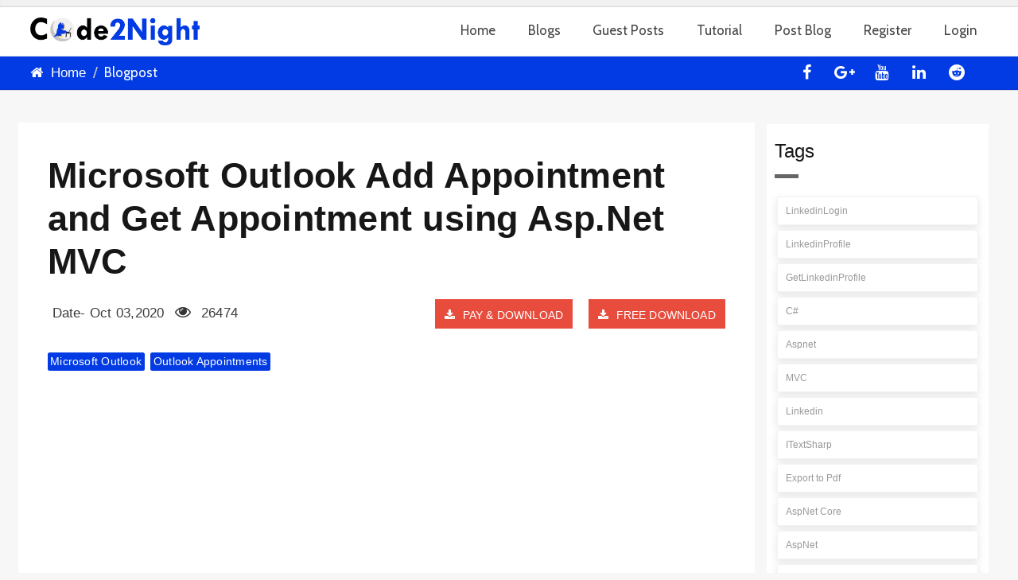

--- FILE ---
content_type: text/html; charset=utf-8
request_url: https://www.code2night.com/blog/myblog/microsoft-outlook-add-appointment-and-get-appointment-using-asp.net-mvc
body_size: 26667
content:
<!DOCTYPE html>
<html>
<head>
    <meta charset="utf-8" />
    <meta name="viewport" content="width=device-width, initial-scale=1.0" />

    <script type='text/javascript' src='/plugins/jquery.min.js?v=SUb88BnlDPhQoDRORbOo-T1erV4dreM2lQJe9zKROvE'></script>


    <scriptasync data-ad-client="ca-pub-2622840091485569" async src="https://pagead2.googlesyndication.com/pagead/js/adsbygoogle.js"></scriptasync>

    <link async href="/prism.css" rel="stylesheet" />

    <script custom-element="amp-auto-ads"
            src="https://cdn.ampproject.org/v0/amp-auto-ads-0.1.js">
    </script>
    <link href='https://fonts.googleapis.com/css?family=Cabin' rel='stylesheet'>
    <script async src="https://www.googletagmanager.com/gtag/js?id=UA-114851264-8"></script>
    <link rel="alternate" href="https://www.code2night.com" hreflang="en-us" />
    <!-- Google tag (gtag.js) -->
    <script async src="https://www.googletagmanager.com/gtag/js?id=G-6SMP8YH7KV"></script>
    <script>
        window.dataLayer = window.dataLayer || [];
        function gtag() { dataLayer.push(arguments); }
        gtag('js', new Date());

        gtag('config', 'G-6SMP8YH7KV');
    </script>
    <script async src="https://fundingchoicesmessages.google.com/i/pub-2622840091485569?ers=1" nonce="G_vBTJAI2mQEHohPChYeig"></script>
    <script nonce="G_vBTJAI2mQEHohPChYeig">(function () { function signalGooglefcPresent() { if (!window.frames['googlefcPresent']) { if (document.body) { const iframe = document.createElement('iframe'); iframe.style = 'width: 0; height: 0; border: none; z-index: -1000; left: -1000px; top: -1000px;'; iframe.style.display = 'none'; iframe.name = 'googlefcPresent'; document.body.appendChild(iframe); } else { setTimeout(signalGooglefcPresent, 0); } } } signalGooglefcPresent(); })();</script>
    <title>How To Add And Get Appointments from Microsoft Outlook Using ASP.NET | Code2Night</title>
        <meta name="description" content="Boost Productivity with Microsoft Outlook: Discover How to Add and Get Appointments Using ASP.NET Code2Night..." />
        <meta name="keywords" content="Microsoft Outlook, code2night, asp.net" />

        <meta name="author" content="Shubham Batra" />


        <link rel="canonical" hreflang="x-default" href="https://www.code2night.com/Blog/MyBlog/microsoft-outlook-add-appointment-and-get-appointment-using-asp.net-mvc" />
        <meta property="og:title" content="Microsoft Outlook Add Appointment and Get Appointment using Asp.Net MVC">
    <meta property="og:site_name" content="Code2night">
        <meta property="og:url" content="https://www.code2night.com/Blog/MyBlog/microsoft-outlook-add-appointment-and-get-appointment-using-asp.net-mvc">
        <meta property="og:description" content="we will learn Microsoft Outlook Add Appointment and Get Appointment using Asp.Net MVC. There are two ways for that one is Microsoft.Interop library and second is Microsoft Exchange service. We will learn how to add and get appointments using Microsoft Exchange Service.">
    <meta property="og:type" content="article">
    <meta property="og:image" content="https://www.code2night.com/Content/images/logo_2.png">
    <meta charset="utf-8" />

    <link rel="icon" href="/images/favicon.ico" type="image/x-icon">
    <link href="/css/layouthome.min.css" async rel="stylesheet" />
    <link href="/plugins/owl-carousel/owl.carousel.css" rel="stylesheet" />
    <link rel="stylesheet" href="https://cdnjs.cloudflare.com/ajax/libs/jquery-toast-plugin/1.3.2/jquery.toast.css" integrity="sha512-8D+M+7Y6jVsEa7RD6Kv/Z7EImSpNpQllgaEIQAtqHcI0H6F4iZknRj0Nx1DCdB+TwBaS+702BGWYC0Ze2hpExQ==" crossorigin="anonymous" referrerpolicy="no-referrer" />

    <script src="https://cdnjs.cloudflare.com/ajax/libs/aspnet-signalr/1.0.27/signalr.min.js" integrity="sha512-a+73ErrZPjhqOu0qbW1QLsenEF4pvDjmnd+Ws6hkDyJlrwAigOQAxQhIT+fPNFWScUvtJQvn+G535TT2C6/G4g==" crossorigin="anonymous" referrerpolicy="no-referrer"></script>
    <script src="https://cdnjs.cloudflare.com/ajax/libs/aspnet-signalr/1.0.27/signalr.js" integrity="sha512-RnZfhh4QUtg97mSlY5mFfp/yqJpEUBmAUU6JI3xrOWshmw9CJB4ejsd7YTB15JmUWMHMB7s4NrqueF+zrskEtQ==" crossorigin="anonymous" referrerpolicy="no-referrer"></script>
    <link rel="stylesheet" type="text/css" href="https://cdn.datatables.net/1.13.1/css/jquery.dataTables.min.css">

    <script type="text/javascript" language="javascript" src="https://cdn.datatables.net/1.13.1/js/jquery.dataTables.min.js"></script>
    

    <script id="dsq-count-scr" src="//codetonight.disqus.com/count.js"></script>
    <link href="/prism.min.css" rel="stylesheet" />

    <style>
        input#seeMoreRecords {
            background-color: #023be3;
            color: white;
            border: #023be3;
            border-radius: 4px;
            height: 30px;
        }

        input#seeLessRecords {
            background-color: #023be3;
            color: white;
            border: #023be3;
            border-radius: 4px;
            height: 30px;
        }

        .fa-whatsapp {
            color: #fff;
            background: linear-gradient(#25d366,#25d366) 14% 84%/16% 16% no-repeat, radial-gradient(#25d366 60%,transparent 0);
        }

        tbody tr td a {
            padding: 8px 10px;
            color: #999;
            display: block;
            font-size: 12px;
            /* background-color: #f7f7f7;*/
            border: 1px solid #f3f3f3;
            margin: 3px;
            box-shadow: 0 4px 10px 0 rgba(0,0,0,.1),0 0 0 0 rgba(0,0,0,.1) !important;
            background-color: white;
        }

            tbody tr td a:hover {
                color: #999;
            }


        @media (max-width: 767px) {
            .blogpost .blogpost-content, .blogpost .blogpost-body {
                margin-left: 0px !important;
            }

            .day {
                font-size: 17px !important;
            }

            .post-info {
                width: 50px !important;
                height: 60px !important;
            }

            .code-panel pre.language-csharp, .code-panel pre.language-csharp span, .code-panel pre.language-csharp code {
                font-size: 13px !important;
                box-shadow: 0 4px 10px 0 rgba(0,0,0,.1),0 0 0 0 rgba(0,0,0,.1) !important;
                background-color: #fafafa;
                border: 0px !important;
            }
        }

        .blogpost-content div, p {
            font-family: Lato, sans-serif !important;
            color: #403c3c !important;
        }

        .articleBody h3, .blogpost-content h3 {
            font-family: Lato, sans-serif !important;
            font-size: 18px !important;
        }

        .blogpost .blogpost-content, .blogpost .blogpost-body {
            font-family: Lato, sans-serif !important;
            margin-left: 0px !important;
        }

        .blogpost-body div, .blogpost-content span {
            font-family: Lato, sans-serif !important;
            color: black;
            font-size: 17px;
            text-align: justify;
            margin: 1.5rem 0;
            letter-spacing: .014em;
        }

        .buycoffebtn {
            background-color: #f4edf0;
            height: 150px;
            margin-bottom: 40px;
        }

        .buypizzabtn {
            margin-left: 250px;
            padding: 50px 0px 0px 0px;
        }
    </style>

    <script type="application/ld+json">
    {
    "@context" : "http://schema.org",
    "@type" : "Article",
    "name" : "Microsoft Outlook Add Appointment and Get Appointment using Asp.Net MVC",
    "headline" : "Microsoft Outlook Add Appointment and Get Appointment using Asp.Net MVC",
    "url" : "https://www.code2night.com/Blog/MyBlog/microsoft-outlook-add-appointment-and-get-appointment-using-asp.net-mvc",
    "author" : {
    "@type" : "Person",
    "name" : "Shubham Batra"
    },
    "datePublished" : "2020-10-03",
    "articleSection" : "we will learn Microsoft Outlook Add Appointment and Get Appointment using Asp.Net MVC. There are two ways for that one is Microsoft.Interop library and second is Microsoft Exchange service. We will learn how to add and get appointments using Microsoft Exchange Service.",
    "articleBody" : "we will learn Microsoft Outlook Add Appointment and Get Appointment using Asp.Net MVC. There are two ways for that one is Microsoft.Interop library and second is Microsoft Exchange service. We will learn how to add and get appointments using Microsoft Exchange Service.",
    "publisher" : {
    "@type" : "Organization",
    "name" : "Code2night"
    }
    }
    </script>

    <style>
        .articleactive {
            background-color: #efefef !important;
        }

        .code-panel {
            margin: 10px 0px;
            background-color: #fff;
            /*    //  border: 1px solid #2590e3;*/
            border-radius: 0;
            padding: 10px 0px !important;
            box-shadow: 0 4px 10px 0 rgba(0,0,0,.1),0 0 0 0 rgba(0,0,0,.1) !important;
            background-color: #fafafa;
        }

        pre {
            background-color: transparent !important;
            border: 0px;
            padding: 10px !important;
        }

        .footer h1, .footer h2, .footer h3, .footer h4, .footer h5, .footer h6 {
            color: #999 !important;
        }

        .articlefont {
            font-size: 16px !important;
            line-height: 31px;
            /* text-align: justify; */
            font-family: Lato, sans-serif !important;
            color: #000 !important;
            background: transparent;
        }

        h1, h2, h3 {
            font-family: "Segoe UI",Verdana,sans-serif !important;
            font-weight: 400 !important;
            line-height: 1.2 !important;
            color: #181717 !important;
        }

        h3 {
            font-size: 24px;
            margin: 2rem 0 1.5rem 0;
        }

        a.whts {
            font-size: 38px;
            margin: 35px;
            vertical-align: top;
            position: relative;
            top: 2px;
        }
    </style>

    <style>
        .CodeMirror-linenumbers, .CodeMirror-linenumber {
            background-color: #282a36 !important;
            z-index: 99999;
            color: white !important;
            /* padding: 8px;*/
        }

        .CodeMirror {
            border: 1px solid #eee;
            height: auto !important;
        }
    </style>

    <style>
        .skiptranslate{
            display:flex !important;
        }
        footer:not(.light) .footer-content .tag a, .dark-bg .tag a {
            background-color: transparent;
            border-color: #555;
            -webkit-border-radius: 2px;
            -moz-border-radius: 2px;
            border-radius: 2px;
            color: #999 !important;
        }
        .social-links a:hover {
            background-color: transparent;
            color: white !important;
            border-color: transparent
        }
        .navbar-default .navbar-nav > li > a:hover {
            color: #023be3;
            text-decoration: none;
        }
        .nav2 > a:hover {
            color: #023be3 !important;
            text-decoration: none;
        }

            .navbar-default .navbar-nav > li > a:before, a:after {
            content: '';
            position: absolute;
            width: 0%;
            height: 2px;
            bottom: -2px;
            background: #fff;
        }
        .default-bg {
            background-color: #023be3 !important;
            color: #fff;
        }
        .title a:hover {
            color: #023be3 !important;
        }
        .navbar-default .navbar-nav:not(.nav2) > li:not(.dropdown) > a:before {
            left: 0;
        }

        .navbar-default .navbar-nav:not(.nav2) > li:not(.dropdown) > a:after {
            right: 0;
            background: #023be3;
            transition: width 0.8s cubic-bezier(0.22, 0.61, 0.36, 1);
        }

        .navbar-default .navbar-nav:not(.nav2) > li:not(.dropdown) > a:hover:before {
            background: #023be3;
            width: 100%;
            transition: width 0.5s cubic-bezier(0.22, 0.61, 0.36, 1);
        }

        .navbar-default .navbar-nav > li:not(.dropdown) > a:hover:after {
            background: transparent;
            width: 100%;
            transition: 0s;
        }
        .blogpost .post-info {
            background-color: #023be3 !important;
        }
        .navbar-default .navbar-nav > .active > a {
            color: #023be3 !important;
            background-color: transparent;
        }
        .navbar-default .navbar-nav > li > a {
            color: #454545;
            text-transform: none;
            padding-left: calc(1.4em/2);
            padding-right: calc(1.4em/2);
            padding-top: 0.6em;
            padding-bottom: 0.6em;
            z-index: 102;
            border: 1px solid transparent;
            bottom: -1px;
            -webkit-transition: none;
            -o-transition: none;
            transition: none;
            font-family: Cabin,sans-serif !important;
            font-style: normal;
            font-weight: 400;
            font-size: 17px;
        }
        .modal-content .modal-header {
            background-color: #023be3 !important;
        }
        .jq-toast-heading {
            font-size: 18px;
        }

        .jq-toast-single {
            font-size: 14px;
        }

        pre[class*="language-"] {
            padding: 0px 1em !important;
            /* margin: .5em 0; */
            overflow: auto;
        }

        .blogpost-body p, .blogpost-content span {
            font-family: Lato, sans-serif !important;
            color: black;
            font-size: 17px;
            text-align: justify;
            margin: 1.5rem 0;
            letter-spacing: .014em;
        }

        pre span {
            font-family: Lato, sans-serif !important;
            font-size: 14px !important;
            text-align: justify;
            margin: 1.5rem 0;
            letter-spacing: .014em;
        }

        h1, h2, h3, h4, h5, h6 {
            font-family: "Segoe UI",Verdana,sans-serif !important;
            font-weight: 400;
        }

            h3 span {
                font-size: 17px;
                margin: 2rem 0 1.5rem 0 !important;
                font-family: Verdana,sans-serif,Geneva !important;
                color: black;
            }

        .loader {
            border: 16px solid #f3f3f3; /* Light grey */
            border-top: 16px solid #3498db; /* Blue */
            border-radius: 50%;
            width: 120px;
            height: 120px;
            animation: spin 2s linear infinite;
        }

        .loadersmallbg {
            background: rgba(0, 0, 0, .2);
            height: 100%;
            width: 100%;
            position: absolute;
            left: 0px;
            right: 0px;
            top: 0px;
            bottom: 0px;
            z-index: 100;
        }

        .loadersmall {
            border: 5px solid #f3f3f3;
            -webkit-animation: spin 1s linear infinite;
            animation: spin 1s linear infinite;
            border-top: 5px solid #555;
            border-radius: 50%;
            width: 50px;
            height: 50px;
            z-index: 999;
            position: fixed;
            left: 0;
            right: 0;
            margin: auto;
            top: 450px;
        }

        /*design*/

        .navbar-default .dropdown-menu.notify-drop {
            min-width: 330px;
            background-color: #fff;
            min-height: 360px;
            max-height: 360px;
        }

            .navbar-default .dropdown-menu.notify-drop .notify-drop-title {
                border-bottom: 1px solid #e2e2e2;
                padding: 5px 15px 10px 15px;
            }

            .navbar-default .dropdown-menu.notify-drop .drop-content {
                min-height: 280px;
                max-height: 280px;
                overflow-y: scroll;
            }

                .navbar-default .dropdown-menu.notify-drop .drop-content::-webkit-scrollbar-track {
                    background-color: #F5F5F5;
                }

                .navbar-default .dropdown-menu.notify-drop .drop-content::-webkit-scrollbar {
                    width: 8px;
                    background-color: #F5F5F5;
                }

                .navbar-default .dropdown-menu.notify-drop .drop-content::-webkit-scrollbar-thumb {
                    background-color: #ccc;
                }

                .navbar-default .dropdown-menu.notify-drop .drop-content > li {
                    border-bottom: 1px solid #e2e2e2;
                    padding: 10px 0px 5px 0px;
                }

                    .navbar-default .dropdown-menu.notify-drop .drop-content > li:nth-child(2n+0) {
                        background-color: #fafafa;
                    }

                    .navbar-default .dropdown-menu.notify-drop .drop-content > li:after {
                        content: "";
                        clear: both;
                        display: block;
                    }

                    .navbar-default .dropdown-menu.notify-drop .drop-content > li:hover {
                        background-color: #fcfcfc;
                    }

                    .navbar-default .dropdown-menu.notify-drop .drop-content > li:last-child {
                        border-bottom: none;
                    }

                    .navbar-default .dropdown-menu.notify-drop .drop-content > li .notify-img {
                        float: left;
                        display: inline-block;
                        width: 45px;
                        height: 45px;
                        margin: 0px 0px 8px 0px;
                    }

            .navbar-default .dropdown-menu.notify-drop .allRead {
                margin-right: 7px;
            }

            .navbar-default .dropdown-menu.notify-drop .rIcon {
                float: right;
                color: #999;
            }


                .navbar-default .dropdown-menu.notify-drop .rIcon:hover {
                    color: #333;
                }

            .navbar-default .dropdown-menu.notify-drop .drop-content > li a {
                font-size: 12px;
                font-weight: normal;
            }

            .navbar-default .dropdown-menu.notify-drop .drop-content > li {
                font-weight: bold;
                font-size: 11px;
            }

                .navbar-default .dropdown-menu.notify-drop .drop-content > li hr {
                    margin: 5px 0;
                    width: 70%;
                    border-color: #e2e2e2;
                }

            .navbar-default .dropdown-menu.notify-drop .drop-content .pd-l0 {
                padding-left: 0;
            }

            .navbar-default .dropdown-menu.notify-drop .drop-content > li p {
                font-size: 11px;
                color: #666;
                font-weight: normal;
                margin: 3px 0;
            }

                .navbar-default .dropdown-menu.notify-drop .drop-content > li p.time {
                    font-size: 10px;
                    font-weight: 600;
                    top: -6px;
                    margin: 8px 0px 0px 0px;
                    padding: 0px 3px;
                    border: 1px solid #e2e2e2;
                    position: relative;
                    background-image: linear-gradient(#fff,#f2f2f2);
                    display: inline-block;
                    border-radius: 2px;
                    color: #B97745;
                }

                    .navbar-default .dropdown-menu.notify-drop .drop-content > li p.time:hover {
                        background-image: linear-gradient(#fff,#fff);
                    }

            .navbar-default .dropdown-menu.notify-drop .notify-drop-footer {
                border-top: 1px solid #e2e2e2;
                bottom: 0;
                position: relative;
                padding: 8px 15px;
            }

                .navbar-default .dropdown-menu.notify-drop .notify-drop-footer a {
                    color: #777;
                    text-decoration: none;
                }

                    .navbar-default .dropdown-menu.notify-drop .notify-drop-footer a:hover {
                        color: #333;
                    }

        /*design end*/
        @keyframes spin {
            0% {
                transform: rotate(0deg);
            }

            100% {
                transform: rotate(360deg);
            }
        }

        .bg-gr {
            background: rgba(191,191,191,0.6);
            width: 100%;
            padding: 0px;
            position: fixed;
            z-index: 99999;
            height: 100%;
            left: 0;
            right: 0;
            top: 0;
        }

        @media(min-width: 1200px) {
            .container {
                width: 1235px;
            }
        }
    </style>
</head>
<body style="overflow-x: hidden !important;background-color: #F7F7F8">

    <div class="header-top">
        <div class="container">
            <div class="row" >
                <div class="col-xs-9  col-sm-9" style="padding-top: 8px;">
                  

                </div>

                <div class="col-xs-3 col-sm-3">
                    <div id="google_translate_element"></div>
                </div>
            </div>
        </div>
    </div>
    <div class="loadersmallbg" style="display: none"></div>
    <div class="bg-gr" id="DivLoader_SMS" clientidmode="Static" style="display: none">
        <div class="loadersmall"></div>
    </div>
    <header class="header fixed header-small clearfix" style="padding:0px !important">
        <div class="container">
            <div class="row">
                <div class="col-md-3">
                    <div class="header-left clearfix">
                        <div class="logo">
                            <a href='/'><img id="logo" src="/Content/code2night-C.png" onerror='this.src="~/Content/code2night-Original.png"' style="margin-top:13px;max-height:35px !important" title="Code2night" alt="Code2night"></a>
                        </div>
                        <div class="site-slogan">

                        </div>
                    </div>
                </div>
                <div class="col-md-9">
                    <div class="header-right clearfix">
                        <div class="main-navigation animated">
                            <nav class="navbar navbar-default" role="navigation">
                                <div class="container-fluid">
                                    <div class="navbar-header">
                                        <button type="button" class="navbar-toggle" data-toggle="collapse" data-target="#navbar-collapse-1">
                                            <span class="sr-only">Toggle navigation</span>
                                            <span class="icon-bar"></span>
                                            <span class="icon-bar"></span>
                                            <span class="icon-bar"></span>
                                        </button>
                                    </div>
                                    <div class="collapse navbar-collapse" id="navbar-collapse-1">
                                        <ul class="nav navbar-nav navbar-right">
                                            <li class="Home">
                                                <a class="links" href="/Users/Index">Home</a>
                                            </li>
                                            <li class="Blogs">
                                                <a class="links" href="/Blog/Index">Blogs </a>
                                            </li>
                                            <li class="GuestPosts">
                                                <a class="links" href="/GuestPosts/Index">Guest Posts </a>
                                            </li>
                                            <li class="Tutorial">
                                                <a class="links" href="/Tutorials">Tutorial</a>
                                            </li>
                                            <li>
                                                    <a class="links" href="/Users/Login"> Post Blog </a>
                                            </li>

                                            <!--<li class="dropdown" style="">
        <a class="dropdown-toggle" data-toggle="dropdown">Tools</a>
        <ul class="dropdown-menu">
            <li><a href="/JsonBeautifier">Json Beautifier</a></li>
            <li><a href="/HtmlBeautifier">Html Beautifier</a></li>-->
                                            <!--</ul>
        </li>-->
                                                <li class="Register">
                                                    <a class="links" href="/Users/Register">Register</a>
                                                </li>
                                                <li class="Tutorial">
                                                    <a class="links" href="/Users/Login">Login</a>
                                                </li>

                                        </ul>
                                      
                                    </div>
                                </div>
                            </nav>
                        </div>
                    </div>
                </div>
            </div>
        </div>
    </header>
    <div class="">
        <link href="/Content/enlighterjs.min.css" rel="stylesheet" />
<script src="/Content/enlighterjs.min.js"></script>
<link rel="stylesheet" href="https://cdnjs.cloudflare.com/ajax/libs/toastr.js/latest/toastr.min.css" />
<script type='text/javascript' src='/plugins/jquery.min.js?v=SUb88BnlDPhQoDRORbOo-T1erV4dreM2lQJe9zKROvE'></script>
<div class="page-intro" style="background-color:#023be3;padding:0px !important">
    <div class="container" >
        <div class="row" >
            <div class="col-md-8" style="font-size: 17px; ">
                <ol class="breadcrumb">
                    <li>
                        <i style="
    font-size: 17px;
    
    color: white;
" class="fa fa-home pr-10"></i><a style="
    font-size: 17px;
    
    color: white;
" href="/">Home</a>
                    </li>
                    <li style="
    font-size: 17px;
    font-family: Cabin,sans-serif;
    color: white;
" class="active">Blogpost</li>
                </ol>

            </div>
            <div class="col-md-4">
                <div id="header-top-second" class="clearfix" style="padding-top:5px;height:39px;float:right">
                    <div class="header-top-dropdown" style="margin:5px">
                        <div class="btn-group dropdown">
                            <div class="g-ytsubscribe" data-channelid="UCqQGuoVKuPacXpkoAFuZvew" data-layout="default" data-count="default"></div>
                        </div>
                    </div>
                </div>
                <ul class="social-links" style=" margin: 5px; float: right;">
                    <li><a target="_blank" href="https://www.facebook.com/Code2night" style="height:auto !important;background-color:transparent !important;border:0px !important;"><i class="fa fa-facebook" style="line-height:30px !important"></i></a></li>

                    <li><a target="_blank" href="http://plus.google.com/" style="height: auto !important; background-color: transparent !important; border: 0px !important; "><i class="fa fa-google-plus" style="line-height:30px !important"></i></a></li>

                    <li><a target="_blank" href="https://www.youtube.com/@code2night?sub_confirmation=1" style="height: auto !important; background-color: transparent !important; border: 0px !important; "><i class="fa fa-youtube" style="line-height:30px !important"></i></a></li>
                    <li><a target="_blank" href="http://www.linkedin.com/" style="height: auto !important; background-color: transparent !important; border: 0px !important; "><i class="fa fa-linkedin" style="line-height:30px !important"></i></a></li>

                    <li><a target="_blank" href="https://www.reddit.com/r/Code2night" style="height: auto !important; background-color: transparent !important; border: 0px !important; "><i class="fa fa-reddit" style="line-height:30px !important"></i></a></li>

                </ul>
            </div>
        </div>
    </div>
</div>
<!-- page-intro end -->
<!-- main-container start -->
<!-- ================ -->
<input type="hidden" id="subcount" value="1760" />
<section class="main-container" style="background-color: #f7f7f7">
    <div class="container">
        <div class="row">
            <div class="main col-md-9" style="overflow-x: hidden; padding:0px 3%; background-color:white !important " itemscope itemtype="http://schema.org/Blog">


                <article class="clearfix blogpost full">

                    <div class="blogpost-body">
                        <div class="blogpost-content" style="word-break:break-word">
                            <header>
                                <h2 itemprop="headline" class="title">
                                    <a href="/Blog/MyBlog/microsoft-outlook-add-appointment-and-get-appointment-using-asp.net-mvc">
                                        <h1 class="page-title" style="
        font-size: 45px;
        text-align: left;
        font-weight: 600 !important;
    " itemprop="headline">
                                            Microsoft Outlook Add Appointment and Get Appointment using Asp.Net MVC
                                        </h1>
                                    </a>
                                </h2>
                                <div class="submitted">
                                    <div class="submitted">
                                        <a style="color: black;"><i class="fa fa-clock"></i><p itemprop="date" style=" display: inline-block; margin-left: 6px;margin-right:10px !important;color:#353535">Date- Oct 03,2020</p></a>
                                        <a style="color: black;"><i class="fa fa-eye" style="color: #353535 !important; font-size: 20px; margin-right: 7px;"></i><p itemprop="interactionCount" style=" display: inline-block; color: #353535; margin-left: 6px;">26474</p></a>
                                                <button type="button" onclick="BindPaymentForm()" style="background-color: #e84c3d; border: #e84c3d; float: right; margin-left: 20px; height: 37px; " class="btn btn-primary foreign OldPayments">
                                                    <i class="fa fa-download pr-5"></i>Pay &amp; Download
                                                </button>
                                                    <a id="hdnpopupbtn2" style="background-color: #e84c3d; border: #e84c3d; margin-left: 20px; height: 37px; float: right; " data-toggle="modal" class="btn btn-primary btnDownloadFree" data-target="#exampleModalCenter2"> <i class="fa fa-download pr-5"></i> Free Download</a>
                                                <a class="foreign indian btn btn-primary OldPayments" style="background-color: #e84c3d; border: #e84c3d; float: right; margin-left: 20px; height: 37px; display: none " onclick="Paypal(84, this)"> <i class="fa fa-download pr-5"></i> Pay &amp; Download</a>



                                    </div>
                                    <div>


                                        <a itemprop="url" style="color: white; background-color:#023be3 !important; padding: 0.35rem; border-radius: 0.25rem; margin-right: 0.25rem; margin-bottom: 0.25rem; display: inline-block; line-height: 1.2; font-size: 14px; " href="/Blog/tags/Microsoft-Outlook">Microsoft Outlook </a>
                                        <a itemprop="url" style="color: white; background-color:#023be3 !important; padding: 0.35rem; border-radius: 0.25rem; margin-right: 0.25rem; margin-bottom: 0.25rem; display: inline-block; line-height: 1.2; font-size: 14px; " href="/Blog/tags/Outlook-Appointments">Outlook Appointments </a>

                                    </div>
                                </div>
                            </header>
                            <div class="blogpost-content" style="word-break:break-word">
                                <div id="embedvideo"></div>
                                <div>
                                    <p class="articleBody" itemprop="articleBody">
                                        
<h4>Hello, guys! Welcome to Code2Night, your go-to destination for all things coding and software development. In this article, we're going to dive into the exciting world of Microsoft Outlook appointment management using ASP.NET MVC. Specifically, we'll explore two methods to add and retrieve appointments: Microsoft.Interop library and the Microsoft Exchange service.</h4><h4>Scheduling and managing appointments is a critical aspect of many applications, and <a href="https://code2night.com/Blog/MyBlog/microsoft-outlook-get-and-add-contacts-aspnet-mvc">Microsoft Outlook</a> provides robust features for this purpose. By leveraging the power of Outlook, we can seamlessly integrate appointment functionality into our <a href="https://www.youtube.com/watch?v=D4Si3KyWrvg">ASP.NET</a> MVC applications, enhancing their usability and productivity.</h4><h4>Now, you might be wondering why we need two different approaches to achieve the same goal. Well, each method offers distinct advantages and caters to different scenarios. The Microsoft.Interop library provides direct access to Outlook's COM API, allowing fine-grained control over the appointment management process. On the other hand, the Microsoft Exchange service provides a higher-level abstraction, making it easier to work with Outlook appointments in an ASP.NET MVC environment.</h4><h4>Throughout this article, we'll explore both approaches in detail, enabling you to choose the one that best suits your application requirements. We'll start by diving into Microsoft.Interop library, where we'll learn how to add and retrieve appointments directly using the Outlook COM API. We'll explore the necessary steps, code snippets, and best practices to seamlessly integrate this functionality into your ASP.NET MVC projects.</h4><h4>Next, we'll shift our focus to the Microsoft Exchange service, which offers a more streamlined approach to working with Outlook appointments. We'll uncover the power of this service by demonstrating how to add and retrieve appointments using its intuitive and straightforward APIs. With the Microsoft Exchange service, you can bypass the complexities of the underlying COM API and focus on the core functionality you need to build efficient appointment management systems.</h4><h4>By the end of this article, you'll have a solid understanding of both methods and be equipped with the knowledge to incorporate Outlook appointment management seamlessly into your ASP.NET MVC applications. Whether you're a seasoned developer or just starting your coding journey, this guide will provide you with valuable insights and hands-on examples to propel your application development skills.</h4><h4>So, let's embark on this exciting journey together and unlock the immense potential of Outlook in ASP.NET MVC. Get ready to supercharge your appointment management capabilities and take your applications to the next level. Let's dive in!</h4><p><br></p><p><img src="/Uploads/Outlook20230605121232.jpg" alt="Microsoft Outlook"><br></p><h3><b>Step-1</b> First of all add a nugget package for Microsoft Exchange Services which will let you connect to Outlook from within your web application. We will use this to get our Outlook appointments and then for saving appointments also.</h3><h3><img src="/Uploads/Step-120201003040458.PNG"></h3>
<h3><b>Step-2</b> Add these namespaces to your controller</h3><pre>using Microsoft.Exchange.WebServices.Data;
using CalendarView = Microsoft.Exchange.WebServices.Data.CalendarView;</pre>
<h3><b>Step-3</b> We will use this to get appointments from our Outlook account. You can replace your Outlook username and password and then just run this piece of code.</h3>
<pre>  public ActionResult GetAppointments()
        {
            string ewsUrl = "https://outlook.office365.com/EWS/Exchange.asmx";
            string userName = "youroutlookmail";
            string password = "youroutlookpassword";

            ExchangeService servicex = new ExchangeService();
            servicex.Url = new Uri(ewsUrl);
            servicex.UseDefaultCredentials = true;
            servicex.Credentials = new WebCredentials(userName, password);
            DateTime startDate = DateTime.Now;
            DateTime endDate = startDate.AddDays(30);
            const int NUM_APPTS = 5;
            // Initialize the calendar folder object with only the folder ID. 
            CalendarFolder calendar = CalendarFolder.Bind(servicex, WellKnownFolderName.Calendar, new PropertySet());
            // Set the start and end time and number of appointments to retrieve.
            CalendarView cView = new CalendarView(startDate, endDate, NUM_APPTS);
            // Limit the properties returned to the appointment's subject, start time, and end time.
            cView.PropertySet = new PropertySet(AppointmentSchema.Subject, AppointmentSchema.Start, AppointmentSchema.End);
            // Retrieve a collection of appointments by using the calendar view.
            FindItemsResults&lt;Appointment&gt; appointments = calendar.FindAppointments(cView);
            Debug.WriteLine("\nThe first " + NUM_APPTS + " appointments on your calendar from " + startDate.Date.ToShortDateString() +
                              " to " + endDate.Date.ToShortDateString() + " are: \n");

            foreach (Appointment a in appointments)
            {
                /*Here you will get your appointments*/
                Debug.Write("Subject: " + a.Subject.ToString() + " ");
                Debug.Write("Start: " + a.Start.ToString() + " ");
                Debug.Write("End: " + a.End.ToString());
                clsAppointment app = new clsAppointment();
                app.Subject = a.Subject.ToString();
                app.StartDate = a.Start;
                app.EndDate = a.End;
               

            }
            return View();
        }</pre>
<h3><b>Step-4</b> After getting appointments now in this step we will see how to add new appointments. We will use the same exchange service to Add Appointments in our Microsoft Outlook account.</h3>
<pre> public ActionResult AddAppointments()
        {
            string ewsUrl = "https://outlook.office365.com/EWS/Exchange.asmx";
            string userName = "yourOutlookEmail";
            string password = "youroutlookpassword";

            ExchangeService servicex = new ExchangeService();
            servicex.Url = new Uri(ewsUrl);
            servicex.UseDefaultCredentials = true;
            servicex.Credentials = new WebCredentials(userName, password);

         
                Appointment appointment = new Appointment(servicex);
                // Set the properties on the appointment object to create the appointment.
                appointment.Subject = "Tennis lesson";
                appointment.Body = "Focus on backhand this week.";
                appointment.Start = DateTime.Now.AddDays(2);
                appointment.End = appointment.Start.AddHours(1);
                appointment.Location = "Tennis club";
                appointment.ReminderDueBy = DateTime.Now;


                // Save the appointment to your calendar.
                appointment.Save(SendInvitationsMode.SendToNone);
                return View();
            }</pre>
<h3>Conclusion- So this is how you can integrate Outlook appointments with your Asp.Net MVC web application</h3>




                                    </p>
                                </div>
                            </div>
                        </div>
                    </div>
                    <!--<footer class="clearfix" style="margin-bottom:10px">-->
                    <!--</footer>-->

                </article>
                <div id="PaymentForm">

                </div>
                <div class="buycoffebtn">
                    <div class="buypizzabtn">
                        <a href="https://www.buymeacoffee.com/code2night"><img src="https://img.buymeacoffee.com/button-api/?text=Buy me a pizza&emoji=🍕&slug=code2night&button_colour=BD5FFF&font_colour=ffffff&font_family=Poppins&outline_colour=000000&coffee_colour=FFDD00" /></a>
                    </div>
                </div>

                <div id="mycmnt">
                    <h2 class="title">Comments</h2><div id="disqus_thread"></div>
                    <script>
                        (function () { // DON'T EDIT BELOW THIS LINE
                            var d = document, s = d.createElement('script');
                            s.src = 'https://codetonight.disqus.com/embed.js';
                            s.setAttribute('data-timestamp', +new Date());
                            (d.head || d.body).appendChild(s);
                        })();
                    </script>
                    <noscript> <a href="https://disqus.com/?ref_noscript"></a></noscript>
                </div>
            </div>
            <!-- main end -->
            <!-- sidebar start -->
            <aside class="col-md-3 ">
                <div class="sidebar" style=" background-color: white; padding-left: 10px;">


                    <div class="block clearfix">
                        <h3 class="title">Tags</h3>
                        <div class="separator"></div>
                        <div class="tags-cloud" style="font-size: 15px;">


                            <table id="internalActivities">
                                <tr>
                                    <td>
                                        <a href="/Blog/tags/LinkedinLogin">LinkedinLogin</a>
                                    </td>
                                </tr>
                                <tr>
                                    <td>
                                        <a href="/Blog/tags/LinkedinProfile">LinkedinProfile</a>
                                    </td>
                                </tr>
                                <tr>
                                    <td>
                                        <a href="/Blog/tags/GetLinkedinProfile">GetLinkedinProfile</a>
                                    </td>
                                </tr>
                                <tr>
                                    <td>
                                        <a href="/Blog/tags/C%23">C#</a>
                                    </td>
                                </tr>
                                <tr>
                                    <td>
                                        <a href="/Blog/tags/Aspnet">Aspnet</a>
                                    </td>
                                </tr>
                                <tr>
                                    <td>
                                        <a href="/Blog/tags/MVC">MVC</a>
                                    </td>
                                </tr>
                                <tr>
                                    <td>
                                        <a href="/Blog/tags/Linkedin">Linkedin</a>
                                    </td>
                                </tr>
                                <tr>
                                    <td>
                                        <a href="/Blog/tags/ITextSharp">ITextSharp</a>
                                    </td>
                                </tr>
                                <tr>
                                    <td>
                                        <a href="/Blog/tags/Export-to-Pdf">Export to Pdf</a>
                                    </td>
                                </tr>
                                <tr>
                                    <td>
                                        <a href="/Blog/tags/AspNet-Core">AspNet Core</a>
                                    </td>
                                </tr>
                                <tr>
                                    <td>
                                        <a href="/Blog/tags/AspNet">AspNet</a>
                                    </td>
                                </tr>
                                <tr>
                                    <td>
                                        <a href="/Blog/tags/View-to-Pdf-in-Aspnet">View to Pdf in Aspnet</a>
                                    </td>
                                </tr>
                                <tr>
                                    <td>
                                        <a href="/Blog/tags/Model-Validation-In-ASPNET-Core-MVC-60">Model Validation In ASPNET Core MVC 60</a>
                                    </td>
                                </tr>
                                <tr>
                                    <td>
                                        <a href="/Blog/tags/Model-Validation">Model Validation</a>
                                    </td>
                                </tr>
                                <tr>
                                    <td>
                                        <a href="/Blog/tags/Model-Validation-In-ASPNET-Core-MVC">Model Validation In ASPNET Core MVC</a>
                                    </td>
                                </tr>
                                <tr>
                                    <td>
                                        <a href="/Blog/tags/Model-Validation-In-ASPNET">Model Validation In ASPNET</a>
                                    </td>
                                </tr>
                                <tr>
                                    <td>
                                        <a href="/Blog/tags/Image-Compression-in-AspNet">Image Compression in AspNet</a>
                                    </td>
                                </tr>
                                <tr>
                                    <td>
                                        <a href="/Blog/tags/Compress-Image-in-c%23">Compress Image in c#</a>
                                    </td>
                                </tr>
                                <tr>
                                    <td>
                                        <a href="/Blog/tags/AspNet-MVC">AspNet MVC</a>
                                    </td>
                                </tr>
                            </table>
                            <input type="button" id="seeMoreRecords" value="Show More Tags">
                            <input type="button" id="seeLessRecords" value="Show Less Tags">
                        </div>
                    </div>
                </div>
            </aside>
        </div>
        <div class="modal fade" id="exampleModalCenter2" tabindex="-1" role="dialog" aria-labelledby="exampleModalCenterTitle" aria-hidden="true">
            <div class="modal-dialog modal-dialog-centered" style="width: 900px" role="document">
                <div class="modal-content" style="height:600px;">
                    <div class="modal-header" style="height: 70px;">
                        <h5 class="modal-title" id="exampleModalLongTitle">Free Download for Youtube Subscribers!</h5>
                        <button type="button" class="close" style="margin-top: -27px;" data-dismiss="modal" aria-label="Close">
                            <span aria-hidden="true">&times;</span>
                        </button>
                    </div>
                    <div class="modal-body" style="height:470px">
                        <div class="subscribeYoutube" style="text-align:center">
                            <h1 style=" text-align: center; width: 100%; margin: auto; margin-bottom: 15px; ">First click on Subscribe Now and then subscribe the channel and come back here.<br />Then Click on "Verify and Download" button for download link</h1>
                            <a href='https://www.youtube.com/@yesteacher786?sub_confirmation=1' target="_blank" style="color: white !important; background-color: #023be3; border-radius: 10px;" class="btn btn-success"><i class="fa fa-youtube-play pr-10" style="font-size:19px"></i> Subscribe Now | 1760</a>
                            <div style="display:block;text-align:center"> <iframe width="300" height="180" src="https://www.youtube.com/embed/Xy6qiMxNK2c" title="YouTube video player" frameborder="0" allow="accelerometer; autoplay; clipboard-write; encrypted-media; gyroscope; picture-in-picture; web-share" allowfullscreen></iframe></div>
                        </div>
                    </div>
                    <div class="modal-footer" style="display:flex">
                        <button type="button" id="CloseModal2" style="color:white !important; background-color: #023be3; border-radius: 10px;margin-left:10px; border: none;" class="btn btn-secondary btn-sm">Close</button>  <button type="button" id="btnDownload2" style=" color: white !important; background-color: #023be3; border-radius: 10px; margin-left: 10px; border: none;" class="btn btn-secondary btn-sm" onclick="VerifySubsciber()">Verify and Download</button><div id="DownloadLinks"></div>
                        <a id="downloadLinkHtml1" style="display: none; color: white !important; background-color: #023be3; border-radius: 10px; margin-left: 10px; border: none;" class="btn btn-primary btn-sm" download="" href="/Uploads/BlogDocs/MicrosoftOutloo21072022071858441.zip"><i class="fa fa-download pr-5"></i> Download</a>
                    </div>
                </div>
            </div>
        </div>
        <div class="modal fade" id="exampleModalCenter1" tabindex="-1" role="dialog" aria-labelledby="exampleModalCenterTitle" aria-hidden="true">
            <div class="modal-dialog modal-dialog-centered" style="width: 900px" role="document">
                <div class="modal-content" style="height:500px;">
                    <div class="modal-header" style="height: 70px;">
                        <h5 class="modal-title" id="exampleModalLongTitle">Support Us....!</h5>
                        <button type="button" class="close" style="margin-top: -27px;" data-dismiss="modal" aria-label="Close">
                            <span aria-hidden="true">&times;</span>
                        </button>
                    </div>
                    <div class="modal-body" style="height:370px">
                        <div class="subscribeYoutube">
                            <h1 style=" text-align: center; width: 100%; margin: auto; margin-bottom: 15px; ">Please Subscribe to support us</h1>
                            <div class="subscribeYoutubeBtn" style=" text-align: center; width: 23%; margin: auto; ">
                                <div class="g-ytsubscribe" data-channelid="UCqQGuoVKuPacXpkoAFuZvew" data-layout="default" data-count="default"></div>
                            </div>
                        </div>
                    </div>
                    <div class="modal-footer">
                        <button type="button" id="CloseModal1" style="border-radius: 10px;" class="btn btn-secondary btn-sm" data-dismiss="modal">Close</button>
                    </div>
                </div>
            </div>
        </div>
        <!-- Modal -->
        <div class="modal fade" id="exampleModalCenter" tabindex="-1" role="dialog" aria-labelledby="exampleModalCenterTitle" aria-hidden="true">
            <div class="modal-dialog modal-dialog-centered" role="document">
                <div class="modal-content">
                    <div class="modal-header" style="height: 70px;">
                        <h5 class="modal-title" id="exampleModalLongTitle">Thank you for Downloading....!</h5>
                        <button type="button" class="close" style="margin-top: -27px;" data-dismiss="modal" aria-label="Close">
                            <span aria-hidden="true">&times;</span>
                        </button>
                    </div>
                    <div class="modal-body">
                        <div class="subscribeYoutube">
                            <h1 style=" text-align: center; width: 100%; margin: auto; margin-bottom: 15px; ">Please Subscribe to support us</h1>
                            <div class="subscribeYoutubeBtn" style=" text-align: center; width: 23%; margin: auto; ">
                                <div class="g-ytsubscribe" data-channelid="UCqQGuoVKuPacXpkoAFuZvew" data-layout="default" data-count="default"></div>
                            </div>
                        </div>
                    </div>
                    <div class="modal-footer">
                        <button type="button" id="CloseModal" style="border-radius: 10px;" class="btn btn-secondary btn-sm" data-dismiss="modal">Close</button>
                        <a id="hdnpopupbtn" style="display:none;background-color: #023be3; border-radius: 10px; border: none;" class="btn btn-primary btn-sm" data-toggle="modal" data-target="#exampleModalCenter1"></a>
                        <a id="downloadLinkHtml" style="background-color: #023be3; border-radius: 10px; border: none;" class="btn btn-primary btn-sm" onclick="DownloadCount()" download="" href="/Uploads/BlogDocs/MicrosoftOutloo21072022071858441.zip"><i class="fa fa-download pr-5"></i>Continue with Downloading</a>
                    </div>
                </div>
            </div>
        </div>
        <div class="modal fade" id="exampleModalCenterWhatsapp" tabindex="-1" role="dialog" backdrop="static" aria-labelledby="exampleModalCenterTitle" aria-hidden="true">
            <div class="modal-dialog modal-dialog-centered" role="document">
                <div class="modal-content">
                    <div class="modal-header" style="height: 70px;">
                        <h5 class="modal-title" id="exampleModalLongTitle">Be a Member</h5>
                        <button type="button" class="close" style="margin-top: -27px;" data-dismiss="modal" aria-label="Close">
                            <span aria-hidden="true">&times;</span>
                        </button>
                    </div>
                    <div class="modal-body" style="text-align:center">
                        <a class="btn btn-success" target="_blank" style="        background-color: #023be3;
        border-radius: 10px;
        border: none;
        color: white !important" href="https://whatsapp.com/channel/0029VaA5aW88vd1NebOeei1y">
                            Join Us On Whatsapp
                        </a>
                        <a class="btn btn-success"  target="_blank"  style="        background-color: #023be3;
        border-radius: 10px;
        border: none;
        color: white !important" href="https://www.facebook.com/groups/2648643815373668/">
                            Join Us On Facebook
                        </a>
                    </div>
                    <div class="modal-footer">
                        <button type="button" id="CloseModal3" style="border-radius: 10px;" class="btn btn-secondary btn-sm" data-dismiss="modal">Close</button>
                         </div>
                </div>
            </div>
        </div>

        <a id="hdnpopupbtnWhatsapp" style="display:none;background-color: #023be3; border-radius: 10px; border: none;" class="btn btn-primary btn-sm" data-toggle="modal" data-backdrop="static" data-target="#exampleModalCenterWhatsapp"></a>
    </div>
    <script id="dsq-count-scr" src="//codetonight.disqus.com/count.js" async></script>
</section>
<script>
    function AddVideo() {
           $('#embedvideo').html(' <div class="embed-responsive embed-responsive-16by9"><iframe width="560" height="315" src="https://www.youtube.com/embed/UWTB6mqg2Tw" title="YouTube video player" frameborder="0" allow="accelerometer; autoplay; clipboard-write; encrypted-media; gyroscope; picture-in-picture" allowfullscreen></iframe></div>');
    }
    function AddUser1() {
        try {
            debugger;
            fetch('https://ipapi.co/json/')
                .then(response => response.json())
                .then(data => {

                    const city = data.city;
                    console.log(data);
                    console.log("City: " + city);
                    const connection = new signalR.HubConnectionBuilder().withUrl("/chatHub").build();
                    connection.start().then(function () {
                        connection.invoke("AddActiveUsers", data.ip, data.city, 'Microsoft Outlook Add Appointment and Get Appointment using Asp.Net MVC', data.country_name, window.location.href).catch(function () {console.log('sent') });
                    });

                })

        }
         catch{
            console.log("Error");
        };
    }
    $(document).ready(function () {
        setTimeout(AddVideo, 3000);
       /* $($('#hdnpopupbtnWhatsapp')[0])[0].click();*/
        AddUser1();
        debugger;
        var location = Intl.DateTimeFormat().resolvedOptions().timeZone;
       /* if (location != 'Asia/Calcutta' && location != 'Asia/Kolkata') {*/
            $('.foreign').toggle();
            
        //}
        //else {
        //    $('.indian').remove();
          
         
        //}

        //HideFreeOptionsForReturningUsers();
        $('pre').each(function (index, elem) {
            $(elem).wrap("<div class='code-panel'></div>");
            if ($(elem).find('.language-csharp').length == 0) {
                $(elem).wrapInner("<code class='line-numbers language-csharp'></code>");
            }
        });
        $('#Articlespartialid').find('p,div,li,span').each(function (index, elem) {
            $(elem).addClass("articlefont")
        });
        setTimeout(function () {
            $('.blogpost-content img').each(function (index, item) {
                console.log(this);
                $(this).attr("alt", 'Microsoft Outlook Add Appointment and Get Appointment using Asp.Net MVC');
            })
        }, 2000);
    });
     function getLocationFromIP(type) {
            fetch('https://ipapi.co/json/')
                .then(response => response.json())
                .then(data => {
                    var payment = {

                    }

                    $.post('/Blog/SavePaymentAttempt', { Type: type, BlogId:84, City: data.city, Country: data.country_name, Currency: data.currency, IPAddress: data.ip, LocationDetails: JSON.stringify(data) }, function () {

                    })
                    const city = data.city;
                    console.log(data);
                    console.log("City: " + city);
                })
                .catch(error => {
                    console.log("Error occurred while retrieving the user's city: " + error);
                });
        }
    var Paypal = function (id, element) {
        try {
            getLocationFromIP('Paypal');
        }
        catch {

        }
        var location =Intl.DateTimeFormat().resolvedOptions().timeZone;
        $(element).attr("href", "/blog/PaymentWithPaypal?blogId=" + id + "&Location=" + location)
        $(element).attr("target", "_blank")
        $(element).removeAttr("onclick")
        $(element).click()
    }
    var DownloadCount=function()
    {
        debugger;

        try {
            getLocationFromIP('Unpaid');
        }
        catch {

        }
        $('#CloseModal').click();
        $('#hdnpopupbtn')[0].click();
        var promises = GetAjaxDataPromise('/Blog/DownloadCount', { blogId: 84 });
        promises.done(function (response) {

        });
        promises.fail(function (data) { console.log(data)})
    }

     var DownloadCountNew=function()
    {
        debugger;



        var promises = GetAjaxDataPromise('/Blog/DownloadCount', { blogId: 84 });
        promises.done(function (response) {

        });
        promises.fail(function (data) { console.log(data)})
    }

    var BindPaymentForm = function () {
        try {
            getLocationFromIP('Payumoney');
        }
        catch {

        }
        var promises = GetAjaxDataPromise('/Blog/BindPaymentForm', { id: 84 });
        promises.done(function (response) {
            $('#PaymentForm').html(response);
            $('#payment_form').submit();


        });
    }

    $(function () {
        if ('True'.toLowerCase() == 'true' && 'False'.toLowerCase() != 'true') {
            $('body').bind('cut copy paste', function (e) {
                e.preventDefault();
                toastr.error("This blog has restricted access. You have to complete purchase and then you will be able download attachment!. Contact Chat Support for more info");
            });
            $(document).keydown(function (e) {
                if (e.which === 123) {
                    toastr.error("This blog has restricted access. You have to complete purchase and then you will be able download attachment!. Contact Chat Support for more info");
                    return false;

                }

            });
            $(document).bind("contextmenu", function (e) {
                toastr.error("This blog has restricted access. You have to complete purchase and then you will be able download attachment!. Contact Chat Support for more info");
                e.preventDefault();

            });
        }

    });
    $(document).ready(function () {

        for (var i = 0; i < 21; i++) {
            $('#internalActivities').append('<tr><td></td></tr>');
        }

        var trs = $("#internalActivities tr");
        var btnMore = $("#seeMoreRecords");
        var btnLess = $("#seeLessRecords");
        var trsLength = trs.length;
        var currentIndex = 20;

        trs.hide();
        trs.slice(0, 20).show();
        checkButton();

        btnMore.click(function (e) {
            e.preventDefault();
            $("#internalActivities tr").slice(currentIndex, currentIndex + 20).show();
            currentIndex += 20;
            checkButton();
        });

        btnLess.click(function (e) {
            e.preventDefault();
            $("#internalActivities tr").slice(currentIndex - 20, currentIndex).hide();
            currentIndex -= 20;
            checkButton();
        });

        function checkButton() {
            var currentLength = $("#internalActivities tr:visible").length;

            if (currentLength >= trsLength) {
                btnMore.hide();
            } else {
                btnMore.show();
            }

            if (trsLength > 20 && currentLength > 20) {
                btnLess.show();
            } else {
                btnLess.hide();
            }

        }




    })

    function HideFreeOptionsForReturningUsers() {
        debugger;
             fetch('https://ipapi.co/json/')
                .then(response => response.json())
                 .then(data => {


                     $.post('/Blog/CountFreeDownloads', { IPAddress: data.ip }, function (result) {
                         if (result > 3) {
                             $('.btnDownloadFree').remove();
                             $('.btnPayDownload').show();
                             $('.OldPayments').remove();
                         }
                     });


                })
                .catch(error => {
                    console.log("Error occurred while retrieving the user's city: " + error);
                });
    }
    function VerifySubsciber() {
        try {
            getLocationFromIP('Subscriber');
        }
        catch {

        }
        $.post('/Blog/GetCurrentSubscribers', { subcount: $('#subcount').val() }, function (result) {
            if (result == true) {
                try {
                    getLocationFromIP('Subscribed Done');
                }
                catch {

                }

                $('#downloadLinkHtml1')[0].click();
                $('#DownloadLinks').html($('#downloadLinkHtml1')[0]);
                $('#DownloadLinks').find('#downloadLinkHtml1').show();
                $('#btnDownload2').hide();
                DownloadCountNew();
            }
            else {
                alert("Channel Not subscribed ! Subscribe first for generating download link");
            }
        })
    }

</script>


        <amp-auto-ads type="adsense"
                      data-ad-client="ca-pub-2622840091485569">
        </amp-auto-ads>
        <footer id="footer">
            <div class="footer">
                <div class="container" style="margin-bottom:1%">
                    <div class="row">
                        <div class="col-md-6">
                            <div class="footer-content">
                                <div class="logo-footer">
                                    <a href="/"
<img id="logo" src="/Content/images/logo_white.png" title="Code2night" alt="Code2night" style="height: 35px;"></a>
                                </div>
                                <div class="row">
                                    <div class="col-sm-6">
                                        <p>Welcome To Code2night, A common place for sharing your programming knowledge,Blogs and Videos</p>
                                        <ul class="social-links circle">
                                            <li class="facebook">
                                                <a target="_blank" href="https://www.facebook.com/Code2night"><i class="fa fa-facebook"></i></a>
                                            </li>
                                        </ul>
                                    </div>
                                    <div class="col-sm-6">
                                        <!-- StuffGate widget -->

                                        <ul class="list-icons">
                                            <li>
                                                <i class="fa fa-map-marker pr-10"></i> Panipat
                                            </li>
                                            <li>
                                                <i class="fa fa-envelope-o pr-10"></i> info@Code2night.com
                                            </li>
                                        </ul>
                                    </div>
                                </div>
                            </div>
                        </div>
                        <div class="space-bottom hidden-lg hidden-xs"></div>
                        <div class="col-sm-6 col-md-2">
                            <div class="footer-content">
                                <h2>Links</h2>
                                <nav>
                                    <ul class="nav nav-pills nav-stacked">
                                        <li class="Home">
                                            <a class="links" href="/Users/Index">Home</a>

                                        </li>
                                        <li class="Blogs">
                                            <a class="links" href="/Blog">Blogs </a>
                                        </li>
                                        <li class="Tutorial">
                                            <a class="links" href="/Tutorials">Tutorial</a>
                                        </li>
                                        <li>
                                                <a class="links" href="/Users/Login"> Post Blog </a>
                                        </li>

                                    </ul>
                                </nav>
                            </div>
                        </div>
                        <div class="col-sm-6 col-md-3 col-md-offset-1 mb-1">
                            <div class="footer-content" style="max-height:227px;overflow:hidden">
                                <h2>Popular Tags</h2>
                                <div id="tagsList"></div>
                            </div>
                        </div>
                        <div class="space-bottom hidden-lg hidden-xs"></div>
                    </div>
                </div>
                <div class="subfooter">
                    <div class="container">
                        <div class="row">
                            <div class="col-md-6">
                                <p>
                                    Copyright © 2026  by
                                    <a style="color: #023be3">Code2night</a>. All Rights Reserved
                                </p>
                            </div>
                            <div class="col-md-6">
                                <nav class="navbar navbar-default" role="navigation">
                                    <div class="navbar-header">
                                        <button type="button" class="navbar-toggle" data-toggle="collapse" data-target="#navbar-collapse-2">
                                            <span class="sr-only">Toggle navigation</span>
                                            <span class="icon-bar"></span>
                                            <span class="icon-bar"></span>
                                            <span class="icon-bar"></span>
                                        </button>
                                    </div>
                                    <div class="collapse navbar-collapse" id="navbar-collapse-2">
                                        <ul class="nav navbar-nav nav2">
                                            <li>
                                                <a style=" color: #023be3 !important" href="/">Home</a>
                                            </li>
                                            <li>
                                                <a style=" color: #023be3 !important" href="/Blog">Blog</a>
                                            </li>
                                            <li>
                                                <a style=" color: #023be3 !important" href="/Users/Login">Login</a>
                                            </li>
                                            <li>
                                                <a style=" color: #023be3 !important" href="/Users/Register">SignUp</a>
                                            </li>
                                            <li>
                                                <a style=" color: #023be3 !important" href="/Users/ContactUs">Contact</a>
                                            </li>
                                            <li>
                                                <a style=" color: #023be3 !important" href="/Users/TermsConditions">Terms & Conditions</a>
                                            </li>
                                            <li>
                                                <a style=" color: #023be3 !important" href="/Users/RefundPolicy">Refund Policy</a>
                                            </li>
                                            <li>
                                                <a style=" color: #023be3 !important" href="/Users/AboutUs">About Us</a>
                                            </li>
                                            <li>
                                                <a style=" color: #023be3 !important" href="/Users/PrivacyPolicy">Privacy Policy</a>
                                            </li>
                                            <li>
                                                <a style=" color: #023be3 !important" href="/JsonBeautifier">Json Beautifier</a>
                                            </li>
                                            <li>
                                                <a style=" color: #023be3 !important" href="/GuestPosts">Guest Posts</a>
                                            </li>
                                        </ul>
                                    </div>
                                </nav>
                            </div>
                        </div>
                    </div>
                </div>
            </div>
        </footer>
    </div>
    <script async src="/js/custom.js"></script>

    <script type='text/javascript' src='/plugins/jquery.min.js?v=SUb88BnlDPhQoDRORbOo-T1erV4dreM2lQJe9zKROvE'></script>
    <script src="/adminplugins/select2/js/select2.min.js"></script>
    <script src="/js/code.min.js"></script>
    <script src="/js/custom.min.js"></script>
    <script async src="/js/BlogIndex.min.js"></script>
    <script src="/bootstrap/js/bootstrap.min.js"></script>

    <script src="/plugins/modernizr.js"></script>
    <script src="/plugins/jquery.browser.js"></script>
    <script src="/plugins/SmoothScroll.js"></script>
    <script src="/plugins/isotope/isotope.pkgd.min.js"></script>
    <script src="/plugins/summernote/summernote.js"></script>
    <script src="/plugins/owl-carousel/owl.carousel.js"></script>
    <script src="https://cdnjs.cloudflare.com/ajax/libs/toastr.js/latest/toastr.min.js"></script>

    <script>
        $(document).ready(function () {

            $('.links').each(function (val, elem) {
                if (window.location.href.indexOf($(elem).attr("href")) != -1) {
                    $(elem).parent().addClass("active");
                }
                else {
                    $(elem).parent().removeClass("active");
                }
            });

            $.post('/Users/LoadTestimonials', {}, function (result) {
                debugger;
                $('#testimonials').html(result);
                $(".owl-carousel.content-slider").owlCarousel({
                    singleItem: true,
                    autoPlay: 3000,
                    navigation: false,
                    navigationText: false,
                    pagination: false
                });
            });
        })
        var RefreshNotifications = function () {
            $.post('/Users/GetUserNotifications', {}, function (result) {
                $('#Notifications').html(result);
            });
        }
        var ReadNotification = function (id, elem) {
            $.post('/Users/ReadNotification', { id: id }, function (result) {
                $(elem).remove();
                $('.NotifyCount').html(parseInt($('#NotifyCount').text()) - 1)
            });
        }
        $(document).ready(function () {
            RefreshNotifications();
            setTimeout(AddUser, 2000);
        })
        const connection = new signalR.HubConnectionBuilder()
            .withUrl("/chatHub")
            .build();



        connection.start().catch(err => console.error(err.toString()));
        connection.onclose(function () {
            setTimeout(function () {

                connection.start().catch(err => console.error(err.toString()));
            }, 5000);
        })
        connection.on("ReceiveMessage", () => {

            RefreshNotifications();
        });
        connection.on("SetActiveCount", (data) => {

            if (data != "") {
                $('#ActiveCount').html(data);

            }
            else {
                $('#ActiveCount').html('0');
            }
        });
        function AddUser() {
            try {

                if (window.location.href.indexOf('Blog/MyBlog') == -1) {
                    fetch('https://ipapi.co/json/')
                        .then(response => response.json())
                        .then(data => {

                            const city = data.city;
                            console.log(data);
                            console.log("City: " + city);
                            const connection = new signalR.HubConnectionBuilder().withUrl("/chatHub").build();
                            connection.start().then(function () {
                                connection.invoke("AddActiveUsers", data.ip, data.city, '', data.country_name, window.location.href).catch(function () { console.log('sent') });
                            });

                        })
                }

            }
            catch {
                console.log("Error");
            };
        }
        $(document).ready(function () {
            LoadPartialView("/Blog/TagsList", "tagsList", {}); $(".summernote").summernote({
                callbacks: {
                    onChange: function (contents, $editable) {
                        console.log('onChange:', contents, $editable);
                        if (contents == "") {
                            $("#blog").hide();
                            $("#demoblog").show();

                        }
                        else {

                            $('body').append('<div style="display:none;" id="testdiv"></div>');
                            //var string = "";
                            //$('div.note-editable').children().each((index, element) => {
                            //    $('#testdiv').val('');
                            //    if ($(element).is('pre') && $(element).find('code.language-csharp').length==0) {
                            //        var textArea = document.createElement('textarea');
                            //        textArea.innerHTML = $(element).find('code').html();

                            //        $('#testdiv').text(textArea.value);
                            //        string +='<pre><code>'+ $('#testdiv').html()+'</code></pre>';
                            //    }
                            //    else {
                            //        string += $(element).html();
                            //    }
                            //});
                            $('#testdiv').remove();

                            var contenthtml = contents;

                            $('#BlogBody').val(contenthtml);
                            $("#blog").html(contenthtml);
                            // $(".note-editable").html('');
                            // $(".note-editable").html(string);

                            $("#blog").show();
                            $("#blogbody").show();
                            $("#demoblog").hide();
                        }

                    },

                    onImageUpload: function (files) {
                        for (let i = 0; i < files.length; i++) {
                            UploadImage(files[i]);
                        }
                    }

                }
            });
        });
               
                      
                            // JavaScript function to initialize Google Translate
                            function googleTranslateElementInit() {
                                // Initialize Google Translate Element
                                new google.translate.TranslateElement({
                                    pageLanguage: 'en',
                                    includedLanguages: 'af,sq,am,ar,hy,az,eu,be,bn,bs,bg,ca,ceb,ny,zh-CN,zh-TW,co,hr,cs,da,nl,en,eo,et,tl,fi,fr,fy,gl,ka,de,el,gu,ht,ha,haw,iw,hi,hmn,hu,is,ig,id,ga,it,ja,jw,kn,kk,km,ko,ku,ky,lo,la,lv,lt,lb,mk,mg,ms,ml,mt,mi,mr,mn,my,ne,no,or,ps,fa,pl,pt,pa,ro,ru,sm,gd,sr,st,sn,sd,si,sk,sl,so,es,su,sw,sv,tg,ta,te,th,tr,uk,ur,ug,uz,vi,cy,xh,yi,yo,zu',
                                    layout: google.translate.TranslateElement.InlineLayout.HORIZONTAL
                                }, 'google_translate_element');
                            }
  


    </script>

    <script type="text/javascript" src="//translate.google.com/translate_a/element.js?cb=googleTranslateElementInit"></script>
    
        <script src="/prism (1).js"></script>
        <script type='text/javascript' src='/plugins/jquery.min.js?v=SUb88BnlDPhQoDRORbOo-T1erV4dreM2lQJe9zKROvE'></script>
        <script src="https://cdnjs.cloudflare.com/ajax/libs/toastr.js/latest/toastr.min.js"></script>

    
    <script src="/plugins/rs-plugin/js/jquery.themepunch.tools.min.js"></script>
</body>
</html>


--- FILE ---
content_type: text/html; charset=utf-8
request_url: https://accounts.google.com/o/oauth2/postmessageRelay?parent=https%3A%2F%2Fwww.code2night.com&jsh=m%3B%2F_%2Fscs%2Fapps-static%2F_%2Fjs%2Fk%3Doz.gapi.en.myOGgYJo9ys.O%2Fam%3DwQE%2Fd%3D1%2Fct%3Dzgms%2Frs%3DAGLTcCMR2Cg_3Iqxcgmos-E9G6cjWQG_Kw%2Fm%3D__features__
body_size: 160
content:
<!DOCTYPE html><html><head><title></title><meta http-equiv="content-type" content="text/html; charset=utf-8"><meta http-equiv="X-UA-Compatible" content="IE=edge"><meta name="viewport" content="width=device-width, initial-scale=1, minimum-scale=1, maximum-scale=1, user-scalable=0"><script src='https://ssl.gstatic.com/accounts/o/2580342461-postmessagerelay.js' nonce="g-pjGnngT_XOEvdOB4cXxw"></script></head><body><script type="text/javascript" src="https://apis.google.com/js/rpc:shindig_random.js?onload=init" nonce="g-pjGnngT_XOEvdOB4cXxw"></script></body></html>

--- FILE ---
content_type: text/html; charset=utf-8
request_url: https://www.google.com/recaptcha/api2/aframe
body_size: 267
content:
<!DOCTYPE HTML><html><head><meta http-equiv="content-type" content="text/html; charset=UTF-8"></head><body><script nonce="VRVq_sp2r3QlBiwal8TBOA">/** Anti-fraud and anti-abuse applications only. See google.com/recaptcha */ try{var clients={'sodar':'https://pagead2.googlesyndication.com/pagead/sodar?'};window.addEventListener("message",function(a){try{if(a.source===window.parent){var b=JSON.parse(a.data);var c=clients[b['id']];if(c){var d=document.createElement('img');d.src=c+b['params']+'&rc='+(localStorage.getItem("rc::a")?sessionStorage.getItem("rc::b"):"");window.document.body.appendChild(d);sessionStorage.setItem("rc::e",parseInt(sessionStorage.getItem("rc::e")||0)+1);localStorage.setItem("rc::h",'1768608973587');}}}catch(b){}});window.parent.postMessage("_grecaptcha_ready", "*");}catch(b){}</script></body></html>

--- FILE ---
content_type: application/javascript
request_url: https://www.code2night.com/js/BlogIndex.min.js
body_size: 514
content:
function ClearSearch(){$("#txtsearchblog").val(""),$("#hdnIsFilter").val("false"),$("#pagenumber").val("0"),loadProducts(!1,!0)}function SearchBlogs(){if(""==$("#txtsearchblog").val())ShowLoader(),ClearSearch();else{ShowLoader(),$("#hdnIsFilter").val("true"),$("#pagenumber").val("1");var e={PageNumber:$("#pagenumber").val(),search:$("#txtsearchblog").val(),IsFilter:"true"==$("#hdnIsFilter").val()};$.ajax({type:"POST",url:"/Blog/FilterBlog",data:e,success:function(e,a){HideLoader(),""!=e?($("#pagenumber").val()>1?$("#blogslist").append(e):$("#blogslist").html(e),$("#blogslist").isotope("destroy"),$("#blogslist").isotope({itemSelector:".masonry-grid-item",layoutMode:"masonry"})):$("#pagenumber").val(parseInt($("#pagenumber").val())-1)}})}}$(document).ready(function(){$(window).scroll(scrollHandler)});var ajaxCallUrl="/Blog/FilterBlog",page=0,inCallback=!1,isReachedScrollEnd=!1,scrollHandler=function(){0==isReachedScrollEnd&&$(window).scrollTop()+$(window).height()>$(document).height()-200&&loadProducts(!1,!1)};function loadProducts(e,a){if(page=parseInt($("#pagenumber").val()),(parseInt($("#hdnTotalRecords").val())>$(".masonry-grid-item").length||a)&&page>-1&&!inCallback){$("#loader").show(),$("body").addClass("no-trans"),inCallback=!0,$("#pagenumber").val((parseInt($("#pagenumber").val())+1).toString());var l={PageNumber:$("#pagenumber").val(),search:"",IsFilter:e};$.ajax({type:"POST",url:ajaxCallUrl,data:l,success:function(e,a){""!=e?("false"==$("#hdnIsFilter").val()?($("#hdnIsFilter").val(""),$("#blogslist").html(e)):$("#blogslist").append(e),$("#blogslist").isotope("destroy"),$("#blogslist").isotope({itemSelector:".masonry-grid-item",layoutMode:"masonry"}),$("#loader").hide()):$("#pagenumber").val(parseInt($("#pagenumber").val())-1),HideLoader(),inCallback=!1},error:function(e,a,l){ErrorMessage(l)}})}}

--- FILE ---
content_type: application/javascript; charset=utf-8
request_url: https://fundingchoicesmessages.google.com/f/AGSKWxWvJXFBHlcwV7R7mT_YtuIEGskP_I_T8clDDM-p_Eqbs6t4nBD8NhJrXNs7psTbd9is8J0hJ3_SXIeh0Oi1s8_wv-ITFYhVdgNntWStOpzmjmqfJmoRTHIxhUdlp7Qx-LYT-sTgvfbuhso5LbooRTUKFXVn4ryhQDdNowFDDLltYQ84FcXN_no30A64/__rightad1.=DisplayAd&/n2ad__video_ads//google/ad?
body_size: -1290
content:
window['0d294339-3849-434c-b49b-1d6711709039'] = true;

--- FILE ---
content_type: application/javascript
request_url: https://www.code2night.com/plugins/summernote/summernote.js
body_size: 120785
content:
/*!
 * 
 * Super simple wysiwyg editor v0.8.18
 * https://summernote.org
 * 
 * 
 * Copyright 2013- Alan Hong. and other contributors
 * summernote may be freely distributed under the MIT license.
 * 
 * Date: 2020-05-20T16:47Z
 * 
 */
(function webpackUniversalModuleDefinition(root, factory) {
	if(typeof exports === 'object' && typeof module === 'object')
		module.exports = factory(require("jquery"));
	else if(typeof define === 'function' && define.amd)
		define(["jquery"], factory);
	else {
		var a = typeof exports === 'object' ? factory(require("jquery")) : factory(root["jQuery"]);
		for(var i in a) (typeof exports === 'object' ? exports : root)[i] = a[i];
	}
})(window, function(__WEBPACK_EXTERNAL_MODULE__0__) {
return /******/ (function(modules) { // webpackBootstrap
/******/ 	// The module cache
/******/ 	var installedModules = {};
/******/
/******/ 	// The require function
/******/ 	function __webpack_require__(moduleId) {
/******/
/******/ 		// Check if module is in cache
/******/ 		if(installedModules[moduleId]) {
/******/ 			return installedModules[moduleId].exports;
/******/ 		}
/******/ 		// Create a new module (and put it into the cache)
/******/ 		var module = installedModules[moduleId] = {
/******/ 			i: moduleId,
/******/ 			l: false,
/******/ 			exports: {}
/******/ 		};
/******/
/******/ 		// Execute the module function
/******/ 		modules[moduleId].call(module.exports, module, module.exports, __webpack_require__);
/******/
/******/ 		// Flag the module as loaded
/******/ 		module.l = true;
/******/
/******/ 		// Return the exports of the module
/******/ 		return module.exports;
/******/ 	}
/******/
/******/
/******/ 	// expose the modules object (__webpack_modules__)
/******/ 	__webpack_require__.m = modules;
/******/
/******/ 	// expose the module cache
/******/ 	__webpack_require__.c = installedModules;
/******/
/******/ 	// define getter function for harmony exports
/******/ 	__webpack_require__.d = function(exports, name, getter) {
/******/ 		if(!__webpack_require__.o(exports, name)) {
/******/ 			Object.defineProperty(exports, name, { enumerable: true, get: getter });
/******/ 		}
/******/ 	};
/******/
/******/ 	// define __esModule on exports
/******/ 	__webpack_require__.r = function(exports) {
/******/ 		if(typeof Symbol !== 'undefined' && Symbol.toStringTag) {
/******/ 			Object.defineProperty(exports, Symbol.toStringTag, { value: 'Module' });
/******/ 		}
/******/ 		Object.defineProperty(exports, '__esModule', { value: true });
/******/ 	};
/******/
/******/ 	// create a fake namespace object
/******/ 	// mode & 1: value is a module id, require it
/******/ 	// mode & 2: merge all properties of value into the ns
/******/ 	// mode & 4: return value when already ns object
/******/ 	// mode & 8|1: behave like require
/******/ 	__webpack_require__.t = function(value, mode) {
/******/ 		if(mode & 1) value = __webpack_require__(value);
/******/ 		if(mode & 8) return value;
/******/ 		if((mode & 4) && typeof value === 'object' && value && value.__esModule) return value;
/******/ 		var ns = Object.create(null);
/******/ 		__webpack_require__.r(ns);
/******/ 		Object.defineProperty(ns, 'default', { enumerable: true, value: value });
/******/ 		if(mode & 2 && typeof value != 'string') for(var key in value) __webpack_require__.d(ns, key, function(key) { return value[key]; }.bind(null, key));
/******/ 		return ns;
/******/ 	};
/******/
/******/ 	// getDefaultExport function for compatibility with non-harmony modules
/******/ 	__webpack_require__.n = function(module) {
/******/ 		var getter = module && module.__esModule ?
/******/ 			function getDefault() { return module['default']; } :
/******/ 			function getModuleExports() { return module; };
/******/ 		__webpack_require__.d(getter, 'a', getter);
/******/ 		return getter;
/******/ 	};
/******/
/******/ 	// Object.prototype.hasOwnProperty.call
/******/ 	__webpack_require__.o = function(object, property) { return Object.prototype.hasOwnProperty.call(object, property); };
/******/
/******/ 	// __webpack_public_path__
/******/ 	__webpack_require__.p = "";
/******/
/******/
/******/ 	// Load entry module and return exports
/******/ 	return __webpack_require__(__webpack_require__.s = 52);
/******/ })
/************************************************************************/
/******/ ({

/***/ 0:
/***/ (function(module, exports) {

module.exports = __WEBPACK_EXTERNAL_MODULE__0__;

/***/ }),

/***/ 1:
/***/ (function(module, __webpack_exports__, __webpack_require__) {

"use strict";
/* harmony import */ var jquery__WEBPACK_IMPORTED_MODULE_0__ = __webpack_require__(0);
/* harmony import */ var jquery__WEBPACK_IMPORTED_MODULE_0___default = /*#__PURE__*/__webpack_require__.n(jquery__WEBPACK_IMPORTED_MODULE_0__);
function _typeof(obj) { "@babel/helpers - typeof"; if (typeof Symbol === "function" && typeof Symbol.iterator === "symbol") { _typeof = function _typeof(obj) { return typeof obj; }; } else { _typeof = function _typeof(obj) { return obj && typeof Symbol === "function" && obj.constructor === Symbol && obj !== Symbol.prototype ? "symbol" : typeof obj; }; } return _typeof(obj); }

function _classCallCheck(instance, Constructor) { if (!(instance instanceof Constructor)) { throw new TypeError("Cannot call a class as a function"); } }

function _defineProperties(target, props) { for (var i = 0; i < props.length; i++) { var descriptor = props[i]; descriptor.enumerable = descriptor.enumerable || false; descriptor.configurable = true; if ("value" in descriptor) descriptor.writable = true; Object.defineProperty(target, descriptor.key, descriptor); } }

function _createClass(Constructor, protoProps, staticProps) { if (protoProps) _defineProperties(Constructor.prototype, protoProps); if (staticProps) _defineProperties(Constructor, staticProps); return Constructor; }



var Renderer = /*#__PURE__*/function () {
  function Renderer(markup, children, options, callback) {
    _classCallCheck(this, Renderer);

    this.markup = markup;
    this.children = children;
    this.options = options;
    this.callback = callback;
  }

  _createClass(Renderer, [{
    key: "render",
    value: function render($parent) {
      var $node = jquery__WEBPACK_IMPORTED_MODULE_0___default()(this.markup);

      if (this.options && this.options.contents) {
        $node.html(this.options.contents);
      }

      if (this.options && this.options.className) {
        $node.addClass(this.options.className);
      }

      if (this.options && this.options.data) {
        jquery__WEBPACK_IMPORTED_MODULE_0___default.a.each(this.options.data, function (k, v) {
          $node.attr('data-' + k, v);
        });
      }

      if (this.options && this.options.click) {
        $node.on('click', this.options.click);
      }

      if (this.children) {
        var $container = $node.find('.note-children-container');
        this.children.forEach(function (child) {
          child.render($container.length ? $container : $node);
        });
      }

      if (this.callback) {
        this.callback($node, this.options);
      }

      if (this.options && this.options.callback) {
        this.options.callback($node);
      }

      if ($parent) {
        $parent.append($node);
      }

      return $node;
    }
  }]);

  return Renderer;
}();

/* harmony default export */ __webpack_exports__["a"] = ({
  create: function create(markup, callback) {
    return function () {
      var options = _typeof(arguments[1]) === 'object' ? arguments[1] : arguments[0];
      var children = Array.isArray(arguments[0]) ? arguments[0] : [];

      if (options && options.children) {
        children = options.children;
      }

      return new Renderer(markup, children, options, callback);
    };
  }
});

/***/ }),

/***/ 2:
/***/ (function(module, exports) {

/* WEBPACK VAR INJECTION */(function(__webpack_amd_options__) {/* globals __webpack_amd_options__ */
module.exports = __webpack_amd_options__;

/* WEBPACK VAR INJECTION */}.call(this, {}))

/***/ }),

/***/ 3:
/***/ (function(module, __webpack_exports__, __webpack_require__) {

"use strict";

// EXTERNAL MODULE: external {"root":"jQuery","commonjs2":"jquery","commonjs":"jquery","amd":"jquery"}
var external_root_jQuery_commonjs2_jquery_commonjs_jquery_amd_jquery_ = __webpack_require__(0);
var external_root_jQuery_commonjs2_jquery_commonjs_jquery_amd_jquery_default = /*#__PURE__*/__webpack_require__.n(external_root_jQuery_commonjs2_jquery_commonjs_jquery_amd_jquery_);

// CONCATENATED MODULE: ./src/js/base/summernote-en-US.js

external_root_jQuery_commonjs2_jquery_commonjs_jquery_amd_jquery_default.a.summernote = external_root_jQuery_commonjs2_jquery_commonjs_jquery_amd_jquery_default.a.summernote || {
  lang: {}
};
external_root_jQuery_commonjs2_jquery_commonjs_jquery_amd_jquery_default.a.extend(external_root_jQuery_commonjs2_jquery_commonjs_jquery_amd_jquery_default.a.summernote.lang, {
  'en-US': {
    font: {
      bold: 'Bold',
      italic: 'Italic',
      underline: 'Underline',
      clear: 'Remove Font Style',
      height: 'Line Height',
      name: 'Font Family',
      strikethrough: 'Strikethrough',
      subscript: 'Subscript',
      superscript: 'Superscript',
      size: 'Font Size',
      sizeunit: 'Font Size Unit'
    },
    image: {
      image: 'Picture',
      insert: 'Insert Image',
      resizeFull: 'Resize full',
      resizeHalf: 'Resize half',
      resizeQuarter: 'Resize quarter',
      resizeNone: 'Original size',
      floatLeft: 'Float Left',
      floatRight: 'Float Right',
      floatNone: 'Remove float',
      shapeRounded: 'Shape: Rounded',
      shapeCircle: 'Shape: Circle',
      shapeThumbnail: 'Shape: Thumbnail',
      shapeNone: 'Shape: None',
      dragImageHere: 'Drag image or text here',
      dropImage: 'Drop image or Text',
      selectFromFiles: 'Select from files',
      maximumFileSize: 'Maximum file size',
      maximumFileSizeError: 'Maximum file size exceeded.',
      url: 'Image URL',
      remove: 'Remove Image',
      original: 'Original'
    },
    video: {
      video: 'Video',
      videoLink: 'Video Link',
      insert: 'Insert Video',
      url: 'Video URL',
      providers: '(YouTube, Vimeo, Vine, Instagram, DailyMotion or Youku)'
    },
    link: {
      link: 'Link',
      insert: 'Insert Link',
      unlink: 'Unlink',
      edit: 'Edit',
      textToDisplay: 'Text to display',
      url: 'To what URL should this link go?',
      openInNewWindow: 'Open in new window',
      useProtocol: 'Use default protocol'
    },
    table: {
      table: 'Table',
      addRowAbove: 'Add row above',
      addRowBelow: 'Add row below',
      addColLeft: 'Add column left',
      addColRight: 'Add column right',
      delRow: 'Delete row',
      delCol: 'Delete column',
      delTable: 'Delete table'
    },
    hr: {
      insert: 'Insert Horizontal Rule'
    },
    style: {
      style: 'Style',
      p: 'Normal',
      blockquote: 'Quote',
      pre: 'Code',
      h1: 'Header 1',
      h2: 'Header 2',
      h3: 'Header 3',
      h4: 'Header 4',
      h5: 'Header 5',
      h6: 'Header 6'
    },
    lists: {
      unordered: 'Unordered list',
      ordered: 'Ordered list'
    },
    options: {
      help: 'Help',
      fullscreen: 'Full Screen',
      codeview: 'Code View'
    },
    paragraph: {
      paragraph: 'Paragraph',
      outdent: 'Outdent',
      indent: 'Indent',
      left: 'Align left',
      center: 'Align center',
      right: 'Align right',
      justify: 'Justify full'
    },
    color: {
      recent: 'Recent Color',
      more: 'More Color',
      background: 'Background Color',
      foreground: 'Text Color',
      transparent: 'Transparent',
      setTransparent: 'Set transparent',
      reset: 'Reset',
      resetToDefault: 'Reset to default',
      cpSelect: 'Select'
    },
    shortcut: {
      shortcuts: 'Keyboard shortcuts',
      close: 'Close',
      textFormatting: 'Text formatting',
      action: 'Action',
      paragraphFormatting: 'Paragraph formatting',
      documentStyle: 'Document Style',
      extraKeys: 'Extra keys'
    },
    help: {
      'escape': 'Escape',
      'insertParagraph': 'Insert Paragraph',
      'undo': 'Undo the last command',
      'redo': 'Redo the last command',
      'tab': 'Tab',
      'untab': 'Untab',
      'bold': 'Set a bold style',
      'italic': 'Set a italic style',
      'underline': 'Set a underline style',
      'strikethrough': 'Set a strikethrough style',
      'removeFormat': 'Clean a style',
      'justifyLeft': 'Set left align',
      'justifyCenter': 'Set center align',
      'justifyRight': 'Set right align',
      'justifyFull': 'Set full align',
      'insertUnorderedList': 'Toggle unordered list',
      'insertOrderedList': 'Toggle ordered list',
      'outdent': 'Outdent on current paragraph',
      'indent': 'Indent on current paragraph',
      'formatPara': 'Change current block\'s format as a paragraph(P tag)',
      'formatH1': 'Change current block\'s format as H1',
      'formatH2': 'Change current block\'s format as H2',
      'formatH3': 'Change current block\'s format as H3',
      'formatH4': 'Change current block\'s format as H4',
      'formatH5': 'Change current block\'s format as H5',
      'formatH6': 'Change current block\'s format as H6',
      'insertHorizontalRule': 'Insert horizontal rule',
      'linkDialog.show': 'Show Link Dialog'
    },
    history: {
      undo: 'Undo',
      redo: 'Redo'
    },
    specialChar: {
      specialChar: 'SPECIAL CHARACTERS',
      select: 'Select Special characters'
    },
    output: {
      noSelection: 'No Selection Made!'
    }
  }
});
// CONCATENATED MODULE: ./src/js/base/core/env.js

var isSupportAmd = typeof define === 'function' && __webpack_require__(2); // eslint-disable-line

/**
 * returns whether font is installed or not.
 *
 * @param {String} fontName
 * @return {Boolean}
 */

var genericFontFamilies = ['sans-serif', 'serif', 'monospace', 'cursive', 'fantasy'];

function validFontName(fontName) {
  return external_root_jQuery_commonjs2_jquery_commonjs_jquery_amd_jquery_default.a.inArray(fontName.toLowerCase(), genericFontFamilies) === -1 ? "'".concat(fontName, "'") : fontName;
}

function env_isFontInstalled(fontName) {
  var testFontName = fontName === 'Comic Sans MS' ? 'Courier New' : 'Comic Sans MS';
  var testText = 'mmmmmmmmmmwwwww';
  var testSize = '200px';
  var canvas = document.createElement('canvas');
  var context = canvas.getContext('2d');
  context.font = testSize + " '" + testFontName + "'";
  var originalWidth = context.measureText(testText).width;
  context.font = testSize + ' ' + validFontName(fontName) + ', "' + testFontName + '"';
  var width = context.measureText(testText).width;
  return originalWidth !== width;
}

var userAgent = navigator.userAgent;
var isMSIE = /MSIE|Trident/i.test(userAgent);
var browserVersion;

if (isMSIE) {
  var matches = /MSIE (\d+[.]\d+)/.exec(userAgent);

  if (matches) {
    browserVersion = parseFloat(matches[1]);
  }

  matches = /Trident\/.*rv:([0-9]{1,}[.0-9]{0,})/.exec(userAgent);

  if (matches) {
    browserVersion = parseFloat(matches[1]);
  }
}

var isEdge = /Edge\/\d+/.test(userAgent);
var isSupportTouch = 'ontouchstart' in window || navigator.MaxTouchPoints > 0 || navigator.msMaxTouchPoints > 0; // [workaround] IE doesn't have input events for contentEditable
// - see: https://goo.gl/4bfIvA

var inputEventName = isMSIE ? 'DOMCharacterDataModified DOMSubtreeModified DOMNodeInserted' : 'input';
/**
 * @class core.env
 *
 * Object which check platform and agent
 *
 * @singleton
 * @alternateClassName env
 */

/* harmony default export */ var env = ({
  isMac: navigator.appVersion.indexOf('Mac') > -1,
  isMSIE: isMSIE,
  isEdge: isEdge,
  isFF: !isEdge && /firefox/i.test(userAgent),
  isPhantom: /PhantomJS/i.test(userAgent),
  isWebkit: !isEdge && /webkit/i.test(userAgent),
  isChrome: !isEdge && /chrome/i.test(userAgent),
  isSafari: !isEdge && /safari/i.test(userAgent) && !/chrome/i.test(userAgent),
  browserVersion: browserVersion,
  jqueryVersion: parseFloat(external_root_jQuery_commonjs2_jquery_commonjs_jquery_amd_jquery_default.a.fn.jquery),
  isSupportAmd: isSupportAmd,
  isSupportTouch: isSupportTouch,
  isFontInstalled: env_isFontInstalled,
  isW3CRangeSupport: !!document.createRange,
  inputEventName: inputEventName,
  genericFontFamilies: genericFontFamilies,
  validFontName: validFontName
});
// CONCATENATED MODULE: ./src/js/base/core/func.js

/**
 * @class core.func
 *
 * func utils (for high-order func's arg)
 *
 * @singleton
 * @alternateClassName func
 */

function eq(itemA) {
  return function (itemB) {
    return itemA === itemB;
  };
}

function eq2(itemA, itemB) {
  return itemA === itemB;
}

function peq2(propName) {
  return function (itemA, itemB) {
    return itemA[propName] === itemB[propName];
  };
}

function ok() {
  return true;
}

function fail() {
  return false;
}

function not(f) {
  return function () {
    return !f.apply(f, arguments);
  };
}

function and(fA, fB) {
  return function (item) {
    return fA(item) && fB(item);
  };
}

function func_self(a) {
  return a;
}

function func_invoke(obj, method) {
  return function () {
    return obj[method].apply(obj, arguments);
  };
}

var idCounter = 0;
/**
 * reset globally-unique id
 *
 */

function resetUniqueId() {
  idCounter = 0;
}
/**
 * generate a globally-unique id
 *
 * @param {String} [prefix]
 */


function uniqueId(prefix) {
  var id = ++idCounter + '';
  return prefix ? prefix + id : id;
}
/**
 * returns bnd (bounds) from rect
 *
 * - IE Compatibility Issue: http://goo.gl/sRLOAo
 * - Scroll Issue: http://goo.gl/sNjUc
 *
 * @param {Rect} rect
 * @return {Object} bounds
 * @return {Number} bounds.top
 * @return {Number} bounds.left
 * @return {Number} bounds.width
 * @return {Number} bounds.height
 */


function rect2bnd(rect) {
  var $document = external_root_jQuery_commonjs2_jquery_commonjs_jquery_amd_jquery_default()(document);
  return {
    top: rect.top + $document.scrollTop(),
    left: rect.left + $document.scrollLeft(),
    width: rect.right - rect.left,
    height: rect.bottom - rect.top
  };
}
/**
 * returns a copy of the object where the keys have become the values and the values the keys.
 * @param {Object} obj
 * @return {Object}
 */


function invertObject(obj) {
  var inverted = {};

  for (var key in obj) {
    if (Object.prototype.hasOwnProperty.call(obj, key)) {
      inverted[obj[key]] = key;
    }
  }

  return inverted;
}
/**
 * @param {String} namespace
 * @param {String} [prefix]
 * @return {String}
 */


function namespaceToCamel(namespace, prefix) {
  prefix = prefix || '';
  return prefix + namespace.split('.').map(function (name) {
    return name.substring(0, 1).toUpperCase() + name.substring(1);
  }).join('');
}
/**
 * Returns a function, that, as long as it continues to be invoked, will not
 * be triggered. The function will be called after it stops being called for
 * N milliseconds. If `immediate` is passed, trigger the function on the
 * leading edge, instead of the trailing.
 * @param {Function} func
 * @param {Number} wait
 * @param {Boolean} immediate
 * @return {Function}
 */


function debounce(func, wait, immediate) {
  var timeout;
  return function () {
    var context = this;
    var args = arguments;

    var later = function later() {
      timeout = null;

      if (!immediate) {
        func.apply(context, args);
      }
    };

    var callNow = immediate && !timeout;
    clearTimeout(timeout);
    timeout = setTimeout(later, wait);

    if (callNow) {
      func.apply(context, args);
    }
  };
}
/**
 *
 * @param {String} url
 * @return {Boolean}
 */


function isValidUrl(url) {
  var expression = /[-a-zA-Z0-9@:%._\+~#=]{2,256}\.[a-z]{2,6}\b([-a-zA-Z0-9@:%_\+.~#?&//=]*)/gi;
  return expression.test(url);
}

/* harmony default export */ var func = ({
  eq: eq,
  eq2: eq2,
  peq2: peq2,
  ok: ok,
  fail: fail,
  self: func_self,
  not: not,
  and: and,
  invoke: func_invoke,
  resetUniqueId: resetUniqueId,
  uniqueId: uniqueId,
  rect2bnd: rect2bnd,
  invertObject: invertObject,
  namespaceToCamel: namespaceToCamel,
  debounce: debounce,
  isValidUrl: isValidUrl
});
// CONCATENATED MODULE: ./src/js/base/core/lists.js

/**
 * returns the first item of an array.
 *
 * @param {Array} array
 */

function lists_head(array) {
  return array[0];
}
/**
 * returns the last item of an array.
 *
 * @param {Array} array
 */


function lists_last(array) {
  return array[array.length - 1];
}
/**
 * returns everything but the last entry of the array.
 *
 * @param {Array} array
 */


function initial(array) {
  return array.slice(0, array.length - 1);
}
/**
 * returns the rest of the items in an array.
 *
 * @param {Array} array
 */


function tail(array) {
  return array.slice(1);
}
/**
 * returns item of array
 */


function find(array, pred) {
  for (var idx = 0, len = array.length; idx < len; idx++) {
    var item = array[idx];

    if (pred(item)) {
      return item;
    }
  }
}
/**
 * returns true if all of the values in the array pass the predicate truth test.
 */


function lists_all(array, pred) {
  for (var idx = 0, len = array.length; idx < len; idx++) {
    if (!pred(array[idx])) {
      return false;
    }
  }

  return true;
}
/**
 * returns true if the value is present in the list.
 */


function contains(array, item) {
  if (array && array.length && item) {
    if (array.indexOf) {
      return array.indexOf(item) !== -1;
    } else if (array.contains) {
      // `DOMTokenList` doesn't implement `.indexOf`, but it implements `.contains`
      return array.contains(item);
    }
  }

  return false;
}
/**
 * get sum from a list
 *
 * @param {Array} array - array
 * @param {Function} fn - iterator
 */


function sum(array, fn) {
  fn = fn || func.self;
  return array.reduce(function (memo, v) {
    return memo + fn(v);
  }, 0);
}
/**
 * returns a copy of the collection with array type.
 * @param {Collection} collection - collection eg) node.childNodes, ...
 */


function from(collection) {
  var result = [];
  var length = collection.length;
  var idx = -1;

  while (++idx < length) {
    result[idx] = collection[idx];
  }

  return result;
}
/**
 * returns whether list is empty or not
 */


function lists_isEmpty(array) {
  return !array || !array.length;
}
/**
 * cluster elements by predicate function.
 *
 * @param {Array} array - array
 * @param {Function} fn - predicate function for cluster rule
 * @param {Array[]}
 */


function clusterBy(array, fn) {
  if (!array.length) {
    return [];
  }

  var aTail = tail(array);
  return aTail.reduce(function (memo, v) {
    var aLast = lists_last(memo);

    if (fn(lists_last(aLast), v)) {
      aLast[aLast.length] = v;
    } else {
      memo[memo.length] = [v];
    }

    return memo;
  }, [[lists_head(array)]]);
}
/**
 * returns a copy of the array with all false values removed
 *
 * @param {Array} array - array
 * @param {Function} fn - predicate function for cluster rule
 */


function compact(array) {
  var aResult = [];

  for (var idx = 0, len = array.length; idx < len; idx++) {
    if (array[idx]) {
      aResult.push(array[idx]);
    }
  }

  return aResult;
}
/**
 * produces a duplicate-free version of the array
 *
 * @param {Array} array
 */


function unique(array) {
  var results = [];

  for (var idx = 0, len = array.length; idx < len; idx++) {
    if (!contains(results, array[idx])) {
      results.push(array[idx]);
    }
  }

  return results;
}
/**
 * returns next item.
 * @param {Array} array
 */


function lists_next(array, item) {
  if (array && array.length && item) {
    var idx = array.indexOf(item);
    return idx === -1 ? null : array[idx + 1];
  }

  return null;
}
/**
 * returns prev item.
 * @param {Array} array
 */


function prev(array, item) {
  if (array && array.length && item) {
    var idx = array.indexOf(item);
    return idx === -1 ? null : array[idx - 1];
  }

  return null;
}
/**
 * @class core.list
 *
 * list utils
 *
 * @singleton
 * @alternateClassName list
 */


/* harmony default export */ var lists = ({
  head: lists_head,
  last: lists_last,
  initial: initial,
  tail: tail,
  prev: prev,
  next: lists_next,
  find: find,
  contains: contains,
  all: lists_all,
  sum: sum,
  from: from,
  isEmpty: lists_isEmpty,
  clusterBy: clusterBy,
  compact: compact,
  unique: unique
});
// CONCATENATED MODULE: ./src/js/base/core/dom.js




var NBSP_CHAR = String.fromCharCode(160);
var ZERO_WIDTH_NBSP_CHAR = "\uFEFF";
/**
 * @method isEditable
 *
 * returns whether node is `note-editable` or not.
 *
 * @param {Node} node
 * @return {Boolean}
 */

function isEditable(node) {
  return node && external_root_jQuery_commonjs2_jquery_commonjs_jquery_amd_jquery_default()(node).hasClass('note-editable');
}
/**
 * @method isControlSizing
 *
 * returns whether node is `note-control-sizing` or not.
 *
 * @param {Node} node
 * @return {Boolean}
 */


function isControlSizing(node) {
  return node && external_root_jQuery_commonjs2_jquery_commonjs_jquery_amd_jquery_default()(node).hasClass('note-control-sizing');
}
/**
 * @method makePredByNodeName
 *
 * returns predicate which judge whether nodeName is same
 *
 * @param {String} nodeName
 * @return {Function}
 */


function makePredByNodeName(nodeName) {
  nodeName = nodeName.toUpperCase();
  return function (node) {
    return node && node.nodeName.toUpperCase() === nodeName;
  };
}
/**
 * @method isText
 *
 *
 *
 * @param {Node} node
 * @return {Boolean} true if node's type is text(3)
 */


function isText(node) {
  return node && node.nodeType === 3;
}
/**
 * @method isElement
 *
 *
 *
 * @param {Node} node
 * @return {Boolean} true if node's type is element(1)
 */


function isElement(node) {
  return node && node.nodeType === 1;
}
/**
 * ex) br, col, embed, hr, img, input, ...
 * @see http://www.w3.org/html/wg/drafts/html/master/syntax.html#void-elements
 */


function isVoid(node) {
  return node && /^BR|^IMG|^HR|^IFRAME|^BUTTON|^INPUT|^AUDIO|^VIDEO|^EMBED/.test(node.nodeName.toUpperCase());
}

function isPara(node) {
  if (isEditable(node)) {
    return false;
  } // Chrome(v31.0), FF(v25.0.1) use DIV for paragraph


  return node && /^DIV|^P|^LI|^H[1-7]/.test(node.nodeName.toUpperCase());
}

function isHeading(node) {
  return node && /^H[1-7]/.test(node.nodeName.toUpperCase());
}

var isPre = makePredByNodeName('PRE');
var isLi = makePredByNodeName('LI');

function isPurePara(node) {
  return isPara(node) && !isLi(node);
}

var isTable = makePredByNodeName('TABLE');
var isData = makePredByNodeName('DATA');

function dom_isInline(node) {
  return !isBodyContainer(node) && !isList(node) && !isHr(node) && !isPara(node) && !isTable(node) && !isBlockquote(node) && !isData(node);
}

function isList(node) {
  return node && /^UL|^OL/.test(node.nodeName.toUpperCase());
}

var isHr = makePredByNodeName('HR');

function dom_isCell(node) {
  return node && /^TD|^TH/.test(node.nodeName.toUpperCase());
}

var isBlockquote = makePredByNodeName('BLOCKQUOTE');

function isBodyContainer(node) {
  return dom_isCell(node) || isBlockquote(node) || isEditable(node);
}

var isAnchor = makePredByNodeName('A');

function isParaInline(node) {
  return dom_isInline(node) && !!dom_ancestor(node, isPara);
}

function isBodyInline(node) {
  return dom_isInline(node) && !dom_ancestor(node, isPara);
}

var isBody = makePredByNodeName('BODY');
/**
 * returns whether nodeB is closest sibling of nodeA
 *
 * @param {Node} nodeA
 * @param {Node} nodeB
 * @return {Boolean}
 */

function isClosestSibling(nodeA, nodeB) {
  return nodeA.nextSibling === nodeB || nodeA.previousSibling === nodeB;
}
/**
 * returns array of closest siblings with node
 *
 * @param {Node} node
 * @param {function} [pred] - predicate function
 * @return {Node[]}
 */


function withClosestSiblings(node, pred) {
  pred = pred || func.ok;
  var siblings = [];

  if (node.previousSibling && pred(node.previousSibling)) {
    siblings.push(node.previousSibling);
  }

  siblings.push(node);

  if (node.nextSibling && pred(node.nextSibling)) {
    siblings.push(node.nextSibling);
  }

  return siblings;
}
/**
 * blank HTML for cursor position
 * - [workaround] old IE only works with &nbsp;
 * - [workaround] IE11 and other browser works with bogus br
 */


var blankHTML = env.isMSIE && env.browserVersion < 11 ? '&nbsp;' : '<br>';
/**
 * @method nodeLength
 *
 * returns #text's text size or element's childNodes size
 *
 * @param {Node} node
 */

function nodeLength(node) {
  if (isText(node)) {
    return node.nodeValue.length;
  }

  if (node) {
    return node.childNodes.length;
  }

  return 0;
}
/**
 * returns whether deepest child node is empty or not.
 *
 * @param {Node} node
 * @return {Boolean}
 */


function deepestChildIsEmpty(node) {
  do {
    if (node.firstElementChild === null || node.firstElementChild.innerHTML === '') break;
  } while (node = node.firstElementChild);

  return dom_isEmpty(node);
}
/**
 * returns whether node is empty or not.
 *
 * @param {Node} node
 * @return {Boolean}
 */


function dom_isEmpty(node) {
  var len = nodeLength(node);

  if (len === 0) {
    return true;
  } else if (!isText(node) && len === 1 && node.innerHTML === blankHTML) {
    // ex) <p><br></p>, <span><br></span>
    return true;
  } else if (lists.all(node.childNodes, isText) && node.innerHTML === '') {
    // ex) <p></p>, <span></span>
    return true;
  }

  return false;
}
/**
 * padding blankHTML if node is empty (for cursor position)
 */


function paddingBlankHTML(node) {
  if (!isVoid(node) && !nodeLength(node)) {
    node.innerHTML = blankHTML;
  }
}
/**
 * find nearest ancestor predicate hit
 *
 * @param {Node} node
 * @param {Function} pred - predicate function
 */


function dom_ancestor(node, pred) {
  while (node) {
    if (pred(node)) {
      return node;
    }

    if (isEditable(node)) {
      break;
    }

    node = node.parentNode;
  }

  return null;
}
/**
 * find nearest ancestor only single child blood line and predicate hit
 *
 * @param {Node} node
 * @param {Function} pred - predicate function
 */


function singleChildAncestor(node, pred) {
  node = node.parentNode;

  while (node) {
    if (nodeLength(node) !== 1) {
      break;
    }

    if (pred(node)) {
      return node;
    }

    if (isEditable(node)) {
      break;
    }

    node = node.parentNode;
  }

  return null;
}
/**
 * returns new array of ancestor nodes (until predicate hit).
 *
 * @param {Node} node
 * @param {Function} [optional] pred - predicate function
 */


function listAncestor(node, pred) {
  pred = pred || func.fail;
  var ancestors = [];
  dom_ancestor(node, function (el) {
    if (!isEditable(el)) {
      ancestors.push(el);
    }

    return pred(el);
  });
  return ancestors;
}
/**
 * find farthest ancestor predicate hit
 */


function lastAncestor(node, pred) {
  var ancestors = listAncestor(node);
  return lists.last(ancestors.filter(pred));
}
/**
 * returns common ancestor node between two nodes.
 *
 * @param {Node} nodeA
 * @param {Node} nodeB
 */


function dom_commonAncestor(nodeA, nodeB) {
  var ancestors = listAncestor(nodeA);

  for (var n = nodeB; n; n = n.parentNode) {
    if (ancestors.indexOf(n) > -1) return n;
  }

  return null; // difference document area
}
/**
 * listing all previous siblings (until predicate hit).
 *
 * @param {Node} node
 * @param {Function} [optional] pred - predicate function
 */


function listPrev(node, pred) {
  pred = pred || func.fail;
  var nodes = [];

  while (node) {
    if (pred(node)) {
      break;
    }

    nodes.push(node);
    node = node.previousSibling;
  }

  return nodes;
}
/**
 * listing next siblings (until predicate hit).
 *
 * @param {Node} node
 * @param {Function} [pred] - predicate function
 */


function listNext(node, pred) {
  pred = pred || func.fail;
  var nodes = [];

  while (node) {
    if (pred(node)) {
      break;
    }

    nodes.push(node);
    node = node.nextSibling;
  }

  return nodes;
}
/**
 * listing descendant nodes
 *
 * @param {Node} node
 * @param {Function} [pred] - predicate function
 */


function listDescendant(node, pred) {
  var descendants = [];
  pred = pred || func.ok; // start DFS(depth first search) with node

  (function fnWalk(current) {
    if (node !== current && pred(current)) {
      descendants.push(current);
    }

    for (var idx = 0, len = current.childNodes.length; idx < len; idx++) {
      fnWalk(current.childNodes[idx]);
    }
  })(node);

  return descendants;
}
/**
 * wrap node with new tag.
 *
 * @param {Node} node
 * @param {Node} tagName of wrapper
 * @return {Node} - wrapper
 */


function wrap(node, wrapperName) {
  var parent = node.parentNode;
  var wrapper = external_root_jQuery_commonjs2_jquery_commonjs_jquery_amd_jquery_default()('<' + wrapperName + '>')[0];
  parent.insertBefore(wrapper, node);
  wrapper.appendChild(node);
  return wrapper;
}
/**
 * insert node after preceding
 *
 * @param {Node} node
 * @param {Node} preceding - predicate function
 */


function insertAfter(node, preceding) {
  var next = preceding.nextSibling;
  var parent = preceding.parentNode;

  if (next) {
    parent.insertBefore(node, next);
  } else {
    parent.appendChild(node);
  }

  return node;
}
/**
 * append elements.
 *
 * @param {Node} node
 * @param {Collection} aChild
 */


function appendChildNodes(node, aChild) {
  external_root_jQuery_commonjs2_jquery_commonjs_jquery_amd_jquery_default.a.each(aChild, function (idx, child) {
    node.appendChild(child);
  });
  return node;
}
/**
 * returns whether boundaryPoint is left edge or not.
 *
 * @param {BoundaryPoint} point
 * @return {Boolean}
 */


function isLeftEdgePoint(point) {
  return point.offset === 0;
}
/**
 * returns whether boundaryPoint is right edge or not.
 *
 * @param {BoundaryPoint} point
 * @return {Boolean}
 */


function isRightEdgePoint(point) {
  return point.offset === nodeLength(point.node);
}
/**
 * returns whether boundaryPoint is edge or not.
 *
 * @param {BoundaryPoint} point
 * @return {Boolean}
 */


function isEdgePoint(point) {
  return isLeftEdgePoint(point) || isRightEdgePoint(point);
}
/**
 * returns whether node is left edge of ancestor or not.
 *
 * @param {Node} node
 * @param {Node} ancestor
 * @return {Boolean}
 */


function dom_isLeftEdgeOf(node, ancestor) {
  while (node && node !== ancestor) {
    if (dom_position(node) !== 0) {
      return false;
    }

    node = node.parentNode;
  }

  return true;
}
/**
 * returns whether node is right edge of ancestor or not.
 *
 * @param {Node} node
 * @param {Node} ancestor
 * @return {Boolean}
 */


function isRightEdgeOf(node, ancestor) {
  if (!ancestor) {
    return false;
  }

  while (node && node !== ancestor) {
    if (dom_position(node) !== nodeLength(node.parentNode) - 1) {
      return false;
    }

    node = node.parentNode;
  }

  return true;
}
/**
 * returns whether point is left edge of ancestor or not.
 * @param {BoundaryPoint} point
 * @param {Node} ancestor
 * @return {Boolean}
 */


function isLeftEdgePointOf(point, ancestor) {
  return isLeftEdgePoint(point) && dom_isLeftEdgeOf(point.node, ancestor);
}
/**
 * returns whether point is right edge of ancestor or not.
 * @param {BoundaryPoint} point
 * @param {Node} ancestor
 * @return {Boolean}
 */


function isRightEdgePointOf(point, ancestor) {
  return isRightEdgePoint(point) && isRightEdgeOf(point.node, ancestor);
}
/**
 * returns offset from parent.
 *
 * @param {Node} node
 */


function dom_position(node) {
  var offset = 0;

  while (node = node.previousSibling) {
    offset += 1;
  }

  return offset;
}

function hasChildren(node) {
  return !!(node && node.childNodes && node.childNodes.length);
}
/**
 * returns previous boundaryPoint
 *
 * @param {BoundaryPoint} point
 * @param {Boolean} isSkipInnerOffset
 * @return {BoundaryPoint}
 */


function dom_prevPoint(point, isSkipInnerOffset) {
  var node;
  var offset;

  if (point.offset === 0) {
    if (isEditable(point.node)) {
      return null;
    }

    node = point.node.parentNode;
    offset = dom_position(point.node);
  } else if (hasChildren(point.node)) {
    node = point.node.childNodes[point.offset - 1];
    offset = nodeLength(node);
  } else {
    node = point.node;
    offset = isSkipInnerOffset ? 0 : point.offset - 1;
  }

  return {
    node: node,
    offset: offset
  };
}
/**
 * returns next boundaryPoint
 *
 * @param {BoundaryPoint} point
 * @param {Boolean} isSkipInnerOffset
 * @return {BoundaryPoint}
 */


function dom_nextPoint(point, isSkipInnerOffset) {
  var node, offset;

  if (nodeLength(point.node) === point.offset) {
    if (isEditable(point.node)) {
      return null;
    }

    var nextTextNode = getNextTextNode(point.node);

    if (nextTextNode) {
      node = nextTextNode;
      offset = 0;
    } else {
      node = point.node.parentNode;
      offset = dom_position(point.node) + 1;
    }
  } else if (hasChildren(point.node)) {
    node = point.node.childNodes[point.offset];
    offset = 0;
  } else {
    node = point.node;
    offset = isSkipInnerOffset ? nodeLength(point.node) : point.offset + 1;
  }

  return {
    node: node,
    offset: offset
  };
}
/**
 * returns next boundaryPoint with empty node
 *
 * @param {BoundaryPoint} point
 * @param {Boolean} isSkipInnerOffset
 * @return {BoundaryPoint}
 */


function nextPointWithEmptyNode(point, isSkipInnerOffset) {
  var node, offset; // if node is empty string node, return current node's sibling.

  if (dom_isEmpty(point.node)) {
    node = point.node.nextSibling;
    offset = 0;
    return {
      node: node,
      offset: offset
    };
  }

  if (nodeLength(point.node) === point.offset) {
    if (isEditable(point.node)) {
      return null;
    }

    var nextTextNode = getNextTextNode(point.node);

    if (nextTextNode) {
      node = nextTextNode;
      offset = 0;
    } else {
      node = point.node.parentNode;
      offset = dom_position(point.node) + 1;
    } // if next node is editable, return current node's sibling node.


    if (isEditable(node)) {
      node = point.node.nextSibling;
      offset = 0;
    }
  } else if (hasChildren(point.node)) {
    node = point.node.childNodes[point.offset];
    offset = 0;

    if (dom_isEmpty(node)) {
      return null;
    }
  } else {
    node = point.node;
    offset = isSkipInnerOffset ? nodeLength(point.node) : point.offset + 1;

    if (dom_isEmpty(node)) {
      return null;
    }
  }

  return {
    node: node,
    offset: offset
  };
}
/*
* returns the next Text node index or 0 if not found.
*/


function getNextTextNode(actual) {
  if (!actual.nextSibling) return undefined;
  if (actual.parent !== actual.nextSibling.parent) return undefined;
  if (isText(actual.nextSibling)) return actual.nextSibling;
  return getNextTextNode(actual.nextSibling);
}
/**
 * returns whether pointA and pointB is same or not.
 *
 * @param {BoundaryPoint} pointA
 * @param {BoundaryPoint} pointB
 * @return {Boolean}
 */


function isSamePoint(pointA, pointB) {
  return pointA.node === pointB.node && pointA.offset === pointB.offset;
}
/**
 * returns whether point is visible (can set cursor) or not.
 *
 * @param {BoundaryPoint} point
 * @return {Boolean}
 */


function isVisiblePoint(point) {
  if (isText(point.node) || !hasChildren(point.node) || dom_isEmpty(point.node)) {
    return true;
  }

  var leftNode = point.node.childNodes[point.offset - 1];
  var rightNode = point.node.childNodes[point.offset];

  if ((!leftNode || isVoid(leftNode)) && (!rightNode || isVoid(rightNode))) {
    return true;
  }

  return false;
}
/**
 * @method prevPointUtil
 *
 * @param {BoundaryPoint} point
 * @param {Function} pred
 * @return {BoundaryPoint}
 */


function prevPointUntil(point, pred) {
  while (point) {
    if (pred(point)) {
      return point;
    }

    point = dom_prevPoint(point);
  }

  return null;
}
/**
 * @method nextPointUntil
 *
 * @param {BoundaryPoint} point
 * @param {Function} pred
 * @return {BoundaryPoint}
 */


function nextPointUntil(point, pred) {
  while (point) {
    if (pred(point)) {
      return point;
    }

    point = dom_nextPoint(point);
  }

  return null;
}
/**
 * returns whether point has character or not.
 *
 * @param {Point} point
 * @return {Boolean}
 */


function isCharPoint(point) {
  if (!isText(point.node)) {
    return false;
  }

  var ch = point.node.nodeValue.charAt(point.offset - 1);
  return ch && ch !== ' ' && ch !== NBSP_CHAR;
}
/**
 * returns whether point has space or not.
 *
 * @param {Point} point
 * @return {Boolean}
 */


function isSpacePoint(point) {
  if (!isText(point.node)) {
    return false;
  }

  var ch = point.node.nodeValue.charAt(point.offset - 1);
  return ch === ' ' || ch === NBSP_CHAR;
}
/**
 * @method walkPoint
 *
 * @param {BoundaryPoint} startPoint
 * @param {BoundaryPoint} endPoint
 * @param {Function} handler
 * @param {Boolean} isSkipInnerOffset
 */


function walkPoint(startPoint, endPoint, handler, isSkipInnerOffset) {
  var point = startPoint;

  while (point) {
    handler(point);

    if (isSamePoint(point, endPoint)) {
      break;
    }

    var isSkipOffset = isSkipInnerOffset && startPoint.node !== point.node && endPoint.node !== point.node;
    point = nextPointWithEmptyNode(point, isSkipOffset);
  }
}
/**
 * @method makeOffsetPath
 *
 * return offsetPath(array of offset) from ancestor
 *
 * @param {Node} ancestor - ancestor node
 * @param {Node} node
 */


function makeOffsetPath(ancestor, node) {
  var ancestors = listAncestor(node, func.eq(ancestor));
  return ancestors.map(dom_position).reverse();
}
/**
 * @method fromOffsetPath
 *
 * return element from offsetPath(array of offset)
 *
 * @param {Node} ancestor - ancestor node
 * @param {array} offsets - offsetPath
 */


function fromOffsetPath(ancestor, offsets) {
  var current = ancestor;

  for (var i = 0, len = offsets.length; i < len; i++) {
    if (current.childNodes.length <= offsets[i]) {
      current = current.childNodes[current.childNodes.length - 1];
    } else {
      current = current.childNodes[offsets[i]];
    }
  }

  return current;
}
/**
 * @method splitNode
 *
 * split element or #text
 *
 * @param {BoundaryPoint} point
 * @param {Object} [options]
 * @param {Boolean} [options.isSkipPaddingBlankHTML] - default: false
 * @param {Boolean} [options.isNotSplitEdgePoint] - default: false
 * @param {Boolean} [options.isDiscardEmptySplits] - default: false
 * @return {Node} right node of boundaryPoint
 */


function splitNode(point, options) {
  var isSkipPaddingBlankHTML = options && options.isSkipPaddingBlankHTML;
  var isNotSplitEdgePoint = options && options.isNotSplitEdgePoint;
  var isDiscardEmptySplits = options && options.isDiscardEmptySplits;

  if (isDiscardEmptySplits) {
    isSkipPaddingBlankHTML = true;
  } // edge case


  if (isEdgePoint(point) && (isText(point.node) || isNotSplitEdgePoint)) {
    if (isLeftEdgePoint(point)) {
      return point.node;
    } else if (isRightEdgePoint(point)) {
      return point.node.nextSibling;
    }
  } // split #text


  if (isText(point.node)) {
    return point.node.splitText(point.offset);
  } else {
    var childNode = point.node.childNodes[point.offset];
    var clone = insertAfter(point.node.cloneNode(false), point.node);
    appendChildNodes(clone, listNext(childNode));

    if (!isSkipPaddingBlankHTML) {
      paddingBlankHTML(point.node);
      paddingBlankHTML(clone);
    }

    if (isDiscardEmptySplits) {
      if (dom_isEmpty(point.node)) {
        remove(point.node);
      }

      if (dom_isEmpty(clone)) {
        remove(clone);
        return point.node.nextSibling;
      }
    }

    return clone;
  }
}
/**
 * @method splitTree
 *
 * split tree by point
 *
 * @param {Node} root - split root
 * @param {BoundaryPoint} point
 * @param {Object} [options]
 * @param {Boolean} [options.isSkipPaddingBlankHTML] - default: false
 * @param {Boolean} [options.isNotSplitEdgePoint] - default: false
 * @return {Node} right node of boundaryPoint
 */


function splitTree(root, point, options) {
  // ex) [#text, <span>, <p>]
  var ancestors = listAncestor(point.node, func.eq(root));

  if (!ancestors.length) {
    return null;
  } else if (ancestors.length === 1) {
    return splitNode(point, options);
  }

  return ancestors.reduce(function (node, parent) {
    if (node === point.node) {
      node = splitNode(point, options);
    }

    return splitNode({
      node: parent,
      offset: node ? dom_position(node) : nodeLength(parent)
    }, options);
  });
}
/**
 * split point
 *
 * @param {Point} point
 * @param {Boolean} isInline
 * @return {Object}
 */


function splitPoint(point, isInline) {
  // find splitRoot, container
  //  - inline: splitRoot is a child of paragraph
  //  - block: splitRoot is a child of bodyContainer
  var pred = isInline ? isPara : isBodyContainer;
  var ancestors = listAncestor(point.node, pred);
  var topAncestor = lists.last(ancestors) || point.node;
  var splitRoot, container;

  if (pred(topAncestor)) {
    splitRoot = ancestors[ancestors.length - 2];
    container = topAncestor;
  } else {
    splitRoot = topAncestor;
    container = splitRoot.parentNode;
  } // if splitRoot is exists, split with splitTree


  var pivot = splitRoot && splitTree(splitRoot, point, {
    isSkipPaddingBlankHTML: isInline,
    isNotSplitEdgePoint: isInline
  }); // if container is point.node, find pivot with point.offset

  if (!pivot && container === point.node) {
    pivot = point.node.childNodes[point.offset];
  }

  return {
    rightNode: pivot,
    container: container
  };
}

function dom_create(nodeName) {
  return document.createElement(nodeName);
}

function createText(text) {
  return document.createTextNode(text);
}
/**
 * @method remove
 *
 * remove node, (isRemoveChild: remove child or not)
 *
 * @param {Node} node
 * @param {Boolean} isRemoveChild
 */


function remove(node, isRemoveChild) {
  if (!node || !node.parentNode) {
    return;
  }

  if (node.removeNode) {
    return node.removeNode(isRemoveChild);
  }

  var parent = node.parentNode;

  if (!isRemoveChild) {
    var nodes = [];

    for (var i = 0, len = node.childNodes.length; i < len; i++) {
      nodes.push(node.childNodes[i]);
    }

    for (var _i = 0, _len = nodes.length; _i < _len; _i++) {
      parent.insertBefore(nodes[_i], node);
    }
  }

  parent.removeChild(node);
}
/**
 * @method removeWhile
 *
 * @param {Node} node
 * @param {Function} pred
 */


function removeWhile(node, pred) {
  while (node) {
    if (isEditable(node) || !pred(node)) {
      break;
    }

    var parent = node.parentNode;
    remove(node);
    node = parent;
  }
}
/**
 * @method replace
 *
 * replace node with provided nodeName
 *
 * @param {Node} node
 * @param {String} nodeName
 * @return {Node} - new node
 */


function dom_replace(node, nodeName) {
  if (node.nodeName.toUpperCase() === nodeName.toUpperCase()) {
    return node;
  }

  var newNode = dom_create(nodeName);

  if (node.style.cssText) {
    newNode.style.cssText = node.style.cssText;
  }

  appendChildNodes(newNode, lists.from(node.childNodes));
  insertAfter(newNode, node);
  remove(node);
  return newNode;
}

var isTextarea = makePredByNodeName('TEXTAREA');
/**
 * @param {jQuery} $node
 * @param {Boolean} [stripLinebreaks] - default: false
 */

function dom_value($node, stripLinebreaks) {
  var val = isTextarea($node[0]) ? $node.val() : $node.html();

  if (stripLinebreaks) {
    return val.replace(/[\n\r]/g, '');
  }

  return val;
}
/**
 * @method html
 *
 * get the HTML contents of node
 *
 * @param {jQuery} $node
 * @param {Boolean} [isNewlineOnBlock]
 */


function dom_html($node, isNewlineOnBlock) {
  var markup = dom_value($node);

  if (isNewlineOnBlock) {
    var regexTag = /<(\/?)(\b(?!!)[^>\s]*)(.*?)(\s*\/?>)/g;
    markup = markup.replace(regexTag, function (match, endSlash, name) {
      name = name.toUpperCase();
      var isEndOfInlineContainer = /^DIV|^TD|^TH|^P|^LI|^H[1-7]/.test(name) && !!endSlash;
      var isBlockNode = /^BLOCKQUOTE|^TABLE|^TBODY|^TR|^HR|^UL|^OL/.test(name);
      return match + (isEndOfInlineContainer || isBlockNode ? '\n' : '');
    });
    markup = markup.trim();
  }

  return markup;
}

function posFromPlaceholder(placeholder) {
  var $placeholder = external_root_jQuery_commonjs2_jquery_commonjs_jquery_amd_jquery_default()(placeholder);
  var pos = $placeholder.offset();
  var height = $placeholder.outerHeight(true); // include margin

  return {
    left: pos.left,
    top: pos.top + height
  };
}

function attachEvents($node, events) {
  Object.keys(events).forEach(function (key) {
    $node.on(key, events[key]);
  });
}

function detachEvents($node, events) {
  Object.keys(events).forEach(function (key) {
    $node.off(key, events[key]);
  });
}
/**
 * @method isCustomStyleTag
 *
 * assert if a node contains a "note-styletag" class,
 * which implies that's a custom-made style tag node
 *
 * @param {Node} an HTML DOM node
 */


function isCustomStyleTag(node) {
  return node && !isText(node) && lists.contains(node.classList, 'note-styletag');
}

/* harmony default export */ var dom = ({
  /** @property {String} NBSP_CHAR */
  NBSP_CHAR: NBSP_CHAR,

  /** @property {String} ZERO_WIDTH_NBSP_CHAR */
  ZERO_WIDTH_NBSP_CHAR: ZERO_WIDTH_NBSP_CHAR,

  /** @property {String} blank */
  blank: blankHTML,

  /** @property {String} emptyPara */
  emptyPara: "<p>".concat(blankHTML, "</p>"),
  makePredByNodeName: makePredByNodeName,
  isEditable: isEditable,
  isControlSizing: isControlSizing,
  isText: isText,
  isElement: isElement,
  isVoid: isVoid,
  isPara: isPara,
  isPurePara: isPurePara,
  isHeading: isHeading,
  isInline: dom_isInline,
  isBlock: func.not(dom_isInline),
  isBodyInline: isBodyInline,
  isBody: isBody,
  isParaInline: isParaInline,
  isPre: isPre,
  isList: isList,
  isTable: isTable,
  isData: isData,
  isCell: dom_isCell,
  isBlockquote: isBlockquote,
  isBodyContainer: isBodyContainer,
  isAnchor: isAnchor,
  isDiv: makePredByNodeName('DIV'),
  isLi: isLi,
  isBR: makePredByNodeName('BR'),
  isSpan: makePredByNodeName('SPAN'),
  isB: makePredByNodeName('B'),
  isU: makePredByNodeName('U'),
  isS: makePredByNodeName('S'),
  isI: makePredByNodeName('I'),
  isImg: makePredByNodeName('IMG'),
  isTextarea: isTextarea,
  deepestChildIsEmpty: deepestChildIsEmpty,
  isEmpty: dom_isEmpty,
  isEmptyAnchor: func.and(isAnchor, dom_isEmpty),
  isClosestSibling: isClosestSibling,
  withClosestSiblings: withClosestSiblings,
  nodeLength: nodeLength,
  isLeftEdgePoint: isLeftEdgePoint,
  isRightEdgePoint: isRightEdgePoint,
  isEdgePoint: isEdgePoint,
  isLeftEdgeOf: dom_isLeftEdgeOf,
  isRightEdgeOf: isRightEdgeOf,
  isLeftEdgePointOf: isLeftEdgePointOf,
  isRightEdgePointOf: isRightEdgePointOf,
  prevPoint: dom_prevPoint,
  nextPoint: dom_nextPoint,
  nextPointWithEmptyNode: nextPointWithEmptyNode,
  isSamePoint: isSamePoint,
  isVisiblePoint: isVisiblePoint,
  prevPointUntil: prevPointUntil,
  nextPointUntil: nextPointUntil,
  isCharPoint: isCharPoint,
  isSpacePoint: isSpacePoint,
  walkPoint: walkPoint,
  ancestor: dom_ancestor,
  singleChildAncestor: singleChildAncestor,
  listAncestor: listAncestor,
  lastAncestor: lastAncestor,
  listNext: listNext,
  listPrev: listPrev,
  listDescendant: listDescendant,
  commonAncestor: dom_commonAncestor,
  wrap: wrap,
  insertAfter: insertAfter,
  appendChildNodes: appendChildNodes,
  position: dom_position,
  hasChildren: hasChildren,
  makeOffsetPath: makeOffsetPath,
  fromOffsetPath: fromOffsetPath,
  splitTree: splitTree,
  splitPoint: splitPoint,
  create: dom_create,
  createText: createText,
  remove: remove,
  removeWhile: removeWhile,
  replace: dom_replace,
  html: dom_html,
  value: dom_value,
  posFromPlaceholder: posFromPlaceholder,
  attachEvents: attachEvents,
  detachEvents: detachEvents,
  isCustomStyleTag: isCustomStyleTag
});
// CONCATENATED MODULE: ./src/js/base/Context.js
function _classCallCheck(instance, Constructor) { if (!(instance instanceof Constructor)) { throw new TypeError("Cannot call a class as a function"); } }

function _defineProperties(target, props) { for (var i = 0; i < props.length; i++) { var descriptor = props[i]; descriptor.enumerable = descriptor.enumerable || false; descriptor.configurable = true; if ("value" in descriptor) descriptor.writable = true; Object.defineProperty(target, descriptor.key, descriptor); } }

function _createClass(Constructor, protoProps, staticProps) { if (protoProps) _defineProperties(Constructor.prototype, protoProps); if (staticProps) _defineProperties(Constructor, staticProps); return Constructor; }






var Context_Context = /*#__PURE__*/function () {
  /**
   * @param {jQuery} $note
   * @param {Object} options
   */
  function Context($note, options) {
    _classCallCheck(this, Context);

    this.$note = $note;
    this.memos = {};
    this.modules = {};
    this.layoutInfo = {};
    this.options = external_root_jQuery_commonjs2_jquery_commonjs_jquery_amd_jquery_default.a.extend(true, {}, options); // init ui with options

    external_root_jQuery_commonjs2_jquery_commonjs_jquery_amd_jquery_default.a.summernote.ui = external_root_jQuery_commonjs2_jquery_commonjs_jquery_amd_jquery_default.a.summernote.ui_template(this.options);
    this.ui = external_root_jQuery_commonjs2_jquery_commonjs_jquery_amd_jquery_default.a.summernote.ui;
    this.initialize();
  }
  /**
   * create layout and initialize modules and other resources
   */


  _createClass(Context, [{
    key: "initialize",
    value: function initialize() {
      this.layoutInfo = this.ui.createLayout(this.$note);

      this._initialize();

      this.$note.hide();
      return this;
    }
    /**
     * destroy modules and other resources and remove layout
     */

  }, {
    key: "destroy",
    value: function destroy() {
      this._destroy();

      this.$note.removeData('summernote');
      this.ui.removeLayout(this.$note, this.layoutInfo);
    }
    /**
     * destory modules and other resources and initialize it again
     */

  }, {
    key: "reset",
    value: function reset() {
      var disabled = this.isDisabled();
      this.code(dom.emptyPara);

      this._destroy();

      this._initialize();

      if (disabled) {
        this.disable();
      }
    }
  }, {
    key: "_initialize",
    value: function _initialize() {
      var _this = this;

      // set own id
      this.options.id = func.uniqueId(external_root_jQuery_commonjs2_jquery_commonjs_jquery_amd_jquery_default.a.now()); // set default container for tooltips, popovers, and dialogs

      this.options.container = this.options.container || this.layoutInfo.editor; // add optional buttons

      var buttons = external_root_jQuery_commonjs2_jquery_commonjs_jquery_amd_jquery_default.a.extend({}, this.options.buttons);
      Object.keys(buttons).forEach(function (key) {
        _this.memo('button.' + key, buttons[key]);
      });
      var modules = external_root_jQuery_commonjs2_jquery_commonjs_jquery_amd_jquery_default.a.extend({}, this.options.modules, external_root_jQuery_commonjs2_jquery_commonjs_jquery_amd_jquery_default.a.summernote.plugins || {}); // add and initialize modules

      Object.keys(modules).forEach(function (key) {
        _this.module(key, modules[key], true);
      });
      Object.keys(this.modules).forEach(function (key) {
        _this.initializeModule(key);
      });
    }
  }, {
    key: "_destroy",
    value: function _destroy() {
      var _this2 = this;

      // destroy modules with reversed order
      Object.keys(this.modules).reverse().forEach(function (key) {
        _this2.removeModule(key);
      });
      Object.keys(this.memos).forEach(function (key) {
        _this2.removeMemo(key);
      }); // trigger custom onDestroy callback

      this.triggerEvent('destroy', this);
    }
  }, {
    key: "code",
    value: function code(html) {
      var isActivated = this.invoke('codeview.isActivated');

      if (html === undefined) {
        this.invoke('codeview.sync');
        return isActivated ? this.layoutInfo.codable.val() : this.layoutInfo.editable.html();
      } else {
        if (isActivated) {
          this.invoke('codeview.sync', html);
        } else {
          this.layoutInfo.editable.html(html);
        }

        this.$note.val(html);
        this.triggerEvent('change', html, this.layoutInfo.editable);
      }
    }
  }, {
    key: "isDisabled",
    value: function isDisabled() {
      return this.layoutInfo.editable.attr('contenteditable') === 'false';
    }
  }, {
    key: "enable",
    value: function enable() {
      this.layoutInfo.editable.attr('contenteditable', true);
      this.invoke('toolbar.activate', true);
      this.triggerEvent('disable', false);
      this.options.editing = true;
    }
  }, {
    key: "disable",
    value: function disable() {
      // close codeview if codeview is opend
      if (this.invoke('codeview.isActivated')) {
        this.invoke('codeview.deactivate');
      }

      this.layoutInfo.editable.attr('contenteditable', false);
      this.options.editing = false;
      this.invoke('toolbar.deactivate', true);
      this.triggerEvent('disable', true);
    }
  }, {
    key: "triggerEvent",
    value: function triggerEvent() {
      var namespace = lists.head(arguments);
      var args = lists.tail(lists.from(arguments));
      var callback = this.options.callbacks[func.namespaceToCamel(namespace, 'on')];

      if (callback) {
        callback.apply(this.$note[0], args);
      }

      this.$note.trigger('summernote.' + namespace, args);
    }
  }, {
    key: "initializeModule",
    value: function initializeModule(key) {
      var module = this.modules[key];
      module.shouldInitialize = module.shouldInitialize || func.ok;

      if (!module.shouldInitialize()) {
        return;
      } // initialize module


      if (module.initialize) {
        module.initialize();
      } // attach events


      if (module.events) {
        dom.attachEvents(this.$note, module.events);
      }
    }
  }, {
    key: "module",
    value: function module(key, ModuleClass, withoutIntialize) {
      if (arguments.length === 1) {
        return this.modules[key];
      }

      this.modules[key] = new ModuleClass(this);

      if (!withoutIntialize) {
        this.initializeModule(key);
      }
    }
  }, {
    key: "removeModule",
    value: function removeModule(key) {
      var module = this.modules[key];

      if (module.shouldInitialize()) {
        if (module.events) {
          dom.detachEvents(this.$note, module.events);
        }

        if (module.destroy) {
          module.destroy();
        }
      }

      delete this.modules[key];
    }
  }, {
    key: "memo",
    value: function memo(key, obj) {
      if (arguments.length === 1) {
        return this.memos[key];
      }

      this.memos[key] = obj;
    }
  }, {
    key: "removeMemo",
    value: function removeMemo(key) {
      if (this.memos[key] && this.memos[key].destroy) {
        this.memos[key].destroy();
      }

      delete this.memos[key];
    }
    /**
     * Some buttons need to change their visual style immediately once they get pressed
     */

  }, {
    key: "createInvokeHandlerAndUpdateState",
    value: function createInvokeHandlerAndUpdateState(namespace, value) {
      var _this3 = this;

      return function (event) {
        _this3.createInvokeHandler(namespace, value)(event);

        _this3.invoke('buttons.updateCurrentStyle');
      };
    }
  }, {
    key: "createInvokeHandler",
    value: function createInvokeHandler(namespace, value) {
      var _this4 = this;

      return function (event) {
        event.preventDefault();
        var $target = external_root_jQuery_commonjs2_jquery_commonjs_jquery_amd_jquery_default()(event.target);

        _this4.invoke(namespace, value || $target.closest('[data-value]').data('value'), $target);
      };
    }
  }, {
    key: "invoke",
    value: function invoke() {
      var namespace = lists.head(arguments);
      var args = lists.tail(lists.from(arguments));
      var splits = namespace.split('.');
      var hasSeparator = splits.length > 1;
      var moduleName = hasSeparator && lists.head(splits);
      var methodName = hasSeparator ? lists.last(splits) : lists.head(splits);
      var module = this.modules[moduleName || 'editor'];

      if (!moduleName && this[methodName]) {
        return this[methodName].apply(this, args);
      } else if (module && module[methodName] && module.shouldInitialize()) {
        return module[methodName].apply(module, args);
      }
    }
  }]);

  return Context;
}();


// CONCATENATED MODULE: ./src/js/summernote.js




external_root_jQuery_commonjs2_jquery_commonjs_jquery_amd_jquery_default.a.fn.extend({
  /**
   * Summernote API
   *
   * @param {Object|String}
   * @return {this}
   */
  summernote: function summernote() {
    var type = external_root_jQuery_commonjs2_jquery_commonjs_jquery_amd_jquery_default.a.type(lists.head(arguments));
    var isExternalAPICalled = type === 'string';
    var hasInitOptions = type === 'object';
    var options = external_root_jQuery_commonjs2_jquery_commonjs_jquery_amd_jquery_default.a.extend({}, external_root_jQuery_commonjs2_jquery_commonjs_jquery_amd_jquery_default.a.summernote.options, hasInitOptions ? lists.head(arguments) : {}); // Update options

    options.langInfo = external_root_jQuery_commonjs2_jquery_commonjs_jquery_amd_jquery_default.a.extend(true, {}, external_root_jQuery_commonjs2_jquery_commonjs_jquery_amd_jquery_default.a.summernote.lang['en-US'], external_root_jQuery_commonjs2_jquery_commonjs_jquery_amd_jquery_default.a.summernote.lang[options.lang]);
    options.icons = external_root_jQuery_commonjs2_jquery_commonjs_jquery_amd_jquery_default.a.extend(true, {}, external_root_jQuery_commonjs2_jquery_commonjs_jquery_amd_jquery_default.a.summernote.options.icons, options.icons);
    options.tooltip = options.tooltip === 'auto' ? !env.isSupportTouch : options.tooltip;
    this.each(function (idx, note) {
      var $note = external_root_jQuery_commonjs2_jquery_commonjs_jquery_amd_jquery_default()(note);

      if (!$note.data('summernote')) {
        var context = new Context_Context($note, options);
        $note.data('summernote', context);
        $note.data('summernote').triggerEvent('init', context.layoutInfo);
      }
    });
    var $note = this.first();

    if ($note.length) {
      var context = $note.data('summernote');

      if (isExternalAPICalled) {
        return context.invoke.apply(context, lists.from(arguments));
      } else if (options.focus) {
        context.invoke('editor.focus');
      }
    }

    return this;
  }
});
// CONCATENATED MODULE: ./src/js/base/core/range.js
function range_classCallCheck(instance, Constructor) { if (!(instance instanceof Constructor)) { throw new TypeError("Cannot call a class as a function"); } }

function range_defineProperties(target, props) { for (var i = 0; i < props.length; i++) { var descriptor = props[i]; descriptor.enumerable = descriptor.enumerable || false; descriptor.configurable = true; if ("value" in descriptor) descriptor.writable = true; Object.defineProperty(target, descriptor.key, descriptor); } }

function range_createClass(Constructor, protoProps, staticProps) { if (protoProps) range_defineProperties(Constructor.prototype, protoProps); if (staticProps) range_defineProperties(Constructor, staticProps); return Constructor; }






/**
 * return boundaryPoint from TextRange, inspired by Andy Na's HuskyRange.js
 *
 * @param {TextRange} textRange
 * @param {Boolean} isStart
 * @return {BoundaryPoint}
 *
 * @see http://msdn.microsoft.com/en-us/library/ie/ms535872(v=vs.85).aspx
 */

function textRangeToPoint(textRange, isStart) {
  var container = textRange.parentElement();
  var offset;
  var tester = document.body.createTextRange();
  var prevContainer;
  var childNodes = lists.from(container.childNodes);

  for (offset = 0; offset < childNodes.length; offset++) {
    if (dom.isText(childNodes[offset])) {
      continue;
    }

    tester.moveToElementText(childNodes[offset]);

    if (tester.compareEndPoints('StartToStart', textRange) >= 0) {
      break;
    }

    prevContainer = childNodes[offset];
  }

  if (offset !== 0 && dom.isText(childNodes[offset - 1])) {
    var textRangeStart = document.body.createTextRange();
    var curTextNode = null;
    textRangeStart.moveToElementText(prevContainer || container);
    textRangeStart.collapse(!prevContainer);
    curTextNode = prevContainer ? prevContainer.nextSibling : container.firstChild;
    var pointTester = textRange.duplicate();
    pointTester.setEndPoint('StartToStart', textRangeStart);
    var textCount = pointTester.text.replace(/[\r\n]/g, '').length;

    while (textCount > curTextNode.nodeValue.length && curTextNode.nextSibling) {
      textCount -= curTextNode.nodeValue.length;
      curTextNode = curTextNode.nextSibling;
    } // [workaround] enforce IE to re-reference curTextNode, hack


    var dummy = curTextNode.nodeValue; // eslint-disable-line

    if (isStart && curTextNode.nextSibling && dom.isText(curTextNode.nextSibling) && textCount === curTextNode.nodeValue.length) {
      textCount -= curTextNode.nodeValue.length;
      curTextNode = curTextNode.nextSibling;
    }

    container = curTextNode;
    offset = textCount;
  }

  return {
    cont: container,
    offset: offset
  };
}
/**
 * return TextRange from boundary point (inspired by google closure-library)
 * @param {BoundaryPoint} point
 * @return {TextRange}
 */


function pointToTextRange(point) {
  var textRangeInfo = function textRangeInfo(container, offset) {
    var node, isCollapseToStart;

    if (dom.isText(container)) {
      var prevTextNodes = dom.listPrev(container, func.not(dom.isText));
      var prevContainer = lists.last(prevTextNodes).previousSibling;
      node = prevContainer || container.parentNode;
      offset += lists.sum(lists.tail(prevTextNodes), dom.nodeLength);
      isCollapseToStart = !prevContainer;
    } else {
      node = container.childNodes[offset] || container;

      if (dom.isText(node)) {
        return textRangeInfo(node, 0);
      }

      offset = 0;
      isCollapseToStart = false;
    }

    return {
      node: node,
      collapseToStart: isCollapseToStart,
      offset: offset
    };
  };

  var textRange = document.body.createTextRange();
  var info = textRangeInfo(point.node, point.offset);
  textRange.moveToElementText(info.node);
  textRange.collapse(info.collapseToStart);
  textRange.moveStart('character', info.offset);
  return textRange;
}
/**
   * Wrapped Range
   *
   * @constructor
   * @param {Node} sc - start container
   * @param {Number} so - start offset
   * @param {Node} ec - end container
   * @param {Number} eo - end offset
   */


var range_WrappedRange = /*#__PURE__*/function () {
  function WrappedRange(sc, so, ec, eo) {
    range_classCallCheck(this, WrappedRange);

    this.sc = sc;
    this.so = so;
    this.ec = ec;
    this.eo = eo; // isOnEditable: judge whether range is on editable or not

    this.isOnEditable = this.makeIsOn(dom.isEditable); // isOnList: judge whether range is on list node or not

    this.isOnList = this.makeIsOn(dom.isList); // isOnAnchor: judge whether range is on anchor node or not

    this.isOnAnchor = this.makeIsOn(dom.isAnchor); // isOnCell: judge whether range is on cell node or not

    this.isOnCell = this.makeIsOn(dom.isCell); // isOnData: judge whether range is on data node or not

    this.isOnData = this.makeIsOn(dom.isData);
  } // nativeRange: get nativeRange from sc, so, ec, eo


  range_createClass(WrappedRange, [{
    key: "nativeRange",
    value: function nativeRange() {
      if (env.isW3CRangeSupport) {
        var w3cRange = document.createRange();
        w3cRange.setStart(this.sc, this.so);
        w3cRange.setEnd(this.ec, this.eo);
        return w3cRange;
      } else {
        var textRange = pointToTextRange({
          node: this.sc,
          offset: this.so
        });
        textRange.setEndPoint('EndToEnd', pointToTextRange({
          node: this.ec,
          offset: this.eo
        }));
        return textRange;
      }
    }
  }, {
    key: "getPoints",
    value: function getPoints() {
      return {
        sc: this.sc,
        so: this.so,
        ec: this.ec,
        eo: this.eo
      };
    }
  }, {
    key: "getStartPoint",
    value: function getStartPoint() {
      return {
        node: this.sc,
        offset: this.so
      };
    }
  }, {
    key: "getEndPoint",
    value: function getEndPoint() {
      return {
        node: this.ec,
        offset: this.eo
      };
    }
    /**
     * select update visible range
     */

  }, {
    key: "select",
    value: function select() {
      var nativeRng = this.nativeRange();

      if (env.isW3CRangeSupport) {
        var selection = document.getSelection();

        if (selection.rangeCount > 0) {
          selection.removeAllRanges();
        }

        selection.addRange(nativeRng);
      } else {
        nativeRng.select();
      }

      return this;
    }
    /**
     * Moves the scrollbar to start container(sc) of current range
     *
     * @return {WrappedRange}
     */

  }, {
    key: "scrollIntoView",
    value: function scrollIntoView(container) {
      var height = external_root_jQuery_commonjs2_jquery_commonjs_jquery_amd_jquery_default()(container).height();

      if (container.scrollTop + height < this.sc.offsetTop) {
        container.scrollTop += Math.abs(container.scrollTop + height - this.sc.offsetTop);
      }

      return this;
    }
    /**
     * @return {WrappedRange}
     */

  }, {
    key: "normalize",
    value: function normalize() {
      /**
       * @param {BoundaryPoint} point
       * @param {Boolean} isLeftToRight - true: prefer to choose right node
       *                                - false: prefer to choose left node
       * @return {BoundaryPoint}
       */
      var getVisiblePoint = function getVisiblePoint(point, isLeftToRight) {
        if (!point) {
          return point;
        } // Just use the given point [XXX:Adhoc]
        //  - case 01. if the point is on the middle of the node
        //  - case 02. if the point is on the right edge and prefer to choose left node
        //  - case 03. if the point is on the left edge and prefer to choose right node
        //  - case 04. if the point is on the right edge and prefer to choose right node but the node is void
        //  - case 05. if the point is on the left edge and prefer to choose left node but the node is void
        //  - case 06. if the point is on the block node and there is no children


        if (dom.isVisiblePoint(point)) {
          if (!dom.isEdgePoint(point) || dom.isRightEdgePoint(point) && !isLeftToRight || dom.isLeftEdgePoint(point) && isLeftToRight || dom.isRightEdgePoint(point) && isLeftToRight && dom.isVoid(point.node.nextSibling) || dom.isLeftEdgePoint(point) && !isLeftToRight && dom.isVoid(point.node.previousSibling) || dom.isBlock(point.node) && dom.isEmpty(point.node)) {
            return point;
          }
        } // point on block's edge


        var block = dom.ancestor(point.node, dom.isBlock);
        var hasRightNode = false;

        if (!hasRightNode) {
          var prevPoint = dom.prevPoint(point) || {
            node: null
          };
          hasRightNode = (dom.isLeftEdgePointOf(point, block) || dom.isVoid(prevPoint.node)) && !isLeftToRight;
        }

        var hasLeftNode = false;

        if (!hasLeftNode) {
          var _nextPoint = dom.nextPoint(point) || {
            node: null
          };

          hasLeftNode = (dom.isRightEdgePointOf(point, block) || dom.isVoid(_nextPoint.node)) && isLeftToRight;
        }

        if (hasRightNode || hasLeftNode) {
          // returns point already on visible point
          if (dom.isVisiblePoint(point)) {
            return point;
          } // reverse direction


          isLeftToRight = !isLeftToRight;
        }

        var nextPoint = isLeftToRight ? dom.nextPointUntil(dom.nextPoint(point), dom.isVisiblePoint) : dom.prevPointUntil(dom.prevPoint(point), dom.isVisiblePoint);
        return nextPoint || point;
      };

      var endPoint = getVisiblePoint(this.getEndPoint(), false);
      var startPoint = this.isCollapsed() ? endPoint : getVisiblePoint(this.getStartPoint(), true);
      return new WrappedRange(startPoint.node, startPoint.offset, endPoint.node, endPoint.offset);
    }
    /**
     * returns matched nodes on range
     *
     * @param {Function} [pred] - predicate function
     * @param {Object} [options]
     * @param {Boolean} [options.includeAncestor]
     * @param {Boolean} [options.fullyContains]
     * @return {Node[]}
     */

  }, {
    key: "nodes",
    value: function nodes(pred, options) {
      pred = pred || func.ok;
      var includeAncestor = options && options.includeAncestor;
      var fullyContains = options && options.fullyContains; // TODO compare points and sort

      var startPoint = this.getStartPoint();
      var endPoint = this.getEndPoint();
      var nodes = [];
      var leftEdgeNodes = [];
      dom.walkPoint(startPoint, endPoint, function (point) {
        if (dom.isEditable(point.node)) {
          return;
        }

        var node;

        if (fullyContains) {
          if (dom.isLeftEdgePoint(point)) {
            leftEdgeNodes.push(point.node);
          }

          if (dom.isRightEdgePoint(point) && lists.contains(leftEdgeNodes, point.node)) {
            node = point.node;
          }
        } else if (includeAncestor) {
          node = dom.ancestor(point.node, pred);
        } else {
          node = point.node;
        }

        if (node && pred(node)) {
          nodes.push(node);
        }
      }, true);
      return lists.unique(nodes);
    }
    /**
     * returns commonAncestor of range
     * @return {Element} - commonAncestor
     */

  }, {
    key: "commonAncestor",
    value: function commonAncestor() {
      return dom.commonAncestor(this.sc, this.ec);
    }
    /**
     * returns expanded range by pred
     *
     * @param {Function} pred - predicate function
     * @return {WrappedRange}
     */

  }, {
    key: "expand",
    value: function expand(pred) {
      var startAncestor = dom.ancestor(this.sc, pred);
      var endAncestor = dom.ancestor(this.ec, pred);

      if (!startAncestor && !endAncestor) {
        return new WrappedRange(this.sc, this.so, this.ec, this.eo);
      }

      var boundaryPoints = this.getPoints();

      if (startAncestor) {
        boundaryPoints.sc = startAncestor;
        boundaryPoints.so = 0;
      }

      if (endAncestor) {
        boundaryPoints.ec = endAncestor;
        boundaryPoints.eo = dom.nodeLength(endAncestor);
      }

      return new WrappedRange(boundaryPoints.sc, boundaryPoints.so, boundaryPoints.ec, boundaryPoints.eo);
    }
    /**
     * @param {Boolean} isCollapseToStart
     * @return {WrappedRange}
     */

  }, {
    key: "collapse",
    value: function collapse(isCollapseToStart) {
      if (isCollapseToStart) {
        return new WrappedRange(this.sc, this.so, this.sc, this.so);
      } else {
        return new WrappedRange(this.ec, this.eo, this.ec, this.eo);
      }
    }
    /**
     * splitText on range
     */

  }, {
    key: "splitText",
    value: function splitText() {
      var isSameContainer = this.sc === this.ec;
      var boundaryPoints = this.getPoints();

      if (dom.isText(this.ec) && !dom.isEdgePoint(this.getEndPoint())) {
        this.ec.splitText(this.eo);
      }

      if (dom.isText(this.sc) && !dom.isEdgePoint(this.getStartPoint())) {
        boundaryPoints.sc = this.sc.splitText(this.so);
        boundaryPoints.so = 0;

        if (isSameContainer) {
          boundaryPoints.ec = boundaryPoints.sc;
          boundaryPoints.eo = this.eo - this.so;
        }
      }

      return new WrappedRange(boundaryPoints.sc, boundaryPoints.so, boundaryPoints.ec, boundaryPoints.eo);
    }
    /**
     * delete contents on range
     * @return {WrappedRange}
     */

  }, {
    key: "deleteContents",
    value: function deleteContents() {
      if (this.isCollapsed()) {
        return this;
      }

      var rng = this.splitText();
      var nodes = rng.nodes(null, {
        fullyContains: true
      }); // find new cursor point

      var point = dom.prevPointUntil(rng.getStartPoint(), function (point) {
        return !lists.contains(nodes, point.node);
      });
      var emptyParents = [];
      external_root_jQuery_commonjs2_jquery_commonjs_jquery_amd_jquery_default.a.each(nodes, function (idx, node) {
        // find empty parents
        var parent = node.parentNode;

        if (point.node !== parent && dom.nodeLength(parent) === 1) {
          emptyParents.push(parent);
        }

        dom.remove(node, false);
      }); // remove empty parents

      external_root_jQuery_commonjs2_jquery_commonjs_jquery_amd_jquery_default.a.each(emptyParents, function (idx, node) {
        dom.remove(node, false);
      });
      return new WrappedRange(point.node, point.offset, point.node, point.offset).normalize();
    }
    /**
     * makeIsOn: return isOn(pred) function
     */

  }, {
    key: "makeIsOn",
    value: function makeIsOn(pred) {
      return function () {
        var ancestor = dom.ancestor(this.sc, pred);
        return !!ancestor && ancestor === dom.ancestor(this.ec, pred);
      };
    }
    /**
     * @param {Function} pred
     * @return {Boolean}
     */

  }, {
    key: "isLeftEdgeOf",
    value: function isLeftEdgeOf(pred) {
      if (!dom.isLeftEdgePoint(this.getStartPoint())) {
        return false;
      }

      var node = dom.ancestor(this.sc, pred);
      return node && dom.isLeftEdgeOf(this.sc, node);
    }
    /**
     * returns whether range was collapsed or not
     */

  }, {
    key: "isCollapsed",
    value: function isCollapsed() {
      return this.sc === this.ec && this.so === this.eo;
    }
    /**
     * wrap inline nodes which children of body with paragraph
     *
     * @return {WrappedRange}
     */

  }, {
    key: "wrapBodyInlineWithPara",
    value: function wrapBodyInlineWithPara() {
      if (dom.isBodyContainer(this.sc) && dom.isEmpty(this.sc)) {
        this.sc.innerHTML = dom.emptyPara;
        return new WrappedRange(this.sc.firstChild, 0, this.sc.firstChild, 0);
      }
      /**
       * [workaround] firefox often create range on not visible point. so normalize here.
       *  - firefox: |<p>text</p>|
       *  - chrome: <p>|text|</p>
       */


      var rng = this.normalize();

      if (dom.isParaInline(this.sc) || dom.isPara(this.sc)) {
        return rng;
      } // find inline top ancestor


      var topAncestor;

      if (dom.isInline(rng.sc)) {
        var ancestors = dom.listAncestor(rng.sc, func.not(dom.isInline));
        topAncestor = lists.last(ancestors);

        if (!dom.isInline(topAncestor)) {
          topAncestor = ancestors[ancestors.length - 2] || rng.sc.childNodes[rng.so];
        }
      } else {
        topAncestor = rng.sc.childNodes[rng.so > 0 ? rng.so - 1 : 0];
      }

      if (topAncestor) {
        // siblings not in paragraph
        var inlineSiblings = dom.listPrev(topAncestor, dom.isParaInline).reverse();
        inlineSiblings = inlineSiblings.concat(dom.listNext(topAncestor.nextSibling, dom.isParaInline)); // wrap with paragraph

        if (inlineSiblings.length) {
          var para = dom.wrap(lists.head(inlineSiblings), 'p');
          dom.appendChildNodes(para, lists.tail(inlineSiblings));
        }
      }

      return this.normalize();
    }
    /**
     * insert node at current cursor
     *
     * @param {Node} node
     * @return {Node}
     */

  }, {
    key: "insertNode",
    value: function insertNode(node) {
      var rng = this;

      if (dom.isText(node) || dom.isInline(node)) {
        rng = this.wrapBodyInlineWithPara().deleteContents();
      }

      var info = dom.splitPoint(rng.getStartPoint(), dom.isInline(node));

      if (info.rightNode) {
        info.rightNode.parentNode.insertBefore(node, info.rightNode);

        if (dom.isEmpty(info.rightNode) && dom.isPara(node)) {
          info.rightNode.parentNode.removeChild(info.rightNode);
        }
      } else {
        info.container.appendChild(node);
      }

      return node;
    }
    /**
     * insert html at current cursor
     */

  }, {
    key: "pasteHTML",
    value: function pasteHTML(markup) {
      markup = external_root_jQuery_commonjs2_jquery_commonjs_jquery_amd_jquery_default.a.trim(markup);
      var contentsContainer = external_root_jQuery_commonjs2_jquery_commonjs_jquery_amd_jquery_default()('<div></div>').html(markup)[0];
      var childNodes = lists.from(contentsContainer.childNodes); // const rng = this.wrapBodyInlineWithPara().deleteContents();

      var rng = this;
      var reversed = false;

      if (rng.so >= 0) {
        childNodes = childNodes.reverse();
        reversed = true;
      }

      childNodes = childNodes.map(function (childNode) {
        return rng.insertNode(childNode);
      });

      if (reversed) {
        childNodes = childNodes.reverse();
      }

      return childNodes;
    }
    /**
     * returns text in range
     *
     * @return {String}
     */

  }, {
    key: "toString",
    value: function toString() {
      var nativeRng = this.nativeRange();
      return env.isW3CRangeSupport ? nativeRng.toString() : nativeRng.text;
    }
    /**
     * returns range for word before cursor
     *
     * @param {Boolean} [findAfter] - find after cursor, default: false
     * @return {WrappedRange}
     */

  }, {
    key: "getWordRange",
    value: function getWordRange(findAfter) {
      var endPoint = this.getEndPoint();

      if (!dom.isCharPoint(endPoint)) {
        return this;
      }

      var startPoint = dom.prevPointUntil(endPoint, function (point) {
        return !dom.isCharPoint(point);
      });

      if (findAfter) {
        endPoint = dom.nextPointUntil(endPoint, function (point) {
          return !dom.isCharPoint(point);
        });
      }

      return new WrappedRange(startPoint.node, startPoint.offset, endPoint.node, endPoint.offset);
    }
    /**
     * returns range for words before cursor
     *
     * @param {Boolean} [findAfter] - find after cursor, default: false
     * @return {WrappedRange}
     */

  }, {
    key: "getWordsRange",
    value: function getWordsRange(findAfter) {
      var endPoint = this.getEndPoint();

      var isNotTextPoint = function isNotTextPoint(point) {
        return !dom.isCharPoint(point) && !dom.isSpacePoint(point);
      };

      if (isNotTextPoint(endPoint)) {
        return this;
      }

      var startPoint = dom.prevPointUntil(endPoint, isNotTextPoint);

      if (findAfter) {
        endPoint = dom.nextPointUntil(endPoint, isNotTextPoint);
      }

      return new WrappedRange(startPoint.node, startPoint.offset, endPoint.node, endPoint.offset);
    }
    /**
     * returns range for words before cursor that match with a Regex
     *
     * example:
     *  range: 'hi @Peter Pan'
     *  regex: '/@[a-z ]+/i'
     *  return range: '@Peter Pan'
     *
     * @param {RegExp} [regex]
     * @return {WrappedRange|null}
     */

  }, {
    key: "getWordsMatchRange",
    value: function getWordsMatchRange(regex) {
      var endPoint = this.getEndPoint();
      var startPoint = dom.prevPointUntil(endPoint, function (point) {
        if (!dom.isCharPoint(point) && !dom.isSpacePoint(point)) {
          return true;
        }

        var rng = new WrappedRange(point.node, point.offset, endPoint.node, endPoint.offset);
        var result = regex.exec(rng.toString());
        return result && result.index === 0;
      });
      var rng = new WrappedRange(startPoint.node, startPoint.offset, endPoint.node, endPoint.offset);
      var text = rng.toString();
      var result = regex.exec(text);

      if (result && result[0].length === text.length) {
        return rng;
      } else {
        return null;
      }
    }
    /**
     * create offsetPath bookmark
     *
     * @param {Node} editable
     */

  }, {
    key: "bookmark",
    value: function bookmark(editable) {
      return {
        s: {
          path: dom.makeOffsetPath(editable, this.sc),
          offset: this.so
        },
        e: {
          path: dom.makeOffsetPath(editable, this.ec),
          offset: this.eo
        }
      };
    }
    /**
     * create offsetPath bookmark base on paragraph
     *
     * @param {Node[]} paras
     */

  }, {
    key: "paraBookmark",
    value: function paraBookmark(paras) {
      return {
        s: {
          path: lists.tail(dom.makeOffsetPath(lists.head(paras), this.sc)),
          offset: this.so
        },
        e: {
          path: lists.tail(dom.makeOffsetPath(lists.last(paras), this.ec)),
          offset: this.eo
        }
      };
    }
    /**
     * getClientRects
     * @return {Rect[]}
     */

  }, {
    key: "getClientRects",
    value: function getClientRects() {
      var nativeRng = this.nativeRange();
      return nativeRng.getClientRects();
    }
  }]);

  return WrappedRange;
}();
/**
 * Data structure
 *  * BoundaryPoint: a point of dom tree
 *  * BoundaryPoints: two boundaryPoints corresponding to the start and the end of the Range
 *
 * See to http://www.w3.org/TR/DOM-Level-2-Traversal-Range/ranges.html#Level-2-Range-Position
 */


/* harmony default export */ var range = ({
  /**
   * create Range Object From arguments or Browser Selection
   *
   * @param {Node} sc - start container
   * @param {Number} so - start offset
   * @param {Node} ec - end container
   * @param {Number} eo - end offset
   * @return {WrappedRange}
   */
  create: function create(sc, so, ec, eo) {
    if (arguments.length === 4) {
      return new range_WrappedRange(sc, so, ec, eo);
    } else if (arguments.length === 2) {
      // collapsed
      ec = sc;
      eo = so;
      return new range_WrappedRange(sc, so, ec, eo);
    } else {
      var wrappedRange = this.createFromSelection();

      if (!wrappedRange && arguments.length === 1) {
        var bodyElement = arguments[0];

        if (dom.isEditable(bodyElement)) {
          bodyElement = bodyElement.lastChild;
        }

        return this.createFromBodyElement(bodyElement, dom.emptyPara === arguments[0].innerHTML);
      }

      return wrappedRange;
    }
  },
  createFromBodyElement: function createFromBodyElement(bodyElement) {
    var isCollapseToStart = arguments.length > 1 && arguments[1] !== undefined ? arguments[1] : false;
    var wrappedRange = this.createFromNode(bodyElement);
    return wrappedRange.collapse(isCollapseToStart);
  },
  createFromSelection: function createFromSelection() {
    var sc, so, ec, eo;

    if (env.isW3CRangeSupport) {
      var selection = document.getSelection();

      if (!selection || selection.rangeCount === 0) {
        return null;
      } else if (dom.isBody(selection.anchorNode)) {
        // Firefox: returns entire body as range on initialization.
        // We won't never need it.
        return null;
      }

      var nativeRng = selection.getRangeAt(0);
      sc = nativeRng.startContainer;
      so = nativeRng.startOffset;
      ec = nativeRng.endContainer;
      eo = nativeRng.endOffset;
    } else {
      // IE8: TextRange
      var textRange = document.selection.createRange();
      var textRangeEnd = textRange.duplicate();
      textRangeEnd.collapse(false);
      var textRangeStart = textRange;
      textRangeStart.collapse(true);
      var startPoint = textRangeToPoint(textRangeStart, true);
      var endPoint = textRangeToPoint(textRangeEnd, false); // same visible point case: range was collapsed.

      if (dom.isText(startPoint.node) && dom.isLeftEdgePoint(startPoint) && dom.isTextNode(endPoint.node) && dom.isRightEdgePoint(endPoint) && endPoint.node.nextSibling === startPoint.node) {
        startPoint = endPoint;
      }

      sc = startPoint.cont;
      so = startPoint.offset;
      ec = endPoint.cont;
      eo = endPoint.offset;
    }

    return new range_WrappedRange(sc, so, ec, eo);
  },

  /**
   * @method
   *
   * create WrappedRange from node
   *
   * @param {Node} node
   * @return {WrappedRange}
   */
  createFromNode: function createFromNode(node) {
    var sc = node;
    var so = 0;
    var ec = node;
    var eo = dom.nodeLength(ec); // browsers can't target a picture or void node

    if (dom.isVoid(sc)) {
      so = dom.listPrev(sc).length - 1;
      sc = sc.parentNode;
    }

    if (dom.isBR(ec)) {
      eo = dom.listPrev(ec).length - 1;
      ec = ec.parentNode;
    } else if (dom.isVoid(ec)) {
      eo = dom.listPrev(ec).length;
      ec = ec.parentNode;
    }

    return this.create(sc, so, ec, eo);
  },

  /**
   * create WrappedRange from node after position
   *
   * @param {Node} node
   * @return {WrappedRange}
   */
  createFromNodeBefore: function createFromNodeBefore(node) {
    return this.createFromNode(node).collapse(true);
  },

  /**
   * create WrappedRange from node after position
   *
   * @param {Node} node
   * @return {WrappedRange}
   */
  createFromNodeAfter: function createFromNodeAfter(node) {
    return this.createFromNode(node).collapse();
  },

  /**
   * @method
   *
   * create WrappedRange from bookmark
   *
   * @param {Node} editable
   * @param {Object} bookmark
   * @return {WrappedRange}
   */
  createFromBookmark: function createFromBookmark(editable, bookmark) {
    var sc = dom.fromOffsetPath(editable, bookmark.s.path);
    var so = bookmark.s.offset;
    var ec = dom.fromOffsetPath(editable, bookmark.e.path);
    var eo = bookmark.e.offset;
    return new range_WrappedRange(sc, so, ec, eo);
  },

  /**
   * @method
   *
   * create WrappedRange from paraBookmark
   *
   * @param {Object} bookmark
   * @param {Node[]} paras
   * @return {WrappedRange}
   */
  createFromParaBookmark: function createFromParaBookmark(bookmark, paras) {
    var so = bookmark.s.offset;
    var eo = bookmark.e.offset;
    var sc = dom.fromOffsetPath(lists.head(paras), bookmark.s.path);
    var ec = dom.fromOffsetPath(lists.last(paras), bookmark.e.path);
    return new range_WrappedRange(sc, so, ec, eo);
  }
});
// CONCATENATED MODULE: ./src/js/base/core/key.js


var KEY_MAP = {
  'BACKSPACE': 8,
  'TAB': 9,
  'ENTER': 13,
  'ESCAPE': 27,
  'SPACE': 32,
  'DELETE': 46,
  // Arrow
  'LEFT': 37,
  'UP': 38,
  'RIGHT': 39,
  'DOWN': 40,
  // Number: 0-9
  'NUM0': 48,
  'NUM1': 49,
  'NUM2': 50,
  'NUM3': 51,
  'NUM4': 52,
  'NUM5': 53,
  'NUM6': 54,
  'NUM7': 55,
  'NUM8': 56,
  // Alphabet: a-z
  'B': 66,
  'E': 69,
  'I': 73,
  'J': 74,
  'K': 75,
  'L': 76,
  'R': 82,
  'S': 83,
  'U': 85,
  'V': 86,
  'Y': 89,
  'Z': 90,
  'SLASH': 191,
  'LEFTBRACKET': 219,
  'BACKSLASH': 220,
  'RIGHTBRACKET': 221,
  // Navigation
  'HOME': 36,
  'END': 35,
  'PAGEUP': 33,
  'PAGEDOWN': 34
};
/**
 * @class core.key
 *
 * Object for keycodes.
 *
 * @singleton
 * @alternateClassName key
 */

/* harmony default export */ var core_key = ({
  /**
   * @method isEdit
   *
   * @param {Number} keyCode
   * @return {Boolean}
   */
  isEdit: function isEdit(keyCode) {
    return lists.contains([KEY_MAP.BACKSPACE, KEY_MAP.TAB, KEY_MAP.ENTER, KEY_MAP.SPACE, KEY_MAP.DELETE], keyCode);
  },

  /**
   * @method isMove
   *
   * @param {Number} keyCode
   * @return {Boolean}
   */
  isMove: function isMove(keyCode) {
    return lists.contains([KEY_MAP.LEFT, KEY_MAP.UP, KEY_MAP.RIGHT, KEY_MAP.DOWN], keyCode);
  },

  /**
   * @method isNavigation
   *
   * @param {Number} keyCode
   * @return {Boolean}
   */
  isNavigation: function isNavigation(keyCode) {
    return lists.contains([KEY_MAP.HOME, KEY_MAP.END, KEY_MAP.PAGEUP, KEY_MAP.PAGEDOWN], keyCode);
  },

  /**
   * @property {Object} nameFromCode
   * @property {String} nameFromCode.8 "BACKSPACE"
   */
  nameFromCode: func.invertObject(KEY_MAP),
  code: KEY_MAP
});
// CONCATENATED MODULE: ./src/js/base/core/async.js

/**
 * @method readFileAsDataURL
 *
 * read contents of file as representing URL
 *
 * @param {File} file
 * @return {Promise} - then: dataUrl
 */

function readFileAsDataURL(file) {
  return external_root_jQuery_commonjs2_jquery_commonjs_jquery_amd_jquery_default.a.Deferred(function (deferred) {
    external_root_jQuery_commonjs2_jquery_commonjs_jquery_amd_jquery_default.a.extend(new FileReader(), {
      onload: function onload(e) {
        var dataURL = e.target.result;
        deferred.resolve(dataURL);
      },
      onerror: function onerror(err) {
        deferred.reject(err);
      }
    }).readAsDataURL(file);
  }).promise();
}
/**
 * @method createImage
 *
 * create `<image>` from url string
 *
 * @param {String} url
 * @return {Promise} - then: $image
 */

function createImage(url) {
  return external_root_jQuery_commonjs2_jquery_commonjs_jquery_amd_jquery_default.a.Deferred(function (deferred) {
    var $img = external_root_jQuery_commonjs2_jquery_commonjs_jquery_amd_jquery_default()('<img>');
    $img.one('load', function () {
      $img.off('error abort');
      deferred.resolve($img);
    }).one('error abort', function () {
      $img.off('load').detach();
      deferred.reject($img);
    }).css({
      display: 'none'
    }).appendTo(document.body).attr('src', url);
  }).promise();
}
// CONCATENATED MODULE: ./src/js/base/editing/History.js
function History_classCallCheck(instance, Constructor) { if (!(instance instanceof Constructor)) { throw new TypeError("Cannot call a class as a function"); } }

function History_defineProperties(target, props) { for (var i = 0; i < props.length; i++) { var descriptor = props[i]; descriptor.enumerable = descriptor.enumerable || false; descriptor.configurable = true; if ("value" in descriptor) descriptor.writable = true; Object.defineProperty(target, descriptor.key, descriptor); } }

function History_createClass(Constructor, protoProps, staticProps) { if (protoProps) History_defineProperties(Constructor.prototype, protoProps); if (staticProps) History_defineProperties(Constructor, staticProps); return Constructor; }



var History_History = /*#__PURE__*/function () {
  function History(context) {
    History_classCallCheck(this, History);

    this.stack = [];
    this.stackOffset = -1;
    this.context = context;
    this.$editable = context.layoutInfo.editable;
    this.editable = this.$editable[0];
  }

  History_createClass(History, [{
    key: "makeSnapshot",
    value: function makeSnapshot() {
      var rng = range.create(this.editable);
      var emptyBookmark = {
        s: {
          path: [],
          offset: 0
        },
        e: {
          path: [],
          offset: 0
        }
      };
      return {
        contents: this.$editable.html(),
        bookmark: rng && rng.isOnEditable() ? rng.bookmark(this.editable) : emptyBookmark
      };
    }
  }, {
    key: "applySnapshot",
    value: function applySnapshot(snapshot) {
      if (snapshot.contents !== null) {
        this.$editable.html(snapshot.contents);
      }

      if (snapshot.bookmark !== null) {
        range.createFromBookmark(this.editable, snapshot.bookmark).select();
      }
    }
    /**
    * @method rewind
    * Rewinds the history stack back to the first snapshot taken.
    * Leaves the stack intact, so that "Redo" can still be used.
    */

  }, {
    key: "rewind",
    value: function rewind() {
      // Create snap shot if not yet recorded
      if (this.$editable.html() !== this.stack[this.stackOffset].contents) {
        this.recordUndo();
      } // Return to the first available snapshot.


      this.stackOffset = 0; // Apply that snapshot.

      this.applySnapshot(this.stack[this.stackOffset]);
    }
    /**
    *  @method commit
    *  Resets history stack, but keeps current editor's content.
    */

  }, {
    key: "commit",
    value: function commit() {
      // Clear the stack.
      this.stack = []; // Restore stackOffset to its original value.

      this.stackOffset = -1; // Record our first snapshot (of nothing).

      this.recordUndo();
    }
    /**
    * @method reset
    * Resets the history stack completely; reverting to an empty editor.
    */

  }, {
    key: "reset",
    value: function reset() {
      // Clear the stack.
      this.stack = []; // Restore stackOffset to its original value.

      this.stackOffset = -1; // Clear the editable area.

      this.$editable.html(''); // Record our first snapshot (of nothing).

      this.recordUndo();
    }
    /**
     * undo
     */

  }, {
    key: "undo",
    value: function undo() {
      // Create snap shot if not yet recorded
      if (this.$editable.html() !== this.stack[this.stackOffset].contents) {
        this.recordUndo();
      }

      if (this.stackOffset > 0) {
        this.stackOffset--;
        this.applySnapshot(this.stack[this.stackOffset]);
      }
    }
    /**
     * redo
     */

  }, {
    key: "redo",
    value: function redo() {
      if (this.stack.length - 1 > this.stackOffset) {
        this.stackOffset++;
        this.applySnapshot(this.stack[this.stackOffset]);
      }
    }
    /**
     * recorded undo
     */

  }, {
    key: "recordUndo",
    value: function recordUndo() {
      this.stackOffset++; // Wash out stack after stackOffset

      if (this.stack.length > this.stackOffset) {
        this.stack = this.stack.slice(0, this.stackOffset);
      } // Create new snapshot and push it to the end


      this.stack.push(this.makeSnapshot()); // If the stack size reachs to the limit, then slice it

      if (this.stack.length > this.context.options.historyLimit) {
        this.stack.shift();
        this.stackOffset -= 1;
      }
    }
  }]);

  return History;
}();


// CONCATENATED MODULE: ./src/js/base/editing/Style.js
function Style_classCallCheck(instance, Constructor) { if (!(instance instanceof Constructor)) { throw new TypeError("Cannot call a class as a function"); } }

function Style_defineProperties(target, props) { for (var i = 0; i < props.length; i++) { var descriptor = props[i]; descriptor.enumerable = descriptor.enumerable || false; descriptor.configurable = true; if ("value" in descriptor) descriptor.writable = true; Object.defineProperty(target, descriptor.key, descriptor); } }

function Style_createClass(Constructor, protoProps, staticProps) { if (protoProps) Style_defineProperties(Constructor.prototype, protoProps); if (staticProps) Style_defineProperties(Constructor, staticProps); return Constructor; }







var Style_Style = /*#__PURE__*/function () {
  function Style() {
    Style_classCallCheck(this, Style);
  }

  Style_createClass(Style, [{
    key: "jQueryCSS",

    /**
     * @method jQueryCSS
     *
     * [workaround] for old jQuery
     * passing an array of style properties to .css()
     * will result in an object of property-value pairs.
     * (compability with version < 1.9)
     *
     * @private
     * @param  {jQuery} $obj
     * @param  {Array} propertyNames - An array of one or more CSS properties.
     * @return {Object}
     */
    value: function jQueryCSS($obj, propertyNames) {
      if (env.jqueryVersion < 1.9) {
        var result = {};
        external_root_jQuery_commonjs2_jquery_commonjs_jquery_amd_jquery_default.a.each(propertyNames, function (idx, propertyName) {
          result[propertyName] = $obj.css(propertyName);
        });
        return result;
      }

      return $obj.css(propertyNames);
    }
    /**
     * returns style object from node
     *
     * @param {jQuery} $node
     * @return {Object}
     */

  }, {
    key: "fromNode",
    value: function fromNode($node) {
      var properties = ['font-family', 'font-size', 'text-align', 'list-style-type', 'line-height'];
      var styleInfo = this.jQueryCSS($node, properties) || {};
      var fontSize = $node[0].style.fontSize || styleInfo['font-size'];
      styleInfo['font-size'] = parseInt(fontSize, 10);
      styleInfo['font-size-unit'] = fontSize.match(/[a-z%]+$/);
      return styleInfo;
    }
    /**
     * paragraph level style
     *
     * @param {WrappedRange} rng
     * @param {Object} styleInfo
     */

  }, {
    key: "stylePara",
    value: function stylePara(rng, styleInfo) {
      external_root_jQuery_commonjs2_jquery_commonjs_jquery_amd_jquery_default.a.each(rng.nodes(dom.isPara, {
        includeAncestor: true
      }), function (idx, para) {
        external_root_jQuery_commonjs2_jquery_commonjs_jquery_amd_jquery_default()(para).css(styleInfo);
      });
    }
    /**
     * insert and returns styleNodes on range.
     *
     * @param {WrappedRange} rng
     * @param {Object} [options] - options for styleNodes
     * @param {String} [options.nodeName] - default: `SPAN`
     * @param {Boolean} [options.expandClosestSibling] - default: `false`
     * @param {Boolean} [options.onlyPartialContains] - default: `false`
     * @return {Node[]}
     */

  }, {
    key: "styleNodes",
    value: function styleNodes(rng, options) {
      rng = rng.splitText();
      var nodeName = options && options.nodeName || 'SPAN';
      var expandClosestSibling = !!(options && options.expandClosestSibling);
      var onlyPartialContains = !!(options && options.onlyPartialContains);

      if (rng.isCollapsed()) {
        return [rng.insertNode(dom.create(nodeName))];
      }

      var pred = dom.makePredByNodeName(nodeName);
      var nodes = rng.nodes(dom.isText, {
        fullyContains: true
      }).map(function (text) {
        return dom.singleChildAncestor(text, pred) || dom.wrap(text, nodeName);
      });

      if (expandClosestSibling) {
        if (onlyPartialContains) {
          var nodesInRange = rng.nodes(); // compose with partial contains predication

          pred = func.and(pred, function (node) {
            return lists.contains(nodesInRange, node);
          });
        }

        return nodes.map(function (node) {
          var siblings = dom.withClosestSiblings(node, pred);
          var head = lists.head(siblings);
          var tails = lists.tail(siblings);
          external_root_jQuery_commonjs2_jquery_commonjs_jquery_amd_jquery_default.a.each(tails, function (idx, elem) {
            dom.appendChildNodes(head, elem.childNodes);
            dom.remove(elem);
          });
          return lists.head(siblings);
        });
      } else {
        return nodes;
      }
    }
    /**
     * get current style on cursor
     *
     * @param {WrappedRange} rng
     * @return {Object} - object contains style properties.
     */

  }, {
    key: "current",
    value: function current(rng) {
      var $cont = external_root_jQuery_commonjs2_jquery_commonjs_jquery_amd_jquery_default()(!dom.isElement(rng.sc) ? rng.sc.parentNode : rng.sc);
      var styleInfo = this.fromNode($cont); // document.queryCommandState for toggle state
      // [workaround] prevent Firefox nsresult: "0x80004005 (NS_ERROR_FAILURE)"

      try {
        styleInfo = external_root_jQuery_commonjs2_jquery_commonjs_jquery_amd_jquery_default.a.extend(styleInfo, {
          'font-bold': document.queryCommandState('bold') ? 'bold' : 'normal',
          'font-italic': document.queryCommandState('italic') ? 'italic' : 'normal',
          'font-underline': document.queryCommandState('underline') ? 'underline' : 'normal',
          'font-subscript': document.queryCommandState('subscript') ? 'subscript' : 'normal',
          'font-superscript': document.queryCommandState('superscript') ? 'superscript' : 'normal',
          'font-strikethrough': document.queryCommandState('strikethrough') ? 'strikethrough' : 'normal',
          'font-family': document.queryCommandValue('fontname') || styleInfo['font-family']
        });
      } catch (e) {} // eslint-disable-next-line
      // list-style-type to list-style(unordered, ordered)


      if (!rng.isOnList()) {
        styleInfo['list-style'] = 'none';
      } else {
        var orderedTypes = ['circle', 'disc', 'disc-leading-zero', 'square'];
        var isUnordered = orderedTypes.indexOf(styleInfo['list-style-type']) > -1;
        styleInfo['list-style'] = isUnordered ? 'unordered' : 'ordered';
      }

      var para = dom.ancestor(rng.sc, dom.isPara);

      if (para && para.style['line-height']) {
        styleInfo['line-height'] = para.style.lineHeight;
      } else {
        var lineHeight = parseInt(styleInfo['line-height'], 10) / parseInt(styleInfo['font-size'], 10);
        styleInfo['line-height'] = lineHeight.toFixed(1);
      }

      styleInfo.anchor = rng.isOnAnchor() && dom.ancestor(rng.sc, dom.isAnchor);
      styleInfo.ancestors = dom.listAncestor(rng.sc, dom.isEditable);
      styleInfo.range = rng;
      return styleInfo;
    }
  }]);

  return Style;
}();


// CONCATENATED MODULE: ./src/js/base/editing/Bullet.js
function Bullet_classCallCheck(instance, Constructor) { if (!(instance instanceof Constructor)) { throw new TypeError("Cannot call a class as a function"); } }

function Bullet_defineProperties(target, props) { for (var i = 0; i < props.length; i++) { var descriptor = props[i]; descriptor.enumerable = descriptor.enumerable || false; descriptor.configurable = true; if ("value" in descriptor) descriptor.writable = true; Object.defineProperty(target, descriptor.key, descriptor); } }

function Bullet_createClass(Constructor, protoProps, staticProps) { if (protoProps) Bullet_defineProperties(Constructor.prototype, protoProps); if (staticProps) Bullet_defineProperties(Constructor, staticProps); return Constructor; }







var Bullet_Bullet = /*#__PURE__*/function () {
  function Bullet() {
    Bullet_classCallCheck(this, Bullet);
  }

  Bullet_createClass(Bullet, [{
    key: "insertOrderedList",

    /**
     * toggle ordered list
     */
    value: function insertOrderedList(editable) {
      this.toggleList('OL', editable);
    }
    /**
     * toggle unordered list
     */

  }, {
    key: "insertUnorderedList",
    value: function insertUnorderedList(editable) {
      this.toggleList('UL', editable);
    }
    /**
     * indent
     */

  }, {
    key: "indent",
    value: function indent(editable) {
      var _this = this;

      var rng = range.create(editable).wrapBodyInlineWithPara();
      var paras = rng.nodes(dom.isPara, {
        includeAncestor: true
      });
      var clustereds = lists.clusterBy(paras, func.peq2('parentNode'));
      external_root_jQuery_commonjs2_jquery_commonjs_jquery_amd_jquery_default.a.each(clustereds, function (idx, paras) {
        var head = lists.head(paras);

        if (dom.isLi(head)) {
          var previousList = _this.findList(head.previousSibling);

          if (previousList) {
            paras.map(function (para) {
              return previousList.appendChild(para);
            });
          } else {
            _this.wrapList(paras, head.parentNode.nodeName);

            paras.map(function (para) {
              return para.parentNode;
            }).map(function (para) {
              return _this.appendToPrevious(para);
            });
          }
        } else {
          external_root_jQuery_commonjs2_jquery_commonjs_jquery_amd_jquery_default.a.each(paras, function (idx, para) {
            external_root_jQuery_commonjs2_jquery_commonjs_jquery_amd_jquery_default()(para).css('marginLeft', function (idx, val) {
              return (parseInt(val, 10) || 0) + 25;
            });
          });
        }
      });
      rng.select();
    }
    /**
     * outdent
     */

  }, {
    key: "outdent",
    value: function outdent(editable) {
      var _this2 = this;

      var rng = range.create(editable).wrapBodyInlineWithPara();
      var paras = rng.nodes(dom.isPara, {
        includeAncestor: true
      });
      var clustereds = lists.clusterBy(paras, func.peq2('parentNode'));
      external_root_jQuery_commonjs2_jquery_commonjs_jquery_amd_jquery_default.a.each(clustereds, function (idx, paras) {
        var head = lists.head(paras);

        if (dom.isLi(head)) {
          _this2.releaseList([paras]);
        } else {
          external_root_jQuery_commonjs2_jquery_commonjs_jquery_amd_jquery_default.a.each(paras, function (idx, para) {
            external_root_jQuery_commonjs2_jquery_commonjs_jquery_amd_jquery_default()(para).css('marginLeft', function (idx, val) {
              val = parseInt(val, 10) || 0;
              return val > 25 ? val - 25 : '';
            });
          });
        }
      });
      rng.select();
    }
    /**
     * toggle list
     *
     * @param {String} listName - OL or UL
     */

  }, {
    key: "toggleList",
    value: function toggleList(listName, editable) {
      var _this3 = this;

      var rng = range.create(editable).wrapBodyInlineWithPara();
      var paras = rng.nodes(dom.isPara, {
        includeAncestor: true
      });
      var bookmark = rng.paraBookmark(paras);
      var clustereds = lists.clusterBy(paras, func.peq2('parentNode')); // paragraph to list

      if (lists.find(paras, dom.isPurePara)) {
        var wrappedParas = [];
        external_root_jQuery_commonjs2_jquery_commonjs_jquery_amd_jquery_default.a.each(clustereds, function (idx, paras) {
          wrappedParas = wrappedParas.concat(_this3.wrapList(paras, listName));
        });
        paras = wrappedParas; // list to paragraph or change list style
      } else {
        var diffLists = rng.nodes(dom.isList, {
          includeAncestor: true
        }).filter(function (listNode) {
          return !external_root_jQuery_commonjs2_jquery_commonjs_jquery_amd_jquery_default.a.nodeName(listNode, listName);
        });

        if (diffLists.length) {
          external_root_jQuery_commonjs2_jquery_commonjs_jquery_amd_jquery_default.a.each(diffLists, function (idx, listNode) {
            dom.replace(listNode, listName);
          });
        } else {
          paras = this.releaseList(clustereds, true);
        }
      }

      range.createFromParaBookmark(bookmark, paras).select();
    }
    /**
     * @param {Node[]} paras
     * @param {String} listName
     * @return {Node[]}
     */

  }, {
    key: "wrapList",
    value: function wrapList(paras, listName) {
      var head = lists.head(paras);
      var last = lists.last(paras);
      var prevList = dom.isList(head.previousSibling) && head.previousSibling;
      var nextList = dom.isList(last.nextSibling) && last.nextSibling;
      var listNode = prevList || dom.insertAfter(dom.create(listName || 'UL'), last); // P to LI

      paras = paras.map(function (para) {
        return dom.isPurePara(para) ? dom.replace(para, 'LI') : para;
      }); // append to list(<ul>, <ol>)

      dom.appendChildNodes(listNode, paras);

      if (nextList) {
        dom.appendChildNodes(listNode, lists.from(nextList.childNodes));
        dom.remove(nextList);
      }

      return paras;
    }
    /**
     * @method releaseList
     *
     * @param {Array[]} clustereds
     * @param {Boolean} isEscapseToBody
     * @return {Node[]}
     */

  }, {
    key: "releaseList",
    value: function releaseList(clustereds, isEscapseToBody) {
      var _this4 = this;

      var releasedParas = [];
      external_root_jQuery_commonjs2_jquery_commonjs_jquery_amd_jquery_default.a.each(clustereds, function (idx, paras) {
        var head = lists.head(paras);
        var last = lists.last(paras);
        var headList = isEscapseToBody ? dom.lastAncestor(head, dom.isList) : head.parentNode;
        var parentItem = headList.parentNode;

        if (headList.parentNode.nodeName === 'LI') {
          paras.map(function (para) {
            var newList = _this4.findNextSiblings(para);

            if (parentItem.nextSibling) {
              parentItem.parentNode.insertBefore(para, parentItem.nextSibling);
            } else {
              parentItem.parentNode.appendChild(para);
            }

            if (newList.length) {
              _this4.wrapList(newList, headList.nodeName);

              para.appendChild(newList[0].parentNode);
            }
          });

          if (headList.children.length === 0) {
            parentItem.removeChild(headList);
          }

          if (parentItem.childNodes.length === 0) {
            parentItem.parentNode.removeChild(parentItem);
          }
        } else {
          var lastList = headList.childNodes.length > 1 ? dom.splitTree(headList, {
            node: last.parentNode,
            offset: dom.position(last) + 1
          }, {
            isSkipPaddingBlankHTML: true
          }) : null;
          var middleList = dom.splitTree(headList, {
            node: head.parentNode,
            offset: dom.position(head)
          }, {
            isSkipPaddingBlankHTML: true
          });
          paras = isEscapseToBody ? dom.listDescendant(middleList, dom.isLi) : lists.from(middleList.childNodes).filter(dom.isLi); // LI to P

          if (isEscapseToBody || !dom.isList(headList.parentNode)) {
            paras = paras.map(function (para) {
              return dom.replace(para, 'P');
            });
          }

          external_root_jQuery_commonjs2_jquery_commonjs_jquery_amd_jquery_default.a.each(lists.from(paras).reverse(), function (idx, para) {
            dom.insertAfter(para, headList);
          }); // remove empty lists

          var rootLists = lists.compact([headList, middleList, lastList]);
          external_root_jQuery_commonjs2_jquery_commonjs_jquery_amd_jquery_default.a.each(rootLists, function (idx, rootList) {
            var listNodes = [rootList].concat(dom.listDescendant(rootList, dom.isList));
            external_root_jQuery_commonjs2_jquery_commonjs_jquery_amd_jquery_default.a.each(listNodes.reverse(), function (idx, listNode) {
              if (!dom.nodeLength(listNode)) {
                dom.remove(listNode, true);
              }
            });
          });
        }

        releasedParas = releasedParas.concat(paras);
      });
      return releasedParas;
    }
    /**
     * @method appendToPrevious
     *
     * Appends list to previous list item, if
     * none exist it wraps the list in a new list item.
     *
     * @param {HTMLNode} ListItem
     * @return {HTMLNode}
     */

  }, {
    key: "appendToPrevious",
    value: function appendToPrevious(node) {
      return node.previousSibling ? dom.appendChildNodes(node.previousSibling, [node]) : this.wrapList([node], 'LI');
    }
    /**
     * @method findList
     *
     * Finds an existing list in list item
     *
     * @param {HTMLNode} ListItem
     * @return {Array[]}
     */

  }, {
    key: "findList",
    value: function findList(node) {
      return node ? lists.find(node.children, function (child) {
        return ['OL', 'UL'].indexOf(child.nodeName) > -1;
      }) : null;
    }
    /**
     * @method findNextSiblings
     *
     * Finds all list item siblings that follow it
     *
     * @param {HTMLNode} ListItem
     * @return {HTMLNode}
     */

  }, {
    key: "findNextSiblings",
    value: function findNextSiblings(node) {
      var siblings = [];

      while (node.nextSibling) {
        siblings.push(node.nextSibling);
        node = node.nextSibling;
      }

      return siblings;
    }
  }]);

  return Bullet;
}();


// CONCATENATED MODULE: ./src/js/base/editing/Typing.js
function Typing_classCallCheck(instance, Constructor) { if (!(instance instanceof Constructor)) { throw new TypeError("Cannot call a class as a function"); } }

function Typing_defineProperties(target, props) { for (var i = 0; i < props.length; i++) { var descriptor = props[i]; descriptor.enumerable = descriptor.enumerable || false; descriptor.configurable = true; if ("value" in descriptor) descriptor.writable = true; Object.defineProperty(target, descriptor.key, descriptor); } }

function Typing_createClass(Constructor, protoProps, staticProps) { if (protoProps) Typing_defineProperties(Constructor.prototype, protoProps); if (staticProps) Typing_defineProperties(Constructor, staticProps); return Constructor; }





/**
 * @class editing.Typing
 *
 * Typing
 *
 */

var Typing_Typing = /*#__PURE__*/function () {
  function Typing(context) {
    Typing_classCallCheck(this, Typing);

    // a Bullet instance to toggle lists off
    this.bullet = new Bullet_Bullet();
    this.options = context.options;
  }
  /**
   * insert tab
   *
   * @param {WrappedRange} rng
   * @param {Number} tabsize
   */


  Typing_createClass(Typing, [{
    key: "insertTab",
    value: function insertTab(rng, tabsize) {
      var tab = dom.createText(new Array(tabsize + 1).join(dom.NBSP_CHAR));
      rng = rng.deleteContents();
      rng.insertNode(tab, true);
      rng = range.create(tab, tabsize);
      rng.select();
    }
    /**
     * insert paragraph
     *
     * @param {jQuery} $editable
     * @param {WrappedRange} rng Can be used in unit tests to "mock" the range
     *
     * blockquoteBreakingLevel
     *   0 - No break, the new paragraph remains inside the quote
     *   1 - Break the first blockquote in the ancestors list
     *   2 - Break all blockquotes, so that the new paragraph is not quoted (this is the default)
     */

  }, {
    key: "insertParagraph",
    value: function insertParagraph(editable, rng) {
      rng = rng || range.create(editable); // deleteContents on range.

      rng = rng.deleteContents(); // Wrap range if it needs to be wrapped by paragraph

      rng = rng.wrapBodyInlineWithPara(); // finding paragraph

      var splitRoot = dom.ancestor(rng.sc, dom.isPara);
      var nextPara; // on paragraph: split paragraph

      if (splitRoot) {
        // if it is an empty line with li
        if (dom.isLi(splitRoot) && (dom.isEmpty(splitRoot) || dom.deepestChildIsEmpty(splitRoot))) {
          // toggle UL/OL and escape
          this.bullet.toggleList(splitRoot.parentNode.nodeName);
          return;
        } else {
          var blockquote = null;

          if (this.options.blockquoteBreakingLevel === 1) {
            blockquote = dom.ancestor(splitRoot, dom.isBlockquote);
          } else if (this.options.blockquoteBreakingLevel === 2) {
            blockquote = dom.lastAncestor(splitRoot, dom.isBlockquote);
          }

          if (blockquote) {
            // We're inside a blockquote and options ask us to break it
            nextPara = external_root_jQuery_commonjs2_jquery_commonjs_jquery_amd_jquery_default()(dom.emptyPara)[0]; // If the split is right before a <br>, remove it so that there's no "empty line"
            // after the split in the new blockquote created

            if (dom.isRightEdgePoint(rng.getStartPoint()) && dom.isBR(rng.sc.nextSibling)) {
              external_root_jQuery_commonjs2_jquery_commonjs_jquery_amd_jquery_default()(rng.sc.nextSibling).remove();
            }

            var split = dom.splitTree(blockquote, rng.getStartPoint(), {
              isDiscardEmptySplits: true
            });

            if (split) {
              split.parentNode.insertBefore(nextPara, split);
            } else {
              dom.insertAfter(nextPara, blockquote); // There's no split if we were at the end of the blockquote
            }
          } else {
            nextPara = dom.splitTree(splitRoot, rng.getStartPoint()); // not a blockquote, just insert the paragraph

            var emptyAnchors = dom.listDescendant(splitRoot, dom.isEmptyAnchor);
            emptyAnchors = emptyAnchors.concat(dom.listDescendant(nextPara, dom.isEmptyAnchor));
            external_root_jQuery_commonjs2_jquery_commonjs_jquery_amd_jquery_default.a.each(emptyAnchors, function (idx, anchor) {
              dom.remove(anchor);
            }); // replace empty heading, pre or custom-made styleTag with P tag

            if ((dom.isHeading(nextPara) || dom.isPre(nextPara) || dom.isCustomStyleTag(nextPara)) && dom.isEmpty(nextPara)) {
              nextPara = dom.replace(nextPara, 'p');
            }
          }
        } // no paragraph: insert empty paragraph

      } else {
        var next = rng.sc.childNodes[rng.so];
        nextPara = external_root_jQuery_commonjs2_jquery_commonjs_jquery_amd_jquery_default()(dom.emptyPara)[0];

        if (next) {
          rng.sc.insertBefore(nextPara, next);
        } else {
          rng.sc.appendChild(nextPara);
        }
      }

      range.create(nextPara, 0).normalize().select().scrollIntoView(editable);
    }
  }]);

  return Typing;
}();


// CONCATENATED MODULE: ./src/js/base/editing/Table.js
function Table_classCallCheck(instance, Constructor) { if (!(instance instanceof Constructor)) { throw new TypeError("Cannot call a class as a function"); } }

function Table_defineProperties(target, props) { for (var i = 0; i < props.length; i++) { var descriptor = props[i]; descriptor.enumerable = descriptor.enumerable || false; descriptor.configurable = true; if ("value" in descriptor) descriptor.writable = true; Object.defineProperty(target, descriptor.key, descriptor); } }

function Table_createClass(Constructor, protoProps, staticProps) { if (protoProps) Table_defineProperties(Constructor.prototype, protoProps); if (staticProps) Table_defineProperties(Constructor, staticProps); return Constructor; }





/**
 * @class Create a virtual table to create what actions to do in change.
 * @param {object} startPoint Cell selected to apply change.
 * @param {enum} where  Where change will be applied Row or Col. Use enum: TableResultAction.where
 * @param {enum} action Action to be applied. Use enum: TableResultAction.requestAction
 * @param {object} domTable Dom element of table to make changes.
 */

var TableResultAction = function TableResultAction(startPoint, where, action, domTable) {
  var _startPoint = {
    'colPos': 0,
    'rowPos': 0
  };
  var _virtualTable = [];
  var _actionCellList = []; /// ///////////////////////////////////////////
  // Private functions
  /// ///////////////////////////////////////////

  /**
   * Set the startPoint of action.
   */

  function setStartPoint() {
    if (!startPoint || !startPoint.tagName || startPoint.tagName.toLowerCase() !== 'td' && startPoint.tagName.toLowerCase() !== 'th') {
      // Impossible to identify start Cell point
      return;
    }

    _startPoint.colPos = startPoint.cellIndex;

    if (!startPoint.parentElement || !startPoint.parentElement.tagName || startPoint.parentElement.tagName.toLowerCase() !== 'tr') {
      // Impossible to identify start Row point
      return;
    }

    _startPoint.rowPos = startPoint.parentElement.rowIndex;
  }
  /**
   * Define virtual table position info object.
   *
   * @param {int} rowIndex Index position in line of virtual table.
   * @param {int} cellIndex Index position in column of virtual table.
   * @param {object} baseRow Row affected by this position.
   * @param {object} baseCell Cell affected by this position.
   * @param {bool} isSpan Inform if it is an span cell/row.
   */


  function setVirtualTablePosition(rowIndex, cellIndex, baseRow, baseCell, isRowSpan, isColSpan, isVirtualCell) {
    var objPosition = {
      'baseRow': baseRow,
      'baseCell': baseCell,
      'isRowSpan': isRowSpan,
      'isColSpan': isColSpan,
      'isVirtual': isVirtualCell
    };

    if (!_virtualTable[rowIndex]) {
      _virtualTable[rowIndex] = [];
    }

    _virtualTable[rowIndex][cellIndex] = objPosition;
  }
  /**
   * Create action cell object.
   *
   * @param {object} virtualTableCellObj Object of specific position on virtual table.
   * @param {enum} resultAction Action to be applied in that item.
   */


  function getActionCell(virtualTableCellObj, resultAction, virtualRowPosition, virtualColPosition) {
    return {
      'baseCell': virtualTableCellObj.baseCell,
      'action': resultAction,
      'virtualTable': {
        'rowIndex': virtualRowPosition,
        'cellIndex': virtualColPosition
      }
    };
  }
  /**
   * Recover free index of row to append Cell.
   *
   * @param {int} rowIndex Index of row to find free space.
   * @param {int} cellIndex Index of cell to find free space in table.
   */


  function recoverCellIndex(rowIndex, cellIndex) {
    if (!_virtualTable[rowIndex]) {
      return cellIndex;
    }

    if (!_virtualTable[rowIndex][cellIndex]) {
      return cellIndex;
    }

    var newCellIndex = cellIndex;

    while (_virtualTable[rowIndex][newCellIndex]) {
      newCellIndex++;

      if (!_virtualTable[rowIndex][newCellIndex]) {
        return newCellIndex;
      }
    }
  }
  /**
   * Recover info about row and cell and add information to virtual table.
   *
   * @param {object} row Row to recover information.
   * @param {object} cell Cell to recover information.
   */


  function addCellInfoToVirtual(row, cell) {
    var cellIndex = recoverCellIndex(row.rowIndex, cell.cellIndex);
    var cellHasColspan = cell.colSpan > 1;
    var cellHasRowspan = cell.rowSpan > 1;
    var isThisSelectedCell = row.rowIndex === _startPoint.rowPos && cell.cellIndex === _startPoint.colPos;
    setVirtualTablePosition(row.rowIndex, cellIndex, row, cell, cellHasRowspan, cellHasColspan, false); // Add span rows to virtual Table.

    var rowspanNumber = cell.attributes.rowSpan ? parseInt(cell.attributes.rowSpan.value, 10) : 0;

    if (rowspanNumber > 1) {
      for (var rp = 1; rp < rowspanNumber; rp++) {
        var rowspanIndex = row.rowIndex + rp;
        adjustStartPoint(rowspanIndex, cellIndex, cell, isThisSelectedCell);
        setVirtualTablePosition(rowspanIndex, cellIndex, row, cell, true, cellHasColspan, true);
      }
    } // Add span cols to virtual table.


    var colspanNumber = cell.attributes.colSpan ? parseInt(cell.attributes.colSpan.value, 10) : 0;

    if (colspanNumber > 1) {
      for (var cp = 1; cp < colspanNumber; cp++) {
        var cellspanIndex = recoverCellIndex(row.rowIndex, cellIndex + cp);
        adjustStartPoint(row.rowIndex, cellspanIndex, cell, isThisSelectedCell);
        setVirtualTablePosition(row.rowIndex, cellspanIndex, row, cell, cellHasRowspan, true, true);
      }
    }
  }
  /**
   * Process validation and adjust of start point if needed
   *
   * @param {int} rowIndex
   * @param {int} cellIndex
   * @param {object} cell
   * @param {bool} isSelectedCell
   */


  function adjustStartPoint(rowIndex, cellIndex, cell, isSelectedCell) {
    if (rowIndex === _startPoint.rowPos && _startPoint.colPos >= cell.cellIndex && cell.cellIndex <= cellIndex && !isSelectedCell) {
      _startPoint.colPos++;
    }
  }
  /**
   * Create virtual table of cells with all cells, including span cells.
   */


  function createVirtualTable() {
    var rows = domTable.rows;

    for (var rowIndex = 0; rowIndex < rows.length; rowIndex++) {
      var cells = rows[rowIndex].cells;

      for (var cellIndex = 0; cellIndex < cells.length; cellIndex++) {
        addCellInfoToVirtual(rows[rowIndex], cells[cellIndex]);
      }
    }
  }
  /**
   * Get action to be applied on the cell.
   *
   * @param {object} cell virtual table cell to apply action
   */


  function getDeleteResultActionToCell(cell) {
    switch (where) {
      case TableResultAction.where.Column:
        if (cell.isColSpan) {
          return TableResultAction.resultAction.SubtractSpanCount;
        }

        break;

      case TableResultAction.where.Row:
        if (!cell.isVirtual && cell.isRowSpan) {
          return TableResultAction.resultAction.AddCell;
        } else if (cell.isRowSpan) {
          return TableResultAction.resultAction.SubtractSpanCount;
        }

        break;
    }

    return TableResultAction.resultAction.RemoveCell;
  }
  /**
   * Get action to be applied on the cell.
   *
   * @param {object} cell virtual table cell to apply action
   */


  function getAddResultActionToCell(cell) {
    switch (where) {
      case TableResultAction.where.Column:
        if (cell.isColSpan) {
          return TableResultAction.resultAction.SumSpanCount;
        } else if (cell.isRowSpan && cell.isVirtual) {
          return TableResultAction.resultAction.Ignore;
        }

        break;

      case TableResultAction.where.Row:
        if (cell.isRowSpan) {
          return TableResultAction.resultAction.SumSpanCount;
        } else if (cell.isColSpan && cell.isVirtual) {
          return TableResultAction.resultAction.Ignore;
        }

        break;
    }

    return TableResultAction.resultAction.AddCell;
  }

  function init() {
    setStartPoint();
    createVirtualTable();
  } /// ///////////////////////////////////////////
  // Public functions
  /// ///////////////////////////////////////////

  /**
   * Recover array os what to do in table.
   */


  this.getActionList = function () {
    var fixedRow = where === TableResultAction.where.Row ? _startPoint.rowPos : -1;
    var fixedCol = where === TableResultAction.where.Column ? _startPoint.colPos : -1;
    var actualPosition = 0;
    var canContinue = true;

    while (canContinue) {
      var rowPosition = fixedRow >= 0 ? fixedRow : actualPosition;
      var colPosition = fixedCol >= 0 ? fixedCol : actualPosition;
      var row = _virtualTable[rowPosition];

      if (!row) {
        canContinue = false;
        return _actionCellList;
      }

      var cell = row[colPosition];

      if (!cell) {
        canContinue = false;
        return _actionCellList;
      } // Define action to be applied in this cell


      var resultAction = TableResultAction.resultAction.Ignore;

      switch (action) {
        case TableResultAction.requestAction.Add:
          resultAction = getAddResultActionToCell(cell);
          break;

        case TableResultAction.requestAction.Delete:
          resultAction = getDeleteResultActionToCell(cell);
          break;
      }

      _actionCellList.push(getActionCell(cell, resultAction, rowPosition, colPosition));

      actualPosition++;
    }

    return _actionCellList;
  };

  init();
};
/**
*
* Where action occours enum.
*/


TableResultAction.where = {
  'Row': 0,
  'Column': 1
};
/**
*
* Requested action to apply enum.
*/

TableResultAction.requestAction = {
  'Add': 0,
  'Delete': 1
};
/**
*
* Result action to be executed enum.
*/

TableResultAction.resultAction = {
  'Ignore': 0,
  'SubtractSpanCount': 1,
  'RemoveCell': 2,
  'AddCell': 3,
  'SumSpanCount': 4
};
/**
 *
 * @class editing.Table
 *
 * Table
 *
 */

var Table_Table = /*#__PURE__*/function () {
  function Table() {
    Table_classCallCheck(this, Table);
  }

  Table_createClass(Table, [{
    key: "tab",

    /**
     * handle tab key
     *
     * @param {WrappedRange} rng
     * @param {Boolean} isShift
     */
    value: function tab(rng, isShift) {
      var cell = dom.ancestor(rng.commonAncestor(), dom.isCell);
      var table = dom.ancestor(cell, dom.isTable);
      var cells = dom.listDescendant(table, dom.isCell);
      var nextCell = lists[isShift ? 'prev' : 'next'](cells, cell);

      if (nextCell) {
        range.create(nextCell, 0).select();
      }
    }
    /**
     * Add a new row
     *
     * @param {WrappedRange} rng
     * @param {String} position (top/bottom)
     * @return {Node}
     */

  }, {
    key: "addRow",
    value: function addRow(rng, position) {
      var cell = dom.ancestor(rng.commonAncestor(), dom.isCell);
      var currentTr = external_root_jQuery_commonjs2_jquery_commonjs_jquery_amd_jquery_default()(cell).closest('tr');
      var trAttributes = this.recoverAttributes(currentTr);
      var html = external_root_jQuery_commonjs2_jquery_commonjs_jquery_amd_jquery_default()('<tr' + trAttributes + '></tr>');
      var vTable = new TableResultAction(cell, TableResultAction.where.Row, TableResultAction.requestAction.Add, external_root_jQuery_commonjs2_jquery_commonjs_jquery_amd_jquery_default()(currentTr).closest('table')[0]);
      var actions = vTable.getActionList();

      for (var idCell = 0; idCell < actions.length; idCell++) {
        var currentCell = actions[idCell];
        var tdAttributes = this.recoverAttributes(currentCell.baseCell);

        switch (currentCell.action) {
          case TableResultAction.resultAction.AddCell:
            html.append('<td' + tdAttributes + '>' + dom.blank + '</td>');
            break;

          case TableResultAction.resultAction.SumSpanCount:
            {
              if (position === 'top') {
                var baseCellTr = currentCell.baseCell.parent;
                var isTopFromRowSpan = (!baseCellTr ? 0 : currentCell.baseCell.closest('tr').rowIndex) <= currentTr[0].rowIndex;

                if (isTopFromRowSpan) {
                  var newTd = external_root_jQuery_commonjs2_jquery_commonjs_jquery_amd_jquery_default()('<div></div>').append(external_root_jQuery_commonjs2_jquery_commonjs_jquery_amd_jquery_default()('<td' + tdAttributes + '>' + dom.blank + '</td>').removeAttr('rowspan')).html();
                  html.append(newTd);
                  break;
                }
              }

              var rowspanNumber = parseInt(currentCell.baseCell.rowSpan, 10);
              rowspanNumber++;
              currentCell.baseCell.setAttribute('rowSpan', rowspanNumber);
            }
            break;
        }
      }

      if (position === 'top') {
        currentTr.before(html);
      } else {
        var cellHasRowspan = cell.rowSpan > 1;

        if (cellHasRowspan) {
          var lastTrIndex = currentTr[0].rowIndex + (cell.rowSpan - 2);
          external_root_jQuery_commonjs2_jquery_commonjs_jquery_amd_jquery_default()(external_root_jQuery_commonjs2_jquery_commonjs_jquery_amd_jquery_default()(currentTr).parent().find('tr')[lastTrIndex]).after(external_root_jQuery_commonjs2_jquery_commonjs_jquery_amd_jquery_default()(html));
          return;
        }

        currentTr.after(html);
      }
    }
    /**
     * Add a new col
     *
     * @param {WrappedRange} rng
     * @param {String} position (left/right)
     * @return {Node}
     */

  }, {
    key: "addCol",
    value: function addCol(rng, position) {
      var cell = dom.ancestor(rng.commonAncestor(), dom.isCell);
      var row = external_root_jQuery_commonjs2_jquery_commonjs_jquery_amd_jquery_default()(cell).closest('tr');
      var rowsGroup = external_root_jQuery_commonjs2_jquery_commonjs_jquery_amd_jquery_default()(row).siblings();
      rowsGroup.push(row);
      var vTable = new TableResultAction(cell, TableResultAction.where.Column, TableResultAction.requestAction.Add, external_root_jQuery_commonjs2_jquery_commonjs_jquery_amd_jquery_default()(row).closest('table')[0]);
      var actions = vTable.getActionList();

      for (var actionIndex = 0; actionIndex < actions.length; actionIndex++) {
        var currentCell = actions[actionIndex];
        var tdAttributes = this.recoverAttributes(currentCell.baseCell);

        switch (currentCell.action) {
          case TableResultAction.resultAction.AddCell:
            if (position === 'right') {
              external_root_jQuery_commonjs2_jquery_commonjs_jquery_amd_jquery_default()(currentCell.baseCell).after('<td' + tdAttributes + '>' + dom.blank + '</td>');
            } else {
              external_root_jQuery_commonjs2_jquery_commonjs_jquery_amd_jquery_default()(currentCell.baseCell).before('<td' + tdAttributes + '>' + dom.blank + '</td>');
            }

            break;

          case TableResultAction.resultAction.SumSpanCount:
            if (position === 'right') {
              var colspanNumber = parseInt(currentCell.baseCell.colSpan, 10);
              colspanNumber++;
              currentCell.baseCell.setAttribute('colSpan', colspanNumber);
            } else {
              external_root_jQuery_commonjs2_jquery_commonjs_jquery_amd_jquery_default()(currentCell.baseCell).before('<td' + tdAttributes + '>' + dom.blank + '</td>');
            }

            break;
        }
      }
    }
    /*
    * Copy attributes from element.
    *
    * @param {object} Element to recover attributes.
    * @return {string} Copied string elements.
    */

  }, {
    key: "recoverAttributes",
    value: function recoverAttributes(el) {
      var resultStr = '';

      if (!el) {
        return resultStr;
      }

      var attrList = el.attributes || [];

      for (var i = 0; i < attrList.length; i++) {
        if (attrList[i].name.toLowerCase() === 'id') {
          continue;
        }

        if (attrList[i].specified) {
          resultStr += ' ' + attrList[i].name + '=\'' + attrList[i].value + '\'';
        }
      }

      return resultStr;
    }
    /**
     * Delete current row
     *
     * @param {WrappedRange} rng
     * @return {Node}
     */

  }, {
    key: "deleteRow",
    value: function deleteRow(rng) {
      var cell = dom.ancestor(rng.commonAncestor(), dom.isCell);
      var row = external_root_jQuery_commonjs2_jquery_commonjs_jquery_amd_jquery_default()(cell).closest('tr');
      var cellPos = row.children('td, th').index(external_root_jQuery_commonjs2_jquery_commonjs_jquery_amd_jquery_default()(cell));
      var rowPos = row[0].rowIndex;
      var vTable = new TableResultAction(cell, TableResultAction.where.Row, TableResultAction.requestAction.Delete, external_root_jQuery_commonjs2_jquery_commonjs_jquery_amd_jquery_default()(row).closest('table')[0]);
      var actions = vTable.getActionList();

      for (var actionIndex = 0; actionIndex < actions.length; actionIndex++) {
        if (!actions[actionIndex]) {
          continue;
        }

        var baseCell = actions[actionIndex].baseCell;
        var virtualPosition = actions[actionIndex].virtualTable;
        var hasRowspan = baseCell.rowSpan && baseCell.rowSpan > 1;
        var rowspanNumber = hasRowspan ? parseInt(baseCell.rowSpan, 10) : 0;

        switch (actions[actionIndex].action) {
          case TableResultAction.resultAction.Ignore:
            continue;

          case TableResultAction.resultAction.AddCell:
            {
              var nextRow = row.next('tr')[0];

              if (!nextRow) {
                continue;
              }

              var cloneRow = row[0].cells[cellPos];

              if (hasRowspan) {
                if (rowspanNumber > 2) {
                  rowspanNumber--;
                  nextRow.insertBefore(cloneRow, nextRow.cells[cellPos]);
                  nextRow.cells[cellPos].setAttribute('rowSpan', rowspanNumber);
                  nextRow.cells[cellPos].innerHTML = '';
                } else if (rowspanNumber === 2) {
                  nextRow.insertBefore(cloneRow, nextRow.cells[cellPos]);
                  nextRow.cells[cellPos].removeAttribute('rowSpan');
                  nextRow.cells[cellPos].innerHTML = '';
                }
              }
            }
            continue;

          case TableResultAction.resultAction.SubtractSpanCount:
            if (hasRowspan) {
              if (rowspanNumber > 2) {
                rowspanNumber--;
                baseCell.setAttribute('rowSpan', rowspanNumber);

                if (virtualPosition.rowIndex !== rowPos && baseCell.cellIndex === cellPos) {
                  baseCell.innerHTML = '';
                }
              } else if (rowspanNumber === 2) {
                baseCell.removeAttribute('rowSpan');

                if (virtualPosition.rowIndex !== rowPos && baseCell.cellIndex === cellPos) {
                  baseCell.innerHTML = '';
                }
              }
            }

            continue;

          case TableResultAction.resultAction.RemoveCell:
            // Do not need remove cell because row will be deleted.
            continue;
        }
      }

      row.remove();
    }
    /**
     * Delete current col
     *
     * @param {WrappedRange} rng
     * @return {Node}
     */

  }, {
    key: "deleteCol",
    value: function deleteCol(rng) {
      var cell = dom.ancestor(rng.commonAncestor(), dom.isCell);
      var row = external_root_jQuery_commonjs2_jquery_commonjs_jquery_amd_jquery_default()(cell).closest('tr');
      var cellPos = row.children('td, th').index(external_root_jQuery_commonjs2_jquery_commonjs_jquery_amd_jquery_default()(cell));
      var vTable = new TableResultAction(cell, TableResultAction.where.Column, TableResultAction.requestAction.Delete, external_root_jQuery_commonjs2_jquery_commonjs_jquery_amd_jquery_default()(row).closest('table')[0]);
      var actions = vTable.getActionList();

      for (var actionIndex = 0; actionIndex < actions.length; actionIndex++) {
        if (!actions[actionIndex]) {
          continue;
        }

        switch (actions[actionIndex].action) {
          case TableResultAction.resultAction.Ignore:
            continue;

          case TableResultAction.resultAction.SubtractSpanCount:
            {
              var baseCell = actions[actionIndex].baseCell;
              var hasColspan = baseCell.colSpan && baseCell.colSpan > 1;

              if (hasColspan) {
                var colspanNumber = baseCell.colSpan ? parseInt(baseCell.colSpan, 10) : 0;

                if (colspanNumber > 2) {
                  colspanNumber--;
                  baseCell.setAttribute('colSpan', colspanNumber);

                  if (baseCell.cellIndex === cellPos) {
                    baseCell.innerHTML = '';
                  }
                } else if (colspanNumber === 2) {
                  baseCell.removeAttribute('colSpan');

                  if (baseCell.cellIndex === cellPos) {
                    baseCell.innerHTML = '';
                  }
                }
              }
            }
            continue;

          case TableResultAction.resultAction.RemoveCell:
            dom.remove(actions[actionIndex].baseCell, true);
            continue;
        }
      }
    }
    /**
     * create empty table element
     *
     * @param {Number} rowCount
     * @param {Number} colCount
     * @return {Node}
     */

  }, {
    key: "createTable",
    value: function createTable(colCount, rowCount, options) {
      var tds = [];
      var tdHTML;

      for (var idxCol = 0; idxCol < colCount; idxCol++) {
        tds.push('<td>' + dom.blank + '</td>');
      }

      tdHTML = tds.join('');
      var trs = [];
      var trHTML;

      for (var idxRow = 0; idxRow < rowCount; idxRow++) {
        trs.push('<tr>' + tdHTML + '</tr>');
      }

      trHTML = trs.join('');
      var $table = external_root_jQuery_commonjs2_jquery_commonjs_jquery_amd_jquery_default()('<table>' + trHTML + '</table>');

      if (options && options.tableClassName) {
        $table.addClass(options.tableClassName);
      }

      return $table[0];
    }
    /**
     * Delete current table
     *
     * @param {WrappedRange} rng
     * @return {Node}
     */

  }, {
    key: "deleteTable",
    value: function deleteTable(rng) {
      var cell = dom.ancestor(rng.commonAncestor(), dom.isCell);
      external_root_jQuery_commonjs2_jquery_commonjs_jquery_amd_jquery_default()(cell).closest('table').remove();
    }
  }]);

  return Table;
}();


// CONCATENATED MODULE: ./src/js/base/module/Editor.js
function Editor_classCallCheck(instance, Constructor) { if (!(instance instanceof Constructor)) { throw new TypeError("Cannot call a class as a function"); } }

function Editor_defineProperties(target, props) { for (var i = 0; i < props.length; i++) { var descriptor = props[i]; descriptor.enumerable = descriptor.enumerable || false; descriptor.configurable = true; if ("value" in descriptor) descriptor.writable = true; Object.defineProperty(target, descriptor.key, descriptor); } }

function Editor_createClass(Constructor, protoProps, staticProps) { if (protoProps) Editor_defineProperties(Constructor.prototype, protoProps); if (staticProps) Editor_defineProperties(Constructor, staticProps); return Constructor; }














var KEY_BOGUS = 'bogus';
/**
 * @class Editor
 */

var Editor_Editor = /*#__PURE__*/function () {
  function Editor(context) {
    var _this = this;

    Editor_classCallCheck(this, Editor);

    this.context = context;
    this.$note = context.layoutInfo.note;
    this.$editor = context.layoutInfo.editor;
    this.$editable = context.layoutInfo.editable;
    this.options = context.options;
    this.lang = this.options.langInfo;
    this.editable = this.$editable[0];
    this.lastRange = null;
    this.snapshot = null;
    this.style = new Style_Style();
    this.table = new Table_Table();
    this.typing = new Typing_Typing(context);
    this.bullet = new Bullet_Bullet();
    this.history = new History_History(context);
    this.context.memo('help.escape', this.lang.help.escape);
    this.context.memo('help.undo', this.lang.help.undo);
    this.context.memo('help.redo', this.lang.help.redo);
    this.context.memo('help.tab', this.lang.help.tab);
    this.context.memo('help.untab', this.lang.help.untab);
    this.context.memo('help.insertParagraph', this.lang.help.insertParagraph);
    this.context.memo('help.insertOrderedList', this.lang.help.insertOrderedList);
    this.context.memo('help.insertUnorderedList', this.lang.help.insertUnorderedList);
    this.context.memo('help.indent', this.lang.help.indent);
    this.context.memo('help.outdent', this.lang.help.outdent);
    this.context.memo('help.formatPara', this.lang.help.formatPara);
    this.context.memo('help.insertHorizontalRule', this.lang.help.insertHorizontalRule);
    this.context.memo('help.fontName', this.lang.help.fontName); // native commands(with execCommand), generate function for execCommand

    var commands = ['bold', 'italic', 'underline', 'strikethrough', 'superscript', 'subscript', 'justifyLeft', 'justifyCenter', 'justifyRight', 'justifyFull', 'formatBlock', 'removeFormat', 'backColor'];

    for (var idx = 0, len = commands.length; idx < len; idx++) {
      this[commands[idx]] = function (sCmd) {
        return function (value) {
          _this.beforeCommand();

          document.execCommand(sCmd, false, value);

          _this.afterCommand(true);
        };
      }(commands[idx]);

      this.context.memo('help.' + commands[idx], this.lang.help[commands[idx]]);
    }

    this.fontName = this.wrapCommand(function (value) {
      return _this.fontStyling('font-family', env.validFontName(value));
    });
    this.fontSize = this.wrapCommand(function (value) {
      var unit = _this.currentStyle()['font-size-unit'];

      return _this.fontStyling('font-size', value + unit);
    });
    this.fontSizeUnit = this.wrapCommand(function (value) {
      var size = _this.currentStyle()['font-size'];

      return _this.fontStyling('font-size', size + value);
    });

    for (var _idx = 1; _idx <= 6; _idx++) {
      this['formatH' + _idx] = function (idx) {
        return function () {
          _this.formatBlock('H' + idx);
        };
      }(_idx);

      this.context.memo('help.formatH' + _idx, this.lang.help['formatH' + _idx]);
    }

    this.insertParagraph = this.wrapCommand(function () {
      _this.typing.insertParagraph(_this.editable);
    });
    this.insertOrderedList = this.wrapCommand(function () {
      _this.bullet.insertOrderedList(_this.editable);
    });
    this.insertUnorderedList = this.wrapCommand(function () {
      _this.bullet.insertUnorderedList(_this.editable);
    });
    this.indent = this.wrapCommand(function () {
      _this.bullet.indent(_this.editable);
    });
    this.outdent = this.wrapCommand(function () {
      _this.bullet.outdent(_this.editable);
    });
    /**
     * insertNode
     * insert node
     * @param {Node} node
     */

    this.insertNode = this.wrapCommand(function (node) {
      if (_this.isLimited(external_root_jQuery_commonjs2_jquery_commonjs_jquery_amd_jquery_default()(node).text().length)) {
        return;
      }

      var rng = _this.getLastRange();

      rng.insertNode(node);

      _this.setLastRange(range.createFromNodeAfter(node).select());
    });
    /**
     * insert text
     * @param {String} text
     */

    this.insertText = this.wrapCommand(function (text) {
      if (_this.isLimited(text.length)) {
        return;
      }

      var rng = _this.getLastRange();

      var textNode = rng.insertNode(dom.createText(text));

      _this.setLastRange(range.create(textNode, dom.nodeLength(textNode)).select());
    });
    /**
     * paste HTML
     * @param {String} markup
     */

    this.pasteHTML = this.wrapCommand(function (markup) {
      if (_this.isLimited(markup.length)) {
        return;
      }

      markup = _this.context.invoke('codeview.purify', markup);

      var contents = _this.getLastRange().pasteHTML(markup);

      _this.setLastRange(range.createFromNodeAfter(lists.last(contents)).select());
    });
    /**
     * formatBlock
     *
     * @param {String} tagName
     */

    this.formatBlock = this.wrapCommand(function (tagName, $target) {
      var onApplyCustomStyle = _this.options.callbacks.onApplyCustomStyle;

      if (onApplyCustomStyle) {
        onApplyCustomStyle.call(_this, $target, _this.context, _this.onFormatBlock);
      } else {
        _this.onFormatBlock(tagName, $target);
      }
    });
    /**
     * insert horizontal rule
     */

    this.insertHorizontalRule = this.wrapCommand(function () {
      var hrNode = _this.getLastRange().insertNode(dom.create('HR'));

      if (hrNode.nextSibling) {
        _this.setLastRange(range.create(hrNode.nextSibling, 0).normalize().select());
      }
    });
    /**
     * lineHeight
     * @param {String} value
     */

    this.lineHeight = this.wrapCommand(function (value) {
      _this.style.stylePara(_this.getLastRange(), {
        lineHeight: value
      });
    });
    /**
     * create link (command)
     *
     * @param {Object} linkInfo
     */

    this.createLink = this.wrapCommand(function (linkInfo) {
      var linkUrl = linkInfo.url;
      var linkText = linkInfo.text;
      var isNewWindow = linkInfo.isNewWindow;
      var checkProtocol = linkInfo.checkProtocol;

      var rng = linkInfo.range || _this.getLastRange();

      var additionalTextLength = linkText.length - rng.toString().length;

      if (additionalTextLength > 0 && _this.isLimited(additionalTextLength)) {
        return;
      }

      var isTextChanged = rng.toString() !== linkText; // handle spaced urls from input

      if (typeof linkUrl === 'string') {
        linkUrl = linkUrl.trim();
      }

      if (_this.options.onCreateLink) {
        linkUrl = _this.options.onCreateLink(linkUrl);
      } else if (checkProtocol) {
        // if url doesn't have any protocol and not even a relative or a label, use http:// as default
        linkUrl = /^([A-Za-z][A-Za-z0-9+-.]*\:|#|\/)/.test(linkUrl) ? linkUrl : _this.options.defaultProtocol + linkUrl;
      }

      var anchors = [];

      if (isTextChanged) {
        rng = rng.deleteContents();
        var anchor = rng.insertNode(external_root_jQuery_commonjs2_jquery_commonjs_jquery_amd_jquery_default()('<A>' + linkText + '</A>')[0]);
        anchors.push(anchor);
      } else {
        anchors = _this.style.styleNodes(rng, {
          nodeName: 'A',
          expandClosestSibling: true,
          onlyPartialContains: true
        });
      }

      external_root_jQuery_commonjs2_jquery_commonjs_jquery_amd_jquery_default.a.each(anchors, function (idx, anchor) {
        external_root_jQuery_commonjs2_jquery_commonjs_jquery_amd_jquery_default()(anchor).attr('href', linkUrl);

        if (isNewWindow) {
          external_root_jQuery_commonjs2_jquery_commonjs_jquery_amd_jquery_default()(anchor).attr('target', '_blank');
        } else {
          external_root_jQuery_commonjs2_jquery_commonjs_jquery_amd_jquery_default()(anchor).removeAttr('target');
        }
      });

      _this.setLastRange(_this.createRangeFromList(anchors).select());
    });
    /**
     * setting color
     *
     * @param {Object} sObjColor  color code
     * @param {String} sObjColor.foreColor foreground color
     * @param {String} sObjColor.backColor background color
     */

    this.color = this.wrapCommand(function (colorInfo) {
      var foreColor = colorInfo.foreColor;
      var backColor = colorInfo.backColor;

      if (foreColor) {
        document.execCommand('foreColor', false, foreColor);
      }

      if (backColor) {
        document.execCommand('backColor', false, backColor);
      }
    });
    /**
     * Set foreground color
     *
     * @param {String} colorCode foreground color code
     */

    this.foreColor = this.wrapCommand(function (colorInfo) {
      document.execCommand('foreColor', false, colorInfo);
    });
    /**
     * insert Table
     *
     * @param {String} dimension of table (ex : "5x5")
     */

    this.insertTable = this.wrapCommand(function (dim) {
      var dimension = dim.split('x');

      var rng = _this.getLastRange().deleteContents();

      rng.insertNode(_this.table.createTable(dimension[0], dimension[1], _this.options));
    });
    /**
     * remove media object and Figure Elements if media object is img with Figure.
     */

    this.removeMedia = this.wrapCommand(function () {
      var $target = external_root_jQuery_commonjs2_jquery_commonjs_jquery_amd_jquery_default()(_this.restoreTarget()).parent();

      if ($target.closest('figure').length) {
        $target.closest('figure').remove();
      } else {
        $target = external_root_jQuery_commonjs2_jquery_commonjs_jquery_amd_jquery_default()(_this.restoreTarget()).detach();
      }

      _this.context.triggerEvent('media.delete', $target, _this.$editable);
    });
    /**
     * float me
     *
     * @param {String} value
     */

    this.floatMe = this.wrapCommand(function (value) {
      var $target = external_root_jQuery_commonjs2_jquery_commonjs_jquery_amd_jquery_default()(_this.restoreTarget());
      $target.toggleClass('note-float-left', value === 'left');
      $target.toggleClass('note-float-right', value === 'right');
      $target.css('float', value === 'none' ? '' : value);
    });
    /**
     * resize overlay element
     * @param {String} value
     */

    this.resize = this.wrapCommand(function (value) {
      var $target = external_root_jQuery_commonjs2_jquery_commonjs_jquery_amd_jquery_default()(_this.restoreTarget());
      value = parseFloat(value);

      if (value === 0) {
        $target.css('width', '');
      } else {
        $target.css({
          width: value * 100 + '%',
          height: ''
        });
      }
    });
  }

  Editor_createClass(Editor, [{
    key: "initialize",
    value: function initialize() {
      var _this2 = this;

      // bind custom events
      this.$editable.on('keydown', function (event) {
        if (event.keyCode === core_key.code.ENTER) {
          _this2.context.triggerEvent('enter', event);
        }

        _this2.context.triggerEvent('keydown', event); // keep a snapshot to limit text on input event


        _this2.snapshot = _this2.history.makeSnapshot();
        _this2.hasKeyShortCut = false;

        if (!event.isDefaultPrevented()) {
          if (_this2.options.shortcuts) {
            _this2.hasKeyShortCut = _this2.handleKeyMap(event);
          } else {
            _this2.preventDefaultEditableShortCuts(event);
          }
        }

        if (_this2.isLimited(1, event)) {
          var lastRange = _this2.getLastRange();

          if (lastRange.eo - lastRange.so === 0) {
            return false;
          }
        }

        _this2.setLastRange(); // record undo in the key event except keyMap.


        if (_this2.options.recordEveryKeystroke) {
          if (_this2.hasKeyShortCut === false) {
            _this2.history.recordUndo();
          }
        }
      }).on('keyup', function (event) {
        _this2.setLastRange();

        _this2.context.triggerEvent('keyup', event);
      }).on('focus', function (event) {
        _this2.setLastRange();

        _this2.context.triggerEvent('focus', event);
      }).on('blur', function (event) {
        _this2.context.triggerEvent('blur', event);
      }).on('mousedown', function (event) {
        _this2.context.triggerEvent('mousedown', event);
      }).on('mouseup', function (event) {
        _this2.setLastRange();

        _this2.history.recordUndo();

        _this2.context.triggerEvent('mouseup', event);
      }).on('scroll', function (event) {
        _this2.context.triggerEvent('scroll', event);
      }).on('paste', function (event) {
        _this2.setLastRange();

        _this2.context.triggerEvent('paste', event);
      }).on('input', function () {
        // To limit composition characters (e.g. Korean)
        if (_this2.isLimited(0) && _this2.snapshot) {
          _this2.history.applySnapshot(_this2.snapshot);
        }
      });
      this.$editable.attr('spellcheck', this.options.spellCheck);
      this.$editable.attr('autocorrect', this.options.spellCheck);

      if (this.options.disableGrammar) {
        this.$editable.attr('data-gramm', false);
      } // init content before set event


      this.$editable.html(dom.html(this.$note) || dom.emptyPara);
      this.$editable.on(env.inputEventName, func.debounce(function () {
        _this2.context.triggerEvent('change', _this2.$editable.html(), _this2.$editable);
      }, 10));
      this.$editable.on('focusin', function (event) {
        _this2.context.triggerEvent('focusin', event);
      }).on('focusout', function (event) {
        _this2.context.triggerEvent('focusout', event);
      });

      if (this.options.airMode) {
        if (this.options.overrideContextMenu) {
          this.$editor.on('contextmenu', function (event) {
            _this2.context.triggerEvent('contextmenu', event);

            return false;
          });
        }
      } else {
        if (this.options.width) {
          this.$editor.outerWidth(this.options.width);
        }

        if (this.options.height) {
          this.$editable.outerHeight(this.options.height);
        }

        if (this.options.maxHeight) {
          this.$editable.css('max-height', this.options.maxHeight);
        }

        if (this.options.minHeight) {
          this.$editable.css('min-height', this.options.minHeight);
        }
      }

      this.history.recordUndo();
      this.setLastRange();
    }
  }, {
    key: "destroy",
    value: function destroy() {
      this.$editable.off();
    }
  }, {
    key: "handleKeyMap",
    value: function handleKeyMap(event) {
      var keyMap = this.options.keyMap[env.isMac ? 'mac' : 'pc'];
      var keys = [];

      if (event.metaKey) {
        keys.push('CMD');
      }

      if (event.ctrlKey && !event.altKey) {
        keys.push('CTRL');
      }

      if (event.shiftKey) {
        keys.push('SHIFT');
      }

      var keyName = core_key.nameFromCode[event.keyCode];

      if (keyName) {
        keys.push(keyName);
      }

      var eventName = keyMap[keys.join('+')];

      if (keyName === 'TAB' && !this.options.tabDisable) {
        this.afterCommand();
      } else if (eventName) {
        if (this.context.invoke(eventName) !== false) {
          event.preventDefault(); // if keyMap action was invoked

          return true;
        }
      } else if (core_key.isEdit(event.keyCode)) {
        this.afterCommand();
      }

      return false;
    }
  }, {
    key: "preventDefaultEditableShortCuts",
    value: function preventDefaultEditableShortCuts(event) {
      // B(Bold, 66) / I(Italic, 73) / U(Underline, 85)
      if ((event.ctrlKey || event.metaKey) && lists.contains([66, 73, 85], event.keyCode)) {
        event.preventDefault();
      }
    }
  }, {
    key: "isLimited",
    value: function isLimited(pad, event) {
      pad = pad || 0;

      if (typeof event !== 'undefined') {
        if (core_key.isMove(event.keyCode) || core_key.isNavigation(event.keyCode) || event.ctrlKey || event.metaKey || lists.contains([core_key.code.BACKSPACE, core_key.code.DELETE], event.keyCode)) {
          return false;
        }
      }

      if (this.options.maxTextLength > 0) {
        if (this.$editable.text().length + pad > this.options.maxTextLength) {
          return true;
        }
      }

      return false;
    }
    /**
     * create range
     * @return {WrappedRange}
     */

  }, {
    key: "createRange",
    value: function createRange() {
      this.focus();
      this.setLastRange();
      return this.getLastRange();
    }
    /**
     * create a new range from the list of elements
     *
     * @param {list} dom element list
     * @return {WrappedRange}
     */

  }, {
    key: "createRangeFromList",
    value: function createRangeFromList(lst) {
      var startRange = range.createFromNodeBefore(lists.head(lst));
      var startPoint = startRange.getStartPoint();
      var endRange = range.createFromNodeAfter(lists.last(lst));
      var endPoint = endRange.getEndPoint();
      return range.create(startPoint.node, startPoint.offset, endPoint.node, endPoint.offset);
    }
    /**
     * set the last range
     *
     * if given rng is exist, set rng as the last range
     * or create a new range at the end of the document
     *
     * @param {WrappedRange} rng
     */

  }, {
    key: "setLastRange",
    value: function setLastRange(rng) {
      if (rng) {
        this.lastRange = rng;
      } else {
        this.lastRange = range.create(this.editable);

        if (external_root_jQuery_commonjs2_jquery_commonjs_jquery_amd_jquery_default()(this.lastRange.sc).closest('.note-editable').length === 0) {
          this.lastRange = range.createFromBodyElement(this.editable);
        }
      }
    }
    /**
     * get the last range
     *
     * if there is a saved last range, return it
     * or create a new range and return it
     *
     * @return {WrappedRange}
     */

  }, {
    key: "getLastRange",
    value: function getLastRange() {
      if (!this.lastRange) {
        this.setLastRange();
      }

      return this.lastRange;
    }
    /**
     * saveRange
     *
     * save current range
     *
     * @param {Boolean} [thenCollapse=false]
     */

  }, {
    key: "saveRange",
    value: function saveRange(thenCollapse) {
      if (thenCollapse) {
        this.getLastRange().collapse().select();
      }
    }
    /**
     * restoreRange
     *
     * restore lately range
     */

  }, {
    key: "restoreRange",
    value: function restoreRange() {
      if (this.lastRange) {
        this.lastRange.select();
        this.focus();
      }
    }
  }, {
    key: "saveTarget",
    value: function saveTarget(node) {
      this.$editable.data('target', node);
    }
  }, {
    key: "clearTarget",
    value: function clearTarget() {
      this.$editable.removeData('target');
    }
  }, {
    key: "restoreTarget",
    value: function restoreTarget() {
      return this.$editable.data('target');
    }
    /**
     * currentStyle
     *
     * current style
     * @return {Object|Boolean} unfocus
     */

  }, {
    key: "currentStyle",
    value: function currentStyle() {
      var rng = range.create();

      if (rng) {
        rng = rng.normalize();
      }

      return rng ? this.style.current(rng) : this.style.fromNode(this.$editable);
    }
    /**
     * style from node
     *
     * @param {jQuery} $node
     * @return {Object}
     */

  }, {
    key: "styleFromNode",
    value: function styleFromNode($node) {
      return this.style.fromNode($node);
    }
    /**
     * undo
     */

  }, {
    key: "undo",
    value: function undo() {
      this.context.triggerEvent('before.command', this.$editable.html());
      this.history.undo();
      this.context.triggerEvent('change', this.$editable.html(), this.$editable);
    }
    /*
    * commit
    */

  }, {
    key: "commit",
    value: function commit() {
      this.context.triggerEvent('before.command', this.$editable.html());
      this.history.commit();
      this.context.triggerEvent('change', this.$editable.html(), this.$editable);
    }
    /**
     * redo
     */

  }, {
    key: "redo",
    value: function redo() {
      this.context.triggerEvent('before.command', this.$editable.html());
      this.history.redo();
      this.context.triggerEvent('change', this.$editable.html(), this.$editable);
    }
    /**
     * before command
     */

  }, {
    key: "beforeCommand",
    value: function beforeCommand() {
      this.context.triggerEvent('before.command', this.$editable.html()); // Set styleWithCSS before run a command

      document.execCommand('styleWithCSS', false, this.options.styleWithCSS); // keep focus on editable before command execution

      this.focus();
    }
    /**
     * after command
     * @param {Boolean} isPreventTrigger
     */

  }, {
    key: "afterCommand",
    value: function afterCommand(isPreventTrigger) {
      this.normalizeContent();
      this.history.recordUndo();

      if (!isPreventTrigger) {
        this.context.triggerEvent('change', this.$editable.html(), this.$editable);
      }
    }
    /**
     * handle tab key
     */

  }, {
    key: "tab",
    value: function tab() {
      var rng = this.getLastRange();

      if (rng.isCollapsed() && rng.isOnCell()) {
        this.table.tab(rng);
      } else {
        if (this.options.tabSize === 0) {
          return false;
        }

        if (!this.isLimited(this.options.tabSize)) {
          this.beforeCommand();
          this.typing.insertTab(rng, this.options.tabSize);
          this.afterCommand();
        }
      }
    }
    /**
     * handle shift+tab key
     */

  }, {
    key: "untab",
    value: function untab() {
      var rng = this.getLastRange();

      if (rng.isCollapsed() && rng.isOnCell()) {
        this.table.tab(rng, true);
      } else {
        if (this.options.tabSize === 0) {
          return false;
        }
      }
    }
    /**
     * run given function between beforeCommand and afterCommand
     */

  }, {
    key: "wrapCommand",
    value: function wrapCommand(fn) {
      return function () {
        this.beforeCommand();
        fn.apply(this, arguments);
        this.afterCommand();
      };
    }
    /**
     * insert image
     *
     * @param {String} src
     * @param {String|Function} param
     * @return {Promise}
     */

  }, {
    key: "insertImage",
    value: function insertImage(src, param) {
      var _this3 = this;

      return createImage(src, param).then(function ($image) {
        _this3.beforeCommand();

        if (typeof param === 'function') {
          param($image);
        } else {
          if (typeof param === 'string') {
            $image.attr('data-filename', param);
          }

          $image.css('width', Math.min(_this3.$editable.width(), $image.width()));
        }

        $image.show();

        _this3.getLastRange().insertNode($image[0]);

        _this3.setLastRange(range.createFromNodeAfter($image[0]).select());

        _this3.afterCommand();
      }).fail(function (e) {
        _this3.context.triggerEvent('image.upload.error', e);
      });
    }
    /**
     * insertImages
     * @param {File[]} files
     */

  }, {
    key: "insertImagesAsDataURL",
    value: function insertImagesAsDataURL(files) {
      var _this4 = this;

      external_root_jQuery_commonjs2_jquery_commonjs_jquery_amd_jquery_default.a.each(files, function (idx, file) {
        var filename = file.name;

        if (_this4.options.maximumImageFileSize && _this4.options.maximumImageFileSize < file.size) {
          _this4.context.triggerEvent('image.upload.error', _this4.lang.image.maximumFileSizeError);
        } else {
          readFileAsDataURL(file).then(function (dataURL) {
            return _this4.insertImage(dataURL, filename);
          }).fail(function () {
            _this4.context.triggerEvent('image.upload.error');
          });
        }
      });
    }
    /**
     * insertImagesOrCallback
     * @param {File[]} files
     */

  }, {
    key: "insertImagesOrCallback",
    value: function insertImagesOrCallback(files) {
      var callbacks = this.options.callbacks; // If onImageUpload set,

      if (callbacks.onImageUpload) {
        this.context.triggerEvent('image.upload', files); // else insert Image as dataURL
      } else {
        this.insertImagesAsDataURL(files);
      }
    }
    /**
     * return selected plain text
     * @return {String} text
     */

  }, {
    key: "getSelectedText",
    value: function getSelectedText() {
      var rng = this.getLastRange(); // if range on anchor, expand range with anchor

      if (rng.isOnAnchor()) {
        rng = range.createFromNode(dom.ancestor(rng.sc, dom.isAnchor));
      }

      return rng.toString();
    }
  }, {
    key: "onFormatBlock",
    value: function onFormatBlock(tagName, $target) {
      // [workaround] for MSIE, IE need `<`
      document.execCommand('FormatBlock', false, env.isMSIE ? '<' + tagName + '>' : tagName); // support custom class

      if ($target && $target.length) {
        // find the exact element has given tagName
        if ($target[0].tagName.toUpperCase() !== tagName.toUpperCase()) {
          $target = $target.find(tagName);
        }

        if ($target && $target.length) {
          var className = $target[0].className || '';

          if (className) {
            var currentRange = this.createRange();
            var $parent = external_root_jQuery_commonjs2_jquery_commonjs_jquery_amd_jquery_default()([currentRange.sc, currentRange.ec]).closest(tagName);
            $parent.addClass(className);
          }
        }
      }
    }
  }, {
    key: "formatPara",
    value: function formatPara() {
      this.formatBlock('P');
    }
  }, {
    key: "fontStyling",
    value: function fontStyling(target, value) {
      var rng = this.getLastRange();

      if (rng !== '') {
        var spans = this.style.styleNodes(rng);
        this.$editor.find('.note-status-output').html('');
        external_root_jQuery_commonjs2_jquery_commonjs_jquery_amd_jquery_default()(spans).css(target, value); // [workaround] added styled bogus span for style
        //  - also bogus character needed for cursor position

        if (rng.isCollapsed()) {
          var firstSpan = lists.head(spans);

          if (firstSpan && !dom.nodeLength(firstSpan)) {
            firstSpan.innerHTML = dom.ZERO_WIDTH_NBSP_CHAR;
            range.createFromNode(firstSpan.firstChild).select();
            this.setLastRange();
            this.$editable.data(KEY_BOGUS, firstSpan);
          }
        } else {
          this.setLastRange(this.createRangeFromList(spans).select());
        }
      } else {
        var noteStatusOutput = external_root_jQuery_commonjs2_jquery_commonjs_jquery_amd_jquery_default.a.now();
        this.$editor.find('.note-status-output').html('<div id="note-status-output-' + noteStatusOutput + '" class="alert alert-info">' + this.lang.output.noSelection + '</div>');
        setTimeout(function () {
          external_root_jQuery_commonjs2_jquery_commonjs_jquery_amd_jquery_default()('#note-status-output-' + noteStatusOutput).remove();
        }, 5000);
      }
    }
    /**
     * unlink
     *
     * @type command
     */

  }, {
    key: "unlink",
    value: function unlink() {
      var rng = this.getLastRange();

      if (rng.isOnAnchor()) {
        var anchor = dom.ancestor(rng.sc, dom.isAnchor);
        rng = range.createFromNode(anchor);
        rng.select();
        this.setLastRange();
        this.beforeCommand();
        document.execCommand('unlink');
        this.afterCommand();
      }
    }
    /**
     * returns link info
     *
     * @return {Object}
     * @return {WrappedRange} return.range
     * @return {String} return.text
     * @return {Boolean} [return.isNewWindow=true]
     * @return {String} [return.url=""]
     */

  }, {
    key: "getLinkInfo",
    value: function getLinkInfo() {
      var rng = this.getLastRange().expand(dom.isAnchor); // Get the first anchor on range(for edit).

      var $anchor = external_root_jQuery_commonjs2_jquery_commonjs_jquery_amd_jquery_default()(lists.head(rng.nodes(dom.isAnchor)));
      var linkInfo = {
        range: rng,
        text: rng.toString(),
        url: $anchor.length ? $anchor.attr('href') : ''
      }; // When anchor exists,

      if ($anchor.length) {
        // Set isNewWindow by checking its target.
        linkInfo.isNewWindow = $anchor.attr('target') === '_blank';
      }

      return linkInfo;
    }
  }, {
    key: "addRow",
    value: function addRow(position) {
      var rng = this.getLastRange(this.$editable);

      if (rng.isCollapsed() && rng.isOnCell()) {
        this.beforeCommand();
        this.table.addRow(rng, position);
        this.afterCommand();
      }
    }
  }, {
    key: "addCol",
    value: function addCol(position) {
      var rng = this.getLastRange(this.$editable);

      if (rng.isCollapsed() && rng.isOnCell()) {
        this.beforeCommand();
        this.table.addCol(rng, position);
        this.afterCommand();
      }
    }
  }, {
    key: "deleteRow",
    value: function deleteRow() {
      var rng = this.getLastRange(this.$editable);

      if (rng.isCollapsed() && rng.isOnCell()) {
        this.beforeCommand();
        this.table.deleteRow(rng);
        this.afterCommand();
      }
    }
  }, {
    key: "deleteCol",
    value: function deleteCol() {
      var rng = this.getLastRange(this.$editable);

      if (rng.isCollapsed() && rng.isOnCell()) {
        this.beforeCommand();
        this.table.deleteCol(rng);
        this.afterCommand();
      }
    }
  }, {
    key: "deleteTable",
    value: function deleteTable() {
      var rng = this.getLastRange(this.$editable);

      if (rng.isCollapsed() && rng.isOnCell()) {
        this.beforeCommand();
        this.table.deleteTable(rng);
        this.afterCommand();
      }
    }
    /**
     * @param {Position} pos
     * @param {jQuery} $target - target element
     * @param {Boolean} [bKeepRatio] - keep ratio
     */

  }, {
    key: "resizeTo",
    value: function resizeTo(pos, $target, bKeepRatio) {
      var imageSize;

      if (bKeepRatio) {
        var newRatio = pos.y / pos.x;
        var ratio = $target.data('ratio');
        imageSize = {
          width: ratio > newRatio ? pos.x : pos.y / ratio,
          height: ratio > newRatio ? pos.x * ratio : pos.y
        };
      } else {
        imageSize = {
          width: pos.x,
          height: pos.y
        };
      }

      $target.css(imageSize);
    }
    /**
     * returns whether editable area has focus or not.
     */

  }, {
    key: "hasFocus",
    value: function hasFocus() {
      return this.$editable.is(':focus');
    }
    /**
     * set focus
     */

  }, {
    key: "focus",
    value: function focus() {
      // [workaround] Screen will move when page is scolled in IE.
      //  - do focus when not focused
      if (!this.hasFocus()) {
        this.$editable.focus();
      }
    }
    /**
     * returns whether contents is empty or not.
     * @return {Boolean}
     */

  }, {
    key: "isEmpty",
    value: function isEmpty() {
      return dom.isEmpty(this.$editable[0]) || dom.emptyPara === this.$editable.html();
    }
    /**
     * Removes all contents and restores the editable instance to an _emptyPara_.
     */

  }, {
    key: "empty",
    value: function empty() {
      this.context.invoke('code', dom.emptyPara);
    }
    /**
     * normalize content
     */

  }, {
    key: "normalizeContent",
    value: function normalizeContent() {
      this.$editable[0].normalize();
    }
  }]);

  return Editor;
}();


// CONCATENATED MODULE: ./src/js/base/module/Clipboard.js
function Clipboard_classCallCheck(instance, Constructor) { if (!(instance instanceof Constructor)) { throw new TypeError("Cannot call a class as a function"); } }

function Clipboard_defineProperties(target, props) { for (var i = 0; i < props.length; i++) { var descriptor = props[i]; descriptor.enumerable = descriptor.enumerable || false; descriptor.configurable = true; if ("value" in descriptor) descriptor.writable = true; Object.defineProperty(target, descriptor.key, descriptor); } }

function Clipboard_createClass(Constructor, protoProps, staticProps) { if (protoProps) Clipboard_defineProperties(Constructor.prototype, protoProps); if (staticProps) Clipboard_defineProperties(Constructor, staticProps); return Constructor; }



var Clipboard_Clipboard = /*#__PURE__*/function () {
  function Clipboard(context) {
    Clipboard_classCallCheck(this, Clipboard);

    this.context = context;
    this.$editable = context.layoutInfo.editable;
  }

  Clipboard_createClass(Clipboard, [{
    key: "initialize",
    value: function initialize() {
      this.$editable.on('paste', this.pasteByEvent.bind(this));
    }
    /**
     * paste by clipboard event
     *
     * @param {Event} event
     */

  }, {
    key: "pasteByEvent",
    value: function pasteByEvent(event) {
      var _this = this;

      var clipboardData = event.originalEvent.clipboardData;

      if (clipboardData && clipboardData.items && clipboardData.items.length) {
        var item = clipboardData.items.length > 1 ? clipboardData.items[1] : lists.head(clipboardData.items);

        if (item.kind === 'file' && item.type.indexOf('image/') !== -1) {
          // paste img file
          this.context.invoke('editor.insertImagesOrCallback', [item.getAsFile()]);
          event.preventDefault();
        } else if (item.kind === 'string') {
          // paste text with maxTextLength check
          if (this.context.invoke('editor.isLimited', clipboardData.getData('Text').length)) {
            event.preventDefault();
          }
        }
      } else if (window.clipboardData) {
        // for IE
        var text = window.clipboardData.getData('text');

        if (this.context.invoke('editor.isLimited', text.length)) {
          event.preventDefault();
        }
      } // Call editor.afterCommand after proceeding default event handler


      setTimeout(function () {
        _this.context.invoke('editor.afterCommand');
      }, 10);
    }
  }]);

  return Clipboard;
}();


// CONCATENATED MODULE: ./src/js/base/module/Dropzone.js
function Dropzone_classCallCheck(instance, Constructor) { if (!(instance instanceof Constructor)) { throw new TypeError("Cannot call a class as a function"); } }

function Dropzone_defineProperties(target, props) { for (var i = 0; i < props.length; i++) { var descriptor = props[i]; descriptor.enumerable = descriptor.enumerable || false; descriptor.configurable = true; if ("value" in descriptor) descriptor.writable = true; Object.defineProperty(target, descriptor.key, descriptor); } }

function Dropzone_createClass(Constructor, protoProps, staticProps) { if (protoProps) Dropzone_defineProperties(Constructor.prototype, protoProps); if (staticProps) Dropzone_defineProperties(Constructor, staticProps); return Constructor; }



var Dropzone_Dropzone = /*#__PURE__*/function () {
  function Dropzone(context) {
    Dropzone_classCallCheck(this, Dropzone);

    this.context = context;
    this.$eventListener = external_root_jQuery_commonjs2_jquery_commonjs_jquery_amd_jquery_default()(document);
    this.$editor = context.layoutInfo.editor;
    this.$editable = context.layoutInfo.editable;
    this.options = context.options;
    this.lang = this.options.langInfo;
    this.documentEventHandlers = {};
    this.$dropzone = external_root_jQuery_commonjs2_jquery_commonjs_jquery_amd_jquery_default()(['<div class="note-dropzone">', '<div class="note-dropzone-message"></div>', '</div>'].join('')).prependTo(this.$editor);
  }
  /**
   * attach Drag and Drop Events
   */


  Dropzone_createClass(Dropzone, [{
    key: "initialize",
    value: function initialize() {
      if (this.options.disableDragAndDrop) {
        // prevent default drop event
        this.documentEventHandlers.onDrop = function (e) {
          e.preventDefault();
        }; // do not consider outside of dropzone


        this.$eventListener = this.$dropzone;
        this.$eventListener.on('drop', this.documentEventHandlers.onDrop);
      } else {
        this.attachDragAndDropEvent();
      }
    }
    /**
     * attach Drag and Drop Events
     */

  }, {
    key: "attachDragAndDropEvent",
    value: function attachDragAndDropEvent() {
      var _this = this;

      var collection = external_root_jQuery_commonjs2_jquery_commonjs_jquery_amd_jquery_default()();
      var $dropzoneMessage = this.$dropzone.find('.note-dropzone-message');

      this.documentEventHandlers.onDragenter = function (e) {
        var isCodeview = _this.context.invoke('codeview.isActivated');

        var hasEditorSize = _this.$editor.width() > 0 && _this.$editor.height() > 0;

        if (!isCodeview && !collection.length && hasEditorSize) {
          _this.$editor.addClass('dragover');

          _this.$dropzone.width(_this.$editor.width());

          _this.$dropzone.height(_this.$editor.height());

          $dropzoneMessage.text(_this.lang.image.dragImageHere);
        }

        collection = collection.add(e.target);
      };

      this.documentEventHandlers.onDragleave = function (e) {
        collection = collection.not(e.target); // If nodeName is BODY, then just make it over (fix for IE)

        if (!collection.length || e.target.nodeName === 'BODY') {
          collection = external_root_jQuery_commonjs2_jquery_commonjs_jquery_amd_jquery_default()();

          _this.$editor.removeClass('dragover');
        }
      };

      this.documentEventHandlers.onDrop = function () {
        collection = external_root_jQuery_commonjs2_jquery_commonjs_jquery_amd_jquery_default()();

        _this.$editor.removeClass('dragover');
      }; // show dropzone on dragenter when dragging a object to document
      // -but only if the editor is visible, i.e. has a positive width and height


      this.$eventListener.on('dragenter', this.documentEventHandlers.onDragenter).on('dragleave', this.documentEventHandlers.onDragleave).on('drop', this.documentEventHandlers.onDrop); // change dropzone's message on hover.

      this.$dropzone.on('dragenter', function () {
        _this.$dropzone.addClass('hover');

        $dropzoneMessage.text(_this.lang.image.dropImage);
      }).on('dragleave', function () {
        _this.$dropzone.removeClass('hover');

        $dropzoneMessage.text(_this.lang.image.dragImageHere);
      }); // attach dropImage

      this.$dropzone.on('drop', function (event) {
        var dataTransfer = event.originalEvent.dataTransfer; // stop the browser from opening the dropped content

        event.preventDefault();

        if (dataTransfer && dataTransfer.files && dataTransfer.files.length) {
          _this.$editable.focus();

          _this.context.invoke('editor.insertImagesOrCallback', dataTransfer.files);
        } else {
          external_root_jQuery_commonjs2_jquery_commonjs_jquery_amd_jquery_default.a.each(dataTransfer.types, function (idx, type) {
            // skip moz-specific types
            if (type.toLowerCase().indexOf('_moz_') > -1) {
              return;
            }

            var content = dataTransfer.getData(type);

            if (type.toLowerCase().indexOf('text') > -1) {
              _this.context.invoke('editor.pasteHTML', content);
            } else {
              external_root_jQuery_commonjs2_jquery_commonjs_jquery_amd_jquery_default()(content).each(function (idx, item) {
                _this.context.invoke('editor.insertNode', item);
              });
            }
          });
        }
      }).on('dragover', false); // prevent default dragover event
    }
  }, {
    key: "destroy",
    value: function destroy() {
      var _this2 = this;

      Object.keys(this.documentEventHandlers).forEach(function (key) {
        _this2.$eventListener.off(key.substr(2).toLowerCase(), _this2.documentEventHandlers[key]);
      });
      this.documentEventHandlers = {};
    }
  }]);

  return Dropzone;
}();


// CONCATENATED MODULE: ./src/js/base/module/Codeview.js
function _createForOfIteratorHelper(o) { if (typeof Symbol === "undefined" || o[Symbol.iterator] == null) { if (Array.isArray(o) || (o = _unsupportedIterableToArray(o))) { var i = 0; var F = function F() {}; return { s: F, n: function n() { if (i >= o.length) return { done: true }; return { done: false, value: o[i++] }; }, e: function e(_e) { throw _e; }, f: F }; } throw new TypeError("Invalid attempt to iterate non-iterable instance.\nIn order to be iterable, non-array objects must have a [Symbol.iterator]() method."); } var it, normalCompletion = true, didErr = false, err; return { s: function s() { it = o[Symbol.iterator](); }, n: function n() { var step = it.next(); normalCompletion = step.done; return step; }, e: function e(_e2) { didErr = true; err = _e2; }, f: function f() { try { if (!normalCompletion && it["return"] != null) it["return"](); } finally { if (didErr) throw err; } } }; }

function _unsupportedIterableToArray(o, minLen) { if (!o) return; if (typeof o === "string") return _arrayLikeToArray(o, minLen); var n = Object.prototype.toString.call(o).slice(8, -1); if (n === "Object" && o.constructor) n = o.constructor.name; if (n === "Map" || n === "Set") return Array.from(n); if (n === "Arguments" || /^(?:Ui|I)nt(?:8|16|32)(?:Clamped)?Array$/.test(n)) return _arrayLikeToArray(o, minLen); }

function _arrayLikeToArray(arr, len) { if (len == null || len > arr.length) len = arr.length; for (var i = 0, arr2 = new Array(len); i < len; i++) { arr2[i] = arr[i]; } return arr2; }

function Codeview_classCallCheck(instance, Constructor) { if (!(instance instanceof Constructor)) { throw new TypeError("Cannot call a class as a function"); } }

function Codeview_defineProperties(target, props) { for (var i = 0; i < props.length; i++) { var descriptor = props[i]; descriptor.enumerable = descriptor.enumerable || false; descriptor.configurable = true; if ("value" in descriptor) descriptor.writable = true; Object.defineProperty(target, descriptor.key, descriptor); } }

function Codeview_createClass(Constructor, protoProps, staticProps) { if (protoProps) Codeview_defineProperties(Constructor.prototype, protoProps); if (staticProps) Codeview_defineProperties(Constructor, staticProps); return Constructor; }



/**
 * @class Codeview
 */

var Codeview_CodeView = /*#__PURE__*/function () {
  function CodeView(context) {
    Codeview_classCallCheck(this, CodeView);

    this.context = context;
    this.$editor = context.layoutInfo.editor;
    this.$editable = context.layoutInfo.editable;
    this.$codable = context.layoutInfo.codable;
    this.options = context.options;
    this.CodeMirrorConstructor = window.CodeMirror;

    if (this.options.codemirror.CodeMirrorConstructor) {
      this.CodeMirrorConstructor = this.options.codemirror.CodeMirrorConstructor;
    }
  }

  Codeview_createClass(CodeView, [{
    key: "sync",
    value: function sync(html) {
      var isCodeview = this.isActivated();
      var CodeMirror = this.CodeMirrorConstructor;

      if (isCodeview) {
        if (html) {
          if (CodeMirror) {
            this.$codable.data('cmEditor').getDoc().setValue(html);
          } else {
            this.$codable.val(html);
          }
        } else {
          if (CodeMirror) {
            this.$codable.data('cmEditor').save();
          }
        }
      }
    }
  }, {
    key: "initialize",
    value: function initialize() {
      var _this = this;

      this.$codable.on('keyup', function (event) {
        if (event.keyCode === core_key.code.ESCAPE) {
          _this.deactivate();
        }
      });
    }
    /**
     * @return {Boolean}
     */

  }, {
    key: "isActivated",
    value: function isActivated() {
      return this.$editor.hasClass('codeview');
    }
    /**
     * toggle codeview
     */

  }, {
    key: "toggle",
    value: function toggle() {
      if (this.isActivated()) {
        this.deactivate();
      } else {
        this.activate();
      }

      this.context.triggerEvent('codeview.toggled');
    }
    /**
     * purify input value
     * @param value
     * @returns {*}
     */

  }, {
    key: "purify",
    value: function purify(value) {
      if (this.options.codeviewFilter) {
        // filter code view regex
        value = value.replace(this.options.codeviewFilterRegex, ''); // allow specific iframe tag

        if (this.options.codeviewIframeFilter) {
          var whitelist = this.options.codeviewIframeWhitelistSrc.concat(this.options.codeviewIframeWhitelistSrcBase);
          value = value.replace(/(<iframe.*?>.*?(?:<\/iframe>)?)/gi, function (tag) {
            // remove if src attribute is duplicated
            if (/<.+src(?==?('|"|\s)?)[\s\S]+src(?=('|"|\s)?)[^>]*?>/i.test(tag)) {
              return '';
            }

            var _iterator = _createForOfIteratorHelper(whitelist),
                _step;

            try {
              for (_iterator.s(); !(_step = _iterator.n()).done;) {
                var src = _step.value;

                // pass if src is trusted
                if (new RegExp('src="(https?:)?\/\/' + src.replace(/[-\/\\^$*+?.()|[\]{}]/g, '\\$&') + '\/(.+)"').test(tag)) {
                  return tag;
                }
              }
            } catch (err) {
              _iterator.e(err);
            } finally {
              _iterator.f();
            }

            return '';
          });
        }
      }

      return value;
    }
    /**
     * activate code view
     */

  }, {
    key: "activate",
    value: function activate() {
      var _this2 = this;

      var CodeMirror = this.CodeMirrorConstructor;
      this.$codable.val(dom.html(this.$editable, this.options.prettifyHtml));
      this.$codable.height(this.$editable.height());
      this.context.invoke('toolbar.updateCodeview', true);
      this.context.invoke('airPopover.updateCodeview', true);
      this.$editor.addClass('codeview');
      this.$codable.focus(); // activate CodeMirror as codable

      if (CodeMirror) {
        var cmEditor = CodeMirror.fromTextArea(this.$codable[0], this.options.codemirror); // CodeMirror TernServer

        if (this.options.codemirror.tern) {
          var server = new CodeMirror.TernServer(this.options.codemirror.tern);
          cmEditor.ternServer = server;
          cmEditor.on('cursorActivity', function (cm) {
            server.updateArgHints(cm);
          });
        }

        cmEditor.on('blur', function (event) {
          _this2.context.triggerEvent('blur.codeview', cmEditor.getValue(), event);
        });
        cmEditor.on('change', function () {
          _this2.context.triggerEvent('change.codeview', cmEditor.getValue(), cmEditor);
        }); // CodeMirror hasn't Padding.

        cmEditor.setSize(null, this.$editable.outerHeight());
        this.$codable.data('cmEditor', cmEditor);
      } else {
        this.$codable.on('blur', function (event) {
          _this2.context.triggerEvent('blur.codeview', _this2.$codable.val(), event);
        });
        this.$codable.on('input', function () {
          _this2.context.triggerEvent('change.codeview', _this2.$codable.val(), _this2.$codable);
        });
      }
    }
    /**
     * deactivate code view
     */

  }, {
    key: "deactivate",
    value: function deactivate() {
      var CodeMirror = this.CodeMirrorConstructor; // deactivate CodeMirror as codable

      if (CodeMirror) {
        var cmEditor = this.$codable.data('cmEditor');
        this.$codable.val(cmEditor.getValue());
        cmEditor.toTextArea();
      }

      var value = this.purify(dom.value(this.$codable, this.options.prettifyHtml) || dom.emptyPara);
      var isChange = this.$editable.html() !== value;
      this.$editable.html(value);
      this.$editable.height(this.options.height ? this.$codable.height() : 'auto');
      this.$editor.removeClass('codeview');

      if (isChange) {
        this.context.triggerEvent('change', this.$editable.html(), this.$editable);
      }

      this.$editable.focus();
      this.context.invoke('toolbar.updateCodeview', false);
      this.context.invoke('airPopover.updateCodeview', false);
    }
  }, {
    key: "destroy",
    value: function destroy() {
      if (this.isActivated()) {
        this.deactivate();
      }
    }
  }]);

  return CodeView;
}();


// CONCATENATED MODULE: ./src/js/base/module/Statusbar.js
function Statusbar_classCallCheck(instance, Constructor) { if (!(instance instanceof Constructor)) { throw new TypeError("Cannot call a class as a function"); } }

function Statusbar_defineProperties(target, props) { for (var i = 0; i < props.length; i++) { var descriptor = props[i]; descriptor.enumerable = descriptor.enumerable || false; descriptor.configurable = true; if ("value" in descriptor) descriptor.writable = true; Object.defineProperty(target, descriptor.key, descriptor); } }

function Statusbar_createClass(Constructor, protoProps, staticProps) { if (protoProps) Statusbar_defineProperties(Constructor.prototype, protoProps); if (staticProps) Statusbar_defineProperties(Constructor, staticProps); return Constructor; }


var EDITABLE_PADDING = 24;

var Statusbar_Statusbar = /*#__PURE__*/function () {
  function Statusbar(context) {
    Statusbar_classCallCheck(this, Statusbar);

    this.$document = external_root_jQuery_commonjs2_jquery_commonjs_jquery_amd_jquery_default()(document);
    this.$statusbar = context.layoutInfo.statusbar;
    this.$editable = context.layoutInfo.editable;
    this.options = context.options;
  }

  Statusbar_createClass(Statusbar, [{
    key: "initialize",
    value: function initialize() {
      var _this = this;

      if (this.options.airMode || this.options.disableResizeEditor) {
        this.destroy();
        return;
      }

      this.$statusbar.on('mousedown', function (event) {
        event.preventDefault();
        event.stopPropagation();

        var editableTop = _this.$editable.offset().top - _this.$document.scrollTop();

        var onMouseMove = function onMouseMove(event) {
          var height = event.clientY - (editableTop + EDITABLE_PADDING);
          height = _this.options.minheight > 0 ? Math.max(height, _this.options.minheight) : height;
          height = _this.options.maxHeight > 0 ? Math.min(height, _this.options.maxHeight) : height;

          _this.$editable.height(height);
        };

        _this.$document.on('mousemove', onMouseMove).one('mouseup', function () {
          _this.$document.off('mousemove', onMouseMove);
        });
      });
    }
  }, {
    key: "destroy",
    value: function destroy() {
      this.$statusbar.off();
      this.$statusbar.addClass('locked');
    }
  }]);

  return Statusbar;
}();


// CONCATENATED MODULE: ./src/js/base/module/Fullscreen.js
function Fullscreen_classCallCheck(instance, Constructor) { if (!(instance instanceof Constructor)) { throw new TypeError("Cannot call a class as a function"); } }

function Fullscreen_defineProperties(target, props) { for (var i = 0; i < props.length; i++) { var descriptor = props[i]; descriptor.enumerable = descriptor.enumerable || false; descriptor.configurable = true; if ("value" in descriptor) descriptor.writable = true; Object.defineProperty(target, descriptor.key, descriptor); } }

function Fullscreen_createClass(Constructor, protoProps, staticProps) { if (protoProps) Fullscreen_defineProperties(Constructor.prototype, protoProps); if (staticProps) Fullscreen_defineProperties(Constructor, staticProps); return Constructor; }



var Fullscreen_Fullscreen = /*#__PURE__*/function () {
  function Fullscreen(context) {
    var _this = this;

    Fullscreen_classCallCheck(this, Fullscreen);

    this.context = context;
    this.$editor = context.layoutInfo.editor;
    this.$toolbar = context.layoutInfo.toolbar;
    this.$editable = context.layoutInfo.editable;
    this.$codable = context.layoutInfo.codable;
    this.$window = external_root_jQuery_commonjs2_jquery_commonjs_jquery_amd_jquery_default()(window);
    this.$scrollbar = external_root_jQuery_commonjs2_jquery_commonjs_jquery_amd_jquery_default()('html, body');

    this.onResize = function () {
      _this.resizeTo({
        h: _this.$window.height() - _this.$toolbar.outerHeight()
      });
    };
  }

  Fullscreen_createClass(Fullscreen, [{
    key: "resizeTo",
    value: function resizeTo(size) {
      this.$editable.css('height', size.h);
      this.$codable.css('height', size.h);

      if (this.$codable.data('cmeditor')) {
        this.$codable.data('cmeditor').setsize(null, size.h);
      }
    }
    /**
     * toggle fullscreen
     */

  }, {
    key: "toggle",
    value: function toggle() {
      this.$editor.toggleClass('fullscreen');

      if (this.isFullscreen()) {
        this.$editable.data('orgHeight', this.$editable.css('height'));
        this.$editable.data('orgMaxHeight', this.$editable.css('maxHeight'));
        this.$editable.css('maxHeight', '');
        this.$window.on('resize', this.onResize).trigger('resize');
        this.$scrollbar.css('overflow', 'hidden');
      } else {
        this.$window.off('resize', this.onResize);
        this.resizeTo({
          h: this.$editable.data('orgHeight')
        });
        this.$editable.css('maxHeight', this.$editable.css('orgMaxHeight'));
        this.$scrollbar.css('overflow', 'visible');
      }

      this.context.invoke('toolbar.updateFullscreen', this.isFullscreen());
    }
  }, {
    key: "isFullscreen",
    value: function isFullscreen() {
      return this.$editor.hasClass('fullscreen');
    }
  }]);

  return Fullscreen;
}();


// CONCATENATED MODULE: ./src/js/base/module/Handle.js
function Handle_classCallCheck(instance, Constructor) { if (!(instance instanceof Constructor)) { throw new TypeError("Cannot call a class as a function"); } }

function Handle_defineProperties(target, props) { for (var i = 0; i < props.length; i++) { var descriptor = props[i]; descriptor.enumerable = descriptor.enumerable || false; descriptor.configurable = true; if ("value" in descriptor) descriptor.writable = true; Object.defineProperty(target, descriptor.key, descriptor); } }

function Handle_createClass(Constructor, protoProps, staticProps) { if (protoProps) Handle_defineProperties(Constructor.prototype, protoProps); if (staticProps) Handle_defineProperties(Constructor, staticProps); return Constructor; }




var Handle_Handle = /*#__PURE__*/function () {
  function Handle(context) {
    var _this = this;

    Handle_classCallCheck(this, Handle);

    this.context = context;
    this.$document = external_root_jQuery_commonjs2_jquery_commonjs_jquery_amd_jquery_default()(document);
    this.$editingArea = context.layoutInfo.editingArea;
    this.options = context.options;
    this.lang = this.options.langInfo;
    this.events = {
      'summernote.mousedown': function summernoteMousedown(we, e) {
        if (_this.update(e.target, e)) {
          e.preventDefault();
        }
      },
      'summernote.keyup summernote.scroll summernote.change summernote.dialog.shown': function summernoteKeyupSummernoteScrollSummernoteChangeSummernoteDialogShown() {
        _this.update();
      },
      'summernote.disable summernote.blur': function summernoteDisableSummernoteBlur() {
        _this.hide();
      },
      'summernote.codeview.toggled': function summernoteCodeviewToggled() {
        _this.update();
      }
    };
  }

  Handle_createClass(Handle, [{
    key: "initialize",
    value: function initialize() {
      var _this2 = this;

      this.$handle = external_root_jQuery_commonjs2_jquery_commonjs_jquery_amd_jquery_default()(['<div class="note-handle">', '<div class="note-control-selection">', '<div class="note-control-selection-bg"></div>', '<div class="note-control-holder note-control-nw"></div>', '<div class="note-control-holder note-control-ne"></div>', '<div class="note-control-holder note-control-sw"></div>', '<div class="', this.options.disableResizeImage ? 'note-control-holder' : 'note-control-sizing', ' note-control-se"></div>', this.options.disableResizeImage ? '' : '<div class="note-control-selection-info"></div>', '</div>', '</div>'].join('')).prependTo(this.$editingArea);
      this.$handle.on('mousedown', function (event) {
        if (dom.isControlSizing(event.target)) {
          event.preventDefault();
          event.stopPropagation();

          var $target = _this2.$handle.find('.note-control-selection').data('target');

          var posStart = $target.offset();

          var scrollTop = _this2.$document.scrollTop();

          var onMouseMove = function onMouseMove(event) {
            _this2.context.invoke('editor.resizeTo', {
              x: event.clientX - posStart.left,
              y: event.clientY - (posStart.top - scrollTop)
            }, $target, !event.shiftKey);

            _this2.update($target[0], event);
          };

          _this2.$document.on('mousemove', onMouseMove).one('mouseup', function (e) {
            e.preventDefault();

            _this2.$document.off('mousemove', onMouseMove);

            _this2.context.invoke('editor.afterCommand');
          });

          if (!$target.data('ratio')) {
            // original ratio.
            $target.data('ratio', $target.height() / $target.width());
          }
        }
      }); // Listen for scrolling on the handle overlay.

      this.$handle.on('wheel', function (e) {
        e.preventDefault();

        _this2.update();
      });
    }
  }, {
    key: "destroy",
    value: function destroy() {
      this.$handle.remove();
    }
  }, {
    key: "update",
    value: function update(target, event) {
      if (this.context.isDisabled()) {
        return false;
      }

      var isImage = dom.isImg(target);
      var $selection = this.$handle.find('.note-control-selection');
      this.context.invoke('imagePopover.update', target, event);

      if (isImage) {
        var $image = external_root_jQuery_commonjs2_jquery_commonjs_jquery_amd_jquery_default()(target);
        var position = $image.position();
        var pos = {
          left: position.left + parseInt($image.css('marginLeft'), 10),
          top: position.top + parseInt($image.css('marginTop'), 10)
        }; // exclude margin

        var imageSize = {
          w: $image.outerWidth(false),
          h: $image.outerHeight(false)
        };
        $selection.css({
          display: 'block',
          left: pos.left,
          top: pos.top,
          width: imageSize.w,
          height: imageSize.h
        }).data('target', $image); // save current image element.

        var origImageObj = new Image();
        origImageObj.src = $image.attr('src');
        var sizingText = imageSize.w + 'x' + imageSize.h + ' (' + this.lang.image.original + ': ' + origImageObj.width + 'x' + origImageObj.height + ')';
        $selection.find('.note-control-selection-info').text(sizingText);
        this.context.invoke('editor.saveTarget', target);
      } else {
        this.hide();
      }

      return isImage;
    }
    /**
     * hide
     *
     * @param {jQuery} $handle
     */

  }, {
    key: "hide",
    value: function hide() {
      this.context.invoke('editor.clearTarget');
      this.$handle.children().hide();
    }
  }]);

  return Handle;
}();


// CONCATENATED MODULE: ./src/js/base/module/AutoLink.js
function AutoLink_classCallCheck(instance, Constructor) { if (!(instance instanceof Constructor)) { throw new TypeError("Cannot call a class as a function"); } }

function AutoLink_defineProperties(target, props) { for (var i = 0; i < props.length; i++) { var descriptor = props[i]; descriptor.enumerable = descriptor.enumerable || false; descriptor.configurable = true; if ("value" in descriptor) descriptor.writable = true; Object.defineProperty(target, descriptor.key, descriptor); } }

function AutoLink_createClass(Constructor, protoProps, staticProps) { if (protoProps) AutoLink_defineProperties(Constructor.prototype, protoProps); if (staticProps) AutoLink_defineProperties(Constructor, staticProps); return Constructor; }




var defaultScheme = 'http://';
var linkPattern = /^([A-Za-z][A-Za-z0-9+-.]*\:[\/]{2}|tel:|mailto:[A-Z0-9._%+-]+@)?(www\.)?(.+)$/i;

var AutoLink_AutoLink = /*#__PURE__*/function () {
  function AutoLink(context) {
    var _this = this;

    AutoLink_classCallCheck(this, AutoLink);

    this.context = context;
    this.options = context.options;
    this.events = {
      'summernote.keyup': function summernoteKeyup(we, e) {
        if (!e.isDefaultPrevented()) {
          _this.handleKeyup(e);
        }
      },
      'summernote.keydown': function summernoteKeydown(we, e) {
        _this.handleKeydown(e);
      }
    };
  }

  AutoLink_createClass(AutoLink, [{
    key: "initialize",
    value: function initialize() {
      this.lastWordRange = null;
    }
  }, {
    key: "destroy",
    value: function destroy() {
      this.lastWordRange = null;
    }
  }, {
    key: "replace",
    value: function replace() {
      if (!this.lastWordRange) {
        return;
      }

      var keyword = this.lastWordRange.toString();
      var match = keyword.match(linkPattern);

      if (match && (match[1] || match[2])) {
        var link = match[1] ? keyword : defaultScheme + keyword;
        var urlText = this.options.showDomainOnlyForAutolink ? keyword.replace(/^(?:https?:\/\/)?(?:tel?:?)?(?:mailto?:?)?(?:www\.)?/i, '').split('/')[0] : keyword;
        var node = external_root_jQuery_commonjs2_jquery_commonjs_jquery_amd_jquery_default()('<a />').html(urlText).attr('href', link)[0];

        if (this.context.options.linkTargetBlank) {
          external_root_jQuery_commonjs2_jquery_commonjs_jquery_amd_jquery_default()(node).attr('target', '_blank');
        }

        this.lastWordRange.insertNode(node);
        this.lastWordRange = null;
        this.context.invoke('editor.focus');
      }
    }
  }, {
    key: "handleKeydown",
    value: function handleKeydown(e) {
      if (lists.contains([core_key.code.ENTER, core_key.code.SPACE], e.keyCode)) {
        var wordRange = this.context.invoke('editor.createRange').getWordRange();
        this.lastWordRange = wordRange;
      }
    }
  }, {
    key: "handleKeyup",
    value: function handleKeyup(e) {
      if (lists.contains([core_key.code.ENTER, core_key.code.SPACE], e.keyCode)) {
        this.replace();
      }
    }
  }]);

  return AutoLink;
}();


// CONCATENATED MODULE: ./src/js/base/module/AutoSync.js
function AutoSync_classCallCheck(instance, Constructor) { if (!(instance instanceof Constructor)) { throw new TypeError("Cannot call a class as a function"); } }

function AutoSync_defineProperties(target, props) { for (var i = 0; i < props.length; i++) { var descriptor = props[i]; descriptor.enumerable = descriptor.enumerable || false; descriptor.configurable = true; if ("value" in descriptor) descriptor.writable = true; Object.defineProperty(target, descriptor.key, descriptor); } }

function AutoSync_createClass(Constructor, protoProps, staticProps) { if (protoProps) AutoSync_defineProperties(Constructor.prototype, protoProps); if (staticProps) AutoSync_defineProperties(Constructor, staticProps); return Constructor; }


/**
 * textarea auto sync.
 */

var AutoSync_AutoSync = /*#__PURE__*/function () {
  function AutoSync(context) {
    var _this = this;

    AutoSync_classCallCheck(this, AutoSync);

    this.$note = context.layoutInfo.note;
    this.events = {
      'summernote.change': function summernoteChange() {
        _this.$note.val(context.invoke('code'));
      }
    };
  }

  AutoSync_createClass(AutoSync, [{
    key: "shouldInitialize",
    value: function shouldInitialize() {
      return dom.isTextarea(this.$note[0]);
    }
  }]);

  return AutoSync;
}();


// CONCATENATED MODULE: ./src/js/base/module/AutoReplace.js
function AutoReplace_classCallCheck(instance, Constructor) { if (!(instance instanceof Constructor)) { throw new TypeError("Cannot call a class as a function"); } }

function AutoReplace_defineProperties(target, props) { for (var i = 0; i < props.length; i++) { var descriptor = props[i]; descriptor.enumerable = descriptor.enumerable || false; descriptor.configurable = true; if ("value" in descriptor) descriptor.writable = true; Object.defineProperty(target, descriptor.key, descriptor); } }

function AutoReplace_createClass(Constructor, protoProps, staticProps) { if (protoProps) AutoReplace_defineProperties(Constructor.prototype, protoProps); if (staticProps) AutoReplace_defineProperties(Constructor, staticProps); return Constructor; }





var AutoReplace_AutoReplace = /*#__PURE__*/function () {
  function AutoReplace(context) {
    var _this = this;

    AutoReplace_classCallCheck(this, AutoReplace);

    this.context = context;
    this.options = context.options.replace || {};
    this.keys = [core_key.code.ENTER, core_key.code.SPACE, core_key.code.PERIOD, core_key.code.COMMA, core_key.code.SEMICOLON, core_key.code.SLASH];
    this.previousKeydownCode = null;
    this.events = {
      'summernote.keyup': function summernoteKeyup(we, e) {
        if (!e.isDefaultPrevented()) {
          _this.handleKeyup(e);
        }
      },
      'summernote.keydown': function summernoteKeydown(we, e) {
        _this.handleKeydown(e);
      }
    };
  }

  AutoReplace_createClass(AutoReplace, [{
    key: "shouldInitialize",
    value: function shouldInitialize() {
      return !!this.options.match;
    }
  }, {
    key: "initialize",
    value: function initialize() {
      this.lastWord = null;
    }
  }, {
    key: "destroy",
    value: function destroy() {
      this.lastWord = null;
    }
  }, {
    key: "replace",
    value: function replace() {
      if (!this.lastWord) {
        return;
      }

      var self = this;
      var keyword = this.lastWord.toString();
      this.options.match(keyword, function (match) {
        if (match) {
          var node = '';

          if (typeof match === 'string') {
            node = dom.createText(match);
          } else if (match instanceof jQuery) {
            node = match[0];
          } else if (match instanceof Node) {
            node = match;
          }

          if (!node) return;
          self.lastWord.insertNode(node);
          self.lastWord = null;
          self.context.invoke('editor.focus');
        }
      });
    }
  }, {
    key: "handleKeydown",
    value: function handleKeydown(e) {
      // this forces it to remember the last whole word, even if multiple termination keys are pressed
      // before the previous key is let go.
      if (this.previousKeydownCode && lists.contains(this.keys, this.previousKeydownCode)) {
        this.previousKeydownCode = e.keyCode;
        return;
      }

      if (lists.contains(this.keys, e.keyCode)) {
        var wordRange = this.context.invoke('editor.createRange').getWordRange();
        this.lastWord = wordRange;
      }

      this.previousKeydownCode = e.keyCode;
    }
  }, {
    key: "handleKeyup",
    value: function handleKeyup(e) {
      if (lists.contains(this.keys, e.keyCode)) {
        this.replace();
      }
    }
  }]);

  return AutoReplace;
}();


// CONCATENATED MODULE: ./src/js/base/module/Placeholder.js
function Placeholder_classCallCheck(instance, Constructor) { if (!(instance instanceof Constructor)) { throw new TypeError("Cannot call a class as a function"); } }

function Placeholder_defineProperties(target, props) { for (var i = 0; i < props.length; i++) { var descriptor = props[i]; descriptor.enumerable = descriptor.enumerable || false; descriptor.configurable = true; if ("value" in descriptor) descriptor.writable = true; Object.defineProperty(target, descriptor.key, descriptor); } }

function Placeholder_createClass(Constructor, protoProps, staticProps) { if (protoProps) Placeholder_defineProperties(Constructor.prototype, protoProps); if (staticProps) Placeholder_defineProperties(Constructor, staticProps); return Constructor; }



var Placeholder_Placeholder = /*#__PURE__*/function () {
  function Placeholder(context) {
    var _this = this;

    Placeholder_classCallCheck(this, Placeholder);

    this.context = context;
    this.$editingArea = context.layoutInfo.editingArea;
    this.options = context.options;

    if (this.options.inheritPlaceholder === true) {
      // get placeholder value from the original element
      this.options.placeholder = this.context.$note.attr('placeholder') || this.options.placeholder;
    }

    this.events = {
      'summernote.init summernote.change': function summernoteInitSummernoteChange() {
        _this.update();
      },
      'summernote.codeview.toggled': function summernoteCodeviewToggled() {
        _this.update();
      }
    };
  }

  Placeholder_createClass(Placeholder, [{
    key: "shouldInitialize",
    value: function shouldInitialize() {
      return !!this.options.placeholder;
    }
  }, {
    key: "initialize",
    value: function initialize() {
      var _this2 = this;

      this.$placeholder = external_root_jQuery_commonjs2_jquery_commonjs_jquery_amd_jquery_default()('<div class="note-placeholder">');
      this.$placeholder.on('click', function () {
        _this2.context.invoke('focus');
      }).html(this.options.placeholder).prependTo(this.$editingArea);
      this.update();
    }
  }, {
    key: "destroy",
    value: function destroy() {
      this.$placeholder.remove();
    }
  }, {
    key: "update",
    value: function update() {
      var isShow = !this.context.invoke('codeview.isActivated') && this.context.invoke('editor.isEmpty');
      this.$placeholder.toggle(isShow);
    }
  }]);

  return Placeholder;
}();


// CONCATENATED MODULE: ./src/js/base/module/Buttons.js
function Buttons_classCallCheck(instance, Constructor) { if (!(instance instanceof Constructor)) { throw new TypeError("Cannot call a class as a function"); } }

function Buttons_defineProperties(target, props) { for (var i = 0; i < props.length; i++) { var descriptor = props[i]; descriptor.enumerable = descriptor.enumerable || false; descriptor.configurable = true; if ("value" in descriptor) descriptor.writable = true; Object.defineProperty(target, descriptor.key, descriptor); } }

function Buttons_createClass(Constructor, protoProps, staticProps) { if (protoProps) Buttons_defineProperties(Constructor.prototype, protoProps); if (staticProps) Buttons_defineProperties(Constructor, staticProps); return Constructor; }






var Buttons_Buttons = /*#__PURE__*/function () {
  function Buttons(context) {
    Buttons_classCallCheck(this, Buttons);

    this.ui = external_root_jQuery_commonjs2_jquery_commonjs_jquery_amd_jquery_default.a.summernote.ui;
    this.context = context;
    this.$toolbar = context.layoutInfo.toolbar;
    this.options = context.options;
    this.lang = this.options.langInfo;
    this.invertedKeyMap = func.invertObject(this.options.keyMap[env.isMac ? 'mac' : 'pc']);
  }

  Buttons_createClass(Buttons, [{
    key: "representShortcut",
    value: function representShortcut(editorMethod) {
      var shortcut = this.invertedKeyMap[editorMethod];

      if (!this.options.shortcuts || !shortcut) {
        return '';
      }

      if (env.isMac) {
        shortcut = shortcut.replace('CMD', '⌘').replace('SHIFT', '⇧');
      }

      shortcut = shortcut.replace('BACKSLASH', '\\').replace('SLASH', '/').replace('LEFTBRACKET', '[').replace('RIGHTBRACKET', ']');
      return ' (' + shortcut + ')';
    }
  }, {
    key: "button",
    value: function button(o) {
      if (!this.options.tooltip && o.tooltip) {
        delete o.tooltip;
      }

      o.container = this.options.container;
      return this.ui.button(o);
    }
  }, {
    key: "initialize",
    value: function initialize() {
      this.addToolbarButtons();
      this.addImagePopoverButtons();
      this.addLinkPopoverButtons();
      this.addTablePopoverButtons();
      this.fontInstalledMap = {};
    }
  }, {
    key: "destroy",
    value: function destroy() {
      delete this.fontInstalledMap;
    }
  }, {
    key: "isFontInstalled",
    value: function isFontInstalled(name) {
      if (!Object.prototype.hasOwnProperty.call(this.fontInstalledMap, name)) {
        this.fontInstalledMap[name] = env.isFontInstalled(name) || lists.contains(this.options.fontNamesIgnoreCheck, name);
      }

      return this.fontInstalledMap[name];
    }
  }, {
    key: "isFontDeservedToAdd",
    value: function isFontDeservedToAdd(name) {
      name = name.toLowerCase();
      return name !== '' && this.isFontInstalled(name) && env.genericFontFamilies.indexOf(name) === -1;
    }
  }, {
    key: "colorPalette",
    value: function colorPalette(className, tooltip, backColor, foreColor) {
      var _this = this;

      return this.ui.buttonGroup({
        className: 'note-color ' + className,
        children: [this.button({
          className: 'note-current-color-button',
          contents: this.ui.icon(this.options.icons.font + ' note-recent-color'),
          tooltip: tooltip,
          click: function click(e) {
            var $button = external_root_jQuery_commonjs2_jquery_commonjs_jquery_amd_jquery_default()(e.currentTarget);

            if (backColor && foreColor) {
              _this.context.invoke('editor.color', {
                backColor: $button.attr('data-backColor'),
                foreColor: $button.attr('data-foreColor')
              });
            } else if (backColor) {
              _this.context.invoke('editor.color', {
                backColor: $button.attr('data-backColor')
              });
            } else if (foreColor) {
              _this.context.invoke('editor.color', {
                foreColor: $button.attr('data-foreColor')
              });
            }
          },
          callback: function callback($button) {
            var $recentColor = $button.find('.note-recent-color');

            if (backColor) {
              $recentColor.css('background-color', _this.options.colorButton.backColor);
              $button.attr('data-backColor', _this.options.colorButton.backColor);
            }

            if (foreColor) {
              $recentColor.css('color', _this.options.colorButton.foreColor);
              $button.attr('data-foreColor', _this.options.colorButton.foreColor);
            } else {
              $recentColor.css('color', 'transparent');
            }
          }
        }), this.button({
          className: 'dropdown-toggle',
          contents: this.ui.dropdownButtonContents('', this.options),
          tooltip: this.lang.color.more,
          data: {
            toggle: 'dropdown'
          }
        }), this.ui.dropdown({
          items: (backColor ? ['<div class="note-palette">', '<div class="note-palette-title">' + this.lang.color.background + '</div>', '<div>', '<button type="button" class="note-color-reset btn btn-light btn-default" data-event="backColor" data-value="transparent">', this.lang.color.transparent, '</button>', '</div>', '<div class="note-holder" data-event="backColor"><!-- back colors --></div>', '<div>', '<button type="button" class="note-color-select btn btn-light btn-default" data-event="openPalette" data-value="backColorPicker">', this.lang.color.cpSelect, '</button>', '<input type="color" id="backColorPicker" class="note-btn note-color-select-btn" value="' + this.options.colorButton.backColor + '" data-event="backColorPalette">', '</div>', '<div class="note-holder-custom" id="backColorPalette" data-event="backColor"></div>', '</div>'].join('') : '') + (foreColor ? ['<div class="note-palette">', '<div class="note-palette-title">' + this.lang.color.foreground + '</div>', '<div>', '<button type="button" class="note-color-reset btn btn-light btn-default" data-event="removeFormat" data-value="foreColor">', this.lang.color.resetToDefault, '</button>', '</div>', '<div class="note-holder" data-event="foreColor"><!-- fore colors --></div>', '<div>', '<button type="button" class="note-color-select btn btn-light btn-default" data-event="openPalette" data-value="foreColorPicker">', this.lang.color.cpSelect, '</button>', '<input type="color" id="foreColorPicker" class="note-btn note-color-select-btn" value="' + this.options.colorButton.foreColor + '" data-event="foreColorPalette">', '</div>', // Fix missing Div, Commented to find easily if it's wrong
          '<div class="note-holder-custom" id="foreColorPalette" data-event="foreColor"></div>', '</div>'].join('') : ''),
          callback: function callback($dropdown) {
            $dropdown.find('.note-holder').each(function (idx, item) {
              var $holder = external_root_jQuery_commonjs2_jquery_commonjs_jquery_amd_jquery_default()(item);
              $holder.append(_this.ui.palette({
                colors: _this.options.colors,
                colorsName: _this.options.colorsName,
                eventName: $holder.data('event'),
                container: _this.options.container,
                tooltip: _this.options.tooltip
              }).render());
            });
            /* TODO: do we have to record recent custom colors within cookies? */

            var customColors = [['#FFFFFF', '#FFFFFF', '#FFFFFF', '#FFFFFF', '#FFFFFF', '#FFFFFF', '#FFFFFF', '#FFFFFF']];
            $dropdown.find('.note-holder-custom').each(function (idx, item) {
              var $holder = external_root_jQuery_commonjs2_jquery_commonjs_jquery_amd_jquery_default()(item);
              $holder.append(_this.ui.palette({
                colors: customColors,
                colorsName: customColors,
                eventName: $holder.data('event'),
                container: _this.options.container,
                tooltip: _this.options.tooltip
              }).render());
            });
            $dropdown.find('input[type=color]').each(function (idx, item) {
              external_root_jQuery_commonjs2_jquery_commonjs_jquery_amd_jquery_default()(item).change(function () {
                var $chip = $dropdown.find('#' + external_root_jQuery_commonjs2_jquery_commonjs_jquery_amd_jquery_default()(this).data('event')).find('.note-color-btn').first();
                var color = this.value.toUpperCase();
                $chip.css('background-color', color).attr('aria-label', color).attr('data-value', color).attr('data-original-title', color);
                $chip.click();
              });
            });
          },
          click: function click(event) {
            event.stopPropagation();
            var $parent = external_root_jQuery_commonjs2_jquery_commonjs_jquery_amd_jquery_default()('.' + className).find('.note-dropdown-menu');
            var $button = external_root_jQuery_commonjs2_jquery_commonjs_jquery_amd_jquery_default()(event.target);
            var eventName = $button.data('event');
            var value = $button.attr('data-value');

            if (eventName === 'openPalette') {
              var $picker = $parent.find('#' + value);
              var $palette = external_root_jQuery_commonjs2_jquery_commonjs_jquery_amd_jquery_default()($parent.find('#' + $picker.data('event')).find('.note-color-row')[0]); // Shift palette chips

              var $chip = $palette.find('.note-color-btn').last().detach(); // Set chip attributes

              var color = $picker.val();
              $chip.css('background-color', color).attr('aria-label', color).attr('data-value', color).attr('data-original-title', color);
              $palette.prepend($chip);
              $picker.click();
            } else {
              if (lists.contains(['backColor', 'foreColor'], eventName)) {
                var key = eventName === 'backColor' ? 'background-color' : 'color';
                var $color = $button.closest('.note-color').find('.note-recent-color');
                var $currentButton = $button.closest('.note-color').find('.note-current-color-button');
                $color.css(key, value);
                $currentButton.attr('data-' + eventName, value);
              }

              _this.context.invoke('editor.' + eventName, value);
            }
          }
        })]
      }).render();
    }
  }, {
    key: "addToolbarButtons",
    value: function addToolbarButtons() {
      var _this2 = this;

      this.context.memo('button.style', function () {
        return _this2.ui.buttonGroup([_this2.button({
          className: 'dropdown-toggle',
          contents: _this2.ui.dropdownButtonContents(_this2.ui.icon(_this2.options.icons.magic), _this2.options),
          tooltip: _this2.lang.style.style,
          data: {
            toggle: 'dropdown'
          }
        }), _this2.ui.dropdown({
          className: 'dropdown-style',
          items: _this2.options.styleTags,
          title: _this2.lang.style.style,
          template: function template(item) {
            // TBD: need to be simplified
            if (typeof item === 'string') {
              item = {
                tag: item,
                title: Object.prototype.hasOwnProperty.call(_this2.lang.style, item) ? _this2.lang.style[item] : item
              };
            }

            var tag = item.tag;
            var title = item.title;
            var style = item.style ? ' style="' + item.style + '" ' : '';
            var className = item.className ? ' class="' + item.className + '"' : '';
            return '<' + tag + style + className + '>' + title + '</' + tag + '>';
          },
          click: _this2.context.createInvokeHandler('editor.formatBlock')
        })]).render();
      });

      var _loop = function _loop(styleIdx, styleLen) {
        var item = _this2.options.styleTags[styleIdx];

        _this2.context.memo('button.style.' + item, function () {
          return _this2.button({
            className: 'note-btn-style-' + item,
            contents: '<div data-value="' + item + '">' + item.toUpperCase() + '</div>',
            tooltip: _this2.lang.style[item],
            click: _this2.context.createInvokeHandler('editor.formatBlock')
          }).render();
        });
      };

      for (var styleIdx = 0, styleLen = this.options.styleTags.length; styleIdx < styleLen; styleIdx++) {
        _loop(styleIdx, styleLen);
      }

      this.context.memo('button.bold', function () {
        return _this2.button({
          className: 'note-btn-bold',
          contents: _this2.ui.icon(_this2.options.icons.bold),
          tooltip: _this2.lang.font.bold + _this2.representShortcut('bold'),
          click: _this2.context.createInvokeHandlerAndUpdateState('editor.bold')
        }).render();
      });
      this.context.memo('button.italic', function () {
        return _this2.button({
          className: 'note-btn-italic',
          contents: _this2.ui.icon(_this2.options.icons.italic),
          tooltip: _this2.lang.font.italic + _this2.representShortcut('italic'),
          click: _this2.context.createInvokeHandlerAndUpdateState('editor.italic')
        }).render();
      });
      this.context.memo('button.underline', function () {
        return _this2.button({
          className: 'note-btn-underline',
          contents: _this2.ui.icon(_this2.options.icons.underline),
          tooltip: _this2.lang.font.underline + _this2.representShortcut('underline'),
          click: _this2.context.createInvokeHandlerAndUpdateState('editor.underline')
        }).render();
      });
      this.context.memo('button.clear', function () {
        return _this2.button({
          contents: _this2.ui.icon(_this2.options.icons.eraser),
          tooltip: _this2.lang.font.clear + _this2.representShortcut('removeFormat'),
          click: _this2.context.createInvokeHandler('editor.removeFormat')
        }).render();
      });
      this.context.memo('button.strikethrough', function () {
        return _this2.button({
          className: 'note-btn-strikethrough',
          contents: _this2.ui.icon(_this2.options.icons.strikethrough),
          tooltip: _this2.lang.font.strikethrough + _this2.representShortcut('strikethrough'),
          click: _this2.context.createInvokeHandlerAndUpdateState('editor.strikethrough')
        }).render();
      });
      this.context.memo('button.superscript', function () {
        return _this2.button({
          className: 'note-btn-superscript',
          contents: _this2.ui.icon(_this2.options.icons.superscript),
          tooltip: _this2.lang.font.superscript,
          click: _this2.context.createInvokeHandlerAndUpdateState('editor.superscript')
        }).render();
      });
      this.context.memo('button.subscript', function () {
        return _this2.button({
          className: 'note-btn-subscript',
          contents: _this2.ui.icon(_this2.options.icons.subscript),
          tooltip: _this2.lang.font.subscript,
          click: _this2.context.createInvokeHandlerAndUpdateState('editor.subscript')
        }).render();
      });
      this.context.memo('button.fontname', function () {
        var styleInfo = _this2.context.invoke('editor.currentStyle');

        if (_this2.options.addDefaultFonts) {
          // Add 'default' fonts into the fontnames array if not exist
          external_root_jQuery_commonjs2_jquery_commonjs_jquery_amd_jquery_default.a.each(styleInfo['font-family'].split(','), function (idx, fontname) {
            fontname = fontname.trim().replace(/['"]+/g, '');

            if (_this2.isFontDeservedToAdd(fontname)) {
              if (_this2.options.fontNames.indexOf(fontname) === -1) {
                _this2.options.fontNames.push(fontname);
              }
            }
          });
        }

        return _this2.ui.buttonGroup([_this2.button({
          className: 'dropdown-toggle',
          contents: _this2.ui.dropdownButtonContents('<span class="note-current-fontname"></span>', _this2.options),
          tooltip: _this2.lang.font.name,
          data: {
            toggle: 'dropdown'
          }
        }), _this2.ui.dropdownCheck({
          className: 'dropdown-fontname',
          checkClassName: _this2.options.icons.menuCheck,
          items: _this2.options.fontNames.filter(_this2.isFontInstalled.bind(_this2)),
          title: _this2.lang.font.name,
          template: function template(item) {
            return '<span style="font-family: ' + env.validFontName(item) + '">' + item + '</span>';
          },
          click: _this2.context.createInvokeHandlerAndUpdateState('editor.fontName')
        })]).render();
      });
      this.context.memo('button.fontsize', function () {
        return _this2.ui.buttonGroup([_this2.button({
          className: 'dropdown-toggle',
          contents: _this2.ui.dropdownButtonContents('<span class="note-current-fontsize"></span>', _this2.options),
          tooltip: _this2.lang.font.size,
          data: {
            toggle: 'dropdown'
          }
        }), _this2.ui.dropdownCheck({
          className: 'dropdown-fontsize',
          checkClassName: _this2.options.icons.menuCheck,
          items: _this2.options.fontSizes,
          title: _this2.lang.font.size,
          click: _this2.context.createInvokeHandlerAndUpdateState('editor.fontSize')
        })]).render();
      });
      this.context.memo('button.fontsizeunit', function () {
        return _this2.ui.buttonGroup([_this2.button({
          className: 'dropdown-toggle',
          contents: _this2.ui.dropdownButtonContents('<span class="note-current-fontsizeunit"></span>', _this2.options),
          tooltip: _this2.lang.font.sizeunit,
          data: {
            toggle: 'dropdown'
          }
        }), _this2.ui.dropdownCheck({
          className: 'dropdown-fontsizeunit',
          checkClassName: _this2.options.icons.menuCheck,
          items: _this2.options.fontSizeUnits,
          title: _this2.lang.font.sizeunit,
          click: _this2.context.createInvokeHandlerAndUpdateState('editor.fontSizeUnit')
        })]).render();
      });
      this.context.memo('button.color', function () {
        return _this2.colorPalette('note-color-all', _this2.lang.color.recent, true, true);
      });
      this.context.memo('button.forecolor', function () {
        return _this2.colorPalette('note-color-fore', _this2.lang.color.foreground, false, true);
      });
      this.context.memo('button.backcolor', function () {
        return _this2.colorPalette('note-color-back', _this2.lang.color.background, true, false);
      });
      this.context.memo('button.ul', function () {
        return _this2.button({
          contents: _this2.ui.icon(_this2.options.icons.unorderedlist),
          tooltip: _this2.lang.lists.unordered + _this2.representShortcut('insertUnorderedList'),
          click: _this2.context.createInvokeHandler('editor.insertUnorderedList')
        }).render();
      });
      this.context.memo('button.ol', function () {
        return _this2.button({
          contents: _this2.ui.icon(_this2.options.icons.orderedlist),
          tooltip: _this2.lang.lists.ordered + _this2.representShortcut('insertOrderedList'),
          click: _this2.context.createInvokeHandler('editor.insertOrderedList')
        }).render();
      });
      var justifyLeft = this.button({
        contents: this.ui.icon(this.options.icons.alignLeft),
        tooltip: this.lang.paragraph.left + this.representShortcut('justifyLeft'),
        click: this.context.createInvokeHandler('editor.justifyLeft')
      });
      var justifyCenter = this.button({
        contents: this.ui.icon(this.options.icons.alignCenter),
        tooltip: this.lang.paragraph.center + this.representShortcut('justifyCenter'),
        click: this.context.createInvokeHandler('editor.justifyCenter')
      });
      var justifyRight = this.button({
        contents: this.ui.icon(this.options.icons.alignRight),
        tooltip: this.lang.paragraph.right + this.representShortcut('justifyRight'),
        click: this.context.createInvokeHandler('editor.justifyRight')
      });
      var justifyFull = this.button({
        contents: this.ui.icon(this.options.icons.alignJustify),
        tooltip: this.lang.paragraph.justify + this.representShortcut('justifyFull'),
        click: this.context.createInvokeHandler('editor.justifyFull')
      });
      var outdent = this.button({
        contents: this.ui.icon(this.options.icons.outdent),
        tooltip: this.lang.paragraph.outdent + this.representShortcut('outdent'),
        click: this.context.createInvokeHandler('editor.outdent')
      });
      var indent = this.button({
        contents: this.ui.icon(this.options.icons.indent),
        tooltip: this.lang.paragraph.indent + this.representShortcut('indent'),
        click: this.context.createInvokeHandler('editor.indent')
      });
      this.context.memo('button.justifyLeft', func.invoke(justifyLeft, 'render'));
      this.context.memo('button.justifyCenter', func.invoke(justifyCenter, 'render'));
      this.context.memo('button.justifyRight', func.invoke(justifyRight, 'render'));
      this.context.memo('button.justifyFull', func.invoke(justifyFull, 'render'));
      this.context.memo('button.outdent', func.invoke(outdent, 'render'));
      this.context.memo('button.indent', func.invoke(indent, 'render'));
      this.context.memo('button.paragraph', function () {
        return _this2.ui.buttonGroup([_this2.button({
          className: 'dropdown-toggle',
          contents: _this2.ui.dropdownButtonContents(_this2.ui.icon(_this2.options.icons.alignLeft), _this2.options),
          tooltip: _this2.lang.paragraph.paragraph,
          data: {
            toggle: 'dropdown'
          }
        }), _this2.ui.dropdown([_this2.ui.buttonGroup({
          className: 'note-align',
          children: [justifyLeft, justifyCenter, justifyRight, justifyFull]
        }), _this2.ui.buttonGroup({
          className: 'note-list',
          children: [outdent, indent]
        })])]).render();
      });
      this.context.memo('button.height', function () {
        return _this2.ui.buttonGroup([_this2.button({
          className: 'dropdown-toggle',
          contents: _this2.ui.dropdownButtonContents(_this2.ui.icon(_this2.options.icons.textHeight), _this2.options),
          tooltip: _this2.lang.font.height,
          data: {
            toggle: 'dropdown'
          }
        }), _this2.ui.dropdownCheck({
          items: _this2.options.lineHeights,
          checkClassName: _this2.options.icons.menuCheck,
          className: 'dropdown-line-height',
          title: _this2.lang.font.height,
          click: _this2.context.createInvokeHandler('editor.lineHeight')
        })]).render();
      });
      this.context.memo('button.table', function () {
        return _this2.ui.buttonGroup([_this2.button({
          className: 'dropdown-toggle',
          contents: _this2.ui.dropdownButtonContents(_this2.ui.icon(_this2.options.icons.table), _this2.options),
          tooltip: _this2.lang.table.table,
          data: {
            toggle: 'dropdown'
          }
        }), _this2.ui.dropdown({
          title: _this2.lang.table.table,
          className: 'note-table',
          items: ['<div class="note-dimension-picker">', '<div class="note-dimension-picker-mousecatcher" data-event="insertTable" data-value="1x1"></div>', '<div class="note-dimension-picker-highlighted"></div>', '<div class="note-dimension-picker-unhighlighted"></div>', '</div>', '<div class="note-dimension-display">1 x 1</div>'].join('')
        })], {
          callback: function callback($node) {
            var $catcher = $node.find('.note-dimension-picker-mousecatcher');
            $catcher.css({
              width: _this2.options.insertTableMaxSize.col + 'em',
              height: _this2.options.insertTableMaxSize.row + 'em'
            }).mousedown(_this2.context.createInvokeHandler('editor.insertTable')).on('mousemove', _this2.tableMoveHandler.bind(_this2));
          }
        }).render();
      });
      this.context.memo('button.link', function () {
        return _this2.button({
          contents: _this2.ui.icon(_this2.options.icons.link),
          tooltip: _this2.lang.link.link + _this2.representShortcut('linkDialog.show'),
          click: _this2.context.createInvokeHandler('linkDialog.show')
        }).render();
      });
      this.context.memo('button.picture', function () {
        return _this2.button({
          contents: _this2.ui.icon(_this2.options.icons.picture),
          tooltip: _this2.lang.image.image,
          click: _this2.context.createInvokeHandler('imageDialog.show')
        }).render();
      });
      this.context.memo('button.video', function () {
        return _this2.button({
          contents: _this2.ui.icon(_this2.options.icons.video),
          tooltip: _this2.lang.video.video,
          click: _this2.context.createInvokeHandler('videoDialog.show')
        }).render();
      });
      this.context.memo('button.hr', function () {
        return _this2.button({
          contents: _this2.ui.icon(_this2.options.icons.minus),
          tooltip: _this2.lang.hr.insert + _this2.representShortcut('insertHorizontalRule'),
          click: _this2.context.createInvokeHandler('editor.insertHorizontalRule')
        }).render();
      });
      this.context.memo('button.fullscreen', function () {
        return _this2.button({
          className: 'btn-fullscreen note-codeview-keep',
          contents: _this2.ui.icon(_this2.options.icons.arrowsAlt),
          tooltip: _this2.lang.options.fullscreen,
          click: _this2.context.createInvokeHandler('fullscreen.toggle')
        }).render();
      });
      this.context.memo('button.codeview', function () {
        return _this2.button({
          className: 'btn-codeview note-codeview-keep',
          contents: _this2.ui.icon(_this2.options.icons.code),
          tooltip: _this2.lang.options.codeview,
          click: _this2.context.createInvokeHandler('codeview.toggle')
        }).render();
      });
      this.context.memo('button.redo', function () {
        return _this2.button({
          contents: _this2.ui.icon(_this2.options.icons.redo),
          tooltip: _this2.lang.history.redo + _this2.representShortcut('redo'),
          click: _this2.context.createInvokeHandler('editor.redo')
        }).render();
      });
      this.context.memo('button.undo', function () {
        return _this2.button({
          contents: _this2.ui.icon(_this2.options.icons.undo),
          tooltip: _this2.lang.history.undo + _this2.representShortcut('undo'),
          click: _this2.context.createInvokeHandler('editor.undo')
        }).render();
      });
      this.context.memo('button.help', function () {
        return _this2.button({
          contents: _this2.ui.icon(_this2.options.icons.question),
          tooltip: _this2.lang.options.help,
          click: _this2.context.createInvokeHandler('helpDialog.show')
        }).render();
      });
    }
    /**
     * image: [
     *   ['imageResize', ['resizeFull', 'resizeHalf', 'resizeQuarter', 'resizeNone']],
     *   ['float', ['floatLeft', 'floatRight', 'floatNone']],
     *   ['remove', ['removeMedia']],
     * ],
     */

  }, {
    key: "addImagePopoverButtons",
    value: function addImagePopoverButtons() {
      var _this3 = this;

      // Image Size Buttons
      this.context.memo('button.resizeFull', function () {
        return _this3.button({
          contents: '<span class="note-fontsize-10">100%</span>',
          tooltip: _this3.lang.image.resizeFull,
          click: _this3.context.createInvokeHandler('editor.resize', '1')
        }).render();
      });
      this.context.memo('button.resizeHalf', function () {
        return _this3.button({
          contents: '<span class="note-fontsize-10">50%</span>',
          tooltip: _this3.lang.image.resizeHalf,
          click: _this3.context.createInvokeHandler('editor.resize', '0.5')
        }).render();
      });
      this.context.memo('button.resizeQuarter', function () {
        return _this3.button({
          contents: '<span class="note-fontsize-10">25%</span>',
          tooltip: _this3.lang.image.resizeQuarter,
          click: _this3.context.createInvokeHandler('editor.resize', '0.25')
        }).render();
      });
      this.context.memo('button.resizeNone', function () {
        return _this3.button({
          contents: _this3.ui.icon(_this3.options.icons.rollback),
          tooltip: _this3.lang.image.resizeNone,
          click: _this3.context.createInvokeHandler('editor.resize', '0')
        }).render();
      }); // Float Buttons

      this.context.memo('button.floatLeft', function () {
        return _this3.button({
          contents: _this3.ui.icon(_this3.options.icons.floatLeft),
          tooltip: _this3.lang.image.floatLeft,
          click: _this3.context.createInvokeHandler('editor.floatMe', 'left')
        }).render();
      });
      this.context.memo('button.floatRight', function () {
        return _this3.button({
          contents: _this3.ui.icon(_this3.options.icons.floatRight),
          tooltip: _this3.lang.image.floatRight,
          click: _this3.context.createInvokeHandler('editor.floatMe', 'right')
        }).render();
      });
      this.context.memo('button.floatNone', function () {
        return _this3.button({
          contents: _this3.ui.icon(_this3.options.icons.rollback),
          tooltip: _this3.lang.image.floatNone,
          click: _this3.context.createInvokeHandler('editor.floatMe', 'none')
        }).render();
      }); // Remove Buttons

      this.context.memo('button.removeMedia', function () {
        return _this3.button({
          contents: _this3.ui.icon(_this3.options.icons.trash),
          tooltip: _this3.lang.image.remove,
          click: _this3.context.createInvokeHandler('editor.removeMedia')
        }).render();
      });
    }
  }, {
    key: "addLinkPopoverButtons",
    value: function addLinkPopoverButtons() {
      var _this4 = this;

      this.context.memo('button.linkDialogShow', function () {
        return _this4.button({
          contents: _this4.ui.icon(_this4.options.icons.link),
          tooltip: _this4.lang.link.edit,
          click: _this4.context.createInvokeHandler('linkDialog.show')
        }).render();
      });
      this.context.memo('button.unlink', function () {
        return _this4.button({
          contents: _this4.ui.icon(_this4.options.icons.unlink),
          tooltip: _this4.lang.link.unlink,
          click: _this4.context.createInvokeHandler('editor.unlink')
        }).render();
      });
    }
    /**
     * table : [
     *  ['add', ['addRowDown', 'addRowUp', 'addColLeft', 'addColRight']],
     *  ['delete', ['deleteRow', 'deleteCol', 'deleteTable']]
     * ],
     */

  }, {
    key: "addTablePopoverButtons",
    value: function addTablePopoverButtons() {
      var _this5 = this;

      this.context.memo('button.addRowUp', function () {
        return _this5.button({
          className: 'btn-md',
          contents: _this5.ui.icon(_this5.options.icons.rowAbove),
          tooltip: _this5.lang.table.addRowAbove,
          click: _this5.context.createInvokeHandler('editor.addRow', 'top')
        }).render();
      });
      this.context.memo('button.addRowDown', function () {
        return _this5.button({
          className: 'btn-md',
          contents: _this5.ui.icon(_this5.options.icons.rowBelow),
          tooltip: _this5.lang.table.addRowBelow,
          click: _this5.context.createInvokeHandler('editor.addRow', 'bottom')
        }).render();
      });
      this.context.memo('button.addColLeft', function () {
        return _this5.button({
          className: 'btn-md',
          contents: _this5.ui.icon(_this5.options.icons.colBefore),
          tooltip: _this5.lang.table.addColLeft,
          click: _this5.context.createInvokeHandler('editor.addCol', 'left')
        }).render();
      });
      this.context.memo('button.addColRight', function () {
        return _this5.button({
          className: 'btn-md',
          contents: _this5.ui.icon(_this5.options.icons.colAfter),
          tooltip: _this5.lang.table.addColRight,
          click: _this5.context.createInvokeHandler('editor.addCol', 'right')
        }).render();
      });
      this.context.memo('button.deleteRow', function () {
        return _this5.button({
          className: 'btn-md',
          contents: _this5.ui.icon(_this5.options.icons.rowRemove),
          tooltip: _this5.lang.table.delRow,
          click: _this5.context.createInvokeHandler('editor.deleteRow')
        }).render();
      });
      this.context.memo('button.deleteCol', function () {
        return _this5.button({
          className: 'btn-md',
          contents: _this5.ui.icon(_this5.options.icons.colRemove),
          tooltip: _this5.lang.table.delCol,
          click: _this5.context.createInvokeHandler('editor.deleteCol')
        }).render();
      });
      this.context.memo('button.deleteTable', function () {
        return _this5.button({
          className: 'btn-md',
          contents: _this5.ui.icon(_this5.options.icons.trash),
          tooltip: _this5.lang.table.delTable,
          click: _this5.context.createInvokeHandler('editor.deleteTable')
        }).render();
      });
    }
  }, {
    key: "build",
    value: function build($container, groups) {
      for (var groupIdx = 0, groupLen = groups.length; groupIdx < groupLen; groupIdx++) {
        var group = groups[groupIdx];
        var groupName = Array.isArray(group) ? group[0] : group;
        var buttons = Array.isArray(group) ? group.length === 1 ? [group[0]] : group[1] : [group];
        var $group = this.ui.buttonGroup({
          className: 'note-' + groupName
        }).render();

        for (var idx = 0, len = buttons.length; idx < len; idx++) {
          var btn = this.context.memo('button.' + buttons[idx]);

          if (btn) {
            $group.append(typeof btn === 'function' ? btn(this.context) : btn);
          }
        }

        $group.appendTo($container);
      }
    }
    /**
     * @param {jQuery} [$container]
     */

  }, {
    key: "updateCurrentStyle",
    value: function updateCurrentStyle($container) {
      var _this6 = this;

      var $cont = $container || this.$toolbar;
      var styleInfo = this.context.invoke('editor.currentStyle');
      this.updateBtnStates($cont, {
        '.note-btn-bold': function noteBtnBold() {
          return styleInfo['font-bold'] === 'bold';
        },
        '.note-btn-italic': function noteBtnItalic() {
          return styleInfo['font-italic'] === 'italic';
        },
        '.note-btn-underline': function noteBtnUnderline() {
          return styleInfo['font-underline'] === 'underline';
        },
        '.note-btn-subscript': function noteBtnSubscript() {
          return styleInfo['font-subscript'] === 'subscript';
        },
        '.note-btn-superscript': function noteBtnSuperscript() {
          return styleInfo['font-superscript'] === 'superscript';
        },
        '.note-btn-strikethrough': function noteBtnStrikethrough() {
          return styleInfo['font-strikethrough'] === 'strikethrough';
        }
      });

      if (styleInfo['font-family']) {
        var fontNames = styleInfo['font-family'].split(',').map(function (name) {
          return name.replace(/[\'\"]/g, '').replace(/\s+$/, '').replace(/^\s+/, '');
        });
        var fontName = lists.find(fontNames, this.isFontInstalled.bind(this));
        $cont.find('.dropdown-fontname a').each(function (idx, item) {
          var $item = external_root_jQuery_commonjs2_jquery_commonjs_jquery_amd_jquery_default()(item); // always compare string to avoid creating another func.

          var isChecked = $item.data('value') + '' === fontName + '';
          $item.toggleClass('checked', isChecked);
        });
        $cont.find('.note-current-fontname').text(fontName).css('font-family', fontName);
      }

      if (styleInfo['font-size']) {
        var fontSize = styleInfo['font-size'];
        $cont.find('.dropdown-fontsize a').each(function (idx, item) {
          var $item = external_root_jQuery_commonjs2_jquery_commonjs_jquery_amd_jquery_default()(item); // always compare with string to avoid creating another func.

          var isChecked = $item.data('value') + '' === fontSize + '';
          $item.toggleClass('checked', isChecked);
        });
        $cont.find('.note-current-fontsize').text(fontSize);
        var fontSizeUnit = styleInfo['font-size-unit'];
        $cont.find('.dropdown-fontsizeunit a').each(function (idx, item) {
          var $item = external_root_jQuery_commonjs2_jquery_commonjs_jquery_amd_jquery_default()(item);
          var isChecked = $item.data('value') + '' === fontSizeUnit + '';
          $item.toggleClass('checked', isChecked);
        });
        $cont.find('.note-current-fontsizeunit').text(fontSizeUnit);
      }

      if (styleInfo['line-height']) {
        var lineHeight = styleInfo['line-height'];
        $cont.find('.dropdown-line-height li a').each(function (idx, item) {
          // always compare with string to avoid creating another func.
          var isChecked = external_root_jQuery_commonjs2_jquery_commonjs_jquery_amd_jquery_default()(item).data('value') + '' === lineHeight + '';
          _this6.className = isChecked ? 'checked' : '';
        });
      }
    }
  }, {
    key: "updateBtnStates",
    value: function updateBtnStates($container, infos) {
      var _this7 = this;

      external_root_jQuery_commonjs2_jquery_commonjs_jquery_amd_jquery_default.a.each(infos, function (selector, pred) {
        _this7.ui.toggleBtnActive($container.find(selector), pred());
      });
    }
  }, {
    key: "tableMoveHandler",
    value: function tableMoveHandler(event) {
      var PX_PER_EM = 18;
      var $picker = external_root_jQuery_commonjs2_jquery_commonjs_jquery_amd_jquery_default()(event.target.parentNode); // target is mousecatcher

      var $dimensionDisplay = $picker.next();
      var $catcher = $picker.find('.note-dimension-picker-mousecatcher');
      var $highlighted = $picker.find('.note-dimension-picker-highlighted');
      var $unhighlighted = $picker.find('.note-dimension-picker-unhighlighted');
      var posOffset; // HTML5 with jQuery - e.offsetX is undefined in Firefox

      if (event.offsetX === undefined) {
        var posCatcher = external_root_jQuery_commonjs2_jquery_commonjs_jquery_amd_jquery_default()(event.target).offset();
        posOffset = {
          x: event.pageX - posCatcher.left,
          y: event.pageY - posCatcher.top
        };
      } else {
        posOffset = {
          x: event.offsetX,
          y: event.offsetY
        };
      }

      var dim = {
        c: Math.ceil(posOffset.x / PX_PER_EM) || 1,
        r: Math.ceil(posOffset.y / PX_PER_EM) || 1
      };
      $highlighted.css({
        width: dim.c + 'em',
        height: dim.r + 'em'
      });
      $catcher.data('value', dim.c + 'x' + dim.r);

      if (dim.c > 3 && dim.c < this.options.insertTableMaxSize.col) {
        $unhighlighted.css({
          width: dim.c + 1 + 'em'
        });
      }

      if (dim.r > 3 && dim.r < this.options.insertTableMaxSize.row) {
        $unhighlighted.css({
          height: dim.r + 1 + 'em'
        });
      }

      $dimensionDisplay.html(dim.c + ' x ' + dim.r);
    }
  }]);

  return Buttons;
}();


// CONCATENATED MODULE: ./src/js/base/module/Toolbar.js
function Toolbar_classCallCheck(instance, Constructor) { if (!(instance instanceof Constructor)) { throw new TypeError("Cannot call a class as a function"); } }

function Toolbar_defineProperties(target, props) { for (var i = 0; i < props.length; i++) { var descriptor = props[i]; descriptor.enumerable = descriptor.enumerable || false; descriptor.configurable = true; if ("value" in descriptor) descriptor.writable = true; Object.defineProperty(target, descriptor.key, descriptor); } }

function Toolbar_createClass(Constructor, protoProps, staticProps) { if (protoProps) Toolbar_defineProperties(Constructor.prototype, protoProps); if (staticProps) Toolbar_defineProperties(Constructor, staticProps); return Constructor; }



var Toolbar_Toolbar = /*#__PURE__*/function () {
  function Toolbar(context) {
    Toolbar_classCallCheck(this, Toolbar);

    this.context = context;
    this.$window = external_root_jQuery_commonjs2_jquery_commonjs_jquery_amd_jquery_default()(window);
    this.$document = external_root_jQuery_commonjs2_jquery_commonjs_jquery_amd_jquery_default()(document);
    this.ui = external_root_jQuery_commonjs2_jquery_commonjs_jquery_amd_jquery_default.a.summernote.ui;
    this.$note = context.layoutInfo.note;
    this.$editor = context.layoutInfo.editor;
    this.$toolbar = context.layoutInfo.toolbar;
    this.$editable = context.layoutInfo.editable;
    this.$statusbar = context.layoutInfo.statusbar;
    this.options = context.options;
    this.isFollowing = false;
    this.followScroll = this.followScroll.bind(this);
  }

  Toolbar_createClass(Toolbar, [{
    key: "shouldInitialize",
    value: function shouldInitialize() {
      return !this.options.airMode;
    }
  }, {
    key: "initialize",
    value: function initialize() {
      var _this = this;

      this.options.toolbar = this.options.toolbar || [];

      if (!this.options.toolbar.length) {
        this.$toolbar.hide();
      } else {
        this.context.invoke('buttons.build', this.$toolbar, this.options.toolbar);
      }

      if (this.options.toolbarContainer) {
        this.$toolbar.appendTo(this.options.toolbarContainer);
      }

      this.changeContainer(false);
      this.$note.on('summernote.keyup summernote.mouseup summernote.change', function () {
        _this.context.invoke('buttons.updateCurrentStyle');
      });
      this.context.invoke('buttons.updateCurrentStyle');

      if (this.options.followingToolbar) {
        this.$window.on('scroll resize', this.followScroll);
      }
    }
  }, {
    key: "destroy",
    value: function destroy() {
      this.$toolbar.children().remove();

      if (this.options.followingToolbar) {
        this.$window.off('scroll resize', this.followScroll);
      }
    }
  }, {
    key: "followScroll",
    value: function followScroll() {
      if (this.$editor.hasClass('fullscreen')) {
        return false;
      }

      var editorHeight = this.$editor.outerHeight();
      var editorWidth = this.$editor.width();
      var toolbarHeight = this.$toolbar.height();
      var statusbarHeight = this.$statusbar.height(); // check if the web app is currently using another static bar

      var otherBarHeight = 0;

      if (this.options.otherStaticBar) {
        otherBarHeight = external_root_jQuery_commonjs2_jquery_commonjs_jquery_amd_jquery_default()(this.options.otherStaticBar).outerHeight();
      }

      var currentOffset = this.$document.scrollTop();
      var editorOffsetTop = this.$editor.offset().top;
      var editorOffsetBottom = editorOffsetTop + editorHeight;
      var activateOffset = editorOffsetTop - otherBarHeight;
      var deactivateOffsetBottom = editorOffsetBottom - otherBarHeight - toolbarHeight - statusbarHeight;

      if (!this.isFollowing && currentOffset > activateOffset && currentOffset < deactivateOffsetBottom - toolbarHeight) {
        this.isFollowing = true;
        this.$editable.css({
          marginTop: this.$toolbar.outerHeight()
        });
        this.$toolbar.css({
          position: 'fixed',
          top: otherBarHeight,
          width: editorWidth,
          zIndex: 1000
        });
      } else if (this.isFollowing && (currentOffset < activateOffset || currentOffset > deactivateOffsetBottom)) {
        this.isFollowing = false;
        this.$toolbar.css({
          position: 'relative',
          top: 0,
          width: '100%',
          zIndex: 'auto'
        });
        this.$editable.css({
          marginTop: ''
        });
      }
    }
  }, {
    key: "changeContainer",
    value: function changeContainer(isFullscreen) {
      if (isFullscreen) {
        this.$toolbar.prependTo(this.$editor);
      } else {
        if (this.options.toolbarContainer) {
          this.$toolbar.appendTo(this.options.toolbarContainer);
        }
      }

      if (this.options.followingToolbar) {
        this.followScroll();
      }
    }
  }, {
    key: "updateFullscreen",
    value: function updateFullscreen(isFullscreen) {
      this.ui.toggleBtnActive(this.$toolbar.find('.btn-fullscreen'), isFullscreen);
      this.changeContainer(isFullscreen);
    }
  }, {
    key: "updateCodeview",
    value: function updateCodeview(isCodeview) {
      this.ui.toggleBtnActive(this.$toolbar.find('.btn-codeview'), isCodeview);

      if (isCodeview) {
        this.deactivate();
      } else {
        this.activate();
      }
    }
  }, {
    key: "activate",
    value: function activate(isIncludeCodeview) {
      var $btn = this.$toolbar.find('button');

      if (!isIncludeCodeview) {
        $btn = $btn.not('.note-codeview-keep');
      }

      this.ui.toggleBtn($btn, true);
    }
  }, {
    key: "deactivate",
    value: function deactivate(isIncludeCodeview) {
      var $btn = this.$toolbar.find('button');

      if (!isIncludeCodeview) {
        $btn = $btn.not('.note-codeview-keep');
      }

      this.ui.toggleBtn($btn, false);
    }
  }]);

  return Toolbar;
}();


// CONCATENATED MODULE: ./src/js/base/module/LinkDialog.js
function LinkDialog_classCallCheck(instance, Constructor) { if (!(instance instanceof Constructor)) { throw new TypeError("Cannot call a class as a function"); } }

function LinkDialog_defineProperties(target, props) { for (var i = 0; i < props.length; i++) { var descriptor = props[i]; descriptor.enumerable = descriptor.enumerable || false; descriptor.configurable = true; if ("value" in descriptor) descriptor.writable = true; Object.defineProperty(target, descriptor.key, descriptor); } }

function LinkDialog_createClass(Constructor, protoProps, staticProps) { if (protoProps) LinkDialog_defineProperties(Constructor.prototype, protoProps); if (staticProps) LinkDialog_defineProperties(Constructor, staticProps); return Constructor; }






var LinkDialog_LinkDialog = /*#__PURE__*/function () {
  function LinkDialog(context) {
    LinkDialog_classCallCheck(this, LinkDialog);

    this.context = context;
    this.ui = external_root_jQuery_commonjs2_jquery_commonjs_jquery_amd_jquery_default.a.summernote.ui;
    this.$body = external_root_jQuery_commonjs2_jquery_commonjs_jquery_amd_jquery_default()(document.body);
    this.$editor = context.layoutInfo.editor;
    this.options = context.options;
    this.lang = this.options.langInfo;
    context.memo('help.linkDialog.show', this.options.langInfo.help['linkDialog.show']);
  }

  LinkDialog_createClass(LinkDialog, [{
    key: "initialize",
    value: function initialize() {
      var $container = this.options.dialogsInBody ? this.$body : this.options.container;
      var body = ['<div class="form-group note-form-group">', "<label for=\"note-dialog-link-txt-".concat(this.options.id, "\" class=\"note-form-label\">").concat(this.lang.link.textToDisplay, "</label>"), "<input id=\"note-dialog-link-txt-".concat(this.options.id, "\" class=\"note-link-text form-control note-form-control note-input\" type=\"text\"/>"), '</div>', '<div class="form-group note-form-group">', "<label for=\"note-dialog-link-url-".concat(this.options.id, "\" class=\"note-form-label\">").concat(this.lang.link.url, "</label>"), "<input id=\"note-dialog-link-url-".concat(this.options.id, "\" class=\"note-link-url form-control note-form-control note-input\" type=\"text\" value=\"http://\"/>"), '</div>', !this.options.disableLinkTarget ? external_root_jQuery_commonjs2_jquery_commonjs_jquery_amd_jquery_default()('<div/>').append(this.ui.checkbox({
        className: 'sn-checkbox-open-in-new-window',
        text: this.lang.link.openInNewWindow,
        checked: true
      }).render()).html() : '', external_root_jQuery_commonjs2_jquery_commonjs_jquery_amd_jquery_default()('<div/>').append(this.ui.checkbox({
        className: 'sn-checkbox-use-protocol',
        text: this.lang.link.useProtocol,
        checked: true
      }).render()).html()].join('');
      var buttonClass = 'btn btn-primary note-btn note-btn-primary note-link-btn';
      var footer = "<input type=\"button\" href=\"#\" class=\"".concat(buttonClass, "\" value=\"").concat(this.lang.link.insert, "\" disabled>");
      this.$dialog = this.ui.dialog({
        className: 'link-dialog',
        title: this.lang.link.insert,
        fade: this.options.dialogsFade,
        body: body,
        footer: footer
      }).render().appendTo($container);
    }
  }, {
    key: "destroy",
    value: function destroy() {
      this.ui.hideDialog(this.$dialog);
      this.$dialog.remove();
    }
  }, {
    key: "bindEnterKey",
    value: function bindEnterKey($input, $btn) {
      $input.on('keypress', function (event) {
        if (event.keyCode === core_key.code.ENTER) {
          event.preventDefault();
          $btn.trigger('click');
        }
      });
    }
    /**
     * toggle update button
     */

  }, {
    key: "toggleLinkBtn",
    value: function toggleLinkBtn($linkBtn, $linkText, $linkUrl) {
      this.ui.toggleBtn($linkBtn, $linkText.val() && $linkUrl.val());
    }
    /**
     * Show link dialog and set event handlers on dialog controls.
     *
     * @param {Object} linkInfo
     * @return {Promise}
     */

  }, {
    key: "showLinkDialog",
    value: function showLinkDialog(linkInfo) {
      var _this = this;

      return external_root_jQuery_commonjs2_jquery_commonjs_jquery_amd_jquery_default.a.Deferred(function (deferred) {
        var $linkText = _this.$dialog.find('.note-link-text');

        var $linkUrl = _this.$dialog.find('.note-link-url');

        var $linkBtn = _this.$dialog.find('.note-link-btn');

        var $openInNewWindow = _this.$dialog.find('.sn-checkbox-open-in-new-window input[type=checkbox]');

        var $useProtocol = _this.$dialog.find('.sn-checkbox-use-protocol input[type=checkbox]');

        _this.ui.onDialogShown(_this.$dialog, function () {
          _this.context.triggerEvent('dialog.shown'); // If no url was given and given text is valid URL then copy that into URL Field


          if (!linkInfo.url && func.isValidUrl(linkInfo.text)) {
            linkInfo.url = linkInfo.text;
          }

          $linkText.on('input paste propertychange', function () {
            // If linktext was modified by input events,
            // cloning text from linkUrl will be stopped.
            linkInfo.text = $linkText.val();

            _this.toggleLinkBtn($linkBtn, $linkText, $linkUrl);
          }).val(linkInfo.text);
          $linkUrl.on('input paste propertychange', function () {
            // Display same text on `Text to display` as default
            // when linktext has no text
            if (!linkInfo.text) {
              $linkText.val($linkUrl.val());
            }

            _this.toggleLinkBtn($linkBtn, $linkText, $linkUrl);
          }).val(linkInfo.url);

          if (!env.isSupportTouch) {
            $linkUrl.trigger('focus');
          }

          _this.toggleLinkBtn($linkBtn, $linkText, $linkUrl);

          _this.bindEnterKey($linkUrl, $linkBtn);

          _this.bindEnterKey($linkText, $linkBtn);

          var isNewWindowChecked = linkInfo.isNewWindow !== undefined ? linkInfo.isNewWindow : _this.context.options.linkTargetBlank;
          $openInNewWindow.prop('checked', isNewWindowChecked);
          var useProtocolChecked = linkInfo.url ? false : _this.context.options.useProtocol;
          $useProtocol.prop('checked', useProtocolChecked);
          $linkBtn.one('click', function (event) {
            event.preventDefault();
            deferred.resolve({
              range: linkInfo.range,
              url: $linkUrl.val(),
              text: $linkText.val(),
              isNewWindow: $openInNewWindow.is(':checked'),
              checkProtocol: $useProtocol.is(':checked')
            });

            _this.ui.hideDialog(_this.$dialog);
          });
        });

        _this.ui.onDialogHidden(_this.$dialog, function () {
          // detach events
          $linkText.off();
          $linkUrl.off();
          $linkBtn.off();

          if (deferred.state() === 'pending') {
            deferred.reject();
          }
        });

        _this.ui.showDialog(_this.$dialog);
      }).promise();
    }
    /**
     * @param {Object} layoutInfo
     */

  }, {
    key: "show",
    value: function show() {
      var _this2 = this;

      var linkInfo = this.context.invoke('editor.getLinkInfo');
      this.context.invoke('editor.saveRange');
      this.showLinkDialog(linkInfo).then(function (linkInfo) {
        _this2.context.invoke('editor.restoreRange');

        _this2.context.invoke('editor.createLink', linkInfo);
      }).fail(function () {
        _this2.context.invoke('editor.restoreRange');
      });
    }
  }]);

  return LinkDialog;
}();


// CONCATENATED MODULE: ./src/js/base/module/LinkPopover.js
function LinkPopover_classCallCheck(instance, Constructor) { if (!(instance instanceof Constructor)) { throw new TypeError("Cannot call a class as a function"); } }

function LinkPopover_defineProperties(target, props) { for (var i = 0; i < props.length; i++) { var descriptor = props[i]; descriptor.enumerable = descriptor.enumerable || false; descriptor.configurable = true; if ("value" in descriptor) descriptor.writable = true; Object.defineProperty(target, descriptor.key, descriptor); } }

function LinkPopover_createClass(Constructor, protoProps, staticProps) { if (protoProps) LinkPopover_defineProperties(Constructor.prototype, protoProps); if (staticProps) LinkPopover_defineProperties(Constructor, staticProps); return Constructor; }





var LinkPopover_LinkPopover = /*#__PURE__*/function () {
  function LinkPopover(context) {
    var _this = this;

    LinkPopover_classCallCheck(this, LinkPopover);

    this.context = context;
    this.ui = external_root_jQuery_commonjs2_jquery_commonjs_jquery_amd_jquery_default.a.summernote.ui;
    this.options = context.options;
    this.events = {
      'summernote.keyup summernote.mouseup summernote.change summernote.scroll': function summernoteKeyupSummernoteMouseupSummernoteChangeSummernoteScroll() {
        _this.update();
      },
      'summernote.disable summernote.dialog.shown summernote.blur': function summernoteDisableSummernoteDialogShownSummernoteBlur() {
        _this.hide();
      }
    };
  }

  LinkPopover_createClass(LinkPopover, [{
    key: "shouldInitialize",
    value: function shouldInitialize() {
      return !lists.isEmpty(this.options.popover.link);
    }
  }, {
    key: "initialize",
    value: function initialize() {
      this.$popover = this.ui.popover({
        className: 'note-link-popover',
        callback: function callback($node) {
          var $content = $node.find('.popover-content,.note-popover-content');
          $content.prepend('<span><a target="_blank"></a>&nbsp;</span>');
        }
      }).render().appendTo(this.options.container);
      var $content = this.$popover.find('.popover-content,.note-popover-content');
      this.context.invoke('buttons.build', $content, this.options.popover.link);
      this.$popover.on('mousedown', function (e) {
        e.preventDefault();
      });
    }
  }, {
    key: "destroy",
    value: function destroy() {
      this.$popover.remove();
    }
  }, {
    key: "update",
    value: function update() {
      // Prevent focusing on editable when invoke('code') is executed
      if (!this.context.invoke('editor.hasFocus')) {
        this.hide();
        return;
      }

      var rng = this.context.invoke('editor.getLastRange');

      if (rng.isCollapsed() && rng.isOnAnchor()) {
        var anchor = dom.ancestor(rng.sc, dom.isAnchor);
        var href = external_root_jQuery_commonjs2_jquery_commonjs_jquery_amd_jquery_default()(anchor).attr('href');
        this.$popover.find('a').attr('href', href).text(href);
        var pos = dom.posFromPlaceholder(anchor);
        var containerOffset = external_root_jQuery_commonjs2_jquery_commonjs_jquery_amd_jquery_default()(this.options.container).offset();
        pos.top -= containerOffset.top;
        pos.left -= containerOffset.left;
        this.$popover.css({
          display: 'block',
          left: pos.left,
          top: pos.top
        });
      } else {
        this.hide();
      }
    }
  }, {
    key: "hide",
    value: function hide() {
      this.$popover.hide();
    }
  }]);

  return LinkPopover;
}();


// CONCATENATED MODULE: ./src/js/base/module/ImageDialog.js
function ImageDialog_classCallCheck(instance, Constructor) { if (!(instance instanceof Constructor)) { throw new TypeError("Cannot call a class as a function"); } }

function ImageDialog_defineProperties(target, props) { for (var i = 0; i < props.length; i++) { var descriptor = props[i]; descriptor.enumerable = descriptor.enumerable || false; descriptor.configurable = true; if ("value" in descriptor) descriptor.writable = true; Object.defineProperty(target, descriptor.key, descriptor); } }

function ImageDialog_createClass(Constructor, protoProps, staticProps) { if (protoProps) ImageDialog_defineProperties(Constructor.prototype, protoProps); if (staticProps) ImageDialog_defineProperties(Constructor, staticProps); return Constructor; }





var ImageDialog_ImageDialog = /*#__PURE__*/function () {
  function ImageDialog(context) {
    ImageDialog_classCallCheck(this, ImageDialog);

    this.context = context;
    this.ui = external_root_jQuery_commonjs2_jquery_commonjs_jquery_amd_jquery_default.a.summernote.ui;
    this.$body = external_root_jQuery_commonjs2_jquery_commonjs_jquery_amd_jquery_default()(document.body);
    this.$editor = context.layoutInfo.editor;
    this.options = context.options;
    this.lang = this.options.langInfo;
  }

  ImageDialog_createClass(ImageDialog, [{
    key: "initialize",
    value: function initialize() {
      var imageLimitation = '';

      if (this.options.maximumImageFileSize) {
        var unit = Math.floor(Math.log(this.options.maximumImageFileSize) / Math.log(1024));
        var readableSize = (this.options.maximumImageFileSize / Math.pow(1024, unit)).toFixed(2) * 1 + ' ' + ' KMGTP'[unit] + 'B';
        imageLimitation = "<small>".concat(this.lang.image.maximumFileSize + ' : ' + readableSize, "</small>");
      }

      var $container = this.options.dialogsInBody ? this.$body : this.options.container;
      var body = ['<div class="form-group note-form-group note-group-select-from-files">', '<label for="note-dialog-image-file-' + this.options.id + '" class="note-form-label">' + this.lang.image.selectFromFiles + '</label>', '<input id="note-dialog-image-file-' + this.options.id + '" class="note-image-input form-control-file note-form-control note-input" ', ' type="file" name="files" accept="image/*" multiple="multiple"/>', imageLimitation, '</div>', '<div class="form-group note-group-image-url">', '<label for="note-dialog-image-url-' + this.options.id + '" class="note-form-label">' + this.lang.image.url + '</label>', '<input id="note-dialog-image-url-' + this.options.id + '" class="note-image-url form-control note-form-control note-input" type="text"/>', '</div>'].join('');
      var buttonClass = 'btn btn-primary note-btn note-btn-primary note-image-btn';
      var footer = "<input type=\"button\" href=\"#\" class=\"".concat(buttonClass, "\" value=\"").concat(this.lang.image.insert, "\" disabled>");
      this.$dialog = this.ui.dialog({
        title: this.lang.image.insert,
        fade: this.options.dialogsFade,
        body: body,
        footer: footer
      }).render().appendTo($container);
    }
  }, {
    key: "destroy",
    value: function destroy() {
      this.ui.hideDialog(this.$dialog);
      this.$dialog.remove();
    }
  }, {
    key: "bindEnterKey",
    value: function bindEnterKey($input, $btn) {
      $input.on('keypress', function (event) {
        if (event.keyCode === core_key.code.ENTER) {
          event.preventDefault();
          $btn.trigger('click');
        }
      });
    }
  }, {
    key: "show",
    value: function show() {
      var _this = this;

      this.context.invoke('editor.saveRange');
      this.showImageDialog().then(function (data) {
        // [workaround] hide dialog before restore range for IE range focus
        _this.ui.hideDialog(_this.$dialog);

        _this.context.invoke('editor.restoreRange');

        if (typeof data === 'string') {
          // image url
          // If onImageLinkInsert set,
          if (_this.options.callbacks.onImageLinkInsert) {
            _this.context.triggerEvent('image.link.insert', data);
          } else {
            _this.context.invoke('editor.insertImage', data);
          }
        } else {
          // array of files
          _this.context.invoke('editor.insertImagesOrCallback', data);
        }
      }).fail(function () {
        _this.context.invoke('editor.restoreRange');
      });
    }
    /**
     * show image dialog
     *
     * @param {jQuery} $dialog
     * @return {Promise}
     */

  }, {
    key: "showImageDialog",
    value: function showImageDialog() {
      var _this2 = this;

      return external_root_jQuery_commonjs2_jquery_commonjs_jquery_amd_jquery_default.a.Deferred(function (deferred) {
        var $imageInput = _this2.$dialog.find('.note-image-input');

        var $imageUrl = _this2.$dialog.find('.note-image-url');

        var $imageBtn = _this2.$dialog.find('.note-image-btn');

        _this2.ui.onDialogShown(_this2.$dialog, function () {
          _this2.context.triggerEvent('dialog.shown'); // Cloning imageInput to clear element.


          $imageInput.replaceWith($imageInput.clone().on('change', function (event) {
            deferred.resolve(event.target.files || event.target.value);
          }).val(''));
          $imageUrl.on('input paste propertychange', function () {
            _this2.ui.toggleBtn($imageBtn, $imageUrl.val());
          }).val('');

          if (!env.isSupportTouch) {
            $imageUrl.trigger('focus');
          }

          $imageBtn.click(function (event) {
            event.preventDefault();
            deferred.resolve($imageUrl.val());
          });

          _this2.bindEnterKey($imageUrl, $imageBtn);
        });

        _this2.ui.onDialogHidden(_this2.$dialog, function () {
          $imageInput.off();
          $imageUrl.off();
          $imageBtn.off();

          if (deferred.state() === 'pending') {
            deferred.reject();
          }
        });

        _this2.ui.showDialog(_this2.$dialog);
      });
    }
  }]);

  return ImageDialog;
}();


// CONCATENATED MODULE: ./src/js/base/module/ImagePopover.js
function ImagePopover_classCallCheck(instance, Constructor) { if (!(instance instanceof Constructor)) { throw new TypeError("Cannot call a class as a function"); } }

function ImagePopover_defineProperties(target, props) { for (var i = 0; i < props.length; i++) { var descriptor = props[i]; descriptor.enumerable = descriptor.enumerable || false; descriptor.configurable = true; if ("value" in descriptor) descriptor.writable = true; Object.defineProperty(target, descriptor.key, descriptor); } }

function ImagePopover_createClass(Constructor, protoProps, staticProps) { if (protoProps) ImagePopover_defineProperties(Constructor.prototype, protoProps); if (staticProps) ImagePopover_defineProperties(Constructor, staticProps); return Constructor; }




/**
 * Image popover module
 *  mouse events that show/hide popover will be handled by Handle.js.
 *  Handle.js will receive the events and invoke 'imagePopover.update'.
 */

var ImagePopover_ImagePopover = /*#__PURE__*/function () {
  function ImagePopover(context) {
    var _this = this;

    ImagePopover_classCallCheck(this, ImagePopover);

    this.context = context;
    this.ui = external_root_jQuery_commonjs2_jquery_commonjs_jquery_amd_jquery_default.a.summernote.ui;
    this.editable = context.layoutInfo.editable[0];
    this.options = context.options;
    this.events = {
      'summernote.disable summernote.blur': function summernoteDisableSummernoteBlur() {
        _this.hide();
      }
    };
  }

  ImagePopover_createClass(ImagePopover, [{
    key: "shouldInitialize",
    value: function shouldInitialize() {
      return !lists.isEmpty(this.options.popover.image);
    }
  }, {
    key: "initialize",
    value: function initialize() {
      this.$popover = this.ui.popover({
        className: 'note-image-popover'
      }).render().appendTo(this.options.container);
      var $content = this.$popover.find('.popover-content,.note-popover-content');
      this.context.invoke('buttons.build', $content, this.options.popover.image);
      this.$popover.on('mousedown', function (e) {
        e.preventDefault();
      });
    }
  }, {
    key: "destroy",
    value: function destroy() {
      this.$popover.remove();
    }
  }, {
    key: "update",
    value: function update(target, event) {
      if (dom.isImg(target)) {
        var position = external_root_jQuery_commonjs2_jquery_commonjs_jquery_amd_jquery_default()(target).offset();
        var containerOffset = external_root_jQuery_commonjs2_jquery_commonjs_jquery_amd_jquery_default()(this.options.container).offset();
        var pos = {};

        if (this.options.popatmouse) {
          pos.left = event.pageX - 20;
          pos.top = event.pageY;
        } else {
          pos = position;
        }

        pos.top -= containerOffset.top;
        pos.left -= containerOffset.left;
        this.$popover.css({
          display: 'block',
          left: pos.left,
          top: pos.top
        });
      } else {
        this.hide();
      }
    }
  }, {
    key: "hide",
    value: function hide() {
      this.$popover.hide();
    }
  }]);

  return ImagePopover;
}();


// CONCATENATED MODULE: ./src/js/base/module/TablePopover.js
function TablePopover_classCallCheck(instance, Constructor) { if (!(instance instanceof Constructor)) { throw new TypeError("Cannot call a class as a function"); } }

function TablePopover_defineProperties(target, props) { for (var i = 0; i < props.length; i++) { var descriptor = props[i]; descriptor.enumerable = descriptor.enumerable || false; descriptor.configurable = true; if ("value" in descriptor) descriptor.writable = true; Object.defineProperty(target, descriptor.key, descriptor); } }

function TablePopover_createClass(Constructor, protoProps, staticProps) { if (protoProps) TablePopover_defineProperties(Constructor.prototype, protoProps); if (staticProps) TablePopover_defineProperties(Constructor, staticProps); return Constructor; }






var TablePopover_TablePopover = /*#__PURE__*/function () {
  function TablePopover(context) {
    var _this = this;

    TablePopover_classCallCheck(this, TablePopover);

    this.context = context;
    this.ui = external_root_jQuery_commonjs2_jquery_commonjs_jquery_amd_jquery_default.a.summernote.ui;
    this.options = context.options;
    this.events = {
      'summernote.mousedown': function summernoteMousedown(we, e) {
        _this.update(e.target);
      },
      'summernote.keyup summernote.scroll summernote.change': function summernoteKeyupSummernoteScrollSummernoteChange() {
        _this.update();
      },
      'summernote.disable summernote.blur': function summernoteDisableSummernoteBlur() {
        _this.hide();
      }
    };
  }

  TablePopover_createClass(TablePopover, [{
    key: "shouldInitialize",
    value: function shouldInitialize() {
      return !lists.isEmpty(this.options.popover.table);
    }
  }, {
    key: "initialize",
    value: function initialize() {
      this.$popover = this.ui.popover({
        className: 'note-table-popover'
      }).render().appendTo(this.options.container);
      var $content = this.$popover.find('.popover-content,.note-popover-content');
      this.context.invoke('buttons.build', $content, this.options.popover.table); // [workaround] Disable Firefox's default table editor

      if (env.isFF) {
        document.execCommand('enableInlineTableEditing', false, false);
      }

      this.$popover.on('mousedown', function (e) {
        e.preventDefault();
      });
    }
  }, {
    key: "destroy",
    value: function destroy() {
      this.$popover.remove();
    }
  }, {
    key: "update",
    value: function update(target) {
      if (this.context.isDisabled()) {
        return false;
      }

      var isCell = dom.isCell(target);

      if (isCell) {
        var pos = dom.posFromPlaceholder(target);
        var containerOffset = external_root_jQuery_commonjs2_jquery_commonjs_jquery_amd_jquery_default()(this.options.container).offset();
        pos.top -= containerOffset.top;
        pos.left -= containerOffset.left;
        this.$popover.css({
          display: 'block',
          left: pos.left,
          top: pos.top
        });
      } else {
        this.hide();
      }

      return isCell;
    }
  }, {
    key: "hide",
    value: function hide() {
      this.$popover.hide();
    }
  }]);

  return TablePopover;
}();


// CONCATENATED MODULE: ./src/js/base/module/VideoDialog.js
function VideoDialog_classCallCheck(instance, Constructor) { if (!(instance instanceof Constructor)) { throw new TypeError("Cannot call a class as a function"); } }

function VideoDialog_defineProperties(target, props) { for (var i = 0; i < props.length; i++) { var descriptor = props[i]; descriptor.enumerable = descriptor.enumerable || false; descriptor.configurable = true; if ("value" in descriptor) descriptor.writable = true; Object.defineProperty(target, descriptor.key, descriptor); } }

function VideoDialog_createClass(Constructor, protoProps, staticProps) { if (protoProps) VideoDialog_defineProperties(Constructor.prototype, protoProps); if (staticProps) VideoDialog_defineProperties(Constructor, staticProps); return Constructor; }





var VideoDialog_VideoDialog = /*#__PURE__*/function () {
  function VideoDialog(context) {
    VideoDialog_classCallCheck(this, VideoDialog);

    this.context = context;
    this.ui = external_root_jQuery_commonjs2_jquery_commonjs_jquery_amd_jquery_default.a.summernote.ui;
    this.$body = external_root_jQuery_commonjs2_jquery_commonjs_jquery_amd_jquery_default()(document.body);
    this.$editor = context.layoutInfo.editor;
    this.options = context.options;
    this.lang = this.options.langInfo;
  }

  VideoDialog_createClass(VideoDialog, [{
    key: "initialize",
    value: function initialize() {
      var $container = this.options.dialogsInBody ? this.$body : this.options.container;
      var body = ['<div class="form-group note-form-group row-fluid">', "<label for=\"note-dialog-video-url-".concat(this.options.id, "\" class=\"note-form-label\">").concat(this.lang.video.url, " <small class=\"text-muted\">").concat(this.lang.video.providers, "</small></label>"), "<input id=\"note-dialog-video-url-".concat(this.options.id, "\" class=\"note-video-url form-control note-form-control note-input\" type=\"text\"/>"), '</div>'].join('');
      var buttonClass = 'btn btn-primary note-btn note-btn-primary note-video-btn';
      var footer = "<input type=\"button\" href=\"#\" class=\"".concat(buttonClass, "\" value=\"").concat(this.lang.video.insert, "\" disabled>");
      this.$dialog = this.ui.dialog({
        title: this.lang.video.insert,
        fade: this.options.dialogsFade,
        body: body,
        footer: footer
      }).render().appendTo($container);
    }
  }, {
    key: "destroy",
    value: function destroy() {
      this.ui.hideDialog(this.$dialog);
      this.$dialog.remove();
    }
  }, {
    key: "bindEnterKey",
    value: function bindEnterKey($input, $btn) {
      $input.on('keypress', function (event) {
        if (event.keyCode === core_key.code.ENTER) {
          event.preventDefault();
          $btn.trigger('click');
        }
      });
    }
  }, {
    key: "createVideoNode",
    value: function createVideoNode(url) {
      // video url patterns(youtube, instagram, vimeo, dailymotion, youku, mp4, ogg, webm)
      var ytRegExp = /\/\/(?:(?:www|m)\.)?(?:youtu\.be\/|youtube\.com\/(?:embed\/|v\/|watch\?v=|watch\?.+&v=))([\w|-]{11})(?:(?:[\?&]t=)(\S+))?$/;
      var ytRegExpForStart = /^(?:(\d+)h)?(?:(\d+)m)?(?:(\d+)s)?$/;
      var ytMatch = url.match(ytRegExp);
      var igRegExp = /(?:www\.|\/\/)instagram\.com\/p\/(.[a-zA-Z0-9_-]*)/;
      var igMatch = url.match(igRegExp);
      var vRegExp = /\/\/vine\.co\/v\/([a-zA-Z0-9]+)/;
      var vMatch = url.match(vRegExp);
      var vimRegExp = /\/\/(player\.)?vimeo\.com\/([a-z]*\/)*(\d+)[?]?.*/;
      var vimMatch = url.match(vimRegExp);
      var dmRegExp = /.+dailymotion.com\/(video|hub)\/([^_]+)[^#]*(#video=([^_&]+))?/;
      var dmMatch = url.match(dmRegExp);
      var youkuRegExp = /\/\/v\.youku\.com\/v_show\/id_(\w+)=*\.html/;
      var youkuMatch = url.match(youkuRegExp);
      var qqRegExp = /\/\/v\.qq\.com.*?vid=(.+)/;
      var qqMatch = url.match(qqRegExp);
      var qqRegExp2 = /\/\/v\.qq\.com\/x?\/?(page|cover).*?\/([^\/]+)\.html\??.*/;
      var qqMatch2 = url.match(qqRegExp2);
      var mp4RegExp = /^.+.(mp4|m4v)$/;
      var mp4Match = url.match(mp4RegExp);
      var oggRegExp = /^.+.(ogg|ogv)$/;
      var oggMatch = url.match(oggRegExp);
      var webmRegExp = /^.+.(webm)$/;
      var webmMatch = url.match(webmRegExp);
      var fbRegExp = /(?:www\.|\/\/)facebook\.com\/([^\/]+)\/videos\/([0-9]+)/;
      var fbMatch = url.match(fbRegExp);
      var $video;

      if (ytMatch && ytMatch[1].length === 11) {
        var youtubeId = ytMatch[1];
        var start = 0;

        if (typeof ytMatch[2] !== 'undefined') {
          var ytMatchForStart = ytMatch[2].match(ytRegExpForStart);

          if (ytMatchForStart) {
            for (var n = [3600, 60, 1], i = 0, r = n.length; i < r; i++) {
              start += typeof ytMatchForStart[i + 1] !== 'undefined' ? n[i] * parseInt(ytMatchForStart[i + 1], 10) : 0;
            }
          }
        }

        $video = external_root_jQuery_commonjs2_jquery_commonjs_jquery_amd_jquery_default()('<iframe>').attr('frameborder', 0).attr('src', '//www.youtube.com/embed/' + youtubeId + (start > 0 ? '?start=' + start : '')).attr('width', '640').attr('height', '360');
      } else if (igMatch && igMatch[0].length) {
        $video = external_root_jQuery_commonjs2_jquery_commonjs_jquery_amd_jquery_default()('<iframe>').attr('frameborder', 0).attr('src', 'https://instagram.com/p/' + igMatch[1] + '/embed/').attr('width', '612').attr('height', '710').attr('scrolling', 'no').attr('allowtransparency', 'true');
      } else if (vMatch && vMatch[0].length) {
        $video = external_root_jQuery_commonjs2_jquery_commonjs_jquery_amd_jquery_default()('<iframe>').attr('frameborder', 0).attr('src', vMatch[0] + '/embed/simple').attr('width', '600').attr('height', '600').attr('class', 'vine-embed');
      } else if (vimMatch && vimMatch[3].length) {
        $video = external_root_jQuery_commonjs2_jquery_commonjs_jquery_amd_jquery_default()('<iframe webkitallowfullscreen mozallowfullscreen allowfullscreen>').attr('frameborder', 0).attr('src', '//player.vimeo.com/video/' + vimMatch[3]).attr('width', '640').attr('height', '360');
      } else if (dmMatch && dmMatch[2].length) {
        $video = external_root_jQuery_commonjs2_jquery_commonjs_jquery_amd_jquery_default()('<iframe>').attr('frameborder', 0).attr('src', '//www.dailymotion.com/embed/video/' + dmMatch[2]).attr('width', '640').attr('height', '360');
      } else if (youkuMatch && youkuMatch[1].length) {
        $video = external_root_jQuery_commonjs2_jquery_commonjs_jquery_amd_jquery_default()('<iframe webkitallowfullscreen mozallowfullscreen allowfullscreen>').attr('frameborder', 0).attr('height', '498').attr('width', '510').attr('src', '//player.youku.com/embed/' + youkuMatch[1]);
      } else if (qqMatch && qqMatch[1].length || qqMatch2 && qqMatch2[2].length) {
        var vid = qqMatch && qqMatch[1].length ? qqMatch[1] : qqMatch2[2];
        $video = external_root_jQuery_commonjs2_jquery_commonjs_jquery_amd_jquery_default()('<iframe webkitallowfullscreen mozallowfullscreen allowfullscreen>').attr('frameborder', 0).attr('height', '310').attr('width', '500').attr('src', 'https://v.qq.com/txp/iframe/player.html?vid=' + vid + '&amp;auto=0');
      } else if (mp4Match || oggMatch || webmMatch) {
        $video = external_root_jQuery_commonjs2_jquery_commonjs_jquery_amd_jquery_default()('<video controls>').attr('src', url).attr('width', '640').attr('height', '360');
      } else if (fbMatch && fbMatch[0].length) {
        $video = external_root_jQuery_commonjs2_jquery_commonjs_jquery_amd_jquery_default()('<iframe>').attr('frameborder', 0).attr('src', 'https://www.facebook.com/plugins/video.php?href=' + encodeURIComponent(fbMatch[0]) + '&show_text=0&width=560').attr('width', '560').attr('height', '301').attr('scrolling', 'no').attr('allowtransparency', 'true');
      } else {
        // this is not a known video link. Now what, Cat? Now what?
        return false;
      }

      $video.addClass('note-video-clip');
      return $video[0];
    }
  }, {
    key: "show",
    value: function show() {
      var _this = this;

      var text = this.context.invoke('editor.getSelectedText');
      this.context.invoke('editor.saveRange');
      this.showVideoDialog(text).then(function (url) {
        // [workaround] hide dialog before restore range for IE range focus
        _this.ui.hideDialog(_this.$dialog);

        _this.context.invoke('editor.restoreRange'); // build node


        var $node = _this.createVideoNode(url);

        if ($node) {
          // insert video node
          _this.context.invoke('editor.insertNode', $node);
        }
      }).fail(function () {
        _this.context.invoke('editor.restoreRange');
      });
    }
    /**
     * show video dialog
     *
     * @param {jQuery} $dialog
     * @return {Promise}
     */

  }, {
    key: "showVideoDialog",
    value: function showVideoDialog()
    /* text */
    {
      var _this2 = this;

      return external_root_jQuery_commonjs2_jquery_commonjs_jquery_amd_jquery_default.a.Deferred(function (deferred) {
        var $videoUrl = _this2.$dialog.find('.note-video-url');

        var $videoBtn = _this2.$dialog.find('.note-video-btn');

        _this2.ui.onDialogShown(_this2.$dialog, function () {
          _this2.context.triggerEvent('dialog.shown');

          $videoUrl.on('input paste propertychange', function () {
            _this2.ui.toggleBtn($videoBtn, $videoUrl.val());
          });

          if (!env.isSupportTouch) {
            $videoUrl.trigger('focus');
          }

          $videoBtn.click(function (event) {
            event.preventDefault();
            deferred.resolve($videoUrl.val());
          });

          _this2.bindEnterKey($videoUrl, $videoBtn);
        });

        _this2.ui.onDialogHidden(_this2.$dialog, function () {
          $videoUrl.off();
          $videoBtn.off();

          if (deferred.state() === 'pending') {
            deferred.reject();
          }
        });

        _this2.ui.showDialog(_this2.$dialog);
      });
    }
  }]);

  return VideoDialog;
}();


// CONCATENATED MODULE: ./src/js/base/module/HelpDialog.js
function HelpDialog_classCallCheck(instance, Constructor) { if (!(instance instanceof Constructor)) { throw new TypeError("Cannot call a class as a function"); } }

function HelpDialog_defineProperties(target, props) { for (var i = 0; i < props.length; i++) { var descriptor = props[i]; descriptor.enumerable = descriptor.enumerable || false; descriptor.configurable = true; if ("value" in descriptor) descriptor.writable = true; Object.defineProperty(target, descriptor.key, descriptor); } }

function HelpDialog_createClass(Constructor, protoProps, staticProps) { if (protoProps) HelpDialog_defineProperties(Constructor.prototype, protoProps); if (staticProps) HelpDialog_defineProperties(Constructor, staticProps); return Constructor; }




var HelpDialog_HelpDialog = /*#__PURE__*/function () {
  function HelpDialog(context) {
    HelpDialog_classCallCheck(this, HelpDialog);

    this.context = context;
    this.ui = external_root_jQuery_commonjs2_jquery_commonjs_jquery_amd_jquery_default.a.summernote.ui;
    this.$body = external_root_jQuery_commonjs2_jquery_commonjs_jquery_amd_jquery_default()(document.body);
    this.$editor = context.layoutInfo.editor;
    this.options = context.options;
    this.lang = this.options.langInfo;
  }

  HelpDialog_createClass(HelpDialog, [{
    key: "initialize",
    value: function initialize() {
      var $container = this.options.dialogsInBody ? this.$body : this.options.container;
      var body = ['<p class="text-center">', '<a href="http://summernote.org/" target="_blank">Summernote 0.8.18</a> · ', '<a href="https://github.com/summernote/summernote" target="_blank">Project</a> · ', '<a href="https://github.com/summernote/summernote/issues" target="_blank">Issues</a>', '</p>'].join('');
      this.$dialog = this.ui.dialog({
        title: this.lang.options.help,
        fade: this.options.dialogsFade,
        body: this.createShortcutList(),
        footer: body,
        callback: function callback($node) {
          $node.find('.modal-body,.note-modal-body').css({
            'max-height': 300,
            'overflow': 'scroll'
          });
        }
      }).render().appendTo($container);
    }
  }, {
    key: "destroy",
    value: function destroy() {
      this.ui.hideDialog(this.$dialog);
      this.$dialog.remove();
    }
  }, {
    key: "createShortcutList",
    value: function createShortcutList() {
      var _this = this;

      var keyMap = this.options.keyMap[env.isMac ? 'mac' : 'pc'];
      return Object.keys(keyMap).map(function (key) {
        var command = keyMap[key];
        var $row = external_root_jQuery_commonjs2_jquery_commonjs_jquery_amd_jquery_default()('<div><div class="help-list-item"></div></div>');
        $row.append(external_root_jQuery_commonjs2_jquery_commonjs_jquery_amd_jquery_default()('<label><kbd>' + key + '</kdb></label>').css({
          'width': 180,
          'margin-right': 10
        })).append(external_root_jQuery_commonjs2_jquery_commonjs_jquery_amd_jquery_default()('<span/>').html(_this.context.memo('help.' + command) || command));
        return $row.html();
      }).join('');
    }
    /**
     * show help dialog
     *
     * @return {Promise}
     */

  }, {
    key: "showHelpDialog",
    value: function showHelpDialog() {
      var _this2 = this;

      return external_root_jQuery_commonjs2_jquery_commonjs_jquery_amd_jquery_default.a.Deferred(function (deferred) {
        _this2.ui.onDialogShown(_this2.$dialog, function () {
          _this2.context.triggerEvent('dialog.shown');

          deferred.resolve();
        });

        _this2.ui.showDialog(_this2.$dialog);
      }).promise();
    }
  }, {
    key: "show",
    value: function show() {
      var _this3 = this;

      this.context.invoke('editor.saveRange');
      this.showHelpDialog().then(function () {
        _this3.context.invoke('editor.restoreRange');
      });
    }
  }]);

  return HelpDialog;
}();


// CONCATENATED MODULE: ./src/js/base/module/AirPopover.js
function AirPopover_classCallCheck(instance, Constructor) { if (!(instance instanceof Constructor)) { throw new TypeError("Cannot call a class as a function"); } }

function AirPopover_defineProperties(target, props) { for (var i = 0; i < props.length; i++) { var descriptor = props[i]; descriptor.enumerable = descriptor.enumerable || false; descriptor.configurable = true; if ("value" in descriptor) descriptor.writable = true; Object.defineProperty(target, descriptor.key, descriptor); } }

function AirPopover_createClass(Constructor, protoProps, staticProps) { if (protoProps) AirPopover_defineProperties(Constructor.prototype, protoProps); if (staticProps) AirPopover_defineProperties(Constructor, staticProps); return Constructor; }



var AIRMODE_POPOVER_X_OFFSET = -5;
var AIRMODE_POPOVER_Y_OFFSET = 5;

var AirPopover_AirPopover = /*#__PURE__*/function () {
  function AirPopover(context) {
    var _this = this;

    AirPopover_classCallCheck(this, AirPopover);

    this.context = context;
    this.ui = external_root_jQuery_commonjs2_jquery_commonjs_jquery_amd_jquery_default.a.summernote.ui;
    this.options = context.options;
    this.hidable = true;
    this.onContextmenu = false;
    this.pageX = null;
    this.pageY = null;
    this.events = {
      'summernote.contextmenu': function summernoteContextmenu(e) {
        if (_this.options.editing) {
          e.preventDefault();
          e.stopPropagation();
          _this.onContextmenu = true;

          _this.update(true);
        }
      },
      'summernote.mousedown': function summernoteMousedown(we, e) {
        _this.pageX = e.pageX;
        _this.pageY = e.pageY;
      },
      'summernote.keyup summernote.mouseup summernote.scroll': function summernoteKeyupSummernoteMouseupSummernoteScroll(we, e) {
        if (_this.options.editing && !_this.onContextmenu) {
          _this.pageX = e.pageX;
          _this.pageY = e.pageY;

          _this.update();
        }

        _this.onContextmenu = false;
      },
      'summernote.disable summernote.change summernote.dialog.shown summernote.blur': function summernoteDisableSummernoteChangeSummernoteDialogShownSummernoteBlur() {
        _this.hide();
      },
      'summernote.focusout': function summernoteFocusout() {
        if (!_this.$popover.is(':active,:focus')) {
          _this.hide();
        }
      }
    };
  }

  AirPopover_createClass(AirPopover, [{
    key: "shouldInitialize",
    value: function shouldInitialize() {
      return this.options.airMode && !lists.isEmpty(this.options.popover.air);
    }
  }, {
    key: "initialize",
    value: function initialize() {
      var _this2 = this;

      this.$popover = this.ui.popover({
        className: 'note-air-popover'
      }).render().appendTo(this.options.container);
      var $content = this.$popover.find('.popover-content');
      this.context.invoke('buttons.build', $content, this.options.popover.air); // disable hiding this popover preemptively by 'summernote.blur' event.

      this.$popover.on('mousedown', function () {
        _this2.hidable = false;
      }); // (re-)enable hiding after 'summernote.blur' has been handled (aka. ignored).

      this.$popover.on('mouseup', function () {
        _this2.hidable = true;
      });
    }
  }, {
    key: "destroy",
    value: function destroy() {
      this.$popover.remove();
    }
  }, {
    key: "update",
    value: function update(forcelyOpen) {
      var styleInfo = this.context.invoke('editor.currentStyle');

      if (styleInfo.range && (!styleInfo.range.isCollapsed() || forcelyOpen)) {
        var rect = {
          left: this.pageX,
          top: this.pageY
        };
        var containerOffset = external_root_jQuery_commonjs2_jquery_commonjs_jquery_amd_jquery_default()(this.options.container).offset();
        rect.top -= containerOffset.top;
        rect.left -= containerOffset.left;
        this.$popover.css({
          display: 'block',
          left: Math.max(rect.left, 0) + AIRMODE_POPOVER_X_OFFSET,
          top: rect.top + AIRMODE_POPOVER_Y_OFFSET
        });
        this.context.invoke('buttons.updateCurrentStyle', this.$popover);
      } else {
        this.hide();
      }
    }
  }, {
    key: "updateCodeview",
    value: function updateCodeview(isCodeview) {
      this.ui.toggleBtnActive(this.$popover.find('.btn-codeview'), isCodeview);

      if (isCodeview) {
        this.hide();
      }
    }
  }, {
    key: "hide",
    value: function hide() {
      if (this.hidable) {
        this.$popover.hide();
      }
    }
  }]);

  return AirPopover;
}();


// CONCATENATED MODULE: ./src/js/base/module/HintPopover.js
function HintPopover_classCallCheck(instance, Constructor) { if (!(instance instanceof Constructor)) { throw new TypeError("Cannot call a class as a function"); } }

function HintPopover_defineProperties(target, props) { for (var i = 0; i < props.length; i++) { var descriptor = props[i]; descriptor.enumerable = descriptor.enumerable || false; descriptor.configurable = true; if ("value" in descriptor) descriptor.writable = true; Object.defineProperty(target, descriptor.key, descriptor); } }

function HintPopover_createClass(Constructor, protoProps, staticProps) { if (protoProps) HintPopover_defineProperties(Constructor.prototype, protoProps); if (staticProps) HintPopover_defineProperties(Constructor, staticProps); return Constructor; }







var POPOVER_DIST = 5;

var HintPopover_HintPopover = /*#__PURE__*/function () {
  function HintPopover(context) {
    var _this = this;

    HintPopover_classCallCheck(this, HintPopover);

    this.context = context;
    this.ui = external_root_jQuery_commonjs2_jquery_commonjs_jquery_amd_jquery_default.a.summernote.ui;
    this.$editable = context.layoutInfo.editable;
    this.options = context.options;
    this.hint = this.options.hint || [];
    this.direction = this.options.hintDirection || 'bottom';
    this.hints = Array.isArray(this.hint) ? this.hint : [this.hint];
    this.events = {
      'summernote.keyup': function summernoteKeyup(we, e) {
        if (!e.isDefaultPrevented()) {
          _this.handleKeyup(e);
        }
      },
      'summernote.keydown': function summernoteKeydown(we, e) {
        _this.handleKeydown(e);
      },
      'summernote.disable summernote.dialog.shown summernote.blur': function summernoteDisableSummernoteDialogShownSummernoteBlur() {
        _this.hide();
      }
    };
  }

  HintPopover_createClass(HintPopover, [{
    key: "shouldInitialize",
    value: function shouldInitialize() {
      return this.hints.length > 0;
    }
  }, {
    key: "initialize",
    value: function initialize() {
      var _this2 = this;

      this.lastWordRange = null;
      this.matchingWord = null;
      this.$popover = this.ui.popover({
        className: 'note-hint-popover',
        hideArrow: true,
        direction: ''
      }).render().appendTo(this.options.container);
      this.$popover.hide();
      this.$content = this.$popover.find('.popover-content,.note-popover-content');
      this.$content.on('click', '.note-hint-item', function (e) {
        _this2.$content.find('.active').removeClass('active');

        external_root_jQuery_commonjs2_jquery_commonjs_jquery_amd_jquery_default()(e.currentTarget).addClass('active');

        _this2.replace();
      });
      this.$popover.on('mousedown', function (e) {
        e.preventDefault();
      });
    }
  }, {
    key: "destroy",
    value: function destroy() {
      this.$popover.remove();
    }
  }, {
    key: "selectItem",
    value: function selectItem($item) {
      this.$content.find('.active').removeClass('active');
      $item.addClass('active');
      this.$content[0].scrollTop = $item[0].offsetTop - this.$content.innerHeight() / 2;
    }
  }, {
    key: "moveDown",
    value: function moveDown() {
      var $current = this.$content.find('.note-hint-item.active');
      var $next = $current.next();

      if ($next.length) {
        this.selectItem($next);
      } else {
        var $nextGroup = $current.parent().next();

        if (!$nextGroup.length) {
          $nextGroup = this.$content.find('.note-hint-group').first();
        }

        this.selectItem($nextGroup.find('.note-hint-item').first());
      }
    }
  }, {
    key: "moveUp",
    value: function moveUp() {
      var $current = this.$content.find('.note-hint-item.active');
      var $prev = $current.prev();

      if ($prev.length) {
        this.selectItem($prev);
      } else {
        var $prevGroup = $current.parent().prev();

        if (!$prevGroup.length) {
          $prevGroup = this.$content.find('.note-hint-group').last();
        }

        this.selectItem($prevGroup.find('.note-hint-item').last());
      }
    }
  }, {
    key: "replace",
    value: function replace() {
      var $item = this.$content.find('.note-hint-item.active');

      if ($item.length) {
        var node = this.nodeFromItem($item); // If matchingWord length = 0 -> capture OK / open hint / but as mention capture "" (\w*)

        if (this.matchingWord !== null && this.matchingWord.length === 0) {
          this.lastWordRange.so = this.lastWordRange.eo; // Else si > 0 and normal case -> adjust range "before" for correct position of insertion
        } else if (this.matchingWord !== null && this.matchingWord.length > 0 && !this.lastWordRange.isCollapsed()) {
          var rangeCompute = this.lastWordRange.eo - this.lastWordRange.so - this.matchingWord.length;

          if (rangeCompute > 0) {
            this.lastWordRange.so += rangeCompute;
          }
        }

        this.lastWordRange.insertNode(node);

        if (this.options.hintSelect === 'next') {
          var blank = document.createTextNode('');
          external_root_jQuery_commonjs2_jquery_commonjs_jquery_amd_jquery_default()(node).after(blank);
          range.createFromNodeBefore(blank).select();
        } else {
          range.createFromNodeAfter(node).select();
        }

        this.lastWordRange = null;
        this.hide();
        this.context.invoke('editor.focus');
      }
    }
  }, {
    key: "nodeFromItem",
    value: function nodeFromItem($item) {
      var hint = this.hints[$item.data('index')];
      var item = $item.data('item');
      var node = hint.content ? hint.content(item) : item;

      if (typeof node === 'string') {
        node = dom.createText(node);
      }

      return node;
    }
  }, {
    key: "createItemTemplates",
    value: function createItemTemplates(hintIdx, items) {
      var hint = this.hints[hintIdx];
      return items.map(function (item
      /*, idx */
      ) {
        var $item = external_root_jQuery_commonjs2_jquery_commonjs_jquery_amd_jquery_default()('<div class="note-hint-item"/>');
        $item.append(hint.template ? hint.template(item) : item + '');
        $item.data({
          'index': hintIdx,
          'item': item
        });
        return $item;
      });
    }
  }, {
    key: "handleKeydown",
    value: function handleKeydown(e) {
      if (!this.$popover.is(':visible')) {
        return;
      }

      if (e.keyCode === core_key.code.ENTER) {
        e.preventDefault();
        this.replace();
      } else if (e.keyCode === core_key.code.UP) {
        e.preventDefault();
        this.moveUp();
      } else if (e.keyCode === core_key.code.DOWN) {
        e.preventDefault();
        this.moveDown();
      }
    }
  }, {
    key: "searchKeyword",
    value: function searchKeyword(index, keyword, callback) {
      var hint = this.hints[index];

      if (hint && hint.match.test(keyword) && hint.search) {
        var matches = hint.match.exec(keyword);
        this.matchingWord = matches[0];
        hint.search(matches[1], callback);
      } else {
        callback();
      }
    }
  }, {
    key: "createGroup",
    value: function createGroup(idx, keyword) {
      var _this3 = this;

      var $group = external_root_jQuery_commonjs2_jquery_commonjs_jquery_amd_jquery_default()('<div class="note-hint-group note-hint-group-' + idx + '"></div>');
      this.searchKeyword(idx, keyword, function (items) {
        items = items || [];

        if (items.length) {
          $group.html(_this3.createItemTemplates(idx, items));

          _this3.show();
        }
      });
      return $group;
    }
  }, {
    key: "handleKeyup",
    value: function handleKeyup(e) {
      var _this4 = this;

      if (!lists.contains([core_key.code.ENTER, core_key.code.UP, core_key.code.DOWN], e.keyCode)) {
        var _range = this.context.invoke('editor.getLastRange');

        var wordRange, keyword;

        if (this.options.hintMode === 'words') {
          wordRange = _range.getWordsRange(_range);
          keyword = wordRange.toString();
          this.hints.forEach(function (hint) {
            if (hint.match.test(keyword)) {
              wordRange = _range.getWordsMatchRange(hint.match);
              return false;
            }
          });

          if (!wordRange) {
            this.hide();
            return;
          }

          keyword = wordRange.toString();
        } else {
          wordRange = _range.getWordRange();
          keyword = wordRange.toString();
        }

        if (this.hints.length && keyword) {
          this.$content.empty();
          var bnd = func.rect2bnd(lists.last(wordRange.getClientRects()));
          var containerOffset = external_root_jQuery_commonjs2_jquery_commonjs_jquery_amd_jquery_default()(this.options.container).offset();

          if (bnd) {
            bnd.top -= containerOffset.top;
            bnd.left -= containerOffset.left;
            this.$popover.hide();
            this.lastWordRange = wordRange;
            this.hints.forEach(function (hint, idx) {
              if (hint.match.test(keyword)) {
                _this4.createGroup(idx, keyword).appendTo(_this4.$content);
              }
            }); // select first .note-hint-item

            this.$content.find('.note-hint-item:first').addClass('active'); // set position for popover after group is created

            if (this.direction === 'top') {
              this.$popover.css({
                left: bnd.left,
                top: bnd.top - this.$popover.outerHeight() - POPOVER_DIST
              });
            } else {
              this.$popover.css({
                left: bnd.left,
                top: bnd.top + bnd.height + POPOVER_DIST
              });
            }
          }
        } else {
          this.hide();
        }
      }
    }
  }, {
    key: "show",
    value: function show() {
      this.$popover.show();
    }
  }, {
    key: "hide",
    value: function hide() {
      this.$popover.hide();
    }
  }]);

  return HintPopover;
}();


// CONCATENATED MODULE: ./src/js/base/settings.js




























external_root_jQuery_commonjs2_jquery_commonjs_jquery_amd_jquery_default.a.summernote = external_root_jQuery_commonjs2_jquery_commonjs_jquery_amd_jquery_default.a.extend(external_root_jQuery_commonjs2_jquery_commonjs_jquery_amd_jquery_default.a.summernote, {
  version: '0.8.18',
  plugins: {},
  dom: dom,
  range: range,
  lists: lists,
  options: {
    langInfo: external_root_jQuery_commonjs2_jquery_commonjs_jquery_amd_jquery_default.a.summernote.lang['en-US'],
    editing: true,
    modules: {
      'editor': Editor_Editor,
      'clipboard': Clipboard_Clipboard,
      'dropzone': Dropzone_Dropzone,
      'codeview': Codeview_CodeView,
      'statusbar': Statusbar_Statusbar,
      'fullscreen': Fullscreen_Fullscreen,
      'handle': Handle_Handle,
      // FIXME: HintPopover must be front of autolink
      //  - Script error about range when Enter key is pressed on hint popover
      'hintPopover': HintPopover_HintPopover,
      'autoLink': AutoLink_AutoLink,
      'autoSync': AutoSync_AutoSync,
      'autoReplace': AutoReplace_AutoReplace,
      'placeholder': Placeholder_Placeholder,
      'buttons': Buttons_Buttons,
      'toolbar': Toolbar_Toolbar,
      'linkDialog': LinkDialog_LinkDialog,
      'linkPopover': LinkPopover_LinkPopover,
      'imageDialog': ImageDialog_ImageDialog,
      'imagePopover': ImagePopover_ImagePopover,
      'tablePopover': TablePopover_TablePopover,
      'videoDialog': VideoDialog_VideoDialog,
      'helpDialog': HelpDialog_HelpDialog,
      'airPopover': AirPopover_AirPopover
    },
    buttons: {},
    lang: 'en-US',
    followingToolbar: false,
    toolbarPosition: 'top',
    otherStaticBar: '',
    // toolbar
    codeviewKeepButton: false,
    toolbar: [['style', ['style']], ['font', ['bold', 'underline', 'clear']], ['fontname', ['fontname']], ['color', ['color']], ['para', ['ul', 'ol', 'paragraph']], ['table', ['table']], ['insert', ['link', 'picture', 'video']], ['view', ['fullscreen', 'codeview', 'help']]],
    // popover
    popatmouse: true,
    popover: {
      image: [['resize', ['resizeFull', 'resizeHalf', 'resizeQuarter', 'resizeNone']], ['float', ['floatLeft', 'floatRight', 'floatNone']], ['remove', ['removeMedia']]],
      link: [['link', ['linkDialogShow', 'unlink']]],
      table: [['add', ['addRowDown', 'addRowUp', 'addColLeft', 'addColRight']], ['delete', ['deleteRow', 'deleteCol', 'deleteTable']]],
      air: [['color', ['color']], ['font', ['bold', 'underline', 'clear']], ['para', ['ul', 'paragraph']], ['table', ['table']], ['insert', ['link', 'picture']], ['view', ['fullscreen', 'codeview']]]
    },
    // air mode: inline editor
    airMode: false,
    overrideContextMenu: false,
    // TBD
    width: null,
    height: null,
    linkTargetBlank: true,
    useProtocol: true,
    defaultProtocol: 'http://',
    focus: false,
    tabDisabled: false,
    tabSize: 4,
    styleWithCSS: false,
    shortcuts: true,
    textareaAutoSync: true,
    tooltip: 'auto',
    container: null,
    maxTextLength: 0,
    blockquoteBreakingLevel: 2,
    spellCheck: true,
    disableGrammar: false,
    placeholder: null,
    inheritPlaceholder: false,
    // TODO: need to be documented
    recordEveryKeystroke: false,
    historyLimit: 200,
    // TODO: need to be documented
    showDomainOnlyForAutolink: false,
    // TODO: need to be documented
    hintMode: 'word',
    hintSelect: 'after',
    hintDirection: 'bottom',
    styleTags: ['p', 'blockquote', 'pre', 'h1', 'h2', 'h3', 'h4', 'h5', 'h6'],
    fontNames: ['Arial', 'Arial Black', 'Comic Sans MS', 'Courier New', 'Helvetica Neue', 'Helvetica', 'Impact', 'Lucida Grande', 'Tahoma', 'Times New Roman', 'Verdana'],
    fontNamesIgnoreCheck: [],
    addDefaultFonts: true,
    fontSizes: ['8', '9', '10', '11', '12', '14', '18', '24', '36'],
    fontSizeUnits: ['px', 'pt'],
    // pallete colors(n x n)
    colors: [['#000000', '#424242', '#636363', '#9C9C94', '#CEC6CE', '#EFEFEF', '#F7F7F7', '#FFFFFF'], ['#FF0000', '#FF9C00', '#FFFF00', '#00FF00', '#00FFFF', '#0000FF', '#9C00FF', '#FF00FF'], ['#F7C6CE', '#FFE7CE', '#FFEFC6', '#D6EFD6', '#CEDEE7', '#CEE7F7', '#D6D6E7', '#E7D6DE'], ['#E79C9C', '#FFC69C', '#FFE79C', '#B5D6A5', '#A5C6CE', '#9CC6EF', '#B5A5D6', '#D6A5BD'], ['#E76363', '#F7AD6B', '#FFD663', '#94BD7B', '#73A5AD', '#6BADDE', '#8C7BC6', '#C67BA5'], ['#CE0000', '#E79439', '#EFC631', '#6BA54A', '#4A7B8C', '#3984C6', '#634AA5', '#A54A7B'], ['#9C0000', '#B56308', '#BD9400', '#397B21', '#104A5A', '#085294', '#311873', '#731842'], ['#630000', '#7B3900', '#846300', '#295218', '#083139', '#003163', '#21104A', '#4A1031']],
    // http://chir.ag/projects/name-that-color/
    colorsName: [['Black', 'Tundora', 'Dove Gray', 'Star Dust', 'Pale Slate', 'Gallery', 'Alabaster', 'White'], ['Red', 'Orange Peel', 'Yellow', 'Green', 'Cyan', 'Blue', 'Electric Violet', 'Magenta'], ['Azalea', 'Karry', 'Egg White', 'Zanah', 'Botticelli', 'Tropical Blue', 'Mischka', 'Twilight'], ['Tonys Pink', 'Peach Orange', 'Cream Brulee', 'Sprout', 'Casper', 'Perano', 'Cold Purple', 'Careys Pink'], ['Mandy', 'Rajah', 'Dandelion', 'Olivine', 'Gulf Stream', 'Viking', 'Blue Marguerite', 'Puce'], ['Guardsman Red', 'Fire Bush', 'Golden Dream', 'Chelsea Cucumber', 'Smalt Blue', 'Boston Blue', 'Butterfly Bush', 'Cadillac'], ['Sangria', 'Mai Tai', 'Buddha Gold', 'Forest Green', 'Eden', 'Venice Blue', 'Meteorite', 'Claret'], ['Rosewood', 'Cinnamon', 'Olive', 'Parsley', 'Tiber', 'Midnight Blue', 'Valentino', 'Loulou']],
    colorButton: {
      foreColor: '#000000',
      backColor: '#FFFF00'
    },
    lineHeights: ['1.0', '1.2', '1.4', '1.5', '1.6', '1.8', '2.0', '3.0'],
    tableClassName: 'table table-bordered',
    insertTableMaxSize: {
      col: 10,
      row: 10
    },
    // By default, dialogs are attached in container.
    dialogsInBody: false,
    dialogsFade: false,
    maximumImageFileSize: null,
    callbacks: {
      onBeforeCommand: null,
      onBlur: null,
      onBlurCodeview: null,
      onChange: null,
      onChangeCodeview: null,
      onDialogShown: null,
      onEnter: null,
      onFocus: null,
      onImageLinkInsert: null,
      onImageUpload: null,
      onImageUploadError: null,
      onInit: null,
      onKeydown: null,
      onKeyup: null,
      onMousedown: null,
      onMouseup: null,
      onPaste: null,
      onScroll: null
    },
    codemirror: {
      mode: 'text/html',
      htmlMode: true,
      lineNumbers: true
    },
    codeviewFilter: false,
    codeviewFilterRegex: /<\/*(?:applet|b(?:ase|gsound|link)|embed|frame(?:set)?|ilayer|l(?:ayer|ink)|meta|object|s(?:cript|tyle)|t(?:itle|extarea)|xml)[^>]*?>/gi,
    codeviewIframeFilter: true,
    codeviewIframeWhitelistSrc: [],
    codeviewIframeWhitelistSrcBase: ['www.youtube.com', 'www.youtube-nocookie.com', 'www.facebook.com', 'vine.co', 'instagram.com', 'player.vimeo.com', 'www.dailymotion.com', 'player.youku.com', 'v.qq.com'],
    keyMap: {
      pc: {
        'ESC': 'escape',
        'ENTER': 'insertParagraph',
        'CTRL+Z': 'undo',
        'CTRL+Y': 'redo',
        'TAB': 'tab',
        'SHIFT+TAB': 'untab',
        'CTRL+B': 'bold',
        'CTRL+I': 'italic',
        'CTRL+U': 'underline',
        'CTRL+SHIFT+S': 'strikethrough',
        'CTRL+BACKSLASH': 'removeFormat',
        'CTRL+SHIFT+L': 'justifyLeft',
        'CTRL+SHIFT+E': 'justifyCenter',
        'CTRL+SHIFT+R': 'justifyRight',
        'CTRL+SHIFT+J': 'justifyFull',
        'CTRL+SHIFT+NUM7': 'insertUnorderedList',
        'CTRL+SHIFT+NUM8': 'insertOrderedList',
        'CTRL+LEFTBRACKET': 'outdent',
        'CTRL+RIGHTBRACKET': 'indent',
        'CTRL+NUM0': 'formatPara',
        'CTRL+NUM1': 'formatH1',
        'CTRL+NUM2': 'formatH2',
        'CTRL+NUM3': 'formatH3',
        'CTRL+NUM4': 'formatH4',
        'CTRL+NUM5': 'formatH5',
        'CTRL+NUM6': 'formatH6',
        'CTRL+ENTER': 'insertHorizontalRule',
        'CTRL+K': 'linkDialog.show'
      },
      mac: {
        'ESC': 'escape',
        'ENTER': 'insertParagraph',
        'CMD+Z': 'undo',
        'CMD+SHIFT+Z': 'redo',
        'TAB': 'tab',
        'SHIFT+TAB': 'untab',
        'CMD+B': 'bold',
        'CMD+I': 'italic',
        'CMD+U': 'underline',
        'CMD+SHIFT+S': 'strikethrough',
        'CMD+BACKSLASH': 'removeFormat',
        'CMD+SHIFT+L': 'justifyLeft',
        'CMD+SHIFT+E': 'justifyCenter',
        'CMD+SHIFT+R': 'justifyRight',
        'CMD+SHIFT+J': 'justifyFull',
        'CMD+SHIFT+NUM7': 'insertUnorderedList',
        'CMD+SHIFT+NUM8': 'insertOrderedList',
        'CMD+LEFTBRACKET': 'outdent',
        'CMD+RIGHTBRACKET': 'indent',
        'CMD+NUM0': 'formatPara',
        'CMD+NUM1': 'formatH1',
        'CMD+NUM2': 'formatH2',
        'CMD+NUM3': 'formatH3',
        'CMD+NUM4': 'formatH4',
        'CMD+NUM5': 'formatH5',
        'CMD+NUM6': 'formatH6',
        'CMD+ENTER': 'insertHorizontalRule',
        'CMD+K': 'linkDialog.show'
      }
    },
    icons: {
      'align': 'note-icon-align',
      'alignCenter': 'note-icon-align-center',
      'alignJustify': 'note-icon-align-justify',
      'alignLeft': 'note-icon-align-left',
      'alignRight': 'note-icon-align-right',
      'rowBelow': 'note-icon-row-below',
      'colBefore': 'note-icon-col-before',
      'colAfter': 'note-icon-col-after',
      'rowAbove': 'note-icon-row-above',
      'rowRemove': 'note-icon-row-remove',
      'colRemove': 'note-icon-col-remove',
      'indent': 'note-icon-align-indent',
      'outdent': 'note-icon-align-outdent',
      'arrowsAlt': 'note-icon-arrows-alt',
      'bold': 'note-icon-bold',
      'caret': 'note-icon-caret',
      'circle': 'note-icon-circle',
      'close': 'note-icon-close',
      'code': 'note-icon-code',
      'eraser': 'note-icon-eraser',
      'floatLeft': 'note-icon-float-left',
      'floatRight': 'note-icon-float-right',
      'font': 'note-icon-font',
      'frame': 'note-icon-frame',
      'italic': 'note-icon-italic',
      'link': 'note-icon-link',
      'unlink': 'note-icon-chain-broken',
      'magic': 'note-icon-magic',
      'menuCheck': 'note-icon-menu-check',
      'minus': 'note-icon-minus',
      'orderedlist': 'note-icon-orderedlist',
      'pencil': 'note-icon-pencil',
      'picture': 'note-icon-picture',
      'question': 'note-icon-question',
      'redo': 'note-icon-redo',
      'rollback': 'note-icon-rollback',
      'square': 'note-icon-square',
      'strikethrough': 'note-icon-strikethrough',
      'subscript': 'note-icon-subscript',
      'superscript': 'note-icon-superscript',
      'table': 'note-icon-table',
      'textHeight': 'note-icon-text-height',
      'trash': 'note-icon-trash',
      'underline': 'note-icon-underline',
      'undo': 'note-icon-undo',
      'unorderedlist': 'note-icon-unorderedlist',
      'video': 'note-icon-video'
    }
  }
});

/***/ }),

/***/ 4:
/***/ (function(module, exports, __webpack_require__) {

// extracted by mini-css-extract-plugin

/***/ }),

/***/ 52:
/***/ (function(module, __webpack_exports__, __webpack_require__) {

"use strict";
// ESM COMPAT FLAG
__webpack_require__.r(__webpack_exports__);

// EXTERNAL MODULE: external {"root":"jQuery","commonjs2":"jquery","commonjs":"jquery","amd":"jquery"}
var external_root_jQuery_commonjs2_jquery_commonjs_jquery_amd_jquery_ = __webpack_require__(0);
var external_root_jQuery_commonjs2_jquery_commonjs_jquery_amd_jquery_default = /*#__PURE__*/__webpack_require__.n(external_root_jQuery_commonjs2_jquery_commonjs_jquery_amd_jquery_);

// EXTERNAL MODULE: ./src/js/base/renderer.js
var renderer = __webpack_require__(1);

// CONCATENATED MODULE: ./src/js/bs3/ui.js
function _typeof(obj) { "@babel/helpers - typeof"; if (typeof Symbol === "function" && typeof Symbol.iterator === "symbol") { _typeof = function _typeof(obj) { return typeof obj; }; } else { _typeof = function _typeof(obj) { return obj && typeof Symbol === "function" && obj.constructor === Symbol && obj !== Symbol.prototype ? "symbol" : typeof obj; }; } return _typeof(obj); }



var editor = renderer["a" /* default */].create('<div class="note-editor note-frame panel panel-default"/>');
var toolbar = renderer["a" /* default */].create('<div class="panel-heading note-toolbar" role="toolbar"/>');
var editingArea = renderer["a" /* default */].create('<div class="note-editing-area"/>');
var codable = renderer["a" /* default */].create('<textarea class="note-codable" aria-multiline="true"/>');
var editable = renderer["a" /* default */].create('<div class="note-editable" contentEditable="true" role="textbox" aria-multiline="true"/>');
var statusbar = renderer["a" /* default */].create(['<output class="note-status-output" role="status" aria-live="polite"></output>', '<div class="note-statusbar" role="status">', '<div class="note-resizebar" aria-label="Resize">', '<div class="note-icon-bar"></div>', '<div class="note-icon-bar"></div>', '<div class="note-icon-bar"></div>', '</div>', '</div>'].join(''));
var airEditor = renderer["a" /* default */].create('<div class="note-editor note-airframe"/>');
var airEditable = renderer["a" /* default */].create(['<div class="note-editable" contentEditable="true" role="textbox" aria-multiline="true"></div>', '<output class="note-status-output" role="status" aria-live="polite"></output>'].join(''));
var buttonGroup = renderer["a" /* default */].create('<div class="note-btn-group btn-group">');
var dropdown = renderer["a" /* default */].create('<ul class="note-dropdown-menu dropdown-menu">', function ($node, options) {
  var markup = Array.isArray(options.items) ? options.items.map(function (item) {
    var value = typeof item === 'string' ? item : item.value || '';
    var content = options.template ? options.template(item) : item;
    var option = _typeof(item) === 'object' ? item.option : undefined;
    var dataValue = 'data-value="' + value + '"';
    var dataOption = option !== undefined ? ' data-option="' + option + '"' : '';
    return '<li aria-label="' + value + '"><a href="#" ' + (dataValue + dataOption) + '>' + content + '</a></li>';
  }).join('') : options.items;
  $node.html(markup).attr({
    'aria-label': options.title
  });

  if (options && options.codeviewKeepButton) {
    $node.addClass('note-codeview-keep');
  }
});

var dropdownButtonContents = function dropdownButtonContents(contents, options) {
  return contents + ' ' + icon(options.icons.caret, 'span');
};

var dropdownCheck = renderer["a" /* default */].create('<ul class="note-dropdown-menu dropdown-menu note-check">', function ($node, options) {
  var markup = Array.isArray(options.items) ? options.items.map(function (item) {
    var value = typeof item === 'string' ? item : item.value || '';
    var content = options.template ? options.template(item) : item;
    return '<li aria-label="' + item + '"><a href="#" data-value="' + value + '">' + icon(options.checkClassName) + ' ' + content + '</a></li>';
  }).join('') : options.items;
  $node.html(markup).attr({
    'aria-label': options.title
  });

  if (options && options.codeviewKeepButton) {
    $node.addClass('note-codeview-keep');
  }
});
var dialog = renderer["a" /* default */].create('<div class="modal note-modal" aria-hidden="false" tabindex="-1" role="dialog"/>', function ($node, options) {
  if (options.fade) {
    $node.addClass('fade');
  }

  $node.attr({
    'aria-label': options.title
  });
  $node.html(['<div class="modal-dialog">', '<div class="modal-content">', options.title ? '<div class="modal-header">' + '<button type="button" class="close" data-dismiss="modal" aria-label="Close" aria-hidden="true">&times;</button>' + '<h4 class="modal-title">' + options.title + '</h4>' + '</div>' : '', '<div class="modal-body">' + options.body + '</div>', options.footer ? '<div class="modal-footer">' + options.footer + '</div>' : '', '</div>', '</div>'].join(''));
});
var popover = renderer["a" /* default */].create(['<div class="note-popover popover in">', '<div class="arrow"></div>', '<div class="popover-content note-children-container"></div>', '</div>'].join(''), function ($node, options) {
  var direction = typeof options.direction !== 'undefined' ? options.direction : 'bottom';
  $node.addClass(direction);

  if (options.hideArrow) {
    $node.find('.arrow').hide();
  }
});
var ui_checkbox = renderer["a" /* default */].create('<div class="checkbox"></div>', function ($node, options) {
  $node.html(['<label' + (options.id ? ' for="note-' + options.id + '"' : '') + '>', '<input type="checkbox"' + (options.id ? ' id="note-' + options.id + '"' : ''), options.checked ? ' checked' : '', ' aria-checked="' + (options.checked ? 'true' : 'false') + '"/>', options.text ? options.text : '', '</label>'].join(''));
});

var icon = function icon(iconClassName, tagName) {
  tagName = tagName || 'i';
  return '<' + tagName + ' class="' + iconClassName + '"></' + tagName + '>';
};

var ui_ui = function ui(editorOptions) {
  return {
    editor: editor,
    toolbar: toolbar,
    editingArea: editingArea,
    codable: codable,
    editable: editable,
    statusbar: statusbar,
    airEditor: airEditor,
    airEditable: airEditable,
    buttonGroup: buttonGroup,
    dropdown: dropdown,
    dropdownButtonContents: dropdownButtonContents,
    dropdownCheck: dropdownCheck,
    dialog: dialog,
    popover: popover,
    checkbox: ui_checkbox,
    icon: icon,
    options: editorOptions,
    palette: function palette($node, options) {
      return renderer["a" /* default */].create('<div class="note-color-palette"/>', function ($node, options) {
        var contents = [];

        for (var row = 0, rowSize = options.colors.length; row < rowSize; row++) {
          var eventName = options.eventName;
          var colors = options.colors[row];
          var colorsName = options.colorsName[row];
          var buttons = [];

          for (var col = 0, colSize = colors.length; col < colSize; col++) {
            var color = colors[col];
            var colorName = colorsName[col];
            buttons.push(['<button type="button" class="note-color-btn"', 'style="background-color:', color, '" ', 'data-event="', eventName, '" ', 'data-value="', color, '" ', 'title="', colorName, '" ', 'aria-label="', colorName, '" ', 'data-toggle="button" tabindex="-1"></button>'].join(''));
          }

          contents.push('<div class="note-color-row">' + buttons.join('') + '</div>');
        }

        $node.html(contents.join(''));

        if (options.tooltip) {
          $node.find('.note-color-btn').tooltip({
            container: options.container || editorOptions.container,
            trigger: 'hover',
            placement: 'bottom'
          });
        }
      })($node, options);
    },
    button: function button($node, options) {
      return renderer["a" /* default */].create('<button type="button" class="note-btn btn btn-default btn-sm" tabindex="-1">', function ($node, options) {
        if (options && options.tooltip) {
          $node.attr({
            title: options.tooltip,
            'aria-label': options.tooltip
          }).tooltip({
            container: options.container || editorOptions.container,
            trigger: 'hover',
            placement: 'bottom'
          }).on('click', function (e) {
            external_root_jQuery_commonjs2_jquery_commonjs_jquery_amd_jquery_default()(e.currentTarget).tooltip('hide');
          });
        }

        if (options && options.codeviewButton) {
          $node.addClass('note-codeview-keep');
        }
      })($node, options);
    },
    toggleBtn: function toggleBtn($btn, isEnable) {
      $btn.toggleClass('disabled', !isEnable);
      $btn.attr('disabled', !isEnable);
    },
    toggleBtnActive: function toggleBtnActive($btn, isActive) {
      $btn.toggleClass('active', isActive);
    },
    onDialogShown: function onDialogShown($dialog, handler) {
      $dialog.one('shown.bs.modal', handler);
    },
    onDialogHidden: function onDialogHidden($dialog, handler) {
      $dialog.one('hidden.bs.modal', handler);
    },
    showDialog: function showDialog($dialog) {
      $dialog.modal('show');
    },
    hideDialog: function hideDialog($dialog) {
      $dialog.modal('hide');
    },
    createLayout: function createLayout($note) {
      var $editor = (editorOptions.airMode ? airEditor([editingArea([codable(), airEditable()])]) : editorOptions.toolbarPosition === 'bottom' ? editor([editingArea([codable(), editable()]), toolbar(), statusbar()]) : editor([toolbar(), editingArea([codable(), editable()]), statusbar()])).render();
      $editor.insertAfter($note);
      return {
        note: $note,
        editor: $editor,
        toolbar: $editor.find('.note-toolbar'),
        editingArea: $editor.find('.note-editing-area'),
        editable: $editor.find('.note-editable'),
        codable: $editor.find('.note-codable'),
        statusbar: $editor.find('.note-statusbar')
      };
    },
    removeLayout: function removeLayout($note, layoutInfo) {
      $note.html(layoutInfo.editable.html());
      layoutInfo.editor.remove();
      $note.show();
    }
  };
};

/* harmony default export */ var bs3_ui = (ui_ui);
// EXTERNAL MODULE: ./src/js/base/settings.js + 37 modules
var settings = __webpack_require__(3);

// EXTERNAL MODULE: ./src/styles/summernote-bs3.scss
var summernote_bs3 = __webpack_require__(4);

// CONCATENATED MODULE: ./src/js/bs3/settings.js




external_root_jQuery_commonjs2_jquery_commonjs_jquery_amd_jquery_default.a.summernote = external_root_jQuery_commonjs2_jquery_commonjs_jquery_amd_jquery_default.a.extend(external_root_jQuery_commonjs2_jquery_commonjs_jquery_amd_jquery_default.a.summernote, {
  ui_template: bs3_ui,
  "interface": 'bs3'
});

/***/ })

/******/ });
});
//# sourceMappingURL=summernote.js.map

--- FILE ---
content_type: text/javascript; charset=UTF-8
request_url: https://apis.google.com/_/scs/apps-static/_/js/k=oz.gapi.en.myOGgYJo9ys.O/m=ytsubscribe/rt=j/sv=1/d=1/ed=1/am=wQE/rs=AGLTcCMR2Cg_3Iqxcgmos-E9G6cjWQG_Kw/cb=gapi.loaded_0
body_size: 41808
content:
gapi.loaded_0(function(_){var window=this;
/*

 Copyright The Closure Library Authors.
 SPDX-License-Identifier: Apache-2.0
*/
var ja,ma,ta,wa,ya,Ba,Ia,Oa;_.ca=function(a){return function(){return _.aa[a].apply(this,arguments)}};_._DumpException=function(a){throw a;};_.aa=[];ja=function(a){var b=0;return function(){return b<a.length?{done:!1,value:a[b++]}:{done:!0}}};ma="function"==typeof Object.defineProperties?Object.defineProperty:function(a,b,c){if(a==Array.prototype||a==Object.prototype)return a;a[b]=c.value;return a};
ta=function(a){a=["object"==typeof globalThis&&globalThis,a,"object"==typeof window&&window,"object"==typeof self&&self,"object"==typeof global&&global];for(var b=0;b<a.length;++b){var c=a[b];if(c&&c.Math==Math)return c}throw Error("a");};wa=ta(this);ya=function(a,b){if(b)a:{var c=wa;a=a.split(".");for(var d=0;d<a.length-1;d++){var e=a[d];if(!(e in c))break a;c=c[e]}a=a[a.length-1];d=c[a];b=b(d);b!=d&&null!=b&&ma(c,a,{configurable:!0,writable:!0,value:b})}};
ya("Symbol",function(a){if(a)return a;var b=function(e,f){this.sO=e;ma(this,"description",{configurable:!0,writable:!0,value:f})};b.prototype.toString=function(){return this.sO};var c=0,d=function(e){if(this instanceof d)throw new TypeError("Symbol is not a constructor");return new b("jscomp_symbol_"+(e||"")+"_"+c++,e)};return d});
ya("Symbol.iterator",function(a){if(a)return a;a=Symbol("Symbol.iterator");for(var b="Array Int8Array Uint8Array Uint8ClampedArray Int16Array Uint16Array Int32Array Uint32Array Float32Array Float64Array".split(" "),c=0;c<b.length;c++){var d=wa[b[c]];"function"===typeof d&&"function"!=typeof d.prototype[a]&&ma(d.prototype,a,{configurable:!0,writable:!0,value:function(){return Ba(ja(this))}})}return a});Ba=function(a){a={next:a};a[Symbol.iterator]=function(){return this};return a};
_.Ca=function(a){var b="undefined"!=typeof Symbol&&Symbol.iterator&&a[Symbol.iterator];return b?b.call(a):{next:ja(a)}};_.Fa="function"==typeof Object.create?Object.create:function(a){var b=function(){};b.prototype=a;return new b};if("function"==typeof Object.setPrototypeOf)Ia=Object.setPrototypeOf;else{var Ja;a:{var Ka={a:!0},La={};try{La.__proto__=Ka;Ja=La.a;break a}catch(a){}Ja=!1}Ia=Ja?function(a,b){a.__proto__=b;if(a.__proto__!==b)throw new TypeError(a+" is not extensible");return a}:null}
_.Ma=Ia;Oa=function(a,b,c){if(null==a)throw new TypeError("The 'this' value for String.prototype."+c+" must not be null or undefined");if(b instanceof RegExp)throw new TypeError("First argument to String.prototype."+c+" must not be a regular expression");return a+""};ya("String.prototype.startsWith",function(a){return a?a:function(b,c){var d=Oa(this,b,"startsWith"),e=d.length,f=b.length;c=Math.max(0,Math.min(c|0,d.length));for(var g=0;g<f&&c<e;)if(d[c++]!=b[g++])return!1;return g>=f}});
var Pa=function(a,b){a instanceof String&&(a+="");var c=0,d={next:function(){if(c<a.length){var e=c++;return{value:b(e,a[e]),done:!1}}d.next=function(){return{done:!0,value:void 0}};return d.next()}};d[Symbol.iterator]=function(){return d};return d};ya("Array.prototype.keys",function(a){return a?a:function(){return Pa(this,function(b){return b})}});ya("Array.prototype.values",function(a){return a?a:function(){return Pa(this,function(b,c){return c})}});
var Qa=function(a,b){return Object.prototype.hasOwnProperty.call(a,b)};ya("Object.values",function(a){return a?a:function(b){var c=[],d;for(d in b)Qa(b,d)&&c.push(b[d]);return c}});
ya("Array.from",function(a){return a?a:function(b,c,d){c=null!=c?c:function(k){return k};var e=[],f="undefined"!=typeof Symbol&&Symbol.iterator&&b[Symbol.iterator];if("function"==typeof f){b=f.call(b);for(var g=0;!(f=b.next()).done;)e.push(c.call(d,f.value,g++))}else for(f=b.length,g=0;g<f;g++)e.push(c.call(d,b[g],g));return e}});ya("Object.is",function(a){return a?a:function(b,c){return b===c?0!==b||1/b===1/c:b!==b&&c!==c}});
ya("Array.prototype.includes",function(a){return a?a:function(b,c){var d=this;d instanceof String&&(d=String(d));var e=d.length;c=c||0;for(0>c&&(c=Math.max(c+e,0));c<e;c++){var f=d[c];if(f===b||Object.is(f,b))return!0}return!1}});ya("String.prototype.includes",function(a){return a?a:function(b,c){return-1!==Oa(this,b,"includes").indexOf(b,c||0)}});ya("Object.entries",function(a){return a?a:function(b){var c=[],d;for(d in b)Qa(b,d)&&c.push([d,b[d]]);return c}});
ya("Promise",function(a){function b(){this.Te=null}function c(g){return g instanceof e?g:new e(function(k){k(g)})}if(a)return a;b.prototype.vG=function(g){if(null==this.Te){this.Te=[];var k=this;this.wG(function(){k.mT()})}this.Te.push(g)};var d=wa.setTimeout;b.prototype.wG=function(g){d(g,0)};b.prototype.mT=function(){for(;this.Te&&this.Te.length;){var g=this.Te;this.Te=[];for(var k=0;k<g.length;++k){var l=g[k];g[k]=null;try{l()}catch(m){this.fn(m)}}}this.Te=null};b.prototype.fn=function(g){this.wG(function(){throw g;
})};var e=function(g){this.Ca=0;this.Mf=void 0;this.lo=[];var k=this.iz();try{g(k.resolve,k.reject)}catch(l){k.reject(l)}};e.prototype.iz=function(){function g(m){return function(n){l||(l=!0,m.call(k,n))}}var k=this,l=!1;return{resolve:g(this.n_),reject:g(this.ij)}};e.prototype.n_=function(g){if(g===this)this.ij(new TypeError("A Promise cannot resolve to itself"));else if(g instanceof e)this.Y0(g);else{a:switch(typeof g){case "object":var k=null!=g;break a;case "function":k=!0;break a;default:k=!1}k?
this.m_(g):this.lI(g)}};e.prototype.m_=function(g){var k=void 0;try{k=g.then}catch(l){this.ij(l);return}"function"==typeof k?this.Z0(k,g):this.lI(g)};e.prototype.ij=function(g){this.rN(2,g)};e.prototype.lI=function(g){this.rN(1,g)};e.prototype.rN=function(g,k){if(0!=this.Ca)throw Error("b`"+g+"`"+k+"`"+this.Ca);this.Ca=g;this.Mf=k;this.oT()};e.prototype.oT=function(){if(null!=this.lo){for(var g=0;g<this.lo.length;++g)f.vG(this.lo[g]);this.lo=null}};var f=new b;e.prototype.Y0=function(g){var k=this.iz();
g.Bt(k.resolve,k.reject)};e.prototype.Z0=function(g,k){var l=this.iz();try{g.call(k,l.resolve,l.reject)}catch(m){l.reject(m)}};e.prototype.then=function(g,k){function l(t,r){return"function"==typeof t?function(u){try{m(t(u))}catch(v){n(v)}}:r}var m,n,p=new e(function(t,r){m=t;n=r});this.Bt(l(g,m),l(k,n));return p};e.prototype.catch=function(g){return this.then(void 0,g)};e.prototype.Bt=function(g,k){function l(){switch(m.Ca){case 1:g(m.Mf);break;case 2:k(m.Mf);break;default:throw Error("c`"+m.Ca);
}}var m=this;null==this.lo?f.vG(l):this.lo.push(l)};e.resolve=c;e.reject=function(g){return new e(function(k,l){l(g)})};e.race=function(g){return new e(function(k,l){for(var m=_.Ca(g),n=m.next();!n.done;n=m.next())c(n.value).Bt(k,l)})};e.all=function(g){var k=_.Ca(g),l=k.next();return l.done?c([]):new e(function(m,n){function p(u){return function(v){t[u]=v;r--;0==r&&m(t)}}var t=[],r=0;do t.push(void 0),r++,c(l.value).Bt(p(t.length-1),n),l=k.next();while(!l.done)})};return e});
var Sa="function"==typeof Object.assign?Object.assign:function(a,b){for(var c=1;c<arguments.length;c++){var d=arguments[c];if(d)for(var e in d)Qa(d,e)&&(a[e]=d[e])}return a};ya("Object.assign",function(a){return a||Sa});ya("Array.prototype.flat",function(a){return a?a:function(b){b=void 0===b?1:b;for(var c=[],d=0;d<this.length;d++){var e=this[d];Array.isArray(e)&&0<b?(e=Array.prototype.flat.call(e,b-1),c.push.apply(c,e)):c.push(e)}return c}});
ya("Array.prototype.entries",function(a){return a?a:function(){return Pa(this,function(b,c){return[b,c]})}});
ya("WeakMap",function(a){function b(){}function c(l){var m=typeof l;return"object"===m&&null!==l||"function"===m}function d(l){if(!Qa(l,f)){var m=new b;ma(l,f,{value:m})}}function e(l){var m=Object[l];m&&(Object[l]=function(n){if(n instanceof b)return n;Object.isExtensible(n)&&d(n);return m(n)})}if(function(){if(!a||!Object.seal)return!1;try{var l=Object.seal({}),m=Object.seal({}),n=new a([[l,2],[m,3]]);if(2!=n.get(l)||3!=n.get(m))return!1;n.delete(l);n.set(m,4);return!n.has(l)&&4==n.get(m)}catch(p){return!1}}())return a;
var f="$jscomp_hidden_"+Math.random();e("freeze");e("preventExtensions");e("seal");var g=0,k=function(l){this.Da=(g+=Math.random()+1).toString();if(l){l=_.Ca(l);for(var m;!(m=l.next()).done;)m=m.value,this.set(m[0],m[1])}};k.prototype.set=function(l,m){if(!c(l))throw Error("d");d(l);if(!Qa(l,f))throw Error("e`"+l);l[f][this.Da]=m;return this};k.prototype.get=function(l){return c(l)&&Qa(l,f)?l[f][this.Da]:void 0};k.prototype.has=function(l){return c(l)&&Qa(l,f)&&Qa(l[f],this.Da)};k.prototype.delete=
function(l){return c(l)&&Qa(l,f)&&Qa(l[f],this.Da)?delete l[f][this.Da]:!1};return k});
ya("Map",function(a){if(function(){if(!a||"function"!=typeof a||!a.prototype.entries||"function"!=typeof Object.seal)return!1;try{var k=Object.seal({x:4}),l=new a(_.Ca([[k,"s"]]));if("s"!=l.get(k)||1!=l.size||l.get({x:4})||l.set({x:4},"t")!=l||2!=l.size)return!1;var m=l.entries(),n=m.next();if(n.done||n.value[0]!=k||"s"!=n.value[1])return!1;n=m.next();return n.done||4!=n.value[0].x||"t"!=n.value[1]||!m.next().done?!1:!0}catch(p){return!1}}())return a;var b=new WeakMap,c=function(k){this.yf={};this.Ze=
f();this.size=0;if(k){k=_.Ca(k);for(var l;!(l=k.next()).done;)l=l.value,this.set(l[0],l[1])}};c.prototype.set=function(k,l){k=0===k?0:k;var m=d(this,k);m.list||(m.list=this.yf[m.id]=[]);m.we?m.we.value=l:(m.we={next:this.Ze,fj:this.Ze.fj,head:this.Ze,key:k,value:l},m.list.push(m.we),this.Ze.fj.next=m.we,this.Ze.fj=m.we,this.size++);return this};c.prototype.delete=function(k){k=d(this,k);return k.we&&k.list?(k.list.splice(k.index,1),k.list.length||delete this.yf[k.id],k.we.fj.next=k.we.next,k.we.next.fj=
k.we.fj,k.we.head=null,this.size--,!0):!1};c.prototype.clear=function(){this.yf={};this.Ze=this.Ze.fj=f();this.size=0};c.prototype.has=function(k){return!!d(this,k).we};c.prototype.get=function(k){return(k=d(this,k).we)&&k.value};c.prototype.entries=function(){return e(this,function(k){return[k.key,k.value]})};c.prototype.keys=function(){return e(this,function(k){return k.key})};c.prototype.values=function(){return e(this,function(k){return k.value})};c.prototype.forEach=function(k,l){for(var m=this.entries(),
n;!(n=m.next()).done;)n=n.value,k.call(l,n[1],n[0],this)};c.prototype[Symbol.iterator]=c.prototype.entries;var d=function(k,l){var m=l&&typeof l;"object"==m||"function"==m?b.has(l)?m=b.get(l):(m=""+ ++g,b.set(l,m)):m="p_"+l;var n=k.yf[m];if(n&&Qa(k.yf,m))for(k=0;k<n.length;k++){var p=n[k];if(l!==l&&p.key!==p.key||l===p.key)return{id:m,list:n,index:k,we:p}}return{id:m,list:n,index:-1,we:void 0}},e=function(k,l){var m=k.Ze;return Ba(function(){if(m){for(;m.head!=k.Ze;)m=m.fj;for(;m.next!=m.head;)return m=
m.next,{done:!1,value:l(m)};m=null}return{done:!0,value:void 0}})},f=function(){var k={};return k.fj=k.next=k.head=k},g=0;return c});
ya("Set",function(a){if(function(){if(!a||"function"!=typeof a||!a.prototype.entries||"function"!=typeof Object.seal)return!1;try{var c=Object.seal({x:4}),d=new a(_.Ca([c]));if(!d.has(c)||1!=d.size||d.add(c)!=d||1!=d.size||d.add({x:4})!=d||2!=d.size)return!1;var e=d.entries(),f=e.next();if(f.done||f.value[0]!=c||f.value[1]!=c)return!1;f=e.next();return f.done||f.value[0]==c||4!=f.value[0].x||f.value[1]!=f.value[0]?!1:e.next().done}catch(g){return!1}}())return a;var b=function(c){this.Ha=new Map;if(c){c=
_.Ca(c);for(var d;!(d=c.next()).done;)this.add(d.value)}this.size=this.Ha.size};b.prototype.add=function(c){c=0===c?0:c;this.Ha.set(c,c);this.size=this.Ha.size;return this};b.prototype.delete=function(c){c=this.Ha.delete(c);this.size=this.Ha.size;return c};b.prototype.clear=function(){this.Ha.clear();this.size=0};b.prototype.has=function(c){return this.Ha.has(c)};b.prototype.entries=function(){return this.Ha.entries()};b.prototype.values=function(){return this.Ha.values()};b.prototype.keys=b.prototype.values;
b.prototype[Symbol.iterator]=b.prototype.values;b.prototype.forEach=function(c,d){var e=this;this.Ha.forEach(function(f){return c.call(d,f,f,e)})};return b});_.Ta={};_.Ua=_.Ua||{};_.q=this||self;_.Va="closure_uid_"+(1E9*Math.random()>>>0);_.Xa=Date.now;_.z=function(a,b){a=a.split(".");var c=_.q;a[0]in c||"undefined"==typeof c.execScript||c.execScript("var "+a[0]);for(var d;a.length&&(d=a.shift());)a.length||void 0===b?c=c[d]&&c[d]!==Object.prototype[d]?c[d]:c[d]={}:c[d]=b};
_.B=function(a,b){function c(){}c.prototype=b.prototype;a.T=b.prototype;a.prototype=new c;a.prototype.constructor=a;a.Ap=function(d,e,f){for(var g=Array(arguments.length-2),k=2;k<arguments.length;k++)g[k-2]=arguments[k];return b.prototype[e].apply(d,g)}};
gadgets=window.gadgets||{};osapi=window.osapi=window.osapi||{};

window.___jsl=window.___jsl||{};
(window.___jsl.cd=window.___jsl.cd||[]).push({gwidget:{parsetags:"explicit"},appsapi:{plus_one_service:"/plus/v1"},csi:{rate:.01},poshare:{hangoutContactPickerServer:"https://plus.google.com"},gappsutil:{required_scopes:["https://www.googleapis.com/auth/plus.me","https://www.googleapis.com/auth/plus.people.recommended"],display_on_page_ready:!1},appsutil:{required_scopes:["https://www.googleapis.com/auth/plus.me","https://www.googleapis.com/auth/plus.people.recommended"],display_on_page_ready:!1},
"oauth-flow":{authUrl:"https://accounts.google.com/o/oauth2/auth",proxyUrl:"https://accounts.google.com/o/oauth2/postmessageRelay",redirectUri:"postmessage"},iframes:{sharebox:{params:{json:"&"},url:":socialhost:/:session_prefix:_/sharebox/dialog"},plus:{url:":socialhost:/:session_prefix:_/widget/render/badge?usegapi=1"},":socialhost:":"https://apis.google.com",":im_socialhost:":"https://plus.googleapis.com",domains_suggest:{url:"https://domains.google.com/suggest/flow"},card:{params:{s:"#",userid:"&"},
url:":socialhost:/:session_prefix:_/hovercard/internalcard"},":signuphost:":"https://plus.google.com",":gplus_url:":"https://plus.google.com",plusone:{url:":socialhost:/:session_prefix:_/+1/fastbutton?usegapi=1"},plus_share:{url:":socialhost:/:session_prefix:_/+1/sharebutton?plusShare=true&usegapi=1"},plus_circle:{url:":socialhost:/:session_prefix:_/widget/plus/circle?usegapi=1"},plus_followers:{url:":socialhost:/_/im/_/widget/render/plus/followers?usegapi=1"},configurator:{url:":socialhost:/:session_prefix:_/plusbuttonconfigurator?usegapi=1"},
appcirclepicker:{url:":socialhost:/:session_prefix:_/widget/render/appcirclepicker"},page:{url:":socialhost:/:session_prefix:_/widget/render/page?usegapi=1"},person:{url:":socialhost:/:session_prefix:_/widget/render/person?usegapi=1"},community:{url:":ctx_socialhost:/:session_prefix::im_prefix:_/widget/render/community?usegapi=1"},follow:{url:":socialhost:/:session_prefix:_/widget/render/follow?usegapi=1"},commentcount:{url:":socialhost:/:session_prefix:_/widget/render/commentcount?usegapi=1"},comments:{url:":socialhost:/:session_prefix:_/widget/render/comments?usegapi=1"},
blogger:{url:":socialhost:/:session_prefix:_/widget/render/blogger?usegapi=1"},youtube:{url:":socialhost:/:session_prefix:_/widget/render/youtube?usegapi=1"},reportabuse:{url:":socialhost:/:session_prefix:_/widget/render/reportabuse?usegapi=1"},additnow:{url:":socialhost:/additnow/additnow.html"},appfinder:{url:"https://gsuite.google.com/:session_prefix:marketplace/appfinder?usegapi=1"},":source:":"1p"},poclient:{update_session:"google.updateSessionCallback"},"googleapis.config":{rpc:"/rpc",root:"https://content.googleapis.com",
"root-1p":"https://clients6.google.com",useGapiForXd3:!0,xd3:"/static/proxy.html",auth:{useInterimAuth:!1}},report:{apis:["iframes\\..*","gadgets\\..*","gapi\\.appcirclepicker\\..*","gapi\\.client\\..*"],rate:1E-4},client:{perApiBatch:!0}});

window.___jsl=window.___jsl||{};(window.___jsl.cd=window.___jsl.cd||[]).push({gwidget:{parsetags:"onload"},iframes:{":source:":"3p"}});

/*

 Copyright The Closure Library Authors.
 SPDX-License-Identifier: Apache-2.0
*/
var kb,lb,mb;_.bb=function(a){var b=typeof a;return"object"==b&&null!=a||"function"==b};_.cb=function(){};_.db=function(a){var b=typeof a;return"object"!=b?b:a?Array.isArray(a)?"array":b:"null"};_.hb=function(a){var b=_.db(a);return"array"==b||"object"==b&&"number"==typeof a.length};_.jb=function(a){return"function"==_.db(a)};kb=function(a,b,c){return a.call.apply(a.bind,arguments)};
lb=function(a,b,c){if(!a)throw Error();if(2<arguments.length){var d=Array.prototype.slice.call(arguments,2);return function(){var e=Array.prototype.slice.call(arguments);Array.prototype.unshift.apply(e,d);return a.apply(b,e)}}return function(){return a.apply(b,arguments)}};_.J=function(a,b,c){_.J=Function.prototype.bind&&-1!=Function.prototype.bind.toString().indexOf("native code")?kb:lb;return _.J.apply(null,arguments)};mb=function(a){return a};
_.nb=Array.prototype.indexOf?function(a,b){return Array.prototype.indexOf.call(a,b,void 0)}:function(a,b){if("string"===typeof a)return"string"!==typeof b||1!=b.length?-1:a.indexOf(b,0);for(var c=0;c<a.length;c++)if(c in a&&a[c]===b)return c;return-1};
_.pb=Array.prototype.lastIndexOf?function(a,b){return Array.prototype.lastIndexOf.call(a,b,a.length-1)}:function(a,b){var c=a.length-1;0>c&&(c=Math.max(0,a.length+c));if("string"===typeof a)return"string"!==typeof b||1!=b.length?-1:a.lastIndexOf(b,c);for(;0<=c;c--)if(c in a&&a[c]===b)return c;return-1};_.qb=Array.prototype.forEach?function(a,b,c){Array.prototype.forEach.call(a,b,c)}:function(a,b,c){for(var d=a.length,e="string"===typeof a?a.split(""):a,f=0;f<d;f++)f in e&&b.call(c,e[f],f,a)};
_.rb=Array.prototype.filter?function(a,b){return Array.prototype.filter.call(a,b,void 0)}:function(a,b){for(var c=a.length,d=[],e=0,f="string"===typeof a?a.split(""):a,g=0;g<c;g++)if(g in f){var k=f[g];b.call(void 0,k,g,a)&&(d[e++]=k)}return d};_.sb=Array.prototype.map?function(a,b){return Array.prototype.map.call(a,b,void 0)}:function(a,b){for(var c=a.length,d=Array(c),e="string"===typeof a?a.split(""):a,f=0;f<c;f++)f in e&&(d[f]=b.call(void 0,e[f],f,a));return d};
_.tb=Array.prototype.some?function(a,b,c){return Array.prototype.some.call(a,b,c)}:function(a,b,c){for(var d=a.length,e="string"===typeof a?a.split(""):a,f=0;f<d;f++)if(f in e&&b.call(c,e[f],f,a))return!0;return!1};_.ub=Array.prototype.every?function(a,b,c){return Array.prototype.every.call(a,b,c)}:function(a,b,c){for(var d=a.length,e="string"===typeof a?a.split(""):a,f=0;f<d;f++)if(f in e&&!b.call(c,e[f],f,a))return!1;return!0};_.vb=function(a,b){return 0<=(0,_.nb)(a,b)};
var yb;_.wb=String.prototype.trim?function(a){return a.trim()}:function(a){return/^[\s\xa0]*([\s\S]*?)[\s\xa0]*$/.exec(a)[1]};
_.zb=function(a,b){var c=0;a=(0,_.wb)(String(a)).split(".");b=(0,_.wb)(String(b)).split(".");for(var d=Math.max(a.length,b.length),e=0;0==c&&e<d;e++){var f=a[e]||"",g=b[e]||"";do{f=/(\d*)(\D*)(.*)/.exec(f)||["","","",""];g=/(\d*)(\D*)(.*)/.exec(g)||["","","",""];if(0==f[0].length&&0==g[0].length)break;c=yb(0==f[1].length?0:parseInt(f[1],10),0==g[1].length?0:parseInt(g[1],10))||yb(0==f[2].length,0==g[2].length)||yb(f[2],g[2]);f=f[3];g=g[3]}while(0==c)}return c};
yb=function(a,b){return a<b?-1:a>b?1:0};
a:{var Cb=_.q.navigator;if(Cb){var Db=Cb.userAgent;if(Db){_.Ab=Db;break a}}_.Ab=""}_.Eb=function(a){return-1!=_.Ab.indexOf(a)};
var Gb;_.Fb=function(a,b,c){for(var d in a)b.call(c,a[d],d,a)};Gb="constructor hasOwnProperty isPrototypeOf propertyIsEnumerable toLocaleString toString valueOf".split(" ");_.Hb=function(a,b){for(var c,d,e=1;e<arguments.length;e++){d=arguments[e];for(c in d)a[c]=d[c];for(var f=0;f<Gb.length;f++)c=Gb[f],Object.prototype.hasOwnProperty.call(d,c)&&(a[c]=d[c])}};
_.Ib=function(){return _.Eb("Opera")};_.Jb=function(){return _.Eb("Trident")||_.Eb("MSIE")};_.Kb=function(){return _.Eb("Firefox")||_.Eb("FxiOS")};_.Lb=function(){return(_.Eb("Chrome")||_.Eb("CriOS"))&&!_.Eb("Edge")};
_.Nb=function(a){var b=!1,c;return function(){b||(c=a(),b=!0);return c}};
var Ob;_.Pb=function(){if(void 0===Ob){var a=null,b=_.q.trustedTypes;if(b&&b.createPolicy)try{a=b.createPolicy("goog#html",{createHTML:mb,createScript:mb,createScriptURL:mb})}catch(c){_.q.console&&_.q.console.error(c.message)}Ob=a}return Ob};
var Rb,Qb;_.Sb=function(a,b){this.HN=a===Qb&&b||"";this.oR=Rb};_.Sb.prototype.Oh=!0;_.Sb.prototype.xd=_.ca(4);_.Tb=function(a){return a instanceof _.Sb&&a.constructor===_.Sb&&a.oR===Rb?a.HN:"type_error:Const"};_.Ub=function(a){return new _.Sb(Qb,a)};Rb={};Qb={};
_.Yb=function(a,b){this.QL=a===_.Wb&&b||"";this.VQ=_.Xb};_.Yb.prototype.Oh=!0;_.Yb.prototype.xd=_.ca(3);_.Yb.prototype.DB=!0;_.Yb.prototype.Gh=_.ca(6);_.Xb={};_.Zb=new _.Yb(_.Wb,"about:invalid#zClosurez");_.Wb={};
_.ac=function(){this.dD="";this.UQ=_.$b};_.ac.prototype.Oh=!0;_.$b={};_.ac.prototype.xd=_.ca(2);_.ac.prototype.Si=function(a){this.dD=a;return this};_.bc=(new _.ac).Si("");
var ec;_.dc=function(){this.cD="";this.TQ=_.cc;this.Oh=!0};_.fc=function(a){a=_.Tb(a);return 0===a.length?ec:(new _.dc).Si(a)};_.dc.prototype.xd=_.ca(1);_.dc.prototype.Si=function(a){this.cD=a;return this};_.cc={};ec=(new _.dc).Si("");
var gc;_.hc=function(){this.sw="";this.SQ=gc;this.pz=null};_.hc.prototype.DB=!0;_.hc.prototype.Gh=_.ca(5);_.hc.prototype.Oh=!0;_.hc.prototype.xd=_.ca(0);_.ic=function(a){if(a instanceof _.hc&&a.constructor===_.hc&&a.SQ===gc)return a.sw;_.db(a);return"type_error:SafeHtml"};gc={};_.jc=function(a,b){return(new _.hc).Si(a,b)};_.hc.prototype.Si=function(a,b){var c=_.Pb();this.sw=c?c.createHTML(a):a;this.pz=b;return this};_.kc=new _.hc;
_.kc.sw=_.q.trustedTypes&&_.q.trustedTypes.emptyHTML?_.q.trustedTypes.emptyHTML:"";_.kc.pz=0;_.lc=_.jc("<br>",0);
_.mc=_.Nb(function(){var a=document.createElement("div"),b=document.createElement("div");b.appendChild(document.createElement("div"));a.appendChild(b);b=a.firstChild.firstChild;a.innerHTML=_.ic(_.kc);return!b.parentElement});
_.nc=String.prototype.repeat?function(a,b){return a.repeat(b)}:function(a,b){return Array(b+1).join(a)};_.oc=2147483648*Math.random()|0;
_.pc=function(){return _.Eb("iPhone")&&!_.Eb("iPod")&&!_.Eb("iPad")};_.qc=function(){return _.pc()||_.Eb("iPad")||_.Eb("iPod")};
var rc=function(a){rc[" "](a);return a};rc[" "]=_.cb;_.sc=function(a,b){try{return rc(a[b]),!0}catch(c){}return!1};_.tc=function(a,b,c){return Object.prototype.hasOwnProperty.call(a,b)?a[b]:a[b]=c(b)};
var Kc,Lc,Rc,Vc;_.uc=_.Ib();_.vc=_.Jb();_.wc=_.Eb("Edge");_.yc=_.wc||_.vc;_.zc=_.Eb("Gecko")&&!(-1!=_.Ab.toLowerCase().indexOf("webkit")&&!_.Eb("Edge"))&&!(_.Eb("Trident")||_.Eb("MSIE"))&&!_.Eb("Edge");_.Ac=-1!=_.Ab.toLowerCase().indexOf("webkit")&&!_.Eb("Edge");_.Bc=_.Ac&&_.Eb("Mobile");_.Cc=_.Eb("Macintosh");_.Dc=_.Eb("Windows");_.Ec=_.Eb("Linux")||_.Eb("CrOS");_.Fc=_.Eb("Android");_.Gc=_.pc();_.Hc=_.Eb("iPad");_.Ic=_.Eb("iPod");_.Jc=_.qc();
Kc=function(){var a=_.q.document;return a?a.documentMode:void 0};a:{var Mc="",Nc=function(){var a=_.Ab;if(_.zc)return/rv:([^\);]+)(\)|;)/.exec(a);if(_.wc)return/Edge\/([\d\.]+)/.exec(a);if(_.vc)return/\b(?:MSIE|rv)[: ]([^\);]+)(\)|;)/.exec(a);if(_.Ac)return/WebKit\/(\S+)/.exec(a);if(_.uc)return/(?:Version)[ \/]?(\S+)/.exec(a)}();Nc&&(Mc=Nc?Nc[1]:"");if(_.vc){var Pc=Kc();if(null!=Pc&&Pc>parseFloat(Mc)){Lc=String(Pc);break a}}Lc=Mc}_.Qc=Lc;Rc={};
_.Sc=function(a){return _.tc(Rc,a,function(){return 0<=_.zb(_.Qc,a)})};_.Uc=function(a){return Number(_.Tc)>=a};if(_.q.document&&_.vc){var Wc=Kc();Vc=Wc?Wc:parseInt(_.Qc,10)||void 0}else Vc=void 0;_.Tc=Vc;

/*

 Copyright The Closure Library Authors.
 SPDX-License-Identifier: Apache-2.0
*/
var Yc,ad,ed,fd,gd,hd,id,jd,kd,md,nd,ud,vd,wd,xd,Gd,Hd;_.Xc=function(a,b){return _.aa[a]=b};_.Yb.prototype.Gh=_.Xc(6,function(){return 1});_.hc.prototype.Gh=_.Xc(5,function(){return this.pz});_.Sb.prototype.xd=_.Xc(4,function(){return this.HN});_.Yb.prototype.xd=_.Xc(3,function(){return this.QL.toString()});_.ac.prototype.xd=_.Xc(2,function(){return this.dD});_.dc.prototype.xd=_.Xc(1,function(){return this.cD});_.hc.prototype.xd=_.Xc(0,function(){return this.sw.toString()});Yc=0;
_.Zc=function(a){return Object.prototype.hasOwnProperty.call(a,_.Va)&&a[_.Va]||(a[_.Va]=++Yc)};_.$c=function(a){if(Error.captureStackTrace)Error.captureStackTrace(this,_.$c);else{var b=Error().stack;b&&(this.stack=b)}a&&(this.message=String(a))};_.B(_.$c,Error);_.$c.prototype.name="CustomError";_.bd=function(a){return Array.prototype.concat.apply([],arguments)};_.cd=function(a){var b=a.length;if(0<b){for(var c=Array(b),d=0;d<b;d++)c[d]=a[d];return c}return[]};
_.dd=function(a,b){return 0==a.lastIndexOf(b,0)};ed=/&/g;fd=/</g;gd=/>/g;hd=/"/g;id=/'/g;jd=/\x00/g;kd=/[\x00&<>"']/;
_.ld=function(a,b){if(b)a=a.replace(ed,"&amp;").replace(fd,"&lt;").replace(gd,"&gt;").replace(hd,"&quot;").replace(id,"&#39;").replace(jd,"&#0;");else{if(!kd.test(a))return a;-1!=a.indexOf("&")&&(a=a.replace(ed,"&amp;"));-1!=a.indexOf("<")&&(a=a.replace(fd,"&lt;"));-1!=a.indexOf(">")&&(a=a.replace(gd,"&gt;"));-1!=a.indexOf('"')&&(a=a.replace(hd,"&quot;"));-1!=a.indexOf("'")&&(a=a.replace(id,"&#39;"));-1!=a.indexOf("\x00")&&(a=a.replace(jd,"&#0;"))}return a};md={};nd={};
_.od=function(a,b){this.RL=a===md&&b||"";this.yR=nd};_.od.prototype.Oh=!0;_.od.prototype.xd=function(){return this.RL.toString()};_.od.prototype.DB=!0;_.od.prototype.Gh=function(){return 1};_.pd=function(a){if(a instanceof _.od&&a.constructor===_.od&&a.yR===nd)return a.RL;_.db(a);return"type_error:TrustedResourceUrl"};_.qd=function(a){return _.pd(a).toString()};_.rd=function(a){var b=_.Pb();a=b?b.createScriptURL(a):a;return new _.od(md,a)};_.sd=function(a){return _.rd(_.Tb(a))};
_.td=function(a){if(a instanceof _.Yb&&a.constructor===_.Yb&&a.VQ===_.Xb)return a.QL;_.db(a);return"type_error:SafeUrl"};ud=/^(?:audio\/(?:3gpp2|3gpp|aac|L16|midi|mp3|mp4|mpeg|oga|ogg|opus|x-m4a|x-matroska|x-wav|wav|webm)|font\/\w+|image\/(?:bmp|gif|jpeg|jpg|png|tiff|webp|x-icon)|text\/csv|video\/(?:mpeg|mp4|ogg|webm|quicktime|x-matroska))(?:;\w+=(?:\w+|"[\w;,= ]+"))*$/i;vd=/^data:(.*);base64,[a-z0-9+\/]+=*$/i;
wd=function(a){a=String(a);a=a.replace(/(%0A|%0D)/g,"");var b=a.match(vd);return b&&ud.test(b[1])?new _.Yb(_.Wb,a):null};xd=/^(?:(?:https?|mailto|ftp):|[^:/?#]*(?:[/?#]|$))/i;_.yd=function(a){if(a instanceof _.Yb)return a;a="object"==typeof a&&a.Oh?a.xd():String(a);return xd.test(a)?new _.Yb(_.Wb,a):wd(a)};
_.zd=function(a,b){if(a instanceof _.Yb)return a;a="object"==typeof a&&a.Oh?a.xd():String(a);if(b&&/^data:/i.test(a)&&(b=wd(a)||_.Zb,b.xd()==a))return b;xd.test(a)||(a="about:invalid#zClosurez");return new _.Yb(_.Wb,a)};_.Ad=function(a){if(a instanceof _.hc)return a;var b="object"==typeof a,c=null;b&&a.DB&&(c=a.Gh());return _.jc(_.ld(b&&a.Oh?a.xd():String(a)),c)};_.Cd=function(a,b){if((0,_.mc)())for(;a.lastChild;)a.removeChild(a.lastChild);a.innerHTML=_.ic(b)};
_.Dd=function(a,b){b=b instanceof _.Yb?b:_.zd(b);a.href=_.td(b)};_.Ed=function(a,b,c,d){a=a instanceof _.Yb?a:_.zd(a);c=c instanceof _.Sb?_.Tb(c):c||"";return(b||_.q).open(_.td(a),c,d,void 0)};_.Fd=function(a){return a=_.ld(a,void 0)};Gd=!_.vc||_.Uc(9);Hd=!_.zc&&!_.vc||_.vc&&_.Uc(9)||_.zc&&_.Sc("1.9.1");_.Id=_.vc&&!_.Sc("9");_.Kd=_.vc||_.uc||_.Ac;_.Ld=_.vc&&!_.Uc(9);
var Rd,Vd,Yd;_.Od=function(a){return a?new _.Md(_.Nd(a)):ad||(ad=new _.Md)};_.Pd=function(a,b){return"string"===typeof b?a.getElementById(b):b};
_.Qd=function(a,b,c,d){a=d||a;b=b&&"*"!=b?String(b).toUpperCase():"";if(a.querySelectorAll&&a.querySelector&&(b||c))return a.querySelectorAll(b+(c?"."+c:""));if(c&&a.getElementsByClassName){a=a.getElementsByClassName(c);if(b){d={};for(var e=0,f=0,g;g=a[f];f++)b==g.nodeName&&(d[e++]=g);d.length=e;return d}return a}a=a.getElementsByTagName(b||"*");if(c){d={};for(f=e=0;g=a[f];f++)b=g.className,"function"==typeof b.split&&_.vb(b.split(/\s+/),c)&&(d[e++]=g);d.length=e;return d}return a};
_.Sd=function(a,b){_.Fb(b,function(c,d){c&&"object"==typeof c&&c.Oh&&(c=c.xd());"style"==d?a.style.cssText=c:"class"==d?a.className=c:"for"==d?a.htmlFor=c:Rd.hasOwnProperty(d)?a.setAttribute(Rd[d],c):_.dd(d,"aria-")||_.dd(d,"data-")?a.setAttribute(d,c):a[d]=c})};Rd={cellpadding:"cellPadding",cellspacing:"cellSpacing",colspan:"colSpan",frameborder:"frameBorder",height:"height",maxlength:"maxLength",nonce:"nonce",role:"role",rowspan:"rowSpan",type:"type",usemap:"useMap",valign:"vAlign",width:"width"};
_.Td=function(a){return a?a.parentWindow||a.defaultView:window};_.Wd=function(a,b){var c=String(b[0]),d=b[1];if(!Gd&&d&&(d.name||d.type)){c=["<",c];d.name&&c.push(' name="',_.Fd(d.name),'"');if(d.type){c.push(' type="',_.Fd(d.type),'"');var e={};_.Hb(e,d);delete e.type;d=e}c.push(">");c=c.join("")}c=_.Ud(a,c);d&&("string"===typeof d?c.className=d:Array.isArray(d)?c.className=d.join(" "):_.Sd(c,d));2<b.length&&Vd(a,c,b,2);return c};
Vd=function(a,b,c,d){function e(g){g&&b.appendChild("string"===typeof g?a.createTextNode(g):g)}for(;d<c.length;d++){var f=c[d];!_.hb(f)||_.bb(f)&&0<f.nodeType?e(f):(0,_.qb)(Yd(f)?_.cd(f):f,e)}};_.Zd=function(a){return _.Ud(document,a)};_.Ud=function(a,b){b=String(b);"application/xhtml+xml"===a.contentType&&(b=b.toLowerCase());return a.createElement(b)};_.$d=function(a){if(1!=a.nodeType)return!1;switch(a.tagName){case "APPLET":case "AREA":case "BASE":case "BR":case "COL":case "COMMAND":case "EMBED":case "FRAME":case "HR":case "IMG":case "INPUT":case "IFRAME":case "ISINDEX":case "KEYGEN":case "LINK":case "NOFRAMES":case "NOSCRIPT":case "META":case "OBJECT":case "PARAM":case "SCRIPT":case "SOURCE":case "STYLE":case "TRACK":case "WBR":return!1}return!0};
_.ae=function(a,b){Vd(_.Nd(a),a,arguments,1)};_.be=function(a){for(var b;b=a.firstChild;)a.removeChild(b)};_.ce=function(a,b){b.parentNode&&b.parentNode.insertBefore(a,b)};_.de=function(a){return a&&a.parentNode?a.parentNode.removeChild(a):null};_.ee=function(a){var b,c=a.parentNode;if(c&&11!=c.nodeType){if(a.removeNode)return a.removeNode(!1);for(;b=a.firstChild;)c.insertBefore(b,a);return _.de(a)}};
_.fe=function(a){return Hd&&void 0!=a.children?a.children:(0,_.rb)(a.childNodes,function(b){return 1==b.nodeType})};_.ge=function(a){return _.bb(a)&&1==a.nodeType};_.he=function(a,b){if(!a||!b)return!1;if(a.contains&&1==b.nodeType)return a==b||a.contains(b);if("undefined"!=typeof a.compareDocumentPosition)return a==b||!!(a.compareDocumentPosition(b)&16);for(;b&&a!=b;)b=b.parentNode;return b==a};_.Nd=function(a){return 9==a.nodeType?a:a.ownerDocument||a.document};
_.ie=function(a,b){if("textContent"in a)a.textContent=b;else if(3==a.nodeType)a.data=String(b);else if(a.firstChild&&3==a.firstChild.nodeType){for(;a.lastChild!=a.firstChild;)a.removeChild(a.lastChild);a.firstChild.data=String(b)}else _.be(a),a.appendChild(_.Nd(a).createTextNode(String(b)))};Yd=function(a){if(a&&"number"==typeof a.length){if(_.bb(a))return"function"==typeof a.item||"string"==typeof a.item;if(_.jb(a))return"function"==typeof a.item}return!1};
_.Md=function(a){this.rb=a||_.q.document||document};_.h=_.Md.prototype;_.h.Fa=_.Od;_.h.TD=_.ca(7);_.h.ub=function(){return this.rb};_.h.H=function(a){return _.Pd(this.rb,a)};_.h.getElementsByTagName=function(a,b){return(b||this.rb).getElementsByTagName(String(a))};_.h.ta=function(a,b,c){return _.Wd(this.rb,arguments)};_.h.createElement=function(a){return _.Ud(this.rb,a)};_.h.createTextNode=function(a){return this.rb.createTextNode(String(a))};
_.h.Ab=function(){var a=this.rb;return a.parentWindow||a.defaultView};_.h.appendChild=function(a,b){a.appendChild(b)};_.h.append=_.ae;_.h.canHaveChildren=_.$d;_.h.Nd=_.be;_.h.dK=_.ce;_.h.removeNode=_.de;_.h.BT=_.ee;_.h.qA=_.fe;_.h.isElement=_.ge;_.h.contains=_.he;_.h.Rh=_.ca(8);
/*
 gapi.loader.OBJECT_CREATE_TEST_OVERRIDE &&*/
_.je=window;_.ke=document;_.le=_.je.location;_.me=/\[native code\]/;_.ne=function(a,b,c){return a[b]=a[b]||c};_.oe=function(){var a;if((a=Object.create)&&_.me.test(a))a=a(null);else{a={};for(var b in a)a[b]=void 0}return a};_.pe=function(a,b){return Object.prototype.hasOwnProperty.call(a,b)};_.qe=function(a,b){a=a||{};for(var c in a)_.pe(a,c)&&(b[c]=a[c])};_.re=_.ne(_.je,"gapi",{});
_.se=function(a,b,c){var d=new RegExp("([#].*&|[#])"+b+"=([^&#]*)","g");b=new RegExp("([?#].*&|[?#])"+b+"=([^&#]*)","g");if(a=a&&(d.exec(a)||b.exec(a)))try{c=decodeURIComponent(a[2])}catch(e){}return c};_.te=new RegExp(/^/.source+/([a-zA-Z][-+.a-zA-Z0-9]*:)?/.source+/(\/\/[^\/?#]*)?/.source+/([^?#]*)?/.source+/(\?([^#]*))?/.source+/(#((#|[^#])*))?/.source+/$/.source);_.ve=new RegExp(/(%([^0-9a-fA-F%]|[0-9a-fA-F]([^0-9a-fA-F%])?)?)*/.source+/%($|[^0-9a-fA-F]|[0-9a-fA-F]($|[^0-9a-fA-F]))/.source,"g");
_.we=new RegExp(/\/?\??#?/.source+"("+/[\/?#]/i.source+"|"+/[\uD800-\uDBFF]/i.source+"|"+/%[c-f][0-9a-f](%[89ab][0-9a-f]){0,2}(%[89ab]?)?/i.source+"|"+/%[0-9a-f]?/i.source+")$","i");
_.ye=function(a,b,c){_.xe(a,b,c,"add","at")};_.xe=function(a,b,c,d,e){if(a[d+"EventListener"])a[d+"EventListener"](b,c,!1);else if(a[e+"tachEvent"])a[e+"tachEvent"]("on"+b,c)};
_.ze=_.ne(_.je,"___jsl",_.oe());_.ne(_.ze,"I",0);_.ne(_.ze,"hel",10);
var Ae,Be,Ce,De,Ee,Fe,Ge;Ae=function(a){var b=window.___jsl=window.___jsl||{};b[a]=b[a]||[];return b[a]};Be=function(a){var b=window.___jsl=window.___jsl||{};b.cfg=!a&&b.cfg||{};return b.cfg};Ce=function(a){return"object"===typeof a&&/\[native code\]/.test(a.push)};
De=function(a,b,c){if(b&&"object"===typeof b)for(var d in b)!Object.prototype.hasOwnProperty.call(b,d)||c&&"___goc"===d&&"undefined"===typeof b[d]||(a[d]&&b[d]&&"object"===typeof a[d]&&"object"===typeof b[d]&&!Ce(a[d])&&!Ce(b[d])?De(a[d],b[d]):b[d]&&"object"===typeof b[d]?(a[d]=Ce(b[d])?[]:{},De(a[d],b[d])):a[d]=b[d])};
Ee=function(a){if(a&&!/^\s+$/.test(a)){for(;0==a.charCodeAt(a.length-1);)a=a.substring(0,a.length-1);try{var b=window.JSON.parse(a)}catch(c){}if("object"===typeof b)return b;try{b=(new Function("return ("+a+"\n)"))()}catch(c){}if("object"===typeof b)return b;try{b=(new Function("return ({"+a+"\n})"))()}catch(c){}return"object"===typeof b?b:{}}};
Fe=function(a,b){var c={___goc:void 0};a.length&&a[a.length-1]&&Object.hasOwnProperty.call(a[a.length-1],"___goc")&&"undefined"===typeof a[a.length-1].___goc&&(c=a.pop());De(c,b);a.push(c)};
Ge=function(a){Be(!0);var b=window.___gcfg,c=Ae("cu"),d=window.___gu;b&&b!==d&&(Fe(c,b),window.___gu=b);b=Ae("cu");var e=document.scripts||document.getElementsByTagName("script")||[];d=[];var f=[];f.push.apply(f,Ae("us"));for(var g=0;g<e.length;++g)for(var k=e[g],l=0;l<f.length;++l)k.src&&0==k.src.indexOf(f[l])&&d.push(k);0==d.length&&0<e.length&&e[e.length-1].src&&d.push(e[e.length-1]);for(e=0;e<d.length;++e)d[e].getAttribute("gapi_processed")||(d[e].setAttribute("gapi_processed",!0),(f=d[e])?(g=
f.nodeType,f=3==g||4==g?f.nodeValue:f.textContent||f.innerText||f.innerHTML||""):f=void 0,(f=Ee(f))&&b.push(f));a&&Fe(c,a);d=Ae("cd");a=0;for(b=d.length;a<b;++a)De(Be(),d[a],!0);d=Ae("ci");a=0;for(b=d.length;a<b;++a)De(Be(),d[a],!0);a=0;for(b=c.length;a<b;++a)De(Be(),c[a],!0)};_.O=function(a,b){var c=Be();if(!a)return c;a=a.split("/");for(var d=0,e=a.length;c&&"object"===typeof c&&d<e;++d)c=c[a[d]];return d===a.length&&void 0!==c?c:b};
_.He=function(a,b){var c;if("string"===typeof a){var d=c={};a=a.split("/");for(var e=0,f=a.length;e<f-1;++e){var g={};d=d[a[e]]=g}d[a[e]]=b}else c=a;Ge(c)};
var Ie=function(){var a=window.__GOOGLEAPIS;a&&(a.googleapis&&!a["googleapis.config"]&&(a["googleapis.config"]=a.googleapis),_.ne(_.ze,"ci",[]).push(a),window.__GOOGLEAPIS=void 0)};
Ie&&Ie();Ge();
_.z("gapi.config.get",_.O);_.z("gapi.config.update",_.He);

_.Je=function(a,b){for(var c in a)if(a[c]==b)return!0;return!1};_.Ke=function(a,b){for(var c=1;c<arguments.length;c++){var d=arguments[c];if(_.hb(d)){var e=a.length||0,f=d.length||0;a.length=e+f;for(var g=0;g<f;g++)a[e+g]=d[g]}else a.push(d)}};_.Le=function(a){for(var b={},c=0,d=0;d<a.length;){var e=a[d++];var f=e;f=_.bb(f)?"o"+_.Zc(f):(typeof f).charAt(0)+f;Object.prototype.hasOwnProperty.call(b,f)||(b[f]=!0,a[c++]=e)}a.length=c};_.Me=function(a){return/^[\s\xa0]*$/.test(a)};
_.Ne=function(a,b){var c=b||document;if(c.getElementsByClassName)a=c.getElementsByClassName(a)[0];else{c=document;var d=b||c;a=d.querySelectorAll&&d.querySelector&&a?d.querySelector(a?"."+a:""):_.Qd(c,"*",a,b)[0]||null}return a||null};

var Qe;Qe=window.console;_.Re=function(a){Qe&&Qe.log&&Qe.log(a)};_.Se=function(a){Qe&&(Qe.error?Qe.error(a):Qe.log&&Qe.log(a))};_.Te=function(a){Qe&&(Qe.warn?Qe.warn(a):Qe.log&&Qe.log(a))};_.Ue=function(){};

var We,Xe,Ye,Ze,$e,af,bf,cf,df,ef,ff,gf,hf,jf,kf,lf,mf,nf,of,pf,qf,rf,sf,tf,uf,vf,wf,xf,yf,zf,Af,Df,Ef;Ye=void 0;Ze=function(a){try{return _.q.JSON.parse.call(_.q.JSON,a)}catch(b){return!1}};$e=function(a){return Object.prototype.toString.call(a)};af=$e(0);bf=$e(new Date(0));cf=$e(!0);df=$e("");ef=$e({});ff=$e([]);
gf=function(a,b){if(b)for(var c=0,d=b.length;c<d;++c)if(a===b[c])throw new TypeError("Converting circular structure to JSON");d=typeof a;if("undefined"!==d){c=Array.prototype.slice.call(b||[],0);c[c.length]=a;b=[];var e=$e(a);if(null!=a&&"function"===typeof a.toJSON&&(Object.prototype.hasOwnProperty.call(a,"toJSON")||(e!==ff||a.constructor!==Array&&a.constructor!==Object)&&(e!==ef||a.constructor!==Array&&a.constructor!==Object)&&e!==df&&e!==af&&e!==cf&&e!==bf))return gf(a.toJSON.call(a),c);if(null==
a)b[b.length]="null";else if(e===af)a=Number(a),isNaN(a)||isNaN(a-a)?a="null":-0===a&&0>1/a&&(a="-0"),b[b.length]=String(a);else if(e===cf)b[b.length]=String(!!Number(a));else{if(e===bf)return gf(a.toISOString.call(a),c);if(e===ff&&$e(a.length)===af){b[b.length]="[";var f=0;for(d=Number(a.length)>>0;f<d;++f)f&&(b[b.length]=","),b[b.length]=gf(a[f],c)||"null";b[b.length]="]"}else if(e==df&&$e(a.length)===af){b[b.length]='"';f=0;for(c=Number(a.length)>>0;f<c;++f)d=String.prototype.charAt.call(a,f),
e=String.prototype.charCodeAt.call(a,f),b[b.length]="\b"===d?"\\b":"\f"===d?"\\f":"\n"===d?"\\n":"\r"===d?"\\r":"\t"===d?"\\t":"\\"===d||'"'===d?"\\"+d:31>=e?"\\u"+(e+65536).toString(16).substr(1):32<=e&&65535>=e?d:"\ufffd";b[b.length]='"'}else if("object"===d){b[b.length]="{";d=0;for(f in a)Object.prototype.hasOwnProperty.call(a,f)&&(e=gf(a[f],c),void 0!==e&&(d++&&(b[b.length]=","),b[b.length]=gf(f),b[b.length]=":",b[b.length]=e));b[b.length]="}"}else return}return b.join("")}};hf=/[\0-\x07\x0b\x0e-\x1f]/;
jf=/^([^"]*"([^\\"]|\\.)*")*[^"]*"([^"\\]|\\.)*[\0-\x1f]/;kf=/^([^"]*"([^\\"]|\\.)*")*[^"]*"([^"\\]|\\.)*\\[^\\\/"bfnrtu]/;lf=/^([^"]*"([^\\"]|\\.)*")*[^"]*"([^"\\]|\\.)*\\u([0-9a-fA-F]{0,3}[^0-9a-fA-F])/;mf=/"([^\0-\x1f\\"]|\\[\\\/"bfnrt]|\\u[0-9a-fA-F]{4})*"/g;nf=/-?(0|[1-9][0-9]*)(\.[0-9]+)?([eE][-+]?[0-9]+)?/g;of=/[ \t\n\r]+/g;pf=/[^"]:/;qf=/""/g;rf=/true|false|null/g;sf=/00/;tf=/[\{]([^0\}]|0[^:])/;uf=/(^|\[)[,:]|[,:](\]|\}|[,:]|$)/;vf=/[^\[,:][\[\{]/;wf=/^(\{|\}|\[|\]|,|:|0)+/;xf=/\u2028/g;
yf=/\u2029/g;
zf=function(a){a=String(a);if(hf.test(a)||jf.test(a)||kf.test(a)||lf.test(a))return!1;var b=a.replace(mf,'""');b=b.replace(nf,"0");b=b.replace(of,"");if(pf.test(b))return!1;b=b.replace(qf,"0");b=b.replace(rf,"0");if(sf.test(b)||tf.test(b)||uf.test(b)||vf.test(b)||!b||(b=b.replace(wf,"")))return!1;a=a.replace(xf,"\\u2028").replace(yf,"\\u2029");b=void 0;try{b=Ye?[Ze(a)]:eval("(function (var_args) {\n  return Array.prototype.slice.call(arguments, 0);\n})(\n"+a+"\n)")}catch(c){return!1}return b&&1===
b.length?b[0]:!1};Af=function(){var a=((_.q.document||{}).scripts||[]).length;if((void 0===We||void 0===Ye||Xe!==a)&&-1!==Xe){We=Ye=!1;Xe=-1;try{try{Ye=!!_.q.JSON&&'{"a":[3,true,"1970-01-01T00:00:00.000Z"]}'===_.q.JSON.stringify.call(_.q.JSON,{a:[3,!0,new Date(0)],c:function(){}})&&!0===Ze("true")&&3===Ze('[{"a":3}]')[0].a}catch(b){}We=Ye&&!Ze("[00]")&&!Ze('"\u0007"')&&!Ze('"\\0"')&&!Ze('"\\v"')}finally{Xe=a}}};_.Bf=function(a){if(-1===Xe)return!1;Af();return(We?Ze:zf)(a)};
_.Cf=function(a){if(-1!==Xe)return Af(),Ye?_.q.JSON.stringify.call(_.q.JSON,a):gf(a)};Df=!Date.prototype.toISOString||"function"!==typeof Date.prototype.toISOString||"1970-01-01T00:00:00.000Z"!==(new Date(0)).toISOString();
Ef=function(){var a=Date.prototype.getUTCFullYear.call(this);return[0>a?"-"+String(1E6-a).substr(1):9999>=a?String(1E4+a).substr(1):"+"+String(1E6+a).substr(1),"-",String(101+Date.prototype.getUTCMonth.call(this)).substr(1),"-",String(100+Date.prototype.getUTCDate.call(this)).substr(1),"T",String(100+Date.prototype.getUTCHours.call(this)).substr(1),":",String(100+Date.prototype.getUTCMinutes.call(this)).substr(1),":",String(100+Date.prototype.getUTCSeconds.call(this)).substr(1),".",String(1E3+Date.prototype.getUTCMilliseconds.call(this)).substr(1),
"Z"].join("")};Date.prototype.toISOString=Df?Ef:Date.prototype.toISOString;

_.rg=function(a){if(!a)return"";a=a.split("#")[0].split("?")[0];a=a.toLowerCase();0==a.indexOf("//")&&(a=window.location.protocol+a);/^[\w\-]*:\/\//.test(a)||(a=window.location.href);var b=a.substring(a.indexOf("://")+3),c=b.indexOf("/");-1!=c&&(b=b.substring(0,c));a=a.substring(0,a.indexOf("://"));if("http"!==a&&"https"!==a&&"chrome-extension"!==a&&"file"!==a&&"android-app"!==a&&"chrome-search"!==a&&"chrome-untrusted"!==a&&"chrome"!==a&&"app"!==a&&"devtools"!==a)throw Error("u`"+a);c="";var d=b.indexOf(":");
if(-1!=d){var e=b.substring(d+1);b=b.substring(0,d);if("http"===a&&"80"!==e||"https"===a&&"443"!==e)c=":"+e}return a+"://"+b+c};

var yh;yh=/^https?:\/\/(?:\w|[\-\.])+\.google\.(?:\w|[\-:\.])+(?:\/[^\?#]*)?\/u\/(\d)\//;
_.zh=function(a){var b=_.O("googleapis.config/sessionIndex");"string"===typeof b&&254<b.length&&(b=null);null==b&&(b=window.__X_GOOG_AUTHUSER);"string"===typeof b&&254<b.length&&(b=null);if(null==b){var c=window.google;c&&(b=c.authuser)}"string"===typeof b&&254<b.length&&(b=null);null==b&&(a=a||window.location.href,b=_.se(a,"authuser")||null,null==b&&(b=(b=a.match(yh))?b[1]:null));if(null==b)return null;b=String(b);254<b.length&&(b=null);return b};

/*

 Copyright The Closure Library Authors.
 SPDX-License-Identifier: Apache-2.0
*/
var Kh=function(){this.Pj=-1};
var Lh=function(){this.Pj=64;this.Gc=[];this.Gy=[];this.ER=[];this.kw=[];this.kw[0]=128;for(var a=1;a<this.Pj;++a)this.kw[a]=0;this.mx=this.Sn=0;this.reset()};_.B(Lh,Kh);Lh.prototype.reset=function(){this.Gc[0]=1732584193;this.Gc[1]=4023233417;this.Gc[2]=2562383102;this.Gc[3]=271733878;this.Gc[4]=3285377520;this.mx=this.Sn=0};
var Mh=function(a,b,c){c||(c=0);var d=a.ER;if("string"===typeof b)for(var e=0;16>e;e++)d[e]=b.charCodeAt(c)<<24|b.charCodeAt(c+1)<<16|b.charCodeAt(c+2)<<8|b.charCodeAt(c+3),c+=4;else for(e=0;16>e;e++)d[e]=b[c]<<24|b[c+1]<<16|b[c+2]<<8|b[c+3],c+=4;for(e=16;80>e;e++){var f=d[e-3]^d[e-8]^d[e-14]^d[e-16];d[e]=(f<<1|f>>>31)&4294967295}b=a.Gc[0];c=a.Gc[1];var g=a.Gc[2],k=a.Gc[3],l=a.Gc[4];for(e=0;80>e;e++){if(40>e)if(20>e){f=k^c&(g^k);var m=1518500249}else f=c^g^k,m=1859775393;else 60>e?(f=c&g|k&(c|g),
m=2400959708):(f=c^g^k,m=3395469782);f=(b<<5|b>>>27)+f+l+m+d[e]&4294967295;l=k;k=g;g=(c<<30|c>>>2)&4294967295;c=b;b=f}a.Gc[0]=a.Gc[0]+b&4294967295;a.Gc[1]=a.Gc[1]+c&4294967295;a.Gc[2]=a.Gc[2]+g&4294967295;a.Gc[3]=a.Gc[3]+k&4294967295;a.Gc[4]=a.Gc[4]+l&4294967295};
Lh.prototype.update=function(a,b){if(null!=a){void 0===b&&(b=a.length);for(var c=b-this.Pj,d=0,e=this.Gy,f=this.Sn;d<b;){if(0==f)for(;d<=c;)Mh(this,a,d),d+=this.Pj;if("string"===typeof a)for(;d<b;){if(e[f]=a.charCodeAt(d),++f,++d,f==this.Pj){Mh(this,e);f=0;break}}else for(;d<b;)if(e[f]=a[d],++f,++d,f==this.Pj){Mh(this,e);f=0;break}}this.Sn=f;this.mx+=b}};
Lh.prototype.digest=function(){var a=[],b=8*this.mx;56>this.Sn?this.update(this.kw,56-this.Sn):this.update(this.kw,this.Pj-(this.Sn-56));for(var c=this.Pj-1;56<=c;c--)this.Gy[c]=b&255,b/=256;Mh(this,this.Gy);for(c=b=0;5>c;c++)for(var d=24;0<=d;d-=8)a[b]=this.Gc[c]>>d&255,++b;return a};
_.Nh=function(){this.jE=new Lh};_.h=_.Nh.prototype;_.h.reset=function(){this.jE.reset()};_.h.$N=function(a){this.jE.update(a)};_.h.zH=function(){return this.jE.digest()};_.h.vx=function(a){a=unescape(encodeURIComponent(a));for(var b=[],c=0,d=a.length;c<d;++c)b.push(a.charCodeAt(c));this.$N(b)};_.h.Qg=function(){for(var a=this.zH(),b="",c=0;c<a.length;c++)b+="0123456789ABCDEF".charAt(Math.floor(a[c]/16))+"0123456789ABCDEF".charAt(a[c]%16);return b};

var Ph,Oh,Vh,Wh,Qh,Th,Rh,Xh,Sh;_.Uh=function(){if(Oh){var a=new _.je.Uint32Array(1);Ph.getRandomValues(a);a=Number("0."+a[0])}else a=Qh,a+=parseInt(Rh.substr(0,20),16),Rh=Sh(Rh),a/=Th+Math.pow(16,20);return a};Ph=_.je.crypto;Oh=!1;Vh=0;Wh=0;Qh=1;Th=0;Rh="";Xh=function(a){a=a||_.je.event;var b=a.screenX+a.clientX<<16;b+=a.screenY+a.clientY;b*=(new Date).getTime()%1E6;Qh=Qh*b%Th;0<Vh&&++Wh==Vh&&_.xe(_.je,"mousemove",Xh,"remove","de")};Sh=function(a){var b=new _.Nh;b.vx(a);return b.Qg()};
Oh=!!Ph&&"function"==typeof Ph.getRandomValues;Oh||(Th=1E6*(screen.width*screen.width+screen.height),Rh=Sh(_.ke.cookie+"|"+_.ke.location+"|"+(new Date).getTime()+"|"+Math.random()),Vh=_.O("random/maxObserveMousemove")||0,0!=Vh&&_.ye(_.je,"mousemove",Xh));

_.ci=function(a){this.S=a};_.h=_.ci.prototype;_.h.value=function(){return this.S};_.h.Rk=function(a){this.S.width=a;return this};_.h.Qc=function(){return this.S.width};_.h.ii=function(a){this.S.height=a;return this};_.h.getHeight=function(){return this.S.height};_.h.Od=function(a){this.S.style=a;return this};_.h.Rl=_.ca(11);
_.di=function(a){this.S=a};_.di.prototype.ID=function(a){this.S.anchor=a;return this};_.di.prototype.Fh=function(){return this.S.anchor};_.di.prototype.Nw=_.ca(13);_.ei=function(a){a.S.show=!0;return a};_.di.prototype.ii=function(a){this.S.height=a;return this};_.di.prototype.getHeight=function(){return this.S.height};_.di.prototype.Rk=function(a){this.S.width=a;return this};_.di.prototype.Qc=function(){return this.S.width};
_.fi=function(a){this.S=a||{}};_.fi.prototype.value=function(){return this.S};_.fi.prototype.setUrl=function(a){this.S.url=a;return this};_.fi.prototype.getUrl=function(){return this.S.url};_.gi=function(a,b){a.S.where=b;return a};_.h=_.fi.prototype;_.h.Od=function(a){this.S.style=a;return this};_.h.Rl=_.ca(10);_.h.Me=function(a){this.S.id=a;return this};_.h.ma=function(){return this.S.id};_.h.Qk=function(a){this.S.rpctoken=a;return this};_.hi=function(a,b){a.S.queryParams=b;return a};
_.ii=function(a,b){a.S.relayOpen=b;return a};_.ji=function(a,b){a.S.messageHandlers=b;return a};_.ki=function(a,b){a.S.messageHandlersFilter=b;return a};_.fi.prototype.Go=_.ca(14);_.fi.prototype.getContext=function(){return this.S.context};_.fi.prototype.Pc=function(){return this.S.openerIframe};_.li=function(a){return new _.di(a.S)};_.fi.prototype.Il=function(){this.S.attributes=this.S.attributes||{};return new _.ci(this.S.attributes)};_.mi=function(a){a.S.connectWithQueryParams=!0;return a};

var qi,ri,si,ti,ui,vi,wi,xi,yi,zi,Ai,Bi,Fi,Hi,Ii,Ji;_.ni=function(a){return!!a&&"object"===typeof a&&_.me.test(a.push)};_.oi=function(a){for(var b=0;b<this.length;b++)if(this[b]===a)return b;return-1};_.pi=function(a,b){if(!a)throw Error(b||"");};qi=/&/g;ri=/</g;si=/>/g;ti=/"/g;ui=/'/g;vi=function(a){return String(a).replace(qi,"&amp;").replace(ri,"&lt;").replace(si,"&gt;").replace(ti,"&quot;").replace(ui,"&#39;")};wi=/[\ud800-\udbff][\udc00-\udfff]|[^!-~]/g;xi=/%([a-f]|[0-9a-fA-F][a-f])/g;yi=/^(https?|ftp|file|chrome-extension):$/i;
zi=function(a){a=String(a);a=a.replace(wi,function(e){try{return encodeURIComponent(e)}catch(f){return encodeURIComponent(e.replace(/^[^%]+$/g,"\ufffd"))}}).replace(_.ve,function(e){return e.replace(/%/g,"%25")}).replace(xi,function(e){return e.toUpperCase()});a=a.match(_.te)||[];var b=_.oe(),c=function(e){return e.replace(/\\/g,"%5C").replace(/\^/g,"%5E").replace(/`/g,"%60").replace(/\{/g,"%7B").replace(/\|/g,"%7C").replace(/\}/g,"%7D")},d=!!(a[1]||"").match(yi);b.Ap=c((a[1]||"")+(a[2]||"")+(a[3]||
(a[2]&&d?"/":"")));d=function(e){return c(e.replace(/\?/g,"%3F").replace(/#/g,"%23"))};b.query=a[5]?[d(a[5])]:[];b.Dh=a[7]?[d(a[7])]:[];return b};Ai=function(a){return a.Ap+(0<a.query.length?"?"+a.query.join("&"):"")+(0<a.Dh.length?"#"+a.Dh.join("&"):"")};Bi=function(a,b){var c=[];if(a)for(var d in a)if(_.pe(a,d)&&null!=a[d]){var e=b?b(a[d]):a[d];c.push(encodeURIComponent(d)+"="+encodeURIComponent(e))}return c};
_.Ci=function(a,b,c,d){a=zi(a);a.query.push.apply(a.query,Bi(b,d));a.Dh.push.apply(a.Dh,Bi(c,d));return Ai(a)};
_.Di=function(a,b){var c=zi(b);b=c.Ap;c.query.length&&(b+="?"+c.query.join(""));c.Dh.length&&(b+="#"+c.Dh.join(""));var d="";2E3<b.length&&(c=b,b=b.substr(0,2E3),b=b.replace(_.we,""),d=c.substr(b.length));var e=a.createElement("div");a=a.createElement("a");c=zi(b);b=c.Ap;c.query.length&&(b+="?"+c.query.join(""));c.Dh.length&&(b+="#"+c.Dh.join(""));_.Dd(a,new _.Yb(_.Wb,b));e.appendChild(a);b=_.jc(e.innerHTML,null);_.Cd(e,b);b=String(e.firstChild.href);e.parentNode&&e.parentNode.removeChild(e);c=zi(b+
d);b=c.Ap;c.query.length&&(b+="?"+c.query.join(""));c.Dh.length&&(b+="#"+c.Dh.join(""));return b};_.Ei=/^https?:\/\/[^\/%\\?#\s]+\/[^\s]*$/i;Fi=function(a){for(;a.firstChild;)a.removeChild(a.firstChild)};_.Gi=function(a,b){var c=_.ne(_.ze,"watt",_.oe());_.ne(c,a,b)};Hi=/^https?:\/\/(?:\w|[\-\.])+\.google\.(?:\w|[\-:\.])+(?:\/[^\?#]*)?\/b\/(\d{10,21})\//;
Ii=function(a){var b=_.O("googleapis.config/sessionDelegate");"string"===typeof b&&21<b.length&&(b=null);null==b&&(b=(a=(a||window.location.href).match(Hi))?a[1]:null);if(null==b)return null;b=String(b);21<b.length&&(b=null);return b};
var Ki=function(){var a=_.ze.onl;if(!a){a=_.oe();_.ze.onl=a;var b=_.oe();a.e=function(c){var d=b[c];d&&(delete b[c],d())};a.a=function(c,d){b[c]=d};a.r=function(c){delete b[c]}}return a},Li=function(a,b){b=b.onload;return"function"===typeof b?(Ki().a(a,b),b):null},Mi=function(a){_.pi(/^\w+$/.test(a),"Unsupported id - "+a);Ki();return'onload="window.___jsl.onl.e(&#34;'+a+'&#34;)"'},Ni=function(a){Ki().r(a)};
var Pi,Qi,Ui;_.Oi={allowtransparency:"true",frameborder:"0",hspace:"0",marginheight:"0",marginwidth:"0",scrolling:"no",style:"",tabindex:"0",vspace:"0",width:"100%"};Pi={allowtransparency:!0,onload:!0};Qi=0;_.Ri=function(a,b){var c=0;do var d=b.id||["I",Qi++,"_",(new Date).getTime()].join("");while(a.getElementById(d)&&5>++c);_.pi(5>c,"Error creating iframe id");return d};_.Si=function(a,b){return a?b+"/"+a:""};
_.Ti=function(a,b,c,d){var e={},f={};a.documentMode&&9>a.documentMode&&(e.hostiemode=a.documentMode);_.qe(d.queryParams||{},e);_.qe(d.fragmentParams||{},f);var g=d.pfname;var k=_.oe();_.O("iframes/dropLegacyIdParam")||(k.id=c);k._gfid=c;k.parent=a.location.protocol+"//"+a.location.host;c=_.se(a.location.href,"parent");g=g||"";!g&&c&&(g=_.se(a.location.href,"_gfid","")||_.se(a.location.href,"id",""),g=_.Si(g,_.se(a.location.href,"pfname","")));g||(c=_.Bf(_.se(a.location.href,"jcp","")))&&"object"==
typeof c&&(g=_.Si(c.id,c.pfname));k.pfname=g;d.connectWithJsonParam&&(g={},g.jcp=_.Cf(k),k=g);g=_.se(b,"rpctoken")||e.rpctoken||f.rpctoken;g||(g=d.rpctoken||String(Math.round(1E8*_.Uh())),k.rpctoken=g);d.rpctoken=g;_.qe(k,d.connectWithQueryParams?e:f);k=a.location.href;a=_.oe();(g=_.se(k,"_bsh",_.ze.bsh))&&(a._bsh=g);(k=_.ze.dpo?_.ze.h:_.se(k,"jsh",_.ze.h))&&(a.jsh=k);d.hintInFragment?_.qe(a,f):_.qe(a,e);return _.Ci(b,e,f,d.paramsSerializer)};
Ui=function(a){_.pi(!a||_.Ei.test(a),"Illegal url for new iframe - "+a)};
_.Vi=function(a,b,c,d,e){Ui(c.src);var f,g=Li(d,c),k=g?Mi(d):"";try{document.all&&(f=a.createElement('<iframe frameborder="'+vi(String(c.frameborder))+'" scrolling="'+vi(String(c.scrolling))+'" '+k+' name="'+vi(String(c.name))+'"/>'))}catch(m){}finally{f||(f=a.createElement("iframe"),g&&(f.onload=function(){f.onload=null;g.call(this)},Ni(d)))}f.setAttribute("ng-non-bindable","");for(var l in c)a=c[l],"style"===l&&"object"===typeof a?_.qe(a,f.style):Pi[l]||f.setAttribute(l,String(a));(l=e&&e.beforeNode||
null)||e&&e.dontclear||Fi(b);b.insertBefore(f,l);f=l?l.previousSibling:b.lastChild;c.allowtransparency&&(f.allowTransparency=!0);return f};
var Wi,$i;Wi=/^:[\w]+$/;_.Xi=/:([a-zA-Z_]+):/g;_.Yi=function(){var a=_.zh()||"0",b=Ii();var c=_.zh(void 0)||a;var d=Ii(void 0),e="";c&&(e+="u/"+encodeURIComponent(String(c))+"/");d&&(e+="b/"+encodeURIComponent(String(d))+"/");c=e||null;(e=(d=!1===_.O("isLoggedIn"))?"_/im/":"")&&(c="");var f=_.O("iframes/:socialhost:"),g=_.O("iframes/:im_socialhost:");return Ji={socialhost:f,ctx_socialhost:d?g:f,session_index:a,session_delegate:b,session_prefix:c,im_prefix:e}};$i=function(a,b){return _.Yi()[b]||""};
_.aj=function(a){return _.Di(_.ke,a.replace(_.Xi,$i))};_.bj=function(a){var b=a;Wi.test(a)&&(b=_.O("iframes/"+b.substring(1)+"/url"),_.pi(!!b,"Unknown iframe url config for - "+a));return _.aj(b)};
_.gj=function(a,b,c){var d=c||{};c=d.attributes||{};_.pi(!(d.allowPost||d.forcePost)||!c.onload,"onload is not supported by post iframe (allowPost or forcePost)");a=_.bj(a);c=b.ownerDocument||_.ke;var e=_.Ri(c,d);a=_.Ti(c,a,e,d);var f=_.oe();_.qe(_.Oi,f);_.qe(d.attributes,f);f.name=f.id=e;f.src=a;d.eurl=a;var g=d||{},k=!!g.allowPost;if(g.forcePost||k&&2E3<a.length){g=zi(a);f.src="";d.dropDataPostorigin||(f["data-postorigin"]=a);a=_.Vi(c,b,f,e);if(-1!=navigator.userAgent.indexOf("WebKit")){var l=a.contentWindow.document;
l.open();f=l.createElement("div");k={};var m=e+"_inner";k.name=m;k.src="";k.style="display:none";_.Vi(c,f,k,m,d)}f=(d=g.query[0])?d.split("&"):[];d=[];for(k=0;k<f.length;k++)m=f[k].split("=",2),d.push([decodeURIComponent(m[0]),decodeURIComponent(m[1])]);g.query=[];f=Ai(g);_.pi(_.Ei.test(f),"Invalid URL: "+f);g=c.createElement("form");g.method="POST";g.target=e;g.style.display="none";e=f instanceof _.Yb?f:_.zd(f);g.action=_.td(e);for(e=0;e<d.length;e++)f=c.createElement("input"),f.type="hidden",f.name=
d[e][0],f.value=d[e][1],g.appendChild(f);b.appendChild(g);g.submit();g.parentNode.removeChild(g);l&&l.close();b=a}else b=_.Vi(c,b,f,e,d);return b};

/*

 Copyright The Closure Library Authors.
 SPDX-License-Identifier: Apache-2.0
*/
_.hj=function(a,b){a.prototype=(0,_.Fa)(b.prototype);a.prototype.constructor=a;if(_.Ma)(0,_.Ma)(a,b);else for(var c in b)if("prototype"!=c)if(Object.defineProperties){var d=Object.getOwnPropertyDescriptor(b,c);d&&Object.defineProperty(a,c,d)}else a[c]=b[c];a.T=b.prototype};_.ij=function(a,b){var c=Array.prototype.slice.call(arguments,1);return function(){var d=c.slice();d.push.apply(d,arguments);return a.apply(this,d)}};
_.jj=function(a,b){a:{for(var c=a.length,d="string"===typeof a?a.split(""):a,e=0;e<c;e++)if(e in d&&b.call(void 0,d[e],e,a)){b=e;break a}b=-1}return 0>b?null:"string"===typeof a?a.charAt(b):a[b]};_.kj=[];_.lj=[];_.mj=!1;_.nj=function(a){_.kj[_.kj.length]=a;if(_.mj)for(var b=0;b<_.lj.length;b++)a((0,_.J)(_.lj[b].wrap,_.lj[b]))};

/*

 Copyright The Closure Library Authors.
 SPDX-License-Identifier: Apache-2.0
*/

/*

 Copyright The Closure Library Authors.
 SPDX-License-Identifier: Apache-2.0
*/
var oj,pj,qj,zj;oj=null;pj=/^[\w+/_-]+[=]{0,2}$/;qj=function(a){return(a=a.querySelector&&a.querySelector("script[nonce]"))&&(a=a.nonce||a.getAttribute("nonce"))&&pj.test(a)?a:""};_.rj=function(a){if(a&&a!=_.q)return qj(a.document);null===oj&&(oj=qj(_.q.document));return oj};_.sj=function(a,b){for(var c in a)if(!(c in b)||a[c]!==b[c])return!1;for(var d in b)if(!(d in a))return!1;return!0};_.tj=function(a){var b={},c;for(c in a)b[c]=a[c];return b};_.uj=function(a){return a};
_.vj=function(a,b){a.src=_.pd(b);(b=_.rj(a.ownerDocument&&a.ownerDocument.defaultView))&&a.setAttribute("nonce",b)};_.wj=function(a){var b=window.location;a=a instanceof _.Yb?a:_.zd(a);b.href=_.td(a)};_.xj=function(a){a.prototype.$goog_Thenable=!0};_.yj=function(a){if(!a)return!1;try{return!!a.$goog_Thenable}catch(b){return!1}};zj=function(a,b){this.OS=a;this.k_=b;this.Yv=0;this.Ze=null};
zj.prototype.get=function(){if(0<this.Yv){this.Yv--;var a=this.Ze;this.Ze=a.next;a.next=null}else a=this.OS();return a};zj.prototype.put=function(a){this.k_(a);100>this.Yv&&(this.Yv++,a.next=this.Ze,this.Ze=a)};
var Aj,Cj,Dj,Bj;Aj=function(a){_.q.setTimeout(function(){throw a;},0)};_.Ej=function(a){a=Bj(a);!_.jb(_.q.setImmediate)||_.q.Window&&_.q.Window.prototype&&!_.Eb("Edge")&&_.q.Window.prototype.setImmediate==_.q.setImmediate?(Cj||(Cj=Dj()),Cj(a)):_.q.setImmediate(a)};
Dj=function(){var a=_.q.MessageChannel;"undefined"===typeof a&&"undefined"!==typeof window&&window.postMessage&&window.addEventListener&&!_.Eb("Presto")&&(a=function(){var e=_.Zd("IFRAME");e.style.display="none";document.documentElement.appendChild(e);var f=e.contentWindow;e=f.document;e.open();e.close();var g="callImmediate"+Math.random(),k="file:"==f.location.protocol?"*":f.location.protocol+"//"+f.location.host;e=(0,_.J)(function(l){if(("*"==k||l.origin==k)&&l.data==g)this.port1.onmessage()},this);
f.addEventListener("message",e,!1);this.port1={};this.port2={postMessage:function(){f.postMessage(g,k)}}});if("undefined"!==typeof a&&!_.Jb()){var b=new a,c={},d=c;b.port1.onmessage=function(){if(void 0!==c.next){c=c.next;var e=c.cb;c.cb=null;e()}};return function(e){d.next={cb:e};d=d.next;b.port2.postMessage(0)}}return function(e){_.q.setTimeout(e,0)}};Bj=_.uj;_.nj(function(a){Bj=a});
var Fj=function(){this.Ax=this.Wo=null},Hj=new zj(function(){return new Gj},function(a){a.reset()});Fj.prototype.add=function(a,b){var c=Hj.get();c.set(a,b);this.Ax?this.Ax.next=c:this.Wo=c;this.Ax=c};Fj.prototype.remove=function(){var a=null;this.Wo&&(a=this.Wo,this.Wo=this.Wo.next,this.Wo||(this.Ax=null),a.next=null);return a};var Gj=function(){this.next=this.scope=this.Ug=null};Gj.prototype.set=function(a,b){this.Ug=a;this.scope=b;this.next=null};
Gj.prototype.reset=function(){this.next=this.scope=this.Ug=null};
var Ij,Jj,Kj,Lj,Nj;_.Mj=function(a,b){Ij||Jj();Kj||(Ij(),Kj=!0);Lj.add(a,b)};Jj=function(){if(_.q.Promise&&_.q.Promise.resolve){var a=_.q.Promise.resolve(void 0);Ij=function(){a.then(Nj)}}else Ij=function(){_.Ej(Nj)}};Kj=!1;Lj=new Fj;Nj=function(){for(var a;a=Lj.remove();){try{a.Ug.call(a.scope)}catch(b){Aj(b)}Hj.put(a)}Kj=!1};
var Pj,Qj,bk,Zj;_.Oj=function(a,b){this.Ca=0;this.Mf=void 0;this.mn=this.Rj=this.$a=null;this.Pu=this.Uz=!1;if(a!=_.cb)try{var c=this;a.call(b,function(d){c.kh(2,d)},function(d){c.kh(3,d)})}catch(d){this.kh(3,d)}};Pj=function(){this.next=this.context=this.ko=this.yr=this.ql=null;this.wp=!1};Pj.prototype.reset=function(){this.context=this.ko=this.yr=this.ql=null;this.wp=!1};Qj=new zj(function(){return new Pj},function(a){a.reset()});_.Rj=function(a,b,c){var d=Qj.get();d.yr=a;d.ko=b;d.context=c;return d};
_.Sj=function(a){if(a instanceof _.Oj)return a;var b=new _.Oj(_.cb);b.kh(2,a);return b};_.Tj=function(a){return new _.Oj(function(b,c){c(a)})};_.Vj=function(a,b,c){Uj(a,b,c,null)||_.Mj(_.ij(b,a))};_.Wj=function(a){return new _.Oj(function(b,c){var d=a.length,e=[];if(d)for(var f=function(m,n){d--;e[m]=n;0==d&&b(e)},g=function(m){c(m)},k=0,l;k<a.length;k++)l=a[k],_.Vj(l,_.ij(f,k),g);else b(e)})};_.Yj=function(){var a,b,c=new _.Oj(function(d,e){a=d;b=e});return new Xj(c,a,b)};
_.Oj.prototype.then=function(a,b,c){return Zj(this,_.jb(a)?a:null,_.jb(b)?b:null,c)};_.xj(_.Oj);_.Oj.prototype.kx=function(a,b){return Zj(this,null,a,b)};_.Oj.prototype.cancel=function(a){if(0==this.Ca){var b=new ak(a);_.Mj(function(){bk(this,b)},this)}};
bk=function(a,b){if(0==a.Ca)if(a.$a){var c=a.$a;if(c.Rj){for(var d=0,e=null,f=null,g=c.Rj;g&&(g.wp||(d++,g.ql==a&&(e=g),!(e&&1<d)));g=g.next)e||(f=g);e&&(0==c.Ca&&1==d?bk(c,b):(f?(d=f,d.next==c.mn&&(c.mn=d),d.next=d.next.next):ck(c),dk(c,e,3,b)))}a.$a=null}else a.kh(3,b)};_.fk=function(a,b){a.Rj||2!=a.Ca&&3!=a.Ca||ek(a);a.mn?a.mn.next=b:a.Rj=b;a.mn=b};
Zj=function(a,b,c,d){var e=_.Rj(null,null,null);e.ql=new _.Oj(function(f,g){e.yr=b?function(k){try{var l=b.call(d,k);f(l)}catch(m){g(m)}}:f;e.ko=c?function(k){try{var l=c.call(d,k);void 0===l&&k instanceof ak?g(k):f(l)}catch(m){g(m)}}:g});e.ql.$a=a;_.fk(a,e);return e.ql};_.Oj.prototype.Q1=function(a){this.Ca=0;this.kh(2,a)};_.Oj.prototype.R1=function(a){this.Ca=0;this.kh(3,a)};
_.Oj.prototype.kh=function(a,b){0==this.Ca&&(this===b&&(a=3,b=new TypeError("Promise cannot resolve to itself")),this.Ca=1,Uj(b,this.Q1,this.R1,this)||(this.Mf=b,this.Ca=a,this.$a=null,ek(this),3!=a||b instanceof ak||gk(this,b)))};
var Uj=function(a,b,c,d){if(a instanceof _.Oj)return _.fk(a,_.Rj(b||_.cb,c||null,d)),!0;if(_.yj(a))return a.then(b,c,d),!0;if(_.bb(a))try{var e=a.then;if(_.jb(e))return hk(a,e,b,c,d),!0}catch(f){return c.call(d,f),!0}return!1},hk=function(a,b,c,d,e){var f=!1,g=function(l){f||(f=!0,c.call(e,l))},k=function(l){f||(f=!0,d.call(e,l))};try{b.call(a,g,k)}catch(l){k(l)}},ek=function(a){a.Uz||(a.Uz=!0,_.Mj(a.nT,a))},ck=function(a){var b=null;a.Rj&&(b=a.Rj,a.Rj=b.next,b.next=null);a.Rj||(a.mn=null);return b};
_.Oj.prototype.nT=function(){for(var a;a=ck(this);)dk(this,a,this.Ca,this.Mf);this.Uz=!1};var dk=function(a,b,c,d){if(3==c&&b.ko&&!b.wp)for(;a&&a.Pu;a=a.$a)a.Pu=!1;if(b.ql)b.ql.$a=null,ik(b,c,d);else try{b.wp?b.yr.call(b.context):ik(b,c,d)}catch(e){jk.call(null,e)}Qj.put(b)},ik=function(a,b,c){2==b?a.yr.call(a.context,c):a.ko&&a.ko.call(a.context,c)},gk=function(a,b){a.Pu=!0;_.Mj(function(){a.Pu&&jk.call(null,b)})},jk=Aj,ak=function(a){_.$c.call(this,a)};_.B(ak,_.$c);ak.prototype.name="cancel";
var Xj=function(a,b,c){this.promise=a;this.resolve=b;this.reject=c};

_.kk=function(a){return new _.Oj(a)};

var sk=function(){this.Ds={aM:lk?"../"+lk:null,rz:mk,bJ:nk,Yba:ok,Nu:pk,Gca:qk};this.rf=_.je;this.LL=this.RS;this.FT=/MSIE\s*[0-8](\D|$)/.test(window.navigator.userAgent);if(this.Ds.aM){this.rf=this.Ds.bJ(this.rf,this.Ds.aM);var a=this.rf.document,b=a.createElement("script");b.setAttribute("type","text/javascript");b.text="window.doPostMsg=function(w,s,o) {window.setTimeout(function(){w.postMessage(s,o);},0);};";a.body.appendChild(b);this.LL=this.rf.doPostMsg}this.kE={};this.KE={};a=(0,_.J)(this.gB,
this);_.ye(this.rf,"message",a);_.ne(_.ze,"RPMQ",[]).push(a);this.rf!=this.rf.parent&&rk(this,this.rf.parent,this.jC(this.rf.name),"*")};sk.prototype.jC=function(a){return'{"h":"'+escape(a)+'"}'};var tk=function(a){var b=null;0===a.indexOf('{"h":"')&&a.indexOf('"}')===a.length-2&&(b=unescape(a.substring(6,a.length-2)));return b},uk=function(a){if(!/^\s*{/.test(a))return!1;a=_.Bf(a);return null!==a&&"object"===typeof a&&!!a.g};
sk.prototype.gB=function(a){var b=String(a.data);(0,_.Ue)("gapi.rpc.receive("+ok+"): "+(!b||512>=b.length?b:b.substr(0,512)+"... ("+b.length+" bytes)"));var c=0!==b.indexOf("!_");c||(b=b.substring(2));var d=uk(b);if(!c&&!d){if(!d&&(c=tk(b))){if(this.kE[c])this.kE[c]();else this.KE[c]=1;return}var e=a.origin,f=this.Ds.rz;this.FT?_.je.setTimeout(function(){f(b,e)},0):f(b,e)}};sk.prototype.Ec=function(a,b){".."===a||this.KE[a]?(b(),delete this.KE[a]):this.kE[a]=b};
var rk=function(a,b,c,d){var e=uk(c)?"":"!_";(0,_.Ue)("gapi.rpc.send("+ok+"): "+(!c||512>=c.length?c:c.substr(0,512)+"... ("+c.length+" bytes)"));a.LL(b,e+c,d)};sk.prototype.RS=function(a,b,c){a.postMessage(b,c)};sk.prototype.send=function(a,b,c){(a=this.Ds.bJ(this.rf,a))&&!a.closed&&rk(this,a,b,c)};
var vk,wk,xk,yk,zk,Ak,Bk,lk,ok,Ck,Dk,Ek,nk,pk,Gk,Hk,Mk,Nk,Pk,qk,Rk,Qk,Ik,Jk,Sk,mk,Tk,Uk;vk=0;wk=[];xk={};yk={};zk=_.je.location.href;Ak=_.se(zk,"rpctoken");Bk=_.se(zk,"parent")||_.ke.referrer;lk=_.se(zk,"rly");ok=lk||(_.je!==_.je.top||_.je.opener)&&_.je.name||"..";Ck=null;Dk={};Ek=function(){};_.Fk={send:Ek,Ec:Ek,jC:Ek};
nk=function(a,b){"/"==b.charAt(0)&&(b=b.substring(1),a=_.je.top);if(0===b.length)return a;for(b=b.split("/");b.length;){var c=b.shift();"{"==c.charAt(0)&&"}"==c.charAt(c.length-1)&&(c=c.substring(1,c.length-1));if(".."===c)a=a==a.parent?a.opener:a.parent;else if(".."!==c&&a.frames[c]){if(a=a.frames[c],!("postMessage"in a))throw"Not a window";}else return null}return a};pk=function(a){return(a=xk[a])&&a.Vk};
Gk=function(a){if(a.f in{})return!1;var b=a.t,c=xk[a.r];a=a.origin;return c&&(c.Vk===b||!c.Vk&&!b)&&(a===c.origin||"*"===c.origin)};Hk=function(a){var b=a.id.split("/"),c=b[b.length-1],d=a.origin;return function(e){var f=e.origin;return e.f==c&&(d==f||"*"==d)}};_.Kk=function(a,b,c){a=Ik(a);yk[a.name]={Ug:b,kr:a.kr,To:c||Gk};Jk()};_.Lk=function(a){delete yk[Ik(a).name]};Mk={};Nk=function(a,b){(a=Mk["_"+a])&&a[1](this)&&a[0].call(this,b)};
Pk=function(a){var b=a.c;if(!b)return Ek;var c=a.r,d=a.g?"legacy__":"";return function(){var e=[].slice.call(arguments,0);e.unshift(c,d+"__cb",null,b);_.Ok.apply(null,e)}};qk=function(a){Ck=a};Rk=function(a){Dk[a]||(Dk[a]=_.je.setTimeout(function(){Dk[a]=!1;Qk(a)},0))};Qk=function(a){var b=xk[a];if(b&&b.ready){var c=b.fD;for(b.fD=[];c.length;)_.Fk.send(a,_.Cf(c.shift()),b.origin)}};Ik=function(a){return 0===a.indexOf("legacy__")?{name:a.substring(8),kr:!0}:{name:a,kr:!1}};
Jk=function(){for(var a=_.O("rpc/residenceSec")||60,b=(new Date).getTime()/1E3,c=0,d;d=wk[c];++c){var e=d.rpc;if(!e||0<a&&b-d.timestamp>a)wk.splice(c,1),--c;else{var f=e.s,g=yk[f]||yk["*"];if(g)if(wk.splice(c,1),--c,e.origin=d.origin,d=Pk(e),e.callback=d,g.To(e)){if("__cb"!==f&&!!g.kr!=!!e.g)break;e=g.Ug.apply(e,e.a);void 0!==e&&d(e)}else(0,_.Ue)("gapi.rpc.rejected("+ok+"): "+f)}}};Sk=function(a,b,c){wk.push({rpc:a,origin:b,timestamp:(new Date).getTime()/1E3});c||Jk()};
mk=function(a,b){a=_.Bf(a);Sk(a,b,!1)};Tk=function(a){for(;a.length;)Sk(a.shift(),this.origin,!0);Jk()};Uk=function(a){var b=!1;a=a.split("|");var c=a[0];0<=c.indexOf("/")&&(b=!0);return{id:c,origin:a[1]||"*",QB:b}};
_.Vk=function(a,b,c,d){var e=Uk(a);d&&(_.je.frames[e.id]=_.je.frames[e.id]||d);a=e.id;if(!xk.hasOwnProperty(a)){c=c||null;d=e.origin;if(".."===a)d=_.rg(Bk),c=c||Ak;else if(!e.QB){var f=_.ke.getElementById(a);f&&(f=f.src,d=_.rg(f),c=c||_.se(f,"rpctoken"))}"*"===e.origin&&d||(d=e.origin);xk[a]={Vk:c,fD:[],origin:d,x_:b,WL:function(){var g=a;xk[g].ready=1;Qk(g)}};_.Fk.Ec(a,xk[a].WL)}return xk[a].WL};
_.Ok=function(a,b,c,d){a=a||"..";_.Vk(a);a=a.split("|",1)[0];var e=b,f=[].slice.call(arguments,3),g=c,k=ok,l=Ak,m=xk[a],n=k,p=Uk(a);if(m&&".."!==a){if(p.QB){if(!(l=xk[a].x_)){l=Ck?Ck.substring(1).split("/"):[ok];n=l.length-1;for(var t=_.je.parent;t!==_.je.top;){var r=t.parent;if(!n--){for(var u=null,v=r.frames.length,w=0;w<v;++w)r.frames[w]==t&&(u=w);l.unshift("{"+u+"}")}t=r}l="/"+l.join("/")}n=l}else n=k="..";l=m.Vk}g&&p?(m=Gk,p.QB&&(m=Hk(p)),Mk["_"+ ++vk]=[g,m],g=vk):g=null;f={s:e,f:k,r:n,t:l,c:g,
a:f};e=Ik(e);f.s=e.name;f.g=e.kr;xk[a].fD.push(f);Rk(a)};if("function"===typeof _.je.postMessage||"object"===typeof _.je.postMessage)_.Fk=new sk,_.Kk("__cb",Nk,function(){return!0}),_.Kk("_processBatch",Tk,function(){return!0}),_.Vk("..");

var Wk=function(a,b){a=window.getComputedStyle(a,"").getPropertyValue(b).match(/^([0-9]+)/);return parseInt(a[0],10)},Xk,$k,dl,el,gl,fl,hl,il;_.ci.prototype.Rl=_.Xc(11,function(){return this.S.style});_.fi.prototype.Rl=_.Xc(10,function(){return this.S.style});Xk=function(a,b){a.S.onload=b};_.Yk=function(a){return a.S.rpctoken};_.Zk=function(a){a.S.waitForOnload=!0;return a};$k=function(a){return(a=a.S.timeout)?a:null};
_.al=function(a,b,c){if(a){_.pi(_.ni(a),"arrayForEach was called with a non array value");for(var d=0;d<a.length;d++)b.call(c,a[d],d)}};_.bl=function(a,b,c){if(a)if(_.ni(a))_.al(a,b,c);else{_.pi("object"===typeof a,"objectForEach was called with a non object value");c=c||a;for(var d in a)_.pe(a,d)&&void 0!==a[d]&&b.call(c,a[d],d)}};gl=function(a){this.resolve=this.reject=null;this.promise=_.kk((0,_.J)(function(b,c){this.resolve=b;this.reject=c},this));a&&(this.promise=fl(this.promise,a))};
fl=function(a,b){return a.then(function(c){try{b(c)}catch(d){}return c})};hl={height:!0,width:!0};il=/^(?!-*(?:expression|(?:moz-)?binding))(?:[.#]?-?(?:[_a-z0-9-]+)(?:-[_a-z0-9-]+)*-?|-?(?:[0-9]+(?:\.[0-9]*)?|\.[0-9]+)(?:[a-z]{1,2}|%)?|!important|)$/i;_.jl=function(a){"number"===typeof a&&(a=String(a)+"px");return a};
_.ll=function(a){this.S=a||{}};_.hj(_.ll,_.fi);_.ml=function(a,b){a.S.frameName=b;return a};_.ll.prototype.vd=function(){return this.S.frameName};_.nl=function(a,b){a.S.rpcAddr=b;return a};_.ll.prototype.Ef=function(){return this.S.rpcAddr};_.ol=function(a,b){a.S.retAddr=b;return a};_.ll.prototype.Yg=function(){return this.S.retAddr};_.ll.prototype.ki=function(a){this.S.origin=a;return this};_.ll.prototype.getOrigin=function(){return this.S.origin};
_.ll.prototype.tj=function(a){this.S.setRpcReady=a;return this};_.pl=function(a){return a.S.setRpcReady};_.ll.prototype.Io=function(a){this.S.context=a};var ql=function(a,b){a.S._rpcReadyFn=b};_.ll.prototype.Ma=function(){return this.S.iframeEl};
var ul;_.rl=_.oe();_.sl=_.oe();_.tl=function(a){return _.rl[a]};ul=function(a,b){_.re.load("gapi.iframes.style."+a,b)};
_.vl=function(){var a=0;self.innerHeight?a=self.innerHeight:document.documentElement&&document.documentElement.clientHeight?a=document.documentElement.clientHeight:document.body&&(a=document.body.clientHeight);var b=document.body,c=document.documentElement;if("CSS1Compat"===document.compatMode&&c.scrollHeight)return c.scrollHeight!==a?c.scrollHeight:c.offsetHeight;if(0<=navigator.userAgent.indexOf("AppleWebKit")){a=0;for(b=[document.body];0<b.length;){var d=b.shift();c=d.childNodes;if("undefined"!==
typeof d.style){var e=d.style.overflowY;e||(e=(e=document.defaultView.getComputedStyle(d,null))?e.overflowY:null);if("visible"!=e&&"inherit"!=e&&(e=d.style.height,e||(e=(e=document.defaultView.getComputedStyle(d,null))?e.height:""),0<e.length&&"auto"!=e))continue}for(d=0;d<c.length;d++){e=c[d];if("undefined"!==typeof e.offsetTop&&"undefined"!==typeof e.offsetHeight){var f=e.offsetTop+e.offsetHeight+Wk(e,"margin-bottom");a=Math.max(a,f)}b.push(e)}}return a+Wk(document.body,"border-bottom")+Wk(document.body,
"margin-bottom")+Wk(document.body,"padding-bottom")}if(b&&c)return d=c.scrollHeight,e=c.offsetHeight,c.clientHeight!==e&&(d=b.scrollHeight,e=b.offsetHeight),d>a?d>e?d:e:d<e?d:e};
_.xl=function(a){a=a||{};this.Ob=!1;this.FL=_.oe();this.xf=_.oe();this.rf=a._window||_.je;this.ld=this.rf.location.href;this.GL=(this.TC=wl(this.ld,"parent"))?wl(this.ld,"pfname"):"";this.Da=this.TC?wl(this.ld,"_gfid")||wl(this.ld,"id"):"";this.jg=_.Si(this.Da,this.GL);this.Cd=_.rg(this.ld);if(this.Da){var b=new _.ll;_.nl(b,a._parentRpcAddr||"..");_.ol(b,a._parentRetAddr||this.Da);b.ki(_.rg(this.TC||this.ld));_.ml(b,this.GL);this.$a=this.Nj(b.value())}else this.$a=null};_.h=_.xl.prototype;
_.h.Wn=_.ca(16);_.h.Ea=function(){if(!this.Ob){for(var a=_.Ca(Object.values(this.xf)),b=a.next();!b.done;b=a.next())b.value.Ea();this.Ob=!0}};_.h.vd=function(){return this.jg};_.h.Ab=function(){return this.rf};_.h.ub=function(){return this.rf.document};_.h.Pw=_.ca(17);_.h.yA=function(a){return this.FL[a]};
_.h.Nj=function(a){_.pi(!this.Ob,"Cannot attach iframe in disposed context");a=new _.ll(a);a.Ef()||_.nl(a,a.ma());a.Yg()||_.ol(a,"..");a.getOrigin()||a.ki(_.rg(a.getUrl()));a.vd()||_.ml(a,_.Si(a.ma(),this.jg));var b=a.vd();if(this.xf[b])return this.xf[b];var c=a.Ef(),d=c;a.getOrigin()&&(d=c+"|"+a.getOrigin());var e=a.Yg(),f=_.Yk(a);f||(f=(f=a.Ma())&&(f.getAttribute("data-postorigin")||f.src)||a.getUrl(),f=_.se(f,"rpctoken"));ql(a,_.Vk(d,e,f,a.S._popupWindow));d=((window.gadgets||{}).rpc||{}).setAuthToken;
f&&d&&d(c,f);var g=new _.yl(this,c,b,a),k=a.S.messageHandlersFilter;_.bl(a.S.messageHandlers,function(l,m){g.register(m,l,k)});_.pl(a)&&g.tj();_.zl(g,"_g_rpcReady");return g};_.h.uD=function(a){_.ml(a,null);var b=a.ma();!b||Al.test(b)&&!this.Ab().document.getElementById(b)||(_.Re("Ignoring requested iframe ID - "+b),a.Me(null))};var wl=function(a,b){var c=_.se(a,b);c||(c=_.Bf(_.se(a,"jcp",""))[b]);return c||""};
_.xl.prototype.Vh=function(a){_.pi(!this.Ob,"Cannot open iframe in disposed context");var b=new _.ll(a);Bl(this,b);var c=b.vd();if(c&&this.xf[c])return this.xf[c];this.uD(b);c=b.getUrl();_.pi(c,"No url for new iframe");var d=b.S.queryParams||{};d.usegapi="1";_.hi(b,d);d=this.pB&&this.pB(c,b);d||(d=b.S.where,_.pi(!!d,"No location for new iframe"),c=_.gj(c,d,a),b.S.iframeEl=c,d=c.getAttribute("id"));_.nl(b,d).Me(d);b.ki(_.rg(b.S.eurl||""));this.kC&&this.kC(b,b.Ma());c=this.Nj(a);c.Sw&&c.Sw(c,a);(a=
b.S.onCreate)&&a(c);b.S.disableRelayOpen||c.xp("_open");return c};
var Cl=function(a,b,c){var d=b.S.canvasUrl;if(!d)return c;_.pi(!b.S.allowPost&&!b.S.forcePost,"Post is not supported when using canvas url");var e=b.getUrl();_.pi(e&&_.rg(e)===a.Cd&&_.rg(d)===a.Cd,"Wrong origin for canvas or hidden url "+d);b.setUrl(d);_.Zk(b);b.S.canvasUrl=null;return function(f){var g=f.Ab(),k=g.location.hash;k=_.bj(e)+(/#/.test(e)?k.replace(/^#/,"&"):k);g.location.replace(k);c&&c(f)}},Dl=function(a,b,c){var d=b.S.relayOpen;if(d){var e=a.$a;d instanceof _.yl?(e=d,_.ii(b,0)):0<Number(d)&&
_.ii(b,Number(d)-1);if(e){_.pi(!!e.KC,"Relaying iframe open is disabled");if(d=b.Rl())if(d=_.sl[d])b.Io(a),d(b.value()),b.Io(null);b.S.openerIframe=null;c.resolve(e.KC(b));return!0}}return!1},El=function(a,b,c){var d=b.Rl();if(d)if(_.pi(!!_.tl,"Defer style is disabled, when requesting style "+d),_.rl[d])Bl(a,b);else return ul(d,function(){_.pi(!!_.rl[d],"Fail to load style - "+d);c.resolve(a.open(b.value()))}),!0;return!1};
_.xl.prototype.open=function(a,b){_.pi(!this.Ob,"Cannot open iframe in disposed context");var c=new _.ll(a);b=Cl(this,c,b);var d=new gl(b);(b=c.getUrl())&&c.setUrl(_.bj(b));if(Dl(this,c,d)||El(this,c,d)||Dl(this,c,d))return d.promise;if(null!=$k(c)){var e=setTimeout(function(){g.Ma().src="about:blank";d.reject({timeout:"Exceeded time limit of :"+$k(c)+"milliseconds"})},$k(c)),f=d.resolve;d.resolve=function(k){clearTimeout(e);f(k)}}c.S.waitForOnload&&Xk(c.Il(),function(){d.resolve(g)});var g=this.Vh(a);
c.S.waitForOnload||d.resolve(g);return d.promise};_.xl.prototype.NI=_.ca(18);var Fl=function(a,b){var c=a.$a,d=!0;b.filter&&(d=b.filter.call(b.Gf,b.params));return _.Sj(d).then(function(e){return e&&c?(b.EL&&b.EL.call(a,b.params),e=b.sender?b.sender(b.params):_.zl(c,b.message,b.params),b.m2?e.then(function(){return!0}):!0):!1})};_.h=_.xl.prototype;
_.h.Uy=function(a,b,c){a=Fl(this,{sender:function(d){var e=_.cl.$a;_.bl(_.cl.xf,function(f){f!==e&&_.zl(f,"_g_wasClosed",d)});return _.zl(e,"_g_closeMe",d)},message:"_g_closeMe",params:a,Gf:c,filter:this.yA("onCloseSelfFilter")});b=new gl(b);b.resolve(a);return b.promise};_.h.rD=function(a,b,c){a=a||{};b=new gl(b);b.resolve(Fl(this,{message:"_g_restyleMe",params:a,Gf:c,filter:this.yA("onRestyleSelfFilter"),m2:!0,EL:this.ZN}));return b.promise};_.h.ZN=function(a){"auto"===a.height&&(a.height=_.vl())};
_.h.KM=_.ca(19);_.h.eN=_.ca(20);var Bl=function(a,b){var c=b.Rl();if(c){b.Od(null);var d=_.rl[c];_.pi(d,"No such style: "+c);b.Io(a);d(b.value());b.Io(null)}};
_.yl=function(a,b,c,d){this.Ob=!1;this.Ii=a;this.tD=b;this.jg=c;this.Ba=d;this.mM=this.Ba.Yg();this.Cd=this.Ba.getOrigin();this.jX=this.Ba.Ma();this.BN=this.Ba.S.where;this.to=[];this.xp("_default");a=this.Ba.S.apis||[];for(b=0;b<a.length;b++)this.xp(a[b]);this.Ii.xf[c]=this};_.h=_.yl.prototype;_.h.Wn=_.ca(15);_.h.Ea=function(){if(!this.Ob){for(var a=0;a<this.to.length;a++)this.unregister(this.to[a]);delete _.cl.xf[this.vd()];this.Ob=!0}};_.h.getContext=function(){return this.Ii};_.h.getOptions=function(){return this.Ba};
_.h.Ef=function(){return this.tD};_.h.Yg=function(){return this.mM};_.h.vd=function(){return this.jg};_.h.Ma=function(){return this.jX};_.h.Cb=function(){return this.BN};_.h.Qf=function(a){this.BN=a};_.h.tj=function(){(0,this.Ba.S._rpcReadyFn)()};_.h.bN=function(a,b){this.Ba.value()[a]=b};_.h.Gu=_.ca(21);_.h.lc=function(){return this.Ba.value()};_.h.ma=function(){return this.Ba.ma()};_.h.getOrigin=function(){return this.Cd};
_.h.register=function(a,b,c){_.pi(!this.Ob,"Cannot register handler on disposed iframe "+a);_.pi((c||_.Gl)(this),"Rejecting untrusted message "+a);c=this.jg+":"+this.Ii.jg+":"+a;1==_.ne(dl,c,[]).push(b)&&(this.to.push(a),_.Kk(c,Hl(c,this,"_g_wasClosed"===a)))};_.h.unregister=function(a,b){var c=this.jg+":"+this.Ii.jg+":"+a,d=dl[c];d&&(b?(b=_.oi.call(d,b),0<=b&&d.splice(b,1)):d.splice(0,d.length),0==d.length&&(b=_.oi.call(this.to,a),0<=b&&this.to.splice(b,1),_.Lk(c)))};_.h.bV=function(){return this.to};
_.h.xp=function(a){this.sy=this.sy||[];if(!(0<=_.oi.call(this.sy,a))){this.sy.push(a);a=el[a]||{map:{}};for(var b in a.map)_.pe(a.map,b)&&this.register(b,a.map[b],a.filter)}};_.h.Ab=function(){if(!_.Gl(this))return null;var a=this.Ba.S._popupWindow;if(a)return a;var b=this.tD.split("/");a=this.getContext().Ab();for(var c=0;c<b.length&&a;c++){var d=b[c];a=".."===d?a==a.parent?a.opener:a.parent:a.frames[d]}return a};
_.Il=function(a){var b={};if(a)for(var c in a)_.pe(a,c)&&_.pe(hl,c)&&il.test(a[c])&&(b[c]=a[c]);return b};_.h=_.yl.prototype;_.h.close=function(a,b){return _.zl(this,"_g_close",a,b)};_.h.Fw=_.ca(22);_.h.zo=function(a,b){return _.zl(this,"_g_restyleDone",a,b)};_.h.CS=function(a){return this.getContext().Uy(a,void 0,this)};_.h.t_=function(a){if(a&&"object"===typeof a)return this.getContext().rD(a,void 0,this)};
_.h.u_=function(a){var b=this.Ba.S.onRestyle;b&&b.call(this,a,this);a=a&&"object"===typeof a?_.Il(a):{};(b=this.Ma())&&a&&"object"===typeof a&&(_.pe(a,"height")&&(a.height=_.jl(a.height)),_.pe(a,"width")&&(a.width=_.jl(a.width)),_.qe(a,b.style))};
_.h.DS=function(a){var b=this.Ba.S.onClose;b&&b.call(this,a,this);this.Ry&&this.Ry()||(b=this.Ma())&&b.parentNode&&b.parentNode.removeChild(b);if(b=this.Ba.S.controller){var c={};c.frameName=this.vd();_.zl(b,"_g_disposeControl",c)}Jl(this.jg+":"+this.Ii.jg+":_g_wasClosed",a,this)};_.h.$L=_.ca(23);_.h.Ik=function(a,b){this.register("_g_wasClosed",a,b)};_.h.p2=function(){delete this.getContext().xf[this.vd()];this.getContext().Ab().setTimeout((0,_.J)(function(){this.Ea()},this),0)};
_.h.send=function(a,b,c,d){_.pi(!this.Ob,"Cannot send message to disposed iframe - "+a);_.pi((d||_.Gl)(this),"Wrong target for message "+a);c=new gl(c);_.Ok(this.tD,this.Ii.jg+":"+this.jg+":"+a,c.resolve,b);return c.promise};_.zl=function(a,b,c,d){return a.send(b,c,d,_.Kl)};_.yl.prototype.vZ=function(a){return a};_.yl.prototype.ping=function(a,b){return _.zl(this,"_g_ping",b,a)};
var Al,Hl,Jl;Al=/^[\w\.\-]*$/;_.Gl=function(a){return a.Cd===a.getContext().Cd};_.Kl=function(){return!0};Hl=function(a,b,c){return function(d){if(!b.Ob){var e=this.origin,f=b.getOrigin();_.pi(e===f,"Wrong origin "+e+" != "+f);e=this.callback;d=Jl(a,d,b);!c&&0<d.length&&_.Wj(d).then(e)}}};Jl=function(a,b,c){a=dl[a];if(!a)return[];for(var d=[],e=0;e<a.length;e++)d.push(_.Sj(a[e].call(c,b,c)));return d};_.Ll=function(a,b,c){_.pi("_default"!=a,"Cannot update default api");el[a]={map:b,filter:c}};
_.Ml=function(a,b,c){_.pi("_default"!=a,"Cannot update default api");_.ne(el,a,{map:{},filter:_.Gl}).map[b]=c};_.Nl=function(a,b){_.ne(el,"_default",{map:{},filter:_.Kl}).map[a]=b;_.bl(_.cl.xf,function(c){c.register(a,b,_.Kl)})};_.Ol=function(){return _.cl};dl=_.oe();el=_.oe();_.cl=new _.xl;_.Nl("_g_rpcReady",_.yl.prototype.tj);_.Nl("_g_discover",_.yl.prototype.bV);_.Nl("_g_ping",_.yl.prototype.vZ);_.Nl("_g_close",_.yl.prototype.CS);_.Nl("_g_closeMe",_.yl.prototype.DS);_.Nl("_g_restyle",_.yl.prototype.t_);
_.Nl("_g_restyleMe",_.yl.prototype.u_);_.Nl("_g_wasClosed",_.yl.prototype.p2);

var Tl;_.fi.prototype.Go=_.Xc(14,function(a){this.S.apis=a;return this});_.Pl=function(a,b){a.S.onClose=b;return a};_.Ql=function(a){this.S=a||{}};_.Ql.prototype.value=function(){return this.S};_.Ql.prototype.getIframe=function(){return this.S.iframe};_.Rl=function(a,b){a.S.role=b;return a};_.Ql.prototype.tj=function(a){this.S.setRpcReady=a;return this};_.Ql.prototype.Qk=function(a){this.S.rpctoken=a;return this};_.Sl=function(a){a.S.selfConnect=!0;return a};Tl=function(a){this.S=a||{}};
Tl.prototype.value=function(){return this.S};var Ul=function(a){var b=new Tl;b.S.role=a;return b};Tl.prototype.UI=function(){return this.S.role};Tl.prototype.qc=function(a){this.S.handler=a;return this};Tl.prototype.tb=function(){return this.S.handler};var Vl=function(a,b){a.S.filter=b;return a};Tl.prototype.Go=function(a){this.S.apis=a;return this};var Wl=function(a){a.S.runOnce=!0;return a};_.h=_.yl.prototype;
_.h.FS=function(a){var b=new _.ll(a);a=new _.Ql(b.value());if(a.S.selfConnect)var c=this;else(_.pi(Xl.test(b.getOrigin()),"Illegal origin for connected iframe - "+b.getOrigin()),c=this.getContext().xf[b.vd()],c)?_.pl(b)&&(c.tj(),_.zl(c,"_g_rpcReady")):(b=_.ml(_.ol(_.nl(new _.ll,b.Ef()),b.Yg()).ki(b.getOrigin()),b.vd()).tj(_.pl(b)).Qk(_.Yk(b)),c=this.getContext().Nj(b.value()));b=this.getContext();var d=a.S.role;a=a.S.data;Yl(b);d=d||"";_.ne(b.Zy,d,[]).push({Gf:c,data:a});Zl(c,a,b.CC[d])};
_.h.Sw=function(a,b){(new _.ll(b)).S._relayedDepth||(b={},_.Sl(_.Rl(new _.Ql(b),"_opener")),_.zl(a,"_g_connect",b))};
_.h.KC=function(a){var b=this,c=a.S.messageHandlers,d=a.S.messageHandlersFilter,e=a.S.onClose;_.Pl(_.ki(_.ji(a,null),null),null);return _.zl(this,"_g_open",a.value()).then(function(f){var g=new _.ll(f[0]),k=g.vd();f=new _.ll;var l=b.Yg(),m=g.Yg();_.ol(_.nl(f,b.Ef()+"/"+g.Ef()),m+"/"+l);_.ml(f,k);f.ki(g.getOrigin());f.Go(g.S.apis);f.Qk(_.Yk(a));_.ji(f,c);_.ki(f,d);_.Pl(f,e);(g=b.getContext().xf[k])||(g=b.getContext().Nj(f.value()));return g})};
_.h.uD=function(a){var b=a.getUrl();_.pi(!b||_.Ei.test(b),"Illegal url for new iframe - "+b);var c=a.Il().value();b={};for(var d in c)_.pe(c,d)&&_.pe($l,d)&&(b[d]=c[d]);_.pe(c,"style")&&(d=c.style,"object"===typeof d&&(b.style=_.Il(d)));a.value().attributes=b};
_.h.hZ=function(a){a=new _.ll(a);this.uD(a);var b=a.S._relayedDepth||0;a.S._relayedDepth=b+1;a.S.openerIframe=this;var c=_.Yk(a);a.Qk(null);return this.getContext().open(a.value()).then((0,_.J)(function(d){var e=(new _.ll(d.lc())).S.apis,f=new _.ll;_.am(d,this,f);0==b&&_.Rl(new _.Ql(f.value()),"_opener");f.tj(!0);f.Qk(c);_.zl(d,"_g_connect",f.value());f=new _.ll;_.ml(_.ol(_.nl(f,d.Ef()),d.mM),d.vd()).ki(d.getOrigin()).Go(e);return f.value()},this))};
_.h.s_=function(a){this.getContext().Kj(function(b){b.send("_g_wasRestyled",a,void 0,_.Kl)},null,_.Kl)};
var Xl,$l,bm;Xl=/^https?:\/\/[^\/%\\?#\s]+$/i;$l={longdesc:!0,name:!0,src:!0,frameborder:!0,marginwidth:!0,marginheight:!0,scrolling:!0,align:!0,height:!0,width:!0,id:!0,"class":!0,title:!0,tabindex:!0,hspace:!0,vspace:!0,allowtransparency:!0};_.am=function(a,b,c){var d=a.Ef(),e=b.Yg();_.ol(_.nl(c,a.Yg()+"/"+b.Ef()),e+"/"+d);_.ml(c,b.vd()).ki(b.getOrigin())};bm=_.cl.$a;bm&&bm.register("_g_restyleDone",_.yl.prototype.s_,_.Kl);_.Nl("_g_connect",_.yl.prototype.FS);var cm={};cm._g_open=_.yl.prototype.hZ;
_.Ll("_open",cm,_.Kl);
_.xl.prototype.ready=function(a,b,c,d){var e=b||{},f=this.$a;this.Kj(function(k){_.bl(e,function(l,m){k.register(m,l,d)},this);k!==f&&k.send("_ready",g,void 0,d)},void 0,d);var g=a||{};g.height=g.height||"auto";this.ZN(g);f&&f.send("_ready",g,c,_.Kl)};_.xl.prototype.Xy=_.ca(24);var Yl=function(a){a.Zy||(a.Zy=_.oe(),a.CC=_.oe())};
_.xl.prototype.my=function(a,b,c,d){Yl(this);"object"===typeof a?(b=new Tl(a),c=b.UI()||""):(b=Vl(Ul(a).qc(b).Go(c),d),c=a);d=this.Zy[c]||[];a=!1;for(var e=0;e<d.length&&!a;e++)Zl(this.xf[d[e].Gf.vd()],d[e].data,[b]),a=b.S.runOnce;c=_.ne(this.CC,c,[]);a||b.S.dontWait||c.push(b)};_.xl.prototype.cM=_.ca(25);
var Zl=function(a,b,c){c=c||[];for(var d=0;d<c.length;d++){var e=c[d];if(e&&a){var f=e.S.filter||_.Gl;if(a&&f(a)){f=e.S.apis||[];for(var g=0;g<f.length;g++)a.xp(f[g]);e.tb()&&e.tb()(a,b);e.S.runOnce&&(c.splice(d,1),--d)}}}};_.xl.prototype.Kj=function(a,b,c){this.my(Wl(Vl(Ul("_opener").qc(a).Go(b),c)).value())};

_.yl.prototype.Fw=_.Xc(22,function(a,b){return _.zl(this,"_g_restyle",a,b)});_.yl.prototype.Gu=_.Xc(21,function(a){return this.Ba.value()[a]});_.dm=function(a){for(var b=_.oe(),c=0;c<a.length;c++)b[a[c]]=!0;return function(d){return!!b[d.Cd]}};_.xl.prototype.pB=function(){};_.xl.prototype.kC=function(){};
_.yl.prototype.Ry=function(){};

_.og=(window.gapi||{}).load;

_.em=_.ne(_.ze,"rw",_.oe());

var fm=function(a,b){(a=_.em[a])&&a.state<b&&(a.state=b)};
var gm=function(a){a=(a=_.em[a])?a.oid:void 0;if(a){var b=_.ke.getElementById(a);b&&b.parentNode.removeChild(b);delete _.em[a];gm(a)}};
_.hm=function(a){a=a.container;"string"===typeof a&&(a=document.getElementById(a));return a};_.im=function(a){var b=a.clientWidth;return"position:absolute;top:-10000px;width:"+(b?b+"px":a.style.width||"300px")+";margin:0px;border-style:none;"};
_.jm=function(a,b){var c={},d=a.lc(),e=b&&b.width,f=b&&b.height,g=b&&b.verticalAlign;g&&(c.verticalAlign=g);e||(e=d.width||a.width);f||(f=d.height||a.height);d.width=c.width=e;d.height=c.height=f;d=a.Ma();e=a.ma();fm(e,2);a:{e=a.Cb();c=c||{};if(_.ze.oa){var k=d.id;if(k){f=(f=_.em[k])?f.state:void 0;if(1===f||4===f)break a;gm(k)}}(f=e.nextSibling)&&f.getAttribute&&f.getAttribute("data-gapistub")&&(e.parentNode.removeChild(f),e.style.cssText="");f=c.width;g=c.height;var l=e.style;l.textIndent="0";l.margin=
"0";l.padding="0";l.background="transparent";l.borderStyle="none";l.cssFloat="none";l.styleFloat="none";l.lineHeight="normal";l.fontSize="1px";l.verticalAlign="baseline";e=e.style;e.display="inline-block";d=d.style;d.position="static";d.left="0";d.top="0";d.visibility="visible";f&&(e.width=d.width=f+"px");g&&(e.height=d.height=g+"px");c.verticalAlign&&(e.verticalAlign=c.verticalAlign);k&&fm(k,3)}(k=b?b.title:null)&&a.Ma().setAttribute("title",k);(b=b?b.ariaLabel:null)&&a.Ma().setAttribute("aria-label",
b)};_.km=function(a){var b=a.Cb();b&&b.removeChild(a.Ma())};_.lm=function(a){a.where=_.hm(a);var b=a.messageHandlers=a.messageHandlers||{},c=function(e){_.jm(this,e)};b._ready=c;b._renderstart=c;var d=a.onClose;a.onClose=function(e){d&&d.call(this,e);_.km(this)};a.onCreate=function(e){e=e.Ma();e.style.cssText=_.im(e)}};

(function(){function a(e,f){if(!(e<c)&&d)if(2===e&&d.warn)d.warn(f);else if(3===e&&d.error)try{d.error(f)}catch(g){}else d.log&&d.log(f)}var b=function(e){a(1,e)};_.$a=function(e){a(2,e)};_.ab=function(e){a(3,e)};_.Pe=function(){};b.INFO=1;b.WARNING=2;b.NONE=4;var c=1,d=window.console?window.console:window.opera?window.opera.postError:void 0;return b})();

_.Oe=_.Oe||{};

_.Oe=_.Oe||{};(function(){var a=[];_.Oe.registerOnLoadHandler=function(b){a.push(b)};_.Oe.vca=function(){for(var b=0,c=a.length;b<c;++b)a[b]()}})();

_.Oe=_.Oe||{};
(function(){var a=null;_.Oe.getUrlParameters=function(b){var c="undefined"===typeof b;if(null!==a&&c)return a;var d={};b=b||window.location.href;var e=b.indexOf("?"),f=b.indexOf("#");b=(-1===f?b.substr(e+1):[b.substr(e+1,f-e-1),"&",b.substr(f+1)].join("")).split("&");e=window.decodeURIComponent?decodeURIComponent:unescape;f=0;for(var g=b.length;f<g;++f){var k=b[f].indexOf("=");if(-1!==k){var l=b[f].substring(0,k);k=b[f].substring(k+1);k=k.replace(/\+/g," ");try{d[l]=e(k)}catch(m){}}}c&&(a=d);return d};
_.Oe.getUrlParameters()})();
_.z("gadgets.util.getUrlParameters",_.Oe.getUrlParameters);

_.Ve=function(){var a=window.gadgets&&window.gadgets.config&&window.gadgets.config.get;a&&_.He(a());return{register:function(b,c,d){d&&d(_.O())},get:function(b){return _.O(b)},update:function(b,c){if(c)throw"Config replacement is not supported";_.He(b)},init:function(){}}}();
_.z("gadgets.config.register",_.Ve.register);_.z("gadgets.config.get",_.Ve.get);_.z("gadgets.config.init",_.Ve.init);_.z("gadgets.config.update",_.Ve.update);

_.z("gadgets.json.stringify",_.Cf);_.z("gadgets.json.parse",_.Bf);

_.Hf=function(){var a=_.ke.readyState;return"complete"===a||"interactive"===a&&-1==navigator.userAgent.indexOf("MSIE")};_.If=function(a){if(_.Hf())a();else{var b=!1,c=function(){if(!b)return b=!0,a.apply(this,arguments)};_.je.addEventListener?(_.je.addEventListener("load",c,!1),_.je.addEventListener("DOMContentLoaded",c,!1)):_.je.attachEvent&&(_.je.attachEvent("onreadystatechange",function(){_.Hf()&&c.apply(this,arguments)}),_.je.attachEvent("onload",c))}};
_.se(_.je.location.href,"rpctoken")&&_.ye(_.ke,"unload",function(){});
var Jf=Jf||{};Jf.oM=null;Jf.bL=null;Jf.ev=null;Jf.frameElement=null;
Jf=Jf||{};
Jf.$E||(Jf.$E=function(){function a(f,g,k){"undefined"!=typeof window.addEventListener?window.addEventListener(f,g,k):"undefined"!=typeof window.attachEvent&&window.attachEvent("on"+f,g);"message"===f&&(window.___jsl=window.___jsl||{},f=window.___jsl,f.RPMQ=f.RPMQ||[],f.RPMQ.push(g))}function b(f){var g=_.Bf(f.data);if(g&&g.f){(0,_.Pe)("gadgets.rpc.receive("+window.name+"): "+f.data);var k=_.Kf.getTargetOrigin(g.f);e&&("undefined"!==typeof f.origin?f.origin!==k:f.domain!==/^.+:\/\/([^:]+).*/.exec(k)[1])?_.ab("Invalid rpc message origin. "+
k+" vs "+(f.origin||"")):c(g,f.origin)}}var c,d,e=!0;return{uI:function(){return"wpm"},TX:function(){return!0},init:function(f,g){_.Ve.register("rpc",null,function(k){"true"===String((k&&k.rpc||{}).disableForceSecure)&&(e=!1)});c=f;d=g;a("message",b,!1);d("..",!0);return!0},Ec:function(f){d(f,!0);return!0},call:function(f,g,k){var l=_.Kf.getTargetOrigin(f),m=_.Kf.ZF(f);l?window.setTimeout(function(){var n=_.Cf(k);(0,_.Pe)("gadgets.rpc.send("+window.name+"): "+n);m.postMessage(n,l)},0):".."!=f&&_.ab("No relay set (used as window.postMessage targetOrigin), cannot send cross-domain message");
return!0}}}());
if(window.gadgets&&window.gadgets.rpc)"undefined"!=typeof _.Kf&&_.Kf||(_.Kf=window.gadgets.rpc,_.Kf.config=_.Kf.config,_.Kf.register=_.Kf.register,_.Kf.unregister=_.Kf.unregister,_.Kf.registerDefault=_.Kf.registerDefault,_.Kf.unregisterDefault=_.Kf.unregisterDefault,_.Kf.forceParentVerifiable=_.Kf.forceParentVerifiable,_.Kf.call=_.Kf.call,_.Kf.getRelayUrl=_.Kf.getRelayUrl,_.Kf.setRelayUrl=_.Kf.setRelayUrl,_.Kf.setAuthToken=_.Kf.setAuthToken,_.Kf.setupReceiver=_.Kf.setupReceiver,_.Kf.getAuthToken=
_.Kf.getAuthToken,_.Kf.removeReceiver=_.Kf.removeReceiver,_.Kf.getRelayChannel=_.Kf.getRelayChannel,_.Kf.receive=_.Kf.receive,_.Kf.YL=_.Kf.receiveSameDomain,_.Kf.getOrigin=_.Kf.getOrigin,_.Kf.getTargetOrigin=_.Kf.getTargetOrigin,_.Kf.ZF=_.Kf._getTargetWin,_.Kf.IR=_.Kf._parseSiblingId);else{_.Kf=function(){function a(x,X){if(!M[x]){var S=Da;X||(S=la);M[x]=S;X=K[x]||[];for(var Y=0;Y<X.length;++Y){var qa=X[Y];qa.t=C[x];S.call(x,qa.f,qa)}K[x]=[]}}function b(){function x(){ra=!0}Wa||("undefined"!=typeof window.addEventListener?
window.addEventListener("unload",x,!1):"undefined"!=typeof window.attachEvent&&window.attachEvent("onunload",x),Wa=!0)}function c(x,X,S,Y,qa){C[X]&&C[X]===S||(_.ab("Invalid gadgets.rpc token. "+C[X]+" vs "+S),xa(X,2));qa.onunload=function(){I[X]&&!ra&&(xa(X,1),_.Kf.removeReceiver(X))};b();Y=_.Bf(decodeURIComponent(Y))}function d(x,X){if(x&&"string"===typeof x.s&&"string"===typeof x.f&&x.a instanceof Array)if(C[x.f]&&C[x.f]!==x.t&&(_.ab("Invalid gadgets.rpc token. "+C[x.f]+" vs "+x.t),xa(x.f,2)),"__ack"===
x.s)window.setTimeout(function(){a(x.f,!0)},0);else{x.c&&(x.callback=function(sa){_.Kf.call(x.f,(x.g?"legacy__":"")+"__cb",null,x.c,sa)});if(X){var S=e(X);x.origin=X;var Y=x.r;try{var qa=e(Y)}catch(sa){}Y&&qa==S||(Y=X);x.referer=Y}X=(v[x.s]||v[""]).apply(x,x.a);x.c&&"undefined"!==typeof X&&_.Kf.call(x.f,"__cb",null,x.c,X)}}function e(x){if(!x)return"";x=x.split("#")[0].split("?")[0];x=x.toLowerCase();0==x.indexOf("//")&&(x=window.location.protocol+x);-1==x.indexOf("://")&&(x=window.location.protocol+
"//"+x);var X=x.substring(x.indexOf("://")+3),S=X.indexOf("/");-1!=S&&(X=X.substring(0,S));x=x.substring(0,x.indexOf("://"));if("http"!==x&&"https"!==x&&"chrome-extension"!==x&&"file"!==x&&"android-app"!==x&&"chrome-search"!==x&&"chrome-untrusted"!==x&&"chrome"!==x)throw Error("n");S="";var Y=X.indexOf(":");if(-1!=Y){var qa=X.substring(Y+1);X=X.substring(0,Y);if("http"===x&&"80"!==qa||"https"===x&&"443"!==qa)S=":"+qa}return x+"://"+X+S}function f(x){if("/"==x.charAt(0)){var X=x.indexOf("|");return{id:0<
X?x.substring(1,X):x.substring(1),origin:0<X?x.substring(X+1):null}}return null}function g(x){if("undefined"===typeof x||".."===x)return window.parent;var X=f(x);if(X)return window.top.frames[X.id];x=String(x);return(X=window.frames[x])?X:(X=document.getElementById(x))&&X.contentWindow?X.contentWindow:null}function k(x,X){if(!0!==I[x]){"undefined"===typeof I[x]&&(I[x]=0);var S=g(x);".."!==x&&null==S||!0!==Da.Ec(x,X)?!0!==I[x]&&10>I[x]++?window.setTimeout(function(){k(x,X)},500):(M[x]=la,I[x]=!0):
I[x]=!0}}function l(x){(x=w[x])&&"/"===x.substring(0,1)&&(x="/"===x.substring(1,2)?document.location.protocol+x:document.location.protocol+"//"+document.location.host+x);return x}function m(x,X,S){X&&!/http(s)?:\/\/.+/.test(X)&&(0==X.indexOf("//")?X=window.location.protocol+X:"/"==X.charAt(0)?X=window.location.protocol+"//"+window.location.host+X:-1==X.indexOf("://")&&(X=window.location.protocol+"//"+X));w[x]=X;"undefined"!==typeof S&&(y[x]=!!S)}function n(x,X){X=X||"";C[x]=String(X);k(x,X)}function p(x){x=
(x.passReferrer||"").split(":",2);L=x[0]||"none";ba=x[1]||"origin"}function t(x){"true"===String(x.useLegacyProtocol)&&(Da=Jf.ev||la,Da.init(d,a))}function r(x,X){function S(Y){Y=Y&&Y.rpc||{};p(Y);var qa=Y.parentRelayUrl||"";qa=e(Z.parent||X)+qa;m("..",qa,"true"===String(Y.useLegacyProtocol));t(Y);n("..",x)}!Z.parent&&X?S({}):_.Ve.register("rpc",null,S)}function u(x,X,S){if(".."===x)r(S||Z.rpctoken||Z.ifpctok||"",X);else a:{var Y=null;if("/"!=x.charAt(0)){if(!_.Oe)break a;Y=document.getElementById(x);
if(!Y)throw Error("o`"+x);}Y=Y&&Y.src;X=X||_.Kf.getOrigin(Y);m(x,X);X=_.Oe.getUrlParameters(Y);n(x,S||X.rpctoken)}}var v={},w={},y={},C={},A=0,F={},I={},Z={},M={},K={},L=null,ba=null,ua=window.top!==window.self,Ea=window.name,xa=function(){},eb=window.console,Za=eb&&eb.log&&function(x){eb.log(x)}||function(){},la=function(){function x(X){return function(){Za(X+": call ignored")}}return{uI:function(){return"noop"},TX:function(){return!0},init:x("init"),Ec:x("setup"),call:x("call")}}();_.Oe&&(Z=_.Oe.getUrlParameters());
var ra=!1,Wa=!1,Da=function(){if("rmr"==Z.rpctx)return Jf.oM;var x="function"===typeof window.postMessage?Jf.$E:"object"===typeof window.postMessage?Jf.$E:window.ActiveXObject?Jf.bL?Jf.bL:Jf.ev:0<navigator.userAgent.indexOf("WebKit")?Jf.oM:"Gecko"===navigator.product?Jf.frameElement:Jf.ev;x||(x=la);return x}();v[""]=function(){Za("Unknown RPC service: "+this.s)};v.__cb=function(x,X){var S=F[x];S&&(delete F[x],S.call(this,X))};return{config:function(x){"function"===typeof x.uM&&(xa=x.uM)},register:function(x,
X){if("__cb"===x||"__ack"===x)throw Error("p");if(""===x)throw Error("q");v[x]=X},unregister:function(x){if("__cb"===x||"__ack"===x)throw Error("r");if(""===x)throw Error("s");delete v[x]},registerDefault:function(x){v[""]=x},unregisterDefault:function(){delete v[""]},forceParentVerifiable:function(){},call:function(x,X,S,Y){x=x||"..";var qa="..";".."===x?qa=Ea:"/"==x.charAt(0)&&(qa=_.Kf.getOrigin(window.location.href),qa="/"+Ea+(qa?"|"+qa:""));++A;S&&(F[A]=S);var sa={s:X,f:qa,c:S?A:0,a:Array.prototype.slice.call(arguments,
3),t:C[x],l:!!y[x]};a:if("bidir"===L||"c2p"===L&&".."===x||"p2c"===L&&".."!==x){var H=window.location.href;var pa="?";if("query"===ba)pa="#";else if("hash"===ba)break a;pa=H.lastIndexOf(pa);pa=-1===pa?H.length:pa;H=H.substring(0,pa)}else H=null;H&&(sa.r=H);if(".."===x||null!=f(x)||document.getElementById(x))(H=M[x])||null===f(x)||(H=Da),0===X.indexOf("legacy__")&&(H=Da,sa.s=X.substring(8),sa.c=sa.c?sa.c:A),sa.g=!0,sa.r=qa,H?(y[x]&&(H=Jf.ev),!1===H.call(x,qa,sa)&&(M[x]=la,Da.call(x,qa,sa))):K[x]?K[x].push(sa):
K[x]=[sa]},getRelayUrl:l,setRelayUrl:m,setAuthToken:n,setupReceiver:u,getAuthToken:function(x){return C[x]},removeReceiver:function(x){delete w[x];delete y[x];delete C[x];delete I[x];delete M[x]},getRelayChannel:function(){return Da.uI()},receive:function(x,X){4<x.length?Da.raa(x,d):c.apply(null,x.concat(X))},YL:function(x){x.a=Array.prototype.slice.call(x.a);window.setTimeout(function(){d(x)},0)},getOrigin:e,getTargetOrigin:function(x){var X=null,S=l(x);S?X=S:(S=f(x))?X=S.origin:".."==x?X=Z.parent:
(x=document.getElementById(x))&&"iframe"===x.tagName.toLowerCase()&&(X=x.src);return e(X)},init:function(){!1===Da.init(d,a)&&(Da=la);ua?u(".."):_.Ve.register("rpc",null,function(x){x=x.rpc||{};p(x);t(x)})},ZF:g,IR:f,ACK:"__ack",D8:Ea||"..",S8:0,Q8:1,P8:2}}();_.Kf.init()}
;_.Kf.config({uM:function(a){throw Error("t`"+a);}});_.Pe=_.Ue;
_.z("gadgets.rpc.config",_.Kf.config);_.z("gadgets.rpc.register",_.Kf.register);_.z("gadgets.rpc.unregister",_.Kf.unregister);_.z("gadgets.rpc.registerDefault",_.Kf.registerDefault);_.z("gadgets.rpc.unregisterDefault",_.Kf.unregisterDefault);_.z("gadgets.rpc.forceParentVerifiable",_.Kf.forceParentVerifiable);_.z("gadgets.rpc.call",_.Kf.call);_.z("gadgets.rpc.getRelayUrl",_.Kf.getRelayUrl);_.z("gadgets.rpc.setRelayUrl",_.Kf.setRelayUrl);_.z("gadgets.rpc.setAuthToken",_.Kf.setAuthToken);
_.z("gadgets.rpc.setupReceiver",_.Kf.setupReceiver);_.z("gadgets.rpc.getAuthToken",_.Kf.getAuthToken);_.z("gadgets.rpc.removeReceiver",_.Kf.removeReceiver);_.z("gadgets.rpc.getRelayChannel",_.Kf.getRelayChannel);_.z("gadgets.rpc.receive",_.Kf.receive);_.z("gadgets.rpc.receiveSameDomain",_.Kf.YL);_.z("gadgets.rpc.getOrigin",_.Kf.getOrigin);_.z("gadgets.rpc.getTargetOrigin",_.Kf.getTargetOrigin);

_.mm=_.oe();

_.nm={};window.iframer=_.nm;

_.om=function(a){var b=window;a=(a||b.location.href).match(/.*(\?|#|&)usegapi=([^&#]+)/)||[];return"1"===decodeURIComponent(a[a.length-1]||"")};

var pm,qm,rm,sm,tm,um,ym,zm;pm=function(a){if(_.me.test(Object.keys))return Object.keys(a);var b=[],c;for(c in a)_.pe(a,c)&&b.push(c);return b};qm=function(a,b){if(!_.Hf())try{a()}catch(c){}_.If(b)};rm={button:!0,div:!0,span:!0};sm=function(a){var b=_.ne(_.ze,"sws",[]);return 0<=_.oi.call(b,a)};tm=function(a){return _.ne(_.ze,"watt",_.oe())[a]};um=function(a){return function(b,c){return a?_.Yi()[c]||a[c]||"":_.Yi()[c]||""}};
_.vm={callback:1,clientid:1,cookiepolicy:1,openidrealm:-1,includegrantedscopes:-1,requestvisibleactions:1,scope:1};_.wm=!1;_.xm=function(){if(!_.wm){for(var a=document.getElementsByTagName("meta"),b=0;b<a.length;++b){var c=a[b].name.toLowerCase();if(_.dd(c,"google-signin-")){c=c.substring(14);var d=a[b].content;_.vm[c]&&d&&(_.mm[c]=d)}}if(window.self!==window.top){a=document.location.toString();for(var e in _.vm)0<_.vm[e]&&(b=_.se(a,e,""))&&(_.mm[e]=b)}_.wm=!0}e=_.oe();_.qe(_.mm,e);return e};
ym=function(a){var b;a.match(/^https?%3A/i)&&(b=decodeURIComponent(a));return _.Di(document,b?b:a)};zm=function(a){a=a||"canonical";for(var b=document.getElementsByTagName("link"),c=0,d=b.length;c<d;c++){var e=b[c],f=e.getAttribute("rel");if(f&&f.toLowerCase()==a&&(e=e.getAttribute("href"))&&(e=ym(e))&&null!=e.match(/^https?:\/\/[\w\-_\.]+/i))return e}return window.location.href};_.Am=function(){return window.location.origin||window.location.protocol+"//"+window.location.host};
_.Bm=function(a,b,c,d){return(a="string"==typeof a?a:void 0)?ym(a):zm(d)};_.Cm=function(a,b,c){null==a&&c&&(a=c.db,null==a&&(a=c.gwidget&&c.gwidget.db));return a||void 0};_.Dm=function(a,b,c){null==a&&c&&(a=c.ecp,null==a&&(a=c.gwidget&&c.gwidget.ecp));return a||void 0};
_.Em=function(a,b,c){return _.Bm(a,b,c,b.action?void 0:"publisher")};
var Fm,Gm,Hm,Im,Jm,Km,Mm,Lm;Fm={se:"0"};Gm={post:!0};Hm={style:"position:absolute;top:-10000px;width:450px;margin:0px;border-style:none"};Im="onPlusOne _ready _close _open _resizeMe _renderstart oncircled drefresh erefresh".split(" ");Jm=_.ne(_.ze,"WI",_.oe());Km=["style","data-gapiscan"];
Mm=function(a){for(var b=_.oe(),c=0!=a.nodeName.toLowerCase().indexOf("g:"),d=0,e=a.attributes.length;d<e;d++){var f=a.attributes[d],g=f.name,k=f.value;0<=_.oi.call(Km,g)||c&&0!=g.indexOf("data-")||"null"===k||"specified"in f&&!f.specified||(c&&(g=g.substr(5)),b[g.toLowerCase()]=k)}a=a.style;(c=Lm(a&&a.height))&&(b.height=String(c));(a=Lm(a&&a.width))&&(b.width=String(a));return b};
_.Om=function(a,b,c,d,e,f){if(c.rd)var g=b;else g=document.createElement("div"),b.setAttribute("data-gapistub",!0),g.style.cssText="position:absolute;width:450px;left:-10000px;",b.parentNode.insertBefore(g,b);f.siteElement=g;g.id||(g.id=_.Nm(a));b=_.oe();b[">type"]=a;_.qe(c,b);a=_.gj(d,g,e);f.iframeNode=a;f.id=a.getAttribute("id")};_.Nm=function(a){_.ne(Jm,a,0);return"___"+a+"_"+Jm[a]++};Lm=function(a){var b=void 0;"number"===typeof a?b=a:"string"===typeof a&&(b=parseInt(a,10));return b};
var Pm=function(){},Sm=function(a){var b=a.tn,c=function(l){c.T.constructor.call(this,l);var m=this.yh.length;this.Pg=[];for(var n=0;n<m;++n)this.yh[n].Paa||(this.Pg[n]=new this.yh[n](l))};_.B(c,b);for(var d=[];a&&a!==Object;){if(b=a.tn){b.yh&&(_.Ke(d,b.yh),_.Le(d));var e=b.prototype,f;for(f in e)if(e.hasOwnProperty(f)&&"function"===typeof e[f]&&e[f]!==b){var g=!!e[f].yaa,k=Qm(f,e,d,g);(g=Rm(f,e,k,g))&&(c.prototype[f]=g)}}a=a===Object?Object:Object.getPrototypeOf?Object.getPrototypeOf(a.prototype).constructor||
Object:a.T&&a.T.constructor||Object}c.prototype.yh=d;return c},Qm=function(a,b,c,d){for(var e=[],f=0;f<c.length&&(c[f].prototype[a]===b[a]||(e.push(f),!d));++f);return e},Rm=function(a,b,c,d){return c.length?d?function(e){var f=this.Pg[c[0]];return f?f[a].apply(this.Pg[c[0]],arguments):this.yh[c[0]].prototype[a].apply(this,arguments)}:b[a].nS?function(e){a:{var f=Array.prototype.slice.call(arguments,0);for(var g=0;g<c.length;++g){var k=this.Pg[c[g]];if(k=k?k[a].apply(k,f):this.yh[c[g]].prototype[a].apply(this,
f)){f=k;break a}}f=!1}return f}:b[a].mS?function(e){a:{var f=Array.prototype.slice.call(arguments,0);for(var g=0;g<c.length;++g){var k=this.Pg[c[g]];k=k?k[a].apply(k,f):this.yh[c[g]].prototype[a].apply(this,f);if(null!=k){f=k;break a}}f=void 0}return f}:b[a].dL?function(e){for(var f=Array.prototype.slice.call(arguments,0),g=0;g<c.length;++g){var k=this.Pg[c[g]];k?k[a].apply(k,f):this.yh[c[g]].prototype[a].apply(this,f)}}:function(e){for(var f=Array.prototype.slice.call(arguments,0),g=[],k=0;k<c.length;++k){var l=
this.Pg[c[k]];g.push(l?l[a].apply(l,f):this.yh[c[k]].prototype[a].apply(this,f))}return g}:d||b[a].nS||b[a].mS||b[a].dL?null:Tm},Tm=function(){return[]};Pm.prototype.dA=function(a){if(this.Pg)for(var b=0;b<this.Pg.length;++b)if(this.Pg[b]instanceof a)return this.Pg[b];return null};
var Um=function(a){return this.Xa.dA(a)};
var Vm,Wm,Xm,Ym,Zm=/(?:^|\s)g-((\S)*)(?:$|\s)/,$m={plusone:!0,autocomplete:!0,profile:!0,signin:!0,signin2:!0};Vm=_.ne(_.ze,"SW",_.oe());Wm=_.ne(_.ze,"SA",_.oe());Xm=_.ne(_.ze,"SM",_.oe());Ym=_.ne(_.ze,"FW",[]);
var an=function(a,b){return("string"===typeof a?document.getElementById(a):a)||b},en=function(a,b){var c;bn.ps0=(new Date).getTime();cn("ps0");a=an(a,_.ke);var d=_.ke.documentMode;if(a.querySelectorAll&&(!d||8<d)){d=b?[b]:pm(Vm).concat(pm(Wm)).concat(pm(Xm));for(var e=[],f=0;f<d.length;f++){var g=d[f];e.push(".g-"+g,"g\\:"+g)}d=a.querySelectorAll(e.join(","))}else d=a.getElementsByTagName("*");a=_.oe();for(e=0;e<d.length;e++){f=d[e];var k=f;g=b;var l=k.nodeName.toLowerCase(),m=void 0;if(k.getAttribute("data-gapiscan"))g=
null;else{var n=l.indexOf("g:");0==n?m=l.substr(2):(n=(n=String(k.className||k.getAttribute("class")))&&Zm.exec(n))&&(m=n[1]);g=!m||!(Vm[m]||Wm[m]||Xm[m])||g&&m!==g?null:m}g&&($m[g]||0==f.nodeName.toLowerCase().indexOf("g:")||0!=pm(Mm(f)).length)&&(f.setAttribute("data-gapiscan",!0),_.ne(a,g,[]).push(f))}for(p in a)Ym.push(p);bn.ps1=(new Date).getTime();cn("ps1");if(b=Ym.join(":"))try{_.re.load(b,void 0)}catch(t){_.Re(t);return}e=[];for(c in a){d=a[c];var p=0;for(b=d.length;p<b;p++)f=d[p],dn(c,f,
Mm(f),e,b)}};
var fn=function(a,b){var c=tm(a);b&&c?(c(b),(c=b.iframeNode)&&c.setAttribute("data-gapiattached",!0)):_.re.load(a,function(){var d=tm(a),e=b&&b.iframeNode,f=b&&b.userParams;e&&d?(d(b),e.setAttribute("data-gapiattached",!0)):(d=_.re[a].go,"signin2"==a?d(e,f):d(e&&e.parentNode,f))})},dn=function(a,b,c,d,e,f,g){switch(gn(b,a,f)){case 0:a=Xm[a]?a+"_annotation":a;d={};d.iframeNode=b;d.userParams=c;fn(a,d);break;case 1:if(b.parentNode){for(var k in c){if(f=_.pe(c,k))f=c[k],f=!!f&&"object"===typeof f&&(!f.toString||
f.toString===Object.prototype.toString||f.toString===Array.prototype.toString);if(f)try{c[k]=_.Cf(c[k])}catch(w){delete c[k]}}k=!0;c.dontclear&&(k=!1);delete c.dontclear;var l;f={};var m=l=a;"plus"==a&&c.action&&(l=a+"_"+c.action,m=a+"/"+c.action);(l=_.O("iframes/"+l+"/url"))||(l=":im_socialhost:/:session_prefix::im_prefix:_/widget/render/"+m+"?usegapi=1");for(n in Fm)f[n]=n+"/"+(c[n]||Fm[n])+"/";var n=_.Di(_.ke,l.replace(_.Xi,um(f)));m="iframes/"+a+"/params/";f={};_.qe(c,f);(l=_.O("lang")||_.O("gwidget/lang"))&&
(f.hl=l);Gm[a]||(f.origin=_.Am());f.exp=_.O(m+"exp");if(m=_.O(m+"location"))for(l=0;l<m.length;l++){var p=m[l];f[p]=_.je.location[p]}switch(a){case "plus":case "follow":f.url=_.Em(f.href,c,null);delete f.href;break;case "plusone":m=(m=c.href)?ym(m):zm();f.url=m;f.db=_.Cm(c.db,void 0,_.O());f.ecp=_.Dm(c.ecp,void 0,_.O());delete f.href;break;case "signin":f.url=zm()}_.ze.ILI&&(f.iloader="1");delete f["data-onload"];delete f.rd;for(var t in Fm)f[t]&&delete f[t];f.gsrc=_.O("iframes/:source:");t=_.O("inline/css");
"undefined"!==typeof t&&0<e&&t>=e&&(f.ic="1");t=/^#|^fr-/;e={};for(var r in f)_.pe(f,r)&&t.test(r)&&(e[r.replace(t,"")]=f[r],delete f[r]);r="q"==_.O("iframes/"+a+"/params/si")?f:e;t=_.xm();for(var u in t)!_.pe(t,u)||_.pe(f,u)||_.pe(e,u)||(r[u]=t[u]);u=[].concat(Im);r=_.O("iframes/"+a+"/methods");_.ni(r)&&(u=u.concat(r));for(v in c)_.pe(c,v)&&/^on/.test(v)&&("plus"!=a||"onconnect"!=v)&&(u.push(v),delete f[v]);delete f.callback;e._methods=u.join(",");var v=_.Ci(n,f,e);u=g||{};u.allowPost=1;u.attributes=
Hm;u.dontclear=!k;g={};g.userParams=c;g.url=v;g.type=a;_.Om(a,b,c,v,u,g);b=g.id;c=_.oe();c.id=b;c.userParams=g.userParams;c.url=g.url;c.type=g.type;c.state=1;_.em[b]=c;b=g}else b=null;b&&((c=b.id)&&d.push(c),fn(a,b))}},gn=function(a,b,c){if(a&&1===a.nodeType&&b){if(c)return 1;if(Xm[b]){if(rm[a.nodeName.toLowerCase()])return(a=a.innerHTML)&&a.replace(/^[\s\xa0]+|[\s\xa0]+$/g,"")?0:1}else{if(Wm[b])return 0;if(Vm[b])return 1}}return null};
_.ne(_.re,"platform",{}).go=function(a,b){en(a,b)};
var hn=_.ne(_.ze,"perf",_.oe()),bn=_.ne(hn,"g",_.oe()),jn=_.ne(hn,"i",_.oe()),kn,ln,mn,cn,on,pn,qn;_.ne(hn,"r",[]);kn=_.oe();ln=_.oe();mn=function(a,b,c,d){kn[c]=kn[c]||!!d;_.ne(ln,c,[]);ln[c].push([a,b])};cn=function(a,b,c){var d=hn.r;"function"===typeof d?d(a,b,c):d.push([a,b,c])};on=function(a,b,c,d){if("_p"==b)throw Error("B");_.nn(a,b,c,d)};_.nn=function(a,b,c,d){pn(b,c)[a]=d||(new Date).getTime();cn(a,b,c)};pn=function(a,b){a=_.ne(jn,a,_.oe());return _.ne(a,b,_.oe())};
qn=function(a,b,c){var d=null;b&&c&&(d=pn(b,c)[a]);return d||bn[a]};
(function(){function a(g){this.t={};this.tick=function(k,l,m){this.t[k]=[void 0!=m?m:(new Date).getTime(),l];if(void 0==m)try{window.console.timeStamp("CSI/"+k)}catch(n){}};this.tick("start",null,g)}var b;if(window.performance)var c=(b=window.performance.timing)&&b.responseStart;var d=0<c?new a(c):new a;window.__gapi_jstiming__={Timer:a,load:d};if(b){var e=b.navigationStart;0<e&&c>=e&&(window.__gapi_jstiming__.srt=c-e)}if(b){var f=window.__gapi_jstiming__.load;0<e&&c>=e&&(f.tick("_wtsrt",void 0,e),
f.tick("wtsrt_","_wtsrt",c),f.tick("tbsd_","wtsrt_"))}try{b=null,window.chrome&&window.chrome.csi&&(b=Math.floor(window.chrome.csi().pageT),f&&0<e&&(f.tick("_tbnd",void 0,window.chrome.csi().startE),f.tick("tbnd_","_tbnd",e))),null==b&&window.gtbExternal&&(b=window.gtbExternal.pageT()),null==b&&window.external&&(b=window.external.pageT,f&&0<e&&(f.tick("_tbnd",void 0,window.external.startE),f.tick("tbnd_","_tbnd",e))),b&&(window.__gapi_jstiming__.pt=b)}catch(g){}})();
if(window.__gapi_jstiming__){window.__gapi_jstiming__.CG={};window.__gapi_jstiming__.b_=1;var rn=function(a,b,c){var d=a.t[b],e=a.t.start;if(d&&(e||c))return d=a.t[b][0],e=void 0!=c?c:e[0],Math.round(d-e)},sn=function(a,b,c){var d="";window.__gapi_jstiming__.srt&&(d+="&srt="+window.__gapi_jstiming__.srt,delete window.__gapi_jstiming__.srt);window.__gapi_jstiming__.pt&&(d+="&tbsrt="+window.__gapi_jstiming__.pt,delete window.__gapi_jstiming__.pt);try{window.external&&window.external.tran?d+="&tran="+
window.external.tran:window.gtbExternal&&window.gtbExternal.tran?d+="&tran="+window.gtbExternal.tran():window.chrome&&window.chrome.csi&&(d+="&tran="+window.chrome.csi().tran)}catch(p){}var e=window.chrome;if(e&&(e=e.loadTimes)){e().wasFetchedViaSpdy&&(d+="&p=s");if(e().wasNpnNegotiated){d+="&npn=1";var f=e().npnNegotiatedProtocol;f&&(d+="&npnv="+(encodeURIComponent||escape)(f))}e().wasAlternateProtocolAvailable&&(d+="&apa=1")}var g=a.t,k=g.start;e=[];f=[];for(var l in g)if("start"!=l&&0!=l.indexOf("_")){var m=
g[l][1];m?g[m]&&f.push(l+"."+rn(a,l,g[m][0])):k&&e.push(l+"."+rn(a,l))}delete g.start;if(b)for(var n in b)d+="&"+n+"="+b[n];(b=c)||(b="https:"==document.location.protocol?"https://csi.gstatic.com/csi":"http://csi.gstatic.com/csi");return[b,"?v=3","&s="+(window.__gapi_jstiming__.sn||"gwidget")+"&action=",a.name,f.length?"&it="+f.join(","):"",d,"&rt=",e.join(",")].join("")},tn=function(a,b,c){a=sn(a,b,c);if(!a)return"";b=new Image;var d=window.__gapi_jstiming__.b_++;window.__gapi_jstiming__.CG[d]=b;
b.onload=b.onerror=function(){window.__gapi_jstiming__&&delete window.__gapi_jstiming__.CG[d]};b.src=a;b=null;return a};window.__gapi_jstiming__.report=function(a,b,c){var d=document.visibilityState,e="visibilitychange";d||(d=document.webkitVisibilityState,e="webkitvisibilitychange");if("prerender"==d){var f=!1,g=function(){if(!f){b?b.prerender="1":b={prerender:"1"};if("prerender"==(document.visibilityState||document.webkitVisibilityState))var k=!1;else tn(a,b,c),k=!0;k&&(f=!0,document.removeEventListener(e,
g,!1))}};document.addEventListener(e,g,!1);return""}return tn(a,b,c)}}
;var un={g:"gapi_global",m:"gapi_module",w:"gwidget"},vn=function(a,b){this.type=a?"_p"==a?"m":"w":"g";this.name=a;this.Oo=b};vn.prototype.key=function(){switch(this.type){case "g":return this.type;case "m":return this.type+"."+this.Oo;case "w":return this.type+"."+this.name+this.Oo}};
var wn=new vn,xn=navigator.userAgent.match(/iPhone|iPad|Android|PalmWebOS|Maemo|Bada/),yn=_.ne(hn,"_c",_.oe()),zn=Math.random()<(_.O("csi/rate")||0),Bn=function(a,b,c){for(var d=new vn(b,c),e=_.ne(yn,d.key(),_.oe()),f=ln[a]||[],g=0;g<f.length;++g){var k=f[g],l=k[0],m=a,n=b,p=c;k=qn(k[1],n,p);m=qn(m,n,p);e[l]=k&&m?m-k:null}kn[a]&&zn&&(An(wn),An(d))},Cn=function(a,b){b=b||[];for(var c=[],d=0;d<b.length;d++)c.push(a+b[d]);return c},An=function(a){var b=_.je.__gapi_jstiming__;b.sn=un[a.type];var c=new b.Timer(0);
a:{switch(a.type){case "g":var d="global";break a;case "m":d=a.Oo;break a;case "w":d=a.name;break a}d=void 0}c.name=d;d=!1;var e=a.key(),f=yn[e];c.tick("_start",null,0);for(var g in f)c.tick(g,"_start",f[g]),d=!0;yn[e]=_.oe();d&&(g=[],g.push("l"+(_.O("isPlusUser")?"1":"0")),d="m"+(xn?"1":"0"),g.push(d),"m"==a.type?g.push("p"+a.Oo):"w"==a.type&&(e="n"+a.Oo,g.push(e),"0"==a.Oo&&g.push(d+e)),g.push("u"+(_.O("isLoggedIn")?"1":"0")),a=Cn("",g),a=Cn("abc_",a).join(","),b.report(c,{e:a}))};
mn("blt","bs0","bs1");mn("psi","ps0","ps1");mn("rpcqi","rqe","rqd");mn("bsprt","bsrt0","bsrt1");mn("bsrqt","bsrt1","bsrt2");mn("bsrst","bsrt2","bsrt3");mn("mli","ml0","ml1");mn("mei","me0","me1",!0);mn("wcdi","wrs","wcdi");mn("wci","wrs","wdc");mn("wdi","wrs","wrdi");mn("wdt","bs0","wrdt");mn("wri","wrs","wrri",!0);mn("wrt","bs0","wrrt");mn("wji","wje0","wje1",!0);mn("wjli","wjl0","wjl1");mn("whi","wh0","wh1",!0);mn("wai","waaf0","waaf1",!0);mn("wadi","wrs","waaf1",!0);mn("wadt","bs0","waaf1",!0);
mn("wprt","wrt0","wrt1");mn("wrqt","wrt1","wrt2");mn("wrst","wrt2","wrt3",!0);mn("fbprt","fsrt0","fsrt1");mn("fbrqt","fsrt1","fsrt2");mn("fbrst","fsrt2","fsrt3",!0);mn("fdns","fdns0","fdns1");mn("fcon","fcon0","fcon1");mn("freq","freq0","freq1");mn("frsp","frsp0","frsp1");mn("fttfb","fttfb0","fttfb1");mn("ftot","ftot0","ftot1",!0);var Dn=hn.r;if("function"!==typeof Dn){for(var En;En=Dn.shift();)Bn.apply(null,En);hn.r=Bn}
;var Fn=["div"],Gn="onload",Hn=!0,In=!0,Jn=function(a){return a},Kn=null,Ln=function(a){var b=_.O(a);return"undefined"!==typeof b?b:_.O("gwidget/"+a)},ko,lo,mo,no,bo,eo,oo,co,po,qo,ro,so;Kn=_.O();_.O("gwidget");var On=Ln("parsetags");Gn="explicit"===On||"onload"===On?On:Gn;var Pn=Ln("google_analytics");"undefined"!==typeof Pn&&(Hn=!!Pn);var Qn=Ln("data_layer");"undefined"!==typeof Qn&&(In=!!Qn);
var Rn=function(){var a=this&&this.ma();a&&(_.ze.drw=a)},Sn=function(){_.ze.drw=null},Tn=function(a){return function(b){var c=a;"number"===typeof b?c=b:"string"===typeof b&&(c=b.indexOf("px"),-1!=c&&(b=b.substring(0,c)),c=parseInt(b,10));return c}},Un=function(a){"string"===typeof a&&(a=window[a]);return"function"===typeof a?a:null},Vn=function(){return Ln("lang")||"en-US"},Wn=function(a){if(!_.Ta.tb("attach")){var b={},c=_.Ta.tb("inline"),d;for(d in c)c.hasOwnProperty(d)&&(b[d]=c[d]);b.open=function(e){var f=
e.lc().renderData.id;f=document.getElementById(f);if(!f)throw Error("C");return c.attach(e,f)};_.Ta.qc("attach",b)}a.style="attach"},Xn=function(){var a={};a.width=[Tn(450)];a.height=[Tn(24)];a.onready=[Un];a.lang=[Vn,"hl"];a.iloader=[function(){return _.ze.ILI},"iloader"];return a}(),$n=function(a){var b={};b.Qe=a[0];b.Vo=-1;b.Uca="___"+b.Qe+"_";b.q2="g:"+b.Qe;b.Kba="g-"+b.Qe;b.dM=[];b.config={};b.Ct=[];b.cO={};b.nx={};var c=function(e){for(var f in e)if(_.pe(e,f)){b.config[f]=[Un];b.Ct.push(f);
var g=e[f],k=null,l=null,m=null;"function"===typeof g?k=g:g&&"object"===typeof g&&(k=g.zba,l=g.ox,m=g.TE);m&&(b.Ct.push(m),b.config[m]=[Un],b.cO[f]=m);k&&(b.config[f]=[k]);l&&(b.nx[f]=l)}},d=function(e){for(var f={},g=0;g<e.length;++g)f[e[g].toLowerCase()]=1;f[b.q2]=1;b.nY=f};a[1]&&(b.parameters=a[1]);(function(e){b.config=e;for(var f in Xn)Xn.hasOwnProperty(f)&&!b.config.hasOwnProperty(f)&&(b.config[f]=Xn[f])})(a[2]||{});a[3]&&c(a[3]);a[4]&&d(a[4]);a[5]&&(b.Kk=a[5]);b.Mca=!0===a[6];b.DZ=a[7];b.a2=
a[8];b.nY||d(Fn);b.GC=function(e){b.Vo++;on("wrs",b.Qe,String(b.Vo));var f=[],g=e.element,k=e.config,l=":"+b.Qe;":plus"==l&&e.Hk&&e.Hk.action&&(l+="_"+e.Hk.action);var m=Yn(b,k),n={};_.qe(_.xm(),n);for(var p in e.Hk)null!=e.Hk[p]&&(n[p]=e.Hk[p]);p={container:g.id,renderData:e.XZ,style:"inline",height:k.height,width:k.width};Wn(p);b.Kk&&(f[2]=p,f[3]=n,f[4]=m,b.Kk("i",f));l=_.Ta.open(l,p,n,m);Zn(b,l,k,g,e.PS);f[5]=l;b.Kk&&b.Kk("e",f)};return b},Yn=function(a,b){for(var c={},d=a.Ct.length-1;0<=d;--d){var e=
a.Ct[d],f=b[a.cO[e]||e]||b[e],g=b[e];g&&f!==g&&(f=function(l,m){return function(n){m.apply(this,arguments);l.apply(this,arguments)}}(f,g));f&&(c[e]=f)}for(var k in a.nx)a.nx.hasOwnProperty(k)&&(c[k]=ao(c[k]||function(){},a.nx[k]));c.drefresh=Rn;c.erefresh=Sn;return c},ao=function(a,b){return function(c){var d=b(c);if(d){var e=c.href||null;if(Hn){if(window._gat)try{var f=window._gat._getTrackerByName("~0");f&&"UA-XXXXX-X"!=f._getAccount()?f._trackSocial("Google",d,e):window._gaq&&window._gaq.push(["_trackSocial",
"Google",d,e])}catch(k){}if(window.ga&&window.ga.getAll)try{var g=window.ga.getAll();for(f=0;f<g.length;f++)g[f].send("social","Google",d,e)}catch(k){}}if(In&&window.dataLayer)try{window.dataLayer.push({event:"social",socialNetwork:"Google",socialAction:d,socialTarget:e})}catch(k){}}a.call(this,c)}},Zn=function(a,b,c,d,e){bo(b,c);co(b,d);eo(a,b,e);fo(a.Qe,a.Vo.toString(),b);(new go).Xa.Zm(a,b,c,d,e)},go=function(){if(!this.Xa){for(var a=this.constructor;a&&!a.tn;)a=a.T&&a.T.constructor;a.tn.uH||(a.tn.uH=
Sm(a));this.Xa=new a.tn.uH(this);this.dA||(this.dA=Um)}},io=function(){},jo=go;io.T||_.B(io,Pm);jo.tn=io;io.prototype.Zm=function(a){a=a?a:function(){};a.dL=!0;return a}();ko=function(a){return _.yl&&"undefined"!=typeof _.yl&&a instanceof _.yl};lo=function(a){return ko(a)?"_renderstart":"renderstart"};mo=function(a){return ko(a)?"_ready":"ready"};no=function(){return!0};bo=function(a,b){if(b.onready){var c=!1,d=function(){c||(c=!0,b.onready.call(null))};a.register(mo(a),d,no);a.register(lo(a),d,no)}};
eo=function(a,b,c){var d=a.Qe,e=String(a.Vo),f=!1,g=function(){f||(f=!0,c&&on("wrdt",d,e),on("wrdi",d,e))};b.register(lo(b),g,no);var k=!1;a=function(){k||(k=!0,g(),c&&on("wrrt",d,e),on("wrri",d,e))};b.register(mo(b),a,no);ko(b)?b.register("widget-interactive-"+b.id,a,no):_.Kf.register("widget-interactive-"+b.id,a);_.Kf.register("widget-csi-tick-"+b.id,function(l,m,n){"wdc"===l?on("wdc",d,e,n):"wje0"===l?on("wje0",d,e,n):"wje1"===l?on("wje1",d,e,n):"wh0"==l?_.nn("wh0",d,e,n):"wh1"==l?_.nn("wh1",d,
e,n):"wcdi"==l&&_.nn("wcdi",d,e,n)})};oo=function(a){return"number"==typeof a?a+"px":"100%"==a?a:null};co=function(a,b){var c=function(d){d=d||a;var e=oo(d.width);e&&b.style.width!=e&&(b.style.width=e);(d=oo(d.height))&&b.style.height!=d&&(b.style.height=d)};ko(a)?a.bN("onRestyle",c):(a.register("ready",c,no),a.register("renderstart",c,no),a.register("resize",c,no))};po=function(a,b){for(var c in Xn)if(Xn.hasOwnProperty(c)){var d=Xn[c][1];d&&!b.hasOwnProperty(d)&&(b[d]=a[d])}return b};
qo=function(a,b){var c={},d;for(d in a)a.hasOwnProperty(d)&&(c[a[d][1]||d]=(a[d]&&a[d][0]||Jn)(b[d.toLowerCase()],b,Kn));return c};ro=function(a){if(a=a.DZ)for(var b=0;b<a.length;b++)(new Image).src=a[b]};so=function(a,b){var c=b.userParams,d=b.siteElement;d||(d=(d=b.iframeNode)&&d.parentNode);if(d&&1===d.nodeType){var e=qo(a.config,c);a.dM.push({element:d,config:e,Hk:po(e,qo(a.parameters,c)),qca:3,PS:!!c["data-onload"],XZ:b})}b=a.dM;for(a=a.GC;0<b.length;)a(b.shift())};
_.to=function(a){var b=$n(a);ro(b);_.Gi(b.Qe,function(d){so(b,d)});Vm[b.Qe]=!0;var c={wa:function(d,e,f){var g=e||{};g.type=b.Qe;e=g.type;delete g.type;var k=an(d);if(k){d={};for(var l in g)_.pe(g,l)&&(d[l.toLowerCase()]=g[l]);d.rd=1;(l=!!d.ri)&&delete d.ri;dn(e,k,d,[],0,l,f)}else _.Re("string"==="gapi."+e+".render: missing element "+typeof d?d:"")},go:function(d){en(d,b.Qe)},rca:function(){var d=_.ne(_.ze,"WI",_.oe()),e;for(e in d)delete d[e]}};a=function(){"onload"===Gn&&c.go()};sm(b.Qe)||qm(a,
a);_.z("gapi."+b.Qe+".go",c.go);_.z("gapi."+b.Qe+".render",c.wa);return c};
var uo=so,vo=function(a,b){a.Vo++;on("wrs",a.Qe,String(a.Vo));var c=b.userParams,d=qo(a.config,c),e=[],f=b.iframeNode,g=b.siteElement,k=Yn(a,d),l=qo(a.parameters,c);_.qe(_.xm(),l);l=po(d,l);c=!!c["data-onload"];var m=_.cl,n=_.oe();n.renderData=b;n.height=d.height;n.width=d.width;n.id=b.id;n.url=b.url;n.iframeEl=f;n.where=n.container=g;n.apis=["_open"];n.messageHandlers=k;n.messageHandlersFilter=_.Kl;_.lm(n);f=l;a.Kk&&(e[2]=n,e[3]=f,e[4]=k,a.Kk("i",e));k=m.Nj(n);k.id=b.id;k.Sw(k,n);Zn(a,k,d,g,c);e[5]=
k;a.Kk&&a.Kk("e",e)};so=function(a,b){var c=b.url;a.a2||_.om(c)?_.Ol?vo(a,b):(0,_.og)("gapi.iframes.impl",function(){vo(a,b)}):_.Ta.open?uo(a,b):(0,_.og)("iframes",function(){uo(a,b)})};
var wo=function(){var a=window;return!!a.performance&&!!a.performance.getEntries},fo=function(a,b,c){if(wo()){var d=function(){var f=!1;return function(){if(f)return!0;f=!0;return!1}}(),e=function(){d()||window.setTimeout(function(){var f=c.Ma().src;var g=f.indexOf("#");-1!=g&&(f=f.substring(0,g));f=window.performance.getEntriesByName(f);1>f.length?f=null:(f=f[0],f=0==f.responseStart?null:f);if(f){g=Math.round(f.requestStart);var k=Math.round(f.responseStart),l=Math.round(f.responseEnd);on("wrt0",
a,b,Math.round(f.startTime));on("wrt1",a,b,g);on("wrt2",a,b,k);on("wrt3",a,b,l)}},1E3)};c.register(lo(c),e,no);c.register(mo(c),e,no)}};
_.z("gapi.widget.make",_.to);

var xo,yo,zo,Bo;xo=["left","right"];yo="inline bubble none only pp vertical-bubble".split(" ");zo=function(a,b){if("string"==typeof a){a=a.toLowerCase();var c;for(c=0;c<b.length;c++)if(b[c]==a)return a}};_.Ao=function(a){return zo(a,yo)};Bo=function(a){return zo(a,xo)};_.Co=function(a){a.source=[null,"source"];a.expandTo=[null,"expandTo"];a.align=[Bo];a.annotation=[_.Ao];a.origin=[_.Am]};

var J1=["https://www.youtube.com"];
var K1=function(){this.ZE=null};K1.prototype.SY=function(){return{eurl:window.location.href.split("#")[0]}};var L1=function(a){a.ZE||(a.ZE=_.dm(J1));return a.ZE};
(function(){var a=new K1;_.to({0:"ytsubscribe",5:function(b,c){"e"==b&&c[5].register("_ready",a.SY,L1(a))}})})();

});
// Google Inc.


--- FILE ---
content_type: application/javascript
request_url: https://www.code2night.com/js/custom.min.js
body_size: 1136
content:
function loadDropDownWithSelected(e,t,o,n,i){$.post(e,o,function(e,o){console.log(e);var a=document.getElementById(t);$(a).empty(),$(a).append("<option value='0'>"+i+"</option>");var r=JSON.parse(e);$(a).select2(),$.each(r,function(e,o){n==o.Key?$(a).append("<option value="+o.Key+" selected>"+o.Value+"</option>"):(console.log($("#"+t)),$(a).append("<option value="+o.Key+">"+o.Value+"</option>"))})})}function loadDropDownWithName(e,t,o,n,i){$.post(e,o,function(e,o){console.log(o);var a=document.getElementsByName(t)[0];$(a).empty(),$(a).append("<option value='0'>"+i+"</option>");var r=JSON.parse(e);$(a).select2(),$.each(r,function(e,o){n==o.Key?$(a).append("<option value="+o.Key+" selected>"+o.Value+"</option>"):(console.log($("#"+t)),$(a).append("<option value="+o.Key+">"+o.Value+"</option>"))})})}function GetAjaxData(e,t){$.post(e,t,function(e,t){return e})}function GetAjaxDataPromise(e,t){return $.post(e,t,function(e,t){console.log(t),console.log(e)})}function AjaxDeleteRecordById(e,t){$.post(e,t,function(e){new PNotify({title:"Notification",text:e,type:"success",hide:!0,styling:"bootstrap3"})})}function Reset(e){$(e).trigger("reset")}function LoadPartialView(e,t,o){ShowLoader(),$.post(e,o,function(e,o){$("#"+t).html(""),$("#"+t).html(e),HideLoader()})}function LoadPartialViewPromise(e,t,o){return ShowLoader(),$.post(e,o,function(e,o){$("#"+t).html(""),$("#"+t).html(e),HideLoader()})}function ShowNotification(e){null!=sessionStorage.getItem(e)&&null!=sessionStorage.getItem(e)&&""!==sessionStorage.getItem(e)&&(new PNotify({title:"Success",text:sessionStorage.getItem(e),type:"success",hide:!0,styling:"bootstrap3"}),sessionStorage.removeItem(e))}function Notify(e){new PNotify({title:"Notification",text:e,type:"success",hide:!0,styling:"bootstrap3"})}function NotifyError(e){new PNotify({title:"Error",text:e,type:"error",hide:!0,styling:"bootstrap3"})}function ShowLoader(){return $("#DivLoader_SMS").show(),!0}function HideLoader(){return $("#DivLoader_SMS").hide(),!0}function Setindex(e){var t=new RegExp("\\[\\d+\\]\\."),o=$(e).find("[data-content='section']");console.log(o+"jhii");for(var n=0;n<o.length;n++){var i=$(o[n]).find("input,select,textarea");$(i).each(function(){var e=$(this),o=e.attr("name");o=o.replace(t,"["+n+"]."),e.attr("name",o),e.removeAttr("id"),e.is(":checkbox")&&(e.attr("id",o),$(this).siblings("label").attr("for",o))})}}function format(e){return e.id?"<img class='img-circle' style='width:20px;height:20px;margin-right:5px;' src='"+e.ImageUrl+"'/>"+e.text:e.text}function BindImageSelect2(e,t){$("#"+e).select2({templateResult:format,templateSelection:format,escapeMarkup:function(e){return e},processResults:function(e,t){return{results:JSON.parse(e)}},ajax:{url:t,dataType:"json",delay:250,processResults:function(e,t){return{results:JSON.parse(e)}}}})}function BindImageSelect2WithDataSource(e,t,o){GetAjaxDataPromise(t,o).done(function(t){$("#"+e).select2({templateResult:format,templateSelection:format,data:JSON.parse(t),escapeMarkup:function(e){return e},processResults:function(e){return{results:JSON.parse(e)}}})})}$(".numeric").on("keypress",function(e){var t=e||window.event,o=t.which?t.which:t.keyCode;return!(o>31&&(o<48||o>57))}),$(".numeric").bind("paste",function(e){e.preventDefault()}),$(".numeric").bind("mouseenter",function(e){var t=$(this).val();"0"!=t&&(t=t.replace(/[^0-9]+/g,""),$(this).val(t))}),$("input").attr("autocomplete","off"),$(".datetimepicker").on("keypress",function(){return!1});var ShowLoader=function(){$("#DivLoader_SMS").show()},HideLoader=function(){$("#DivLoader_SMS").hide()};$(document).ready(function(){LoadPartialView("/Blog/TagsList","tagsList",{}),$(".dropdown-toggle").dropdown()});